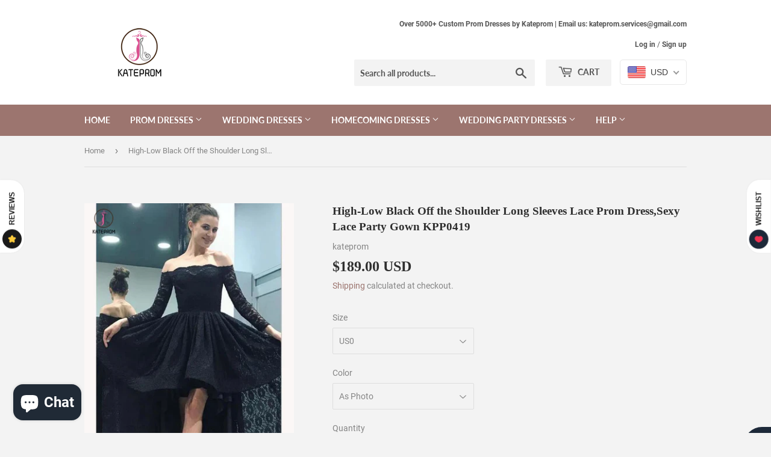

--- FILE ---
content_type: text/html; charset=utf-8
request_url: https://www.kateprom.com/products/high-low-black-off-the-shoulder-long-sleeves-lace-prom-dress-sexy-lace-party-gown-kpp0419
body_size: 35860
content:
<!doctype html>
<html class="no-touch no-js">
<head>
  <meta name="google-site-verification" content="Ld6l1C-IRNIXe78xwf9HU2Ieh9d4oBj9NLL4zUcuULM" />
  <script>(function(H){H.className=H.className.replace(/\bno-js\b/,'js')})(document.documentElement)</script>
  <!-- Basic page needs ================================================== -->
  <meta charset="utf-8">
  <meta http-equiv="X-UA-Compatible" content="IE=edge,chrome=1">
<meta name="p:domain_verify" content="722eb28e0cc17204106b886c0a120ed1"/>
  
  <link rel="shortcut icon" href="//www.kateprom.com/cdn/shop/files/QQ_20190923100655_32x32.png?v=1614290185" type="image/png" />
  

  <!-- Title and description ================================================== -->
  <title>
  High-Low Black Off the Shoulder Long Sleeves Lace Prom Dress,Sexy Lace &ndash; kateprom
  </title>

  
    <meta name="description" content="High-Low Black Off the Shoulder Long Sleeves Lace Prom Dress,Sexy Lace Party Gown KPP0419 Welcome to our store, thanks for your interest in our dresses, we accept Credit Card and PayPal payment.Dresses can be made with custom sizes and color, wholesale and retail are also warmly welcomed. Service email: kateprom@outloo">
  

  <!-- Product meta ================================================== -->
  <!-- /snippets/social-meta-tags.liquid -->




<meta property="og:site_name" content="kateprom">
<meta property="og:url" content="https://www.kateprom.com/products/high-low-black-off-the-shoulder-long-sleeves-lace-prom-dress-sexy-lace-party-gown-kpp0419">
<meta property="og:title" content="High-Low Black Off the Shoulder Long Sleeves Lace Prom Dress,Sexy Lace Party Gown KPP0419">
<meta property="og:type" content="product">
<meta property="og:description" content="High-Low Black Off the Shoulder Long Sleeves Lace Prom Dress,Sexy Lace Party Gown KPP0419 Welcome to our store, thanks for your interest in our dresses, we accept Credit Card and PayPal payment.Dresses can be made with custom sizes and color, wholesale and retail are also warmly welcomed. Service email: kateprom@outloo">

  <meta property="og:price:amount" content="189.00">
  <meta property="og:price:currency" content="USD">

<meta property="og:image" content="http://www.kateprom.com/cdn/shop/products/kpdress0703_1200x1200.jpg?v=1573628241"><meta property="og:image" content="http://www.kateprom.com/cdn/shop/products/kpdress0704_1200x1200.jpg?v=1573628247"><meta property="og:image" content="http://www.kateprom.com/cdn/shop/products/20191008234358_96823fa5-915f-4864-960b-1b691165618b_1200x1200.png?v=1573628305">
<meta property="og:image:secure_url" content="https://www.kateprom.com/cdn/shop/products/kpdress0703_1200x1200.jpg?v=1573628241"><meta property="og:image:secure_url" content="https://www.kateprom.com/cdn/shop/products/kpdress0704_1200x1200.jpg?v=1573628247"><meta property="og:image:secure_url" content="https://www.kateprom.com/cdn/shop/products/20191008234358_96823fa5-915f-4864-960b-1b691165618b_1200x1200.png?v=1573628305">


  <meta name="twitter:site" content="@katepromstore">

<meta name="twitter:card" content="summary_large_image">
<meta name="twitter:title" content="High-Low Black Off the Shoulder Long Sleeves Lace Prom Dress,Sexy Lace Party Gown KPP0419">
<meta name="twitter:description" content="High-Low Black Off the Shoulder Long Sleeves Lace Prom Dress,Sexy Lace Party Gown KPP0419 Welcome to our store, thanks for your interest in our dresses, we accept Credit Card and PayPal payment.Dresses can be made with custom sizes and color, wholesale and retail are also warmly welcomed. Service email: kateprom@outloo">


  <!-- Helpers ================================================== -->
  <link rel="canonical" href="https://www.kateprom.com/products/high-low-black-off-the-shoulder-long-sleeves-lace-prom-dress-sexy-lace-party-gown-kpp0419">
  <meta name="viewport" content="width=device-width,initial-scale=1">

  <!-- CSS ================================================== -->
  <link href="//www.kateprom.com/cdn/shop/t/3/assets/theme.scss.css?v=25754707652859356921733728013" rel="stylesheet" type="text/css" media="all" />

  <!-- Header hook for plugins ================================================== -->
  <script>window.performance && window.performance.mark && window.performance.mark('shopify.content_for_header.start');</script><meta name="google-site-verification" content="f8aKfCTxoqWbHRyNBoI0EM67nk0Tls_sxiSGGevyJ9s">
<meta id="shopify-digital-wallet" name="shopify-digital-wallet" content="/25872695382/digital_wallets/dialog">
<meta name="shopify-checkout-api-token" content="39e925d3faa97ec178d8266048392280">
<meta id="in-context-paypal-metadata" data-shop-id="25872695382" data-venmo-supported="false" data-environment="production" data-locale="en_US" data-paypal-v4="true" data-currency="USD">
<link rel="alternate" type="application/json+oembed" href="https://www.kateprom.com/products/high-low-black-off-the-shoulder-long-sleeves-lace-prom-dress-sexy-lace-party-gown-kpp0419.oembed">
<script async="async" src="/checkouts/internal/preloads.js?locale=en-US"></script>
<script id="shopify-features" type="application/json">{"accessToken":"39e925d3faa97ec178d8266048392280","betas":["rich-media-storefront-analytics"],"domain":"www.kateprom.com","predictiveSearch":true,"shopId":25872695382,"locale":"en"}</script>
<script>var Shopify = Shopify || {};
Shopify.shop = "kateprom.myshopify.com";
Shopify.locale = "en";
Shopify.currency = {"active":"USD","rate":"1.0"};
Shopify.country = "US";
Shopify.theme = {"name":"Supply","id":76899319894,"schema_name":"Supply","schema_version":"8.8.0","theme_store_id":679,"role":"main"};
Shopify.theme.handle = "null";
Shopify.theme.style = {"id":null,"handle":null};
Shopify.cdnHost = "www.kateprom.com/cdn";
Shopify.routes = Shopify.routes || {};
Shopify.routes.root = "/";</script>
<script type="module">!function(o){(o.Shopify=o.Shopify||{}).modules=!0}(window);</script>
<script>!function(o){function n(){var o=[];function n(){o.push(Array.prototype.slice.apply(arguments))}return n.q=o,n}var t=o.Shopify=o.Shopify||{};t.loadFeatures=n(),t.autoloadFeatures=n()}(window);</script>
<script id="shop-js-analytics" type="application/json">{"pageType":"product"}</script>
<script defer="defer" async type="module" src="//www.kateprom.com/cdn/shopifycloud/shop-js/modules/v2/client.init-shop-cart-sync_DRRuZ9Jb.en.esm.js"></script>
<script defer="defer" async type="module" src="//www.kateprom.com/cdn/shopifycloud/shop-js/modules/v2/chunk.common_Bq80O0pE.esm.js"></script>
<script type="module">
  await import("//www.kateprom.com/cdn/shopifycloud/shop-js/modules/v2/client.init-shop-cart-sync_DRRuZ9Jb.en.esm.js");
await import("//www.kateprom.com/cdn/shopifycloud/shop-js/modules/v2/chunk.common_Bq80O0pE.esm.js");

  window.Shopify.SignInWithShop?.initShopCartSync?.({"fedCMEnabled":true,"windoidEnabled":true});

</script>
<script>(function() {
  var isLoaded = false;
  function asyncLoad() {
    if (isLoaded) return;
    isLoaded = true;
    var urls = ["\/\/code.tidio.co\/xgc19kaa80y9ls2nw2giwrnn3pl78b3y.js?shop=kateprom.myshopify.com","\/\/cdn.shopify.com\/s\/files\/1\/0258\/7269\/5382\/t\/3\/assets\/ssw-empty.js?101\u0026shop=kateprom.myshopify.com"];
    for (var i = 0; i < urls.length; i++) {
      var s = document.createElement('script');
      s.type = 'text/javascript';
      s.async = true;
      s.src = urls[i];
      var x = document.getElementsByTagName('script')[0];
      x.parentNode.insertBefore(s, x);
    }
  };
  if(window.attachEvent) {
    window.attachEvent('onload', asyncLoad);
  } else {
    window.addEventListener('load', asyncLoad, false);
  }
})();</script>
<script id="__st">var __st={"a":25872695382,"offset":28800,"reqid":"0bdfe389-b657-4b58-ade3-c17f50a784a8-1763645191","pageurl":"www.kateprom.com\/products\/high-low-black-off-the-shoulder-long-sleeves-lace-prom-dress-sexy-lace-party-gown-kpp0419","u":"436db4e28e00","p":"product","rtyp":"product","rid":4371347308630};</script>
<script>window.ShopifyPaypalV4VisibilityTracking = true;</script>
<script id="captcha-bootstrap">!function(){'use strict';const t='contact',e='account',n='new_comment',o=[[t,t],['blogs',n],['comments',n],[t,'customer']],c=[[e,'customer_login'],[e,'guest_login'],[e,'recover_customer_password'],[e,'create_customer']],r=t=>t.map((([t,e])=>`form[action*='/${t}']:not([data-nocaptcha='true']) input[name='form_type'][value='${e}']`)).join(','),a=t=>()=>t?[...document.querySelectorAll(t)].map((t=>t.form)):[];function s(){const t=[...o],e=r(t);return a(e)}const i='password',u='form_key',d=['recaptcha-v3-token','g-recaptcha-response','h-captcha-response',i],f=()=>{try{return window.sessionStorage}catch{return}},m='__shopify_v',_=t=>t.elements[u];function p(t,e,n=!1){try{const o=window.sessionStorage,c=JSON.parse(o.getItem(e)),{data:r}=function(t){const{data:e,action:n}=t;return t[m]||n?{data:e,action:n}:{data:t,action:n}}(c);for(const[e,n]of Object.entries(r))t.elements[e]&&(t.elements[e].value=n);n&&o.removeItem(e)}catch(o){console.error('form repopulation failed',{error:o})}}const l='form_type',E='cptcha';function T(t){t.dataset[E]=!0}const w=window,h=w.document,L='Shopify',v='ce_forms',y='captcha';let A=!1;((t,e)=>{const n=(g='f06e6c50-85a8-45c8-87d0-21a2b65856fe',I='https://cdn.shopify.com/shopifycloud/storefront-forms-hcaptcha/ce_storefront_forms_captcha_hcaptcha.v1.5.2.iife.js',D={infoText:'Protected by hCaptcha',privacyText:'Privacy',termsText:'Terms'},(t,e,n)=>{const o=w[L][v],c=o.bindForm;if(c)return c(t,g,e,D).then(n);var r;o.q.push([[t,g,e,D],n]),r=I,A||(h.body.append(Object.assign(h.createElement('script'),{id:'captcha-provider',async:!0,src:r})),A=!0)});var g,I,D;w[L]=w[L]||{},w[L][v]=w[L][v]||{},w[L][v].q=[],w[L][y]=w[L][y]||{},w[L][y].protect=function(t,e){n(t,void 0,e),T(t)},Object.freeze(w[L][y]),function(t,e,n,w,h,L){const[v,y,A,g]=function(t,e,n){const i=e?o:[],u=t?c:[],d=[...i,...u],f=r(d),m=r(i),_=r(d.filter((([t,e])=>n.includes(e))));return[a(f),a(m),a(_),s()]}(w,h,L),I=t=>{const e=t.target;return e instanceof HTMLFormElement?e:e&&e.form},D=t=>v().includes(t);t.addEventListener('submit',(t=>{const e=I(t);if(!e)return;const n=D(e)&&!e.dataset.hcaptchaBound&&!e.dataset.recaptchaBound,o=_(e),c=g().includes(e)&&(!o||!o.value);(n||c)&&t.preventDefault(),c&&!n&&(function(t){try{if(!f())return;!function(t){const e=f();if(!e)return;const n=_(t);if(!n)return;const o=n.value;o&&e.removeItem(o)}(t);const e=Array.from(Array(32),(()=>Math.random().toString(36)[2])).join('');!function(t,e){_(t)||t.append(Object.assign(document.createElement('input'),{type:'hidden',name:u})),t.elements[u].value=e}(t,e),function(t,e){const n=f();if(!n)return;const o=[...t.querySelectorAll(`input[type='${i}']`)].map((({name:t})=>t)),c=[...d,...o],r={};for(const[a,s]of new FormData(t).entries())c.includes(a)||(r[a]=s);n.setItem(e,JSON.stringify({[m]:1,action:t.action,data:r}))}(t,e)}catch(e){console.error('failed to persist form',e)}}(e),e.submit())}));const S=(t,e)=>{t&&!t.dataset[E]&&(n(t,e.some((e=>e===t))),T(t))};for(const o of['focusin','change'])t.addEventListener(o,(t=>{const e=I(t);D(e)&&S(e,y())}));const B=e.get('form_key'),M=e.get(l),P=B&&M;t.addEventListener('DOMContentLoaded',(()=>{const t=y();if(P)for(const e of t)e.elements[l].value===M&&p(e,B);[...new Set([...A(),...v().filter((t=>'true'===t.dataset.shopifyCaptcha))])].forEach((e=>S(e,t)))}))}(h,new URLSearchParams(w.location.search),n,t,e,['guest_login'])})(!0,!0)}();</script>
<script integrity="sha256-52AcMU7V7pcBOXWImdc/TAGTFKeNjmkeM1Pvks/DTgc=" data-source-attribution="shopify.loadfeatures" defer="defer" src="//www.kateprom.com/cdn/shopifycloud/storefront/assets/storefront/load_feature-81c60534.js" crossorigin="anonymous"></script>
<script data-source-attribution="shopify.dynamic_checkout.dynamic.init">var Shopify=Shopify||{};Shopify.PaymentButton=Shopify.PaymentButton||{isStorefrontPortableWallets:!0,init:function(){window.Shopify.PaymentButton.init=function(){};var t=document.createElement("script");t.src="https://www.kateprom.com/cdn/shopifycloud/portable-wallets/latest/portable-wallets.en.js",t.type="module",document.head.appendChild(t)}};
</script>
<script data-source-attribution="shopify.dynamic_checkout.buyer_consent">
  function portableWalletsHideBuyerConsent(e){var t=document.getElementById("shopify-buyer-consent"),n=document.getElementById("shopify-subscription-policy-button");t&&n&&(t.classList.add("hidden"),t.setAttribute("aria-hidden","true"),n.removeEventListener("click",e))}function portableWalletsShowBuyerConsent(e){var t=document.getElementById("shopify-buyer-consent"),n=document.getElementById("shopify-subscription-policy-button");t&&n&&(t.classList.remove("hidden"),t.removeAttribute("aria-hidden"),n.addEventListener("click",e))}window.Shopify?.PaymentButton&&(window.Shopify.PaymentButton.hideBuyerConsent=portableWalletsHideBuyerConsent,window.Shopify.PaymentButton.showBuyerConsent=portableWalletsShowBuyerConsent);
</script>
<script>
  function portableWalletsCleanup(e){e&&e.src&&console.error("Failed to load portable wallets script "+e.src);var t=document.querySelectorAll("shopify-accelerated-checkout .shopify-payment-button__skeleton, shopify-accelerated-checkout-cart .wallet-cart-button__skeleton"),e=document.getElementById("shopify-buyer-consent");for(let e=0;e<t.length;e++)t[e].remove();e&&e.remove()}function portableWalletsNotLoadedAsModule(e){e instanceof ErrorEvent&&"string"==typeof e.message&&e.message.includes("import.meta")&&"string"==typeof e.filename&&e.filename.includes("portable-wallets")&&(window.removeEventListener("error",portableWalletsNotLoadedAsModule),window.Shopify.PaymentButton.failedToLoad=e,"loading"===document.readyState?document.addEventListener("DOMContentLoaded",window.Shopify.PaymentButton.init):window.Shopify.PaymentButton.init())}window.addEventListener("error",portableWalletsNotLoadedAsModule);
</script>

<script type="module" src="https://www.kateprom.com/cdn/shopifycloud/portable-wallets/latest/portable-wallets.en.js" onError="portableWalletsCleanup(this)" crossorigin="anonymous"></script>
<script nomodule>
  document.addEventListener("DOMContentLoaded", portableWalletsCleanup);
</script>

<script id='scb4127' type='text/javascript' async='' src='https://www.kateprom.com/cdn/shopifycloud/privacy-banner/storefront-banner.js'></script><link id="shopify-accelerated-checkout-styles" rel="stylesheet" media="screen" href="https://www.kateprom.com/cdn/shopifycloud/portable-wallets/latest/accelerated-checkout-backwards-compat.css" crossorigin="anonymous">
<style id="shopify-accelerated-checkout-cart">
        #shopify-buyer-consent {
  margin-top: 1em;
  display: inline-block;
  width: 100%;
}

#shopify-buyer-consent.hidden {
  display: none;
}

#shopify-subscription-policy-button {
  background: none;
  border: none;
  padding: 0;
  text-decoration: underline;
  font-size: inherit;
  cursor: pointer;
}

#shopify-subscription-policy-button::before {
  box-shadow: none;
}

      </style>

<script>window.performance && window.performance.mark && window.performance.mark('shopify.content_for_header.end');</script>
  <script>
    sswLoadNewJq = true;
  </script>
  
  

  <script src="//www.kateprom.com/cdn/shop/t/3/assets/jquery-2.2.3.min.js?v=58211863146907186831568641048" type="text/javascript"></script>

  <script src="//www.kateprom.com/cdn/shop/t/3/assets/lazysizes.min.js?v=8147953233334221341568641048" async="async"></script>
  <script src="//www.kateprom.com/cdn/shop/t/3/assets/vendor.js?v=106177282645720727331568641049" defer="defer"></script>
  <script src="//www.kateprom.com/cdn/shop/t/3/assets/theme.js?v=155083454925198495751569168129" defer="defer"></script>

<!-- Global site tag (gtag.js) - Google Analytics -->
<script async src="https://www.googletagmanager.com/gtag/js?id=UA-154447626-1"></script>
<script>
  window.dataLayer = window.dataLayer || [];
  function gtag(){dataLayer.push(arguments);}
  gtag('js', new Date());

  gtag('config', 'UA-154447626-1');
</script>
<!-- BEGIN app block: shopify://apps/beast-currency-converter/blocks/doubly/267afa86-a419-4d5b-a61b-556038e7294d -->


	<script>
		var DoublyGlobalCurrency, catchXHR = true, bccAppVersion = 1;
       	var DoublyGlobal = {
			theme : 'flags_theme',
			spanClass : 'money',
			cookieName : '_g1569808137',
			ratesUrl :  'https://init.grizzlyapps.com/9e32c84f0db4f7b1eb40c32bdb0bdea9',
			geoUrl : 'https://currency.grizzlyapps.com/83d400c612f9a099fab8f76dcab73a48',
			shopCurrency : 'USD',
            allowedCurrencies : '["USD","EUR","GBP","CAD","AUD"]',
			countriesJSON : '[]',
			currencyMessage : 'All orders are processed in USD. While the content of your cart is currently displayed in <span class="selected-currency"></span>, you will checkout using USD at the most current exchange rate.',
            currencyFormat : 'money_with_currency_format',
			euroFormat : 'amount',
            removeDecimals : 0,
            roundDecimals : 0,
            roundTo : '99',
            autoSwitch : 0,
			showPriceOnHover : 0,
            showCurrencyMessage : false,
			hideConverter : '',
			forceJqueryLoad : false,
			beeketing : true,
			themeScript : '',
			customerScriptBefore : '',
			customerScriptAfter : '',
			debug: false
		};

		<!-- inline script: fixes + various plugin js functions -->
		DoublyGlobal.themeScript = "if(DoublyGlobal.debug) debugger;jQueryGrizzly('head').append('<style> .doubly-wrapper { display: inline-block; margin: 0 0 1px 14px } .doubly-message { margin:0px 0px 20px; } @media screen and (min-width:894px) { .site-header .wrapper .grid-item { width: 40% } .site-header .wrapper .grid-item.large--text-right { width: 60% } .search-bar { max-width: 50% } } @media screen and (min-width:769px) and (max-width:893px) { .search-bar { max-width: 45% } .site-header .wrapper .grid-item { width: 34% } .site-header .wrapper .grid-item.large--text-right { width: 66% } } @media screen and (max-width:768px) { #mobileNavBar .cart-toggle { display: inline-block; float: right } .site-header .wrapper .grid-item .doubly-nice-select { display: none } .doubly-nice-select .current { color:#ffffff !important; } .doubly-nice-select:after { border-color:#ffffff; } .doubly-wrapper { margin-top: 12px } } <\/style>'); if(jQueryGrizzly('.product-item--price .sale-tag').first().text().trim().length > 0) { if(jQueryGrizzly('.product-item--price .sale-tag').first().text().trim().indexOf('%') == -1) { var saveInitialText = jQueryGrizzly('.product-item--price .sale-tag').first().text().trim().substring(0,jQueryGrizzly('.product-item--price .sale-tag').first().text().trim().indexOf(' ')); } } else if(jQueryGrizzly('#comparePrice-product-template').first().text().trim().length > 0) { if(jQueryGrizzly('#comparePrice-product-template').first().text().trim().indexOf('%') == -1) { var saveInitialText = jQueryGrizzly('#comparePrice-product-template').first().text().trim().substring(0,jQueryGrizzly('#comparePrice-product-template').first().text().trim().indexOf(' ')); } } if (jQueryGrizzly('.site-header .wrapper .doubly-wrapper').length==0) { jQueryGrizzly('.site-header .wrapper .header-cart-btn').after('<div class=\"doubly-wrapper\"><\/div>'); } jQueryGrizzly('#mobileNavBar .cart-toggle').before('<div class=\"doubly-wrapper\"><\/div>'); jQueryGrizzly(document).ajaxComplete(function() { setTimeout(function(){ \/* old Supply theme *\/ if (jQueryGrizzly('.cart-form .cart-row').last().find('.doubly-message').length==0) { jQueryGrizzly('.cart-form .cart-row').last().prepend('<div class=\"doubly-message\"><\/div>'); } \/* new Supply theme *\/ if (jQueryGrizzly('#ajaxifyCart .cart-row').last().find('.doubly-message').length==0) { jQueryGrizzly('#ajaxifyCart .cart-row').last().prepend('<div class=\"doubly-message\"><\/div>'); } initExtraFeatures(); },100); }); jQueryGrizzly(document).ajaxComplete(function() { setTimeout(function(){ if (jQueryGrizzly('#ajaxifyCart .cart-row .grid .grid-item .h2>small>.'+spanClass).length==0) { jQueryGrizzly('#ajaxifyCart .cart-row .grid .grid-item .h2>small').wrapInner('<span class=\"'+spanClass+'\"><\/span>'); } if (jQueryGrizzly('#ajaxifyCart .cart-row .cart-subtotal .h1>small>.'+spanClass).length==0) { jQueryGrizzly('#ajaxifyCart .cart-row .cart-subtotal .h1>small').wrapInner('<span class=\"'+spanClass+'\"><\/span'); } DoublyCurrency.convertAll(jQueryGrizzly('[name=doubly-currencies]').val()); initExtraFeatures(); },1000); }); jQueryGrizzly('.single-option-selector').bind('change.ChangeCurrency',function() { if(jQueryGrizzly('#comparePrice-product-template').first().text().trim().indexOf('%') == -1) { jQueryGrizzly('#comparePrice-product-template').addClass(spanClass); if (jQueryGrizzly('#comparePrice-product-template>.'+spanClass).length!==0) { jQueryGrizzly('#comparePrice-product-template').html(jQueryGrizzly('#comparePrice-product-template>.'+spanClass).text()); } jQueryGrizzly('#comparePrice-product-template.'+spanClass).each(function() { var attributes = jQueryGrizzly.map(this.attributes, function(item) { return item.name; }); var moneyTag = jQueryGrizzly(this); jQueryGrizzly.each(attributes, function(i, item) { if (item!='class' && item!='style' && item!='id') { moneyTag.removeAttr(item); } }); }); } if(jQueryGrizzly('#productPrice-product-template>span>span.'+spanClass).length == 0) { jQueryGrizzly('#productPrice-product-template>span').first().addClass(spanClass); } if (jQueryGrizzly('#productPrice-product-template>span[aria-hidden=\"true\"]>s>span.' + spanClass).length == 0) { jQueryGrizzly('#productPrice-product-template>span[aria-hidden=\"true\"]>s').wrapInner('<span class=\"' + spanClass + '\"><\/span>'); } DoublyCurrency.convertAll(jQueryGrizzly('[name=doubly-currencies]').val()); initExtraFeatures(); if(jQueryGrizzly('#comparePrice-product-template').first().text().trim().indexOf('%') == -1) { var saveText = saveInitialText+' '+jQueryGrizzly('#comparePrice-product-template').text(); jQueryGrizzly('#comparePrice-product-template').text(saveText); } }); setTimeout(function(){ if(jQueryGrizzly('#productPrice-product-template>span>span.'+spanClass).length == 0) { jQueryGrizzly('#productPrice-product-template>span').first().addClass(spanClass); } if(jQueryGrizzly('#productPrice-product-template>span[aria-hidden=\"true\"]>s>span.'+spanClass).length == 0) { jQueryGrizzly('#productPrice-product-template>span[aria-hidden=\"true\"]>s').wrapInner('<span class=\"'+spanClass+'\"><\/span>'); } if(jQueryGrizzly('#comparePrice-product-template').first().text().trim().indexOf('%') == -1) { if(jQueryGrizzly('#comparePrice-product-template>span.'+spanClass).length == 0) { jQueryGrizzly('#comparePrice-product-template').addClass(spanClass); } } DoublyCurrency.convertAll(jQueryGrizzly('[name=doubly-currencies]').val()); if(jQueryGrizzly('#comparePrice-product-template').first().text().trim().indexOf('%') == -1) { if(jQueryGrizzly('#comparePrice-product-template').text().indexOf(saveInitialText) == -1) { var saveText = saveInitialText+' '+jQueryGrizzly('#comparePrice-product-template').text(); jQueryGrizzly('#comparePrice-product-template').text(saveText); } } if(jQueryGrizzly('.product-item--price .sale-tag').first().text().trim().indexOf('%') == -1) { if(jQueryGrizzly('.product-item--price .sale-tag').first().text().trim().indexOf(saveInitialText) == -1) { jQueryGrizzly('.product-item--price .sale-tag').each(function(){ var saveText = saveInitialText+' '+jQueryGrizzly(this).text(); jQueryGrizzly(this).text(saveText); }); } } },1000); function afterCurrencySwitcherInit() { jQueryGrizzly('#mobileNavBar .doubly-wrapper .doubly-nice-select').addClass('slim'); jQueryGrizzly('[name=doubly-currencies]').change(function() { if(jQueryGrizzly('#comparePrice-product-template').first().text().trim().indexOf('%') == -1) { if(jQueryGrizzly('#comparePrice-product-template').text().indexOf(saveInitialText) == -1) { var saveText = saveInitialText+' '+jQueryGrizzly('#comparePrice-product-template').text(); jQueryGrizzly('#comparePrice-product-template').text(saveText); } } if(jQueryGrizzly('.product-item--price .sale-tag').first().text().trim().indexOf('%') == -1) { jQueryGrizzly('.product-item--price .sale-tag').each(function(){ if(jQueryGrizzly(this).text().indexOf(saveInitialText) == -1) { var saveText = saveInitialText+' '+jQueryGrizzly(this).text(); jQueryGrizzly(this).text(saveText); } }); } }); } if(jQueryGrizzly('.product-item--price .sale-tag').first().text().trim().indexOf('%') == -1) { jQueryGrizzly('.product-item--price .sale-tag').addClass(spanClass); jQueryGrizzly('.product-item--price .sale-tag').each(function() { if(jQueryGrizzly(this).find('>span.'+spanClass).length > 0) { var amountText = jQueryGrizzly(this).find('>span.'+spanClass).text(); jQueryGrizzly(this).html(amountText); } }); } jQueryGrizzly('.product-item--price .h1>small[aria-hidden=\"true\"]').wrapInner('<span class=\"'+spanClass+'\"><\/span>'); jQueryGrizzly('.product-item--price .h1>small>s>small[aria-hidden=\"true\"]').wrapInner('<span class=\"'+spanClass+'\"><\/span>');";
                    DoublyGlobal.initNiceSelect = function(){
                        !function(e) {
                            e.fn.niceSelect = function() {
                                this.each(function() {
                                    var s = e(this);
                                    var t = s.next()
                                    , n = s.find('option')
                                    , a = s.find('option:selected');
                                    t.find('.current').html('<span class="flags flags-' + a.data('country') + '"></span> &nbsp;' + a.data('display') || a.text());
                                }),
                                e(document).off('.nice_select'),
                                e(document).on('click.nice_select', '.doubly-nice-select.doubly-nice-select', function(s) {
                                    var t = e(this);
                                    e('.doubly-nice-select').not(t).removeClass('open'),
                                    t.toggleClass('open'),
                                    t.hasClass('open') ? (t.find('.option'),
                                    t.find('.focus').removeClass('focus'),
                                    t.find('.selected').addClass('focus')) : t.focus()
                                }),
                                e(document).on('click.nice_select', function(s) {
                                    0 === e(s.target).closest('.doubly-nice-select').length && e('.doubly-nice-select').removeClass('open').find('.option')
                                }),
                                e(document).on('click.nice_select', '.doubly-nice-select .option', function(s) {
                                    var t = e(this);
                                    e('.doubly-nice-select').each(function() {
                                        var s = e(this).find('.option[data-value="' + t.data('value') + '"]')
                                        , n = s.closest('.doubly-nice-select');
                                        n.find('.selected').removeClass('selected'),
                                        s.addClass('selected');
                                        var a = '<span class="flags flags-' + s.data('country') + '"></span> &nbsp;' + s.data('display') || s.text();
                                        n.find('.current').html(a),
                                        n.prev('select').val(s.data('value')).trigger('change')
                                    })
                                }),
                                e(document).on('keydown.nice_select', '.doubly-nice-select', function(s) {
                                    var t = e(this)
                                    , n = e(t.find('.focus') || t.find('.list .option.selected'));
                                    if (32 == s.keyCode || 13 == s.keyCode)
                                        return t.hasClass('open') ? n.trigger('click') : t.trigger('click'),
                                        !1;
                                    if (40 == s.keyCode)
                                        return t.hasClass('open') ? n.next().length > 0 && (t.find('.focus').removeClass('focus'),
                                        n.next().addClass('focus')) : t.trigger('click'),
                                        !1;
                                    if (38 == s.keyCode)
                                        return t.hasClass('open') ? n.prev().length > 0 && (t.find('.focus').removeClass('focus'),
                                        n.prev().addClass('focus')) : t.trigger('click'),
                                        !1;
                                    if (27 == s.keyCode)
                                        t.hasClass('open') && t.trigger('click');
                                    else if (9 == s.keyCode && t.hasClass('open'))
                                        return !1
                                })
                            }
                        }(jQueryGrizzly);
                    };
                DoublyGlobal.addSelect = function(){
                    /* add select in select wrapper or body */  
                    if (jQueryGrizzly('.doubly-wrapper').length>0) { 
                        var doublyWrapper = '.doubly-wrapper';
                    } else if (jQueryGrizzly('.doubly-float').length==0) {
                        var doublyWrapper = '.doubly-float';
                        jQueryGrizzly('body').append('<div class="doubly-float"></div>');
                    }
                    document.querySelectorAll(doublyWrapper).forEach(function(el) {
                        el.insertAdjacentHTML('afterbegin', '<select class="currency-switcher right" name="doubly-currencies"><option value="USD" data-country="United-States" data-currency-symbol="&#36;" data-display="USD">US Dollar</option><option value="EUR" data-country="European-Union" data-currency-symbol="&#8364;" data-display="EUR">Euro</option><option value="GBP" data-country="United-Kingdom" data-currency-symbol="&#163;" data-display="GBP">British Pound Sterling</option><option value="CAD" data-country="Canada" data-currency-symbol="&#36;" data-display="CAD">Canadian Dollar</option><option value="AUD" data-country="Australia" data-currency-symbol="&#36;" data-display="AUD">Australian Dollar</option></select> <div class="doubly-nice-select currency-switcher right" data-nosnippet> <span class="current notranslate"></span> <ul class="list"> <li class="option notranslate" data-value="USD" data-country="United-States" data-currency-symbol="&#36;" data-display="USD"><span class="flags flags-United-States"></span> &nbsp;US Dollar</li><li class="option notranslate" data-value="EUR" data-country="European-Union" data-currency-symbol="&#8364;" data-display="EUR"><span class="flags flags-European-Union"></span> &nbsp;Euro</li><li class="option notranslate" data-value="GBP" data-country="United-Kingdom" data-currency-symbol="&#163;" data-display="GBP"><span class="flags flags-United-Kingdom"></span> &nbsp;British Pound Sterling</li><li class="option notranslate" data-value="CAD" data-country="Canada" data-currency-symbol="&#36;" data-display="CAD"><span class="flags flags-Canada"></span> &nbsp;Canadian Dollar</li><li class="option notranslate" data-value="AUD" data-country="Australia" data-currency-symbol="&#36;" data-display="AUD"><span class="flags flags-Australia"></span> &nbsp;Australian Dollar</li> </ul> </div>');
                    });
                }
		var bbb = "";
	</script>
	
	
	<!-- inline styles -->
	<style> 
		
		.flags{background-image:url("https://cdn.shopify.com/extensions/01997e3d-dbe8-7f57-a70f-4120f12c2b07/currency-54/assets/currency-flags.png")}
		.flags-small{background-image:url("https://cdn.shopify.com/extensions/01997e3d-dbe8-7f57-a70f-4120f12c2b07/currency-54/assets/currency-flags-small.png")}
		select.currency-switcher{display:none}.doubly-nice-select{-webkit-tap-highlight-color:transparent;background-color:#fff;border-radius:5px;border:1px solid #e8e8e8;box-sizing:border-box;cursor:pointer;display:block;float:left;font-family:"Helvetica Neue",Arial;font-size:14px;font-weight:400;height:42px;line-height:40px;outline:0;padding-left:12px;padding-right:30px;position:relative;text-align:left!important;transition:none;/*transition:all .2s ease-in-out;*/-webkit-user-select:none;-moz-user-select:none;-ms-user-select:none;user-select:none;white-space:nowrap;width:auto}.doubly-nice-select:hover{border-color:#dbdbdb}.doubly-nice-select.open,.doubly-nice-select:active,.doubly-nice-select:focus{border-color:#88bfff}.doubly-nice-select:after{border-bottom:2px solid #999;border-right:2px solid #999;content:"";display:block;height:5px;box-sizing:content-box;pointer-events:none;position:absolute;right:14px;top:16px;-webkit-transform-origin:66% 66%;transform-origin:66% 66%;-webkit-transform:rotate(45deg);transform:rotate(45deg);transition:transform .15s ease-in-out;width:5px}.doubly-nice-select.open:after{-webkit-transform:rotate(-135deg);transform:rotate(-135deg)}.doubly-nice-select.open .list{opacity:1;pointer-events:auto;-webkit-transform:scale(1) translateY(0);transform:scale(1) translateY(0); z-index:1000000 !important;}.doubly-nice-select.disabled{border-color:#ededed;color:#999;pointer-events:none}.doubly-nice-select.disabled:after{border-color:#ccc}.doubly-nice-select.wide{width:100%}.doubly-nice-select.wide .list{left:0!important;right:0!important}.doubly-nice-select.right{float:right}.doubly-nice-select.right .list{left:auto;right:0}.doubly-nice-select.small{font-size:12px;height:36px;line-height:34px}.doubly-nice-select.small:after{height:4px;width:4px}.flags-Afghanistan,.flags-Albania,.flags-Algeria,.flags-Andorra,.flags-Angola,.flags-Antigua-and-Barbuda,.flags-Argentina,.flags-Armenia,.flags-Aruba,.flags-Australia,.flags-Austria,.flags-Azerbaijan,.flags-Bahamas,.flags-Bahrain,.flags-Bangladesh,.flags-Barbados,.flags-Belarus,.flags-Belgium,.flags-Belize,.flags-Benin,.flags-Bermuda,.flags-Bhutan,.flags-Bitcoin,.flags-Bolivia,.flags-Bosnia-and-Herzegovina,.flags-Botswana,.flags-Brazil,.flags-Brunei,.flags-Bulgaria,.flags-Burkina-Faso,.flags-Burundi,.flags-Cambodia,.flags-Cameroon,.flags-Canada,.flags-Cape-Verde,.flags-Cayman-Islands,.flags-Central-African-Republic,.flags-Chad,.flags-Chile,.flags-China,.flags-Colombia,.flags-Comoros,.flags-Congo-Democratic,.flags-Congo-Republic,.flags-Costa-Rica,.flags-Cote-d_Ivoire,.flags-Croatia,.flags-Cuba,.flags-Curacao,.flags-Cyprus,.flags-Czech-Republic,.flags-Denmark,.flags-Djibouti,.flags-Dominica,.flags-Dominican-Republic,.flags-East-Timor,.flags-Ecuador,.flags-Egypt,.flags-El-Salvador,.flags-Equatorial-Guinea,.flags-Eritrea,.flags-Estonia,.flags-Ethiopia,.flags-European-Union,.flags-Falkland-Islands,.flags-Fiji,.flags-Finland,.flags-France,.flags-Gabon,.flags-Gambia,.flags-Georgia,.flags-Germany,.flags-Ghana,.flags-Gibraltar,.flags-Grecee,.flags-Grenada,.flags-Guatemala,.flags-Guernsey,.flags-Guinea,.flags-Guinea-Bissau,.flags-Guyana,.flags-Haiti,.flags-Honduras,.flags-Hong-Kong,.flags-Hungary,.flags-IMF,.flags-Iceland,.flags-India,.flags-Indonesia,.flags-Iran,.flags-Iraq,.flags-Ireland,.flags-Isle-of-Man,.flags-Israel,.flags-Italy,.flags-Jamaica,.flags-Japan,.flags-Jersey,.flags-Jordan,.flags-Kazakhstan,.flags-Kenya,.flags-Korea-North,.flags-Korea-South,.flags-Kosovo,.flags-Kuwait,.flags-Kyrgyzstan,.flags-Laos,.flags-Latvia,.flags-Lebanon,.flags-Lesotho,.flags-Liberia,.flags-Libya,.flags-Liechtenstein,.flags-Lithuania,.flags-Luxembourg,.flags-Macao,.flags-Macedonia,.flags-Madagascar,.flags-Malawi,.flags-Malaysia,.flags-Maldives,.flags-Mali,.flags-Malta,.flags-Marshall-Islands,.flags-Mauritania,.flags-Mauritius,.flags-Mexico,.flags-Micronesia-_Federated_,.flags-Moldova,.flags-Monaco,.flags-Mongolia,.flags-Montenegro,.flags-Morocco,.flags-Mozambique,.flags-Myanmar,.flags-Namibia,.flags-Nauru,.flags-Nepal,.flags-Netherlands,.flags-New-Zealand,.flags-Nicaragua,.flags-Niger,.flags-Nigeria,.flags-Norway,.flags-Oman,.flags-Pakistan,.flags-Palau,.flags-Panama,.flags-Papua-New-Guinea,.flags-Paraguay,.flags-Peru,.flags-Philippines,.flags-Poland,.flags-Portugal,.flags-Qatar,.flags-Romania,.flags-Russia,.flags-Rwanda,.flags-Saint-Helena,.flags-Saint-Kitts-and-Nevis,.flags-Saint-Lucia,.flags-Saint-Vincent-and-the-Grenadines,.flags-Samoa,.flags-San-Marino,.flags-Sao-Tome-and-Principe,.flags-Saudi-Arabia,.flags-Seborga,.flags-Senegal,.flags-Serbia,.flags-Seychelles,.flags-Sierra-Leone,.flags-Singapore,.flags-Slovakia,.flags-Slovenia,.flags-Solomon-Islands,.flags-Somalia,.flags-South-Africa,.flags-South-Sudan,.flags-Spain,.flags-Sri-Lanka,.flags-Sudan,.flags-Suriname,.flags-Swaziland,.flags-Sweden,.flags-Switzerland,.flags-Syria,.flags-Taiwan,.flags-Tajikistan,.flags-Tanzania,.flags-Thailand,.flags-Togo,.flags-Tonga,.flags-Trinidad-and-Tobago,.flags-Tunisia,.flags-Turkey,.flags-Turkmenistan,.flags-Tuvalu,.flags-Uganda,.flags-Ukraine,.flags-United-Arab-Emirates,.flags-United-Kingdom,.flags-United-States,.flags-Uruguay,.flags-Uzbekistan,.flags-Vanuatu,.flags-Vatican-City,.flags-Venezuela,.flags-Vietnam,.flags-Wallis-and-Futuna,.flags-XAG,.flags-XAU,.flags-XPT,.flags-Yemen,.flags-Zambia,.flags-Zimbabwe{width:30px;height:20px}.doubly-nice-select.small .option{line-height:34px;min-height:34px}.doubly-nice-select .list{background-color:#fff;border-radius:5px;box-shadow:0 0 0 1px rgba(68,68,68,.11);box-sizing:border-box;margin:4px 0 0!important;opacity:0;overflow:scroll;overflow-x:hidden;padding:0;pointer-events:none;position:absolute;top:100%;max-height:260px;left:0;-webkit-transform-origin:50% 0;transform-origin:50% 0;-webkit-transform:scale(.75) translateY(-21px);transform:scale(.75) translateY(-21px);transition:all .2s cubic-bezier(.5,0,0,1.25),opacity .15s ease-out;z-index:100000}.doubly-nice-select .current img,.doubly-nice-select .option img{vertical-align:top;padding-top:10px}.doubly-nice-select .list:hover .option:not(:hover){background-color:transparent!important}.doubly-nice-select .option{font-size:13px !important;float:none!important;text-align:left !important;margin:0px !important;font-family:Helvetica Neue,Arial !important;letter-spacing:normal;text-transform:none;display:block!important;cursor:pointer;font-weight:400;line-height:40px!important;list-style:none;min-height:40px;min-width:55px;margin-bottom:0;outline:0;padding-left:18px!important;padding-right:52px!important;text-align:left;transition:all .2s}.doubly-nice-select .option.focus,.doubly-nice-select .option.selected.focus,.doubly-nice-select .option:hover{background-color:#f6f6f6}.doubly-nice-select .option.selected{font-weight:700}.doubly-nice-select .current img{line-height:45px}.doubly-nice-select.slim{padding:0 18px 0 0;height:20px;line-height:20px;border:0;background:0 0!important}.doubly-nice-select.slim .current .flags{margin-top:0 !important}.doubly-nice-select.slim:after{right:4px;top:6px}.flags{background-repeat:no-repeat;display:block;margin:10px 4px 0 0 !important;float:left}.flags-Zimbabwe{background-position:-5px -5px}.flags-Zambia{background-position:-45px -5px}.flags-Yemen{background-position:-85px -5px}.flags-Vietnam{background-position:-125px -5px}.flags-Venezuela{background-position:-165px -5px}.flags-Vatican-City{background-position:-205px -5px}.flags-Vanuatu{background-position:-245px -5px}.flags-Uzbekistan{background-position:-285px -5px}.flags-Uruguay{background-position:-325px -5px}.flags-United-States{background-position:-365px -5px}.flags-United-Kingdom{background-position:-405px -5px}.flags-United-Arab-Emirates{background-position:-445px -5px}.flags-Ukraine{background-position:-5px -35px}.flags-Uganda{background-position:-45px -35px}.flags-Tuvalu{background-position:-85px -35px}.flags-Turkmenistan{background-position:-125px -35px}.flags-Turkey{background-position:-165px -35px}.flags-Tunisia{background-position:-205px -35px}.flags-Trinidad-and-Tobago{background-position:-245px -35px}.flags-Tonga{background-position:-285px -35px}.flags-Togo{background-position:-325px -35px}.flags-Thailand{background-position:-365px -35px}.flags-Tanzania{background-position:-405px -35px}.flags-Tajikistan{background-position:-445px -35px}.flags-Taiwan{background-position:-5px -65px}.flags-Syria{background-position:-45px -65px}.flags-Switzerland{background-position:-85px -65px}.flags-Sweden{background-position:-125px -65px}.flags-Swaziland{background-position:-165px -65px}.flags-Suriname{background-position:-205px -65px}.flags-Sudan{background-position:-245px -65px}.flags-Sri-Lanka{background-position:-285px -65px}.flags-Spain{background-position:-325px -65px}.flags-South-Sudan{background-position:-365px -65px}.flags-South-Africa{background-position:-405px -65px}.flags-Somalia{background-position:-445px -65px}.flags-Solomon-Islands{background-position:-5px -95px}.flags-Slovenia{background-position:-45px -95px}.flags-Slovakia{background-position:-85px -95px}.flags-Singapore{background-position:-125px -95px}.flags-Sierra-Leone{background-position:-165px -95px}.flags-Seychelles{background-position:-205px -95px}.flags-Serbia{background-position:-245px -95px}.flags-Senegal{background-position:-285px -95px}.flags-Saudi-Arabia{background-position:-325px -95px}.flags-Sao-Tome-and-Principe{background-position:-365px -95px}.flags-San-Marino{background-position:-405px -95px}.flags-Samoa{background-position:-445px -95px}.flags-Saint-Vincent-and-the-Grenadines{background-position:-5px -125px}.flags-Saint-Lucia{background-position:-45px -125px}.flags-Saint-Kitts-and-Nevis{background-position:-85px -125px}.flags-Rwanda{background-position:-125px -125px}.flags-Russia{background-position:-165px -125px}.flags-Romania{background-position:-205px -125px}.flags-Qatar{background-position:-245px -125px}.flags-Portugal{background-position:-285px -125px}.flags-Poland{background-position:-325px -125px}.flags-Philippines{background-position:-365px -125px}.flags-Peru{background-position:-405px -125px}.flags-Paraguay{background-position:-445px -125px}.flags-Papua-New-Guinea{background-position:-5px -155px}.flags-Panama{background-position:-45px -155px}.flags-Palau{background-position:-85px -155px}.flags-Pakistan{background-position:-125px -155px}.flags-Oman{background-position:-165px -155px}.flags-Norway{background-position:-205px -155px}.flags-Nigeria{background-position:-245px -155px}.flags-Niger{background-position:-285px -155px}.flags-Nicaragua{background-position:-325px -155px}.flags-New-Zealand{background-position:-365px -155px}.flags-Netherlands{background-position:-405px -155px}.flags-Nepal{background-position:-445px -155px}.flags-Nauru{background-position:-5px -185px}.flags-Namibia{background-position:-45px -185px}.flags-Myanmar{background-position:-85px -185px}.flags-Mozambique{background-position:-125px -185px}.flags-Morocco{background-position:-165px -185px}.flags-Montenegro{background-position:-205px -185px}.flags-Mongolia{background-position:-245px -185px}.flags-Monaco{background-position:-285px -185px}.flags-Moldova{background-position:-325px -185px}.flags-Micronesia-_Federated_{background-position:-365px -185px}.flags-Mexico{background-position:-405px -185px}.flags-Mauritius{background-position:-445px -185px}.flags-Mauritania{background-position:-5px -215px}.flags-Marshall-Islands{background-position:-45px -215px}.flags-Malta{background-position:-85px -215px}.flags-Mali{background-position:-125px -215px}.flags-Maldives{background-position:-165px -215px}.flags-Malaysia{background-position:-205px -215px}.flags-Malawi{background-position:-245px -215px}.flags-Madagascar{background-position:-285px -215px}.flags-Macedonia{background-position:-325px -215px}.flags-Luxembourg{background-position:-365px -215px}.flags-Lithuania{background-position:-405px -215px}.flags-Liechtenstein{background-position:-445px -215px}.flags-Libya{background-position:-5px -245px}.flags-Liberia{background-position:-45px -245px}.flags-Lesotho{background-position:-85px -245px}.flags-Lebanon{background-position:-125px -245px}.flags-Latvia{background-position:-165px -245px}.flags-Laos{background-position:-205px -245px}.flags-Kyrgyzstan{background-position:-245px -245px}.flags-Kuwait{background-position:-285px -245px}.flags-Kosovo{background-position:-325px -245px}.flags-Korea-South{background-position:-365px -245px}.flags-Korea-North{background-position:-405px -245px}.flags-Kiribati{width:30px;height:20px;background-position:-445px -245px}.flags-Kenya{background-position:-5px -275px}.flags-Kazakhstan{background-position:-45px -275px}.flags-Jordan{background-position:-85px -275px}.flags-Japan{background-position:-125px -275px}.flags-Jamaica{background-position:-165px -275px}.flags-Italy{background-position:-205px -275px}.flags-Israel{background-position:-245px -275px}.flags-Ireland{background-position:-285px -275px}.flags-Iraq{background-position:-325px -275px}.flags-Iran{background-position:-365px -275px}.flags-Indonesia{background-position:-405px -275px}.flags-India{background-position:-445px -275px}.flags-Iceland{background-position:-5px -305px}.flags-Hungary{background-position:-45px -305px}.flags-Honduras{background-position:-85px -305px}.flags-Haiti{background-position:-125px -305px}.flags-Guyana{background-position:-165px -305px}.flags-Guinea{background-position:-205px -305px}.flags-Guinea-Bissau{background-position:-245px -305px}.flags-Guatemala{background-position:-285px -305px}.flags-Grenada{background-position:-325px -305px}.flags-Grecee{background-position:-365px -305px}.flags-Ghana{background-position:-405px -305px}.flags-Germany{background-position:-445px -305px}.flags-Georgia{background-position:-5px -335px}.flags-Gambia{background-position:-45px -335px}.flags-Gabon{background-position:-85px -335px}.flags-France{background-position:-125px -335px}.flags-Finland{background-position:-165px -335px}.flags-Fiji{background-position:-205px -335px}.flags-Ethiopia{background-position:-245px -335px}.flags-Estonia{background-position:-285px -335px}.flags-Eritrea{background-position:-325px -335px}.flags-Equatorial-Guinea{background-position:-365px -335px}.flags-El-Salvador{background-position:-405px -335px}.flags-Egypt{background-position:-445px -335px}.flags-Ecuador{background-position:-5px -365px}.flags-East-Timor{background-position:-45px -365px}.flags-Dominican-Republic{background-position:-85px -365px}.flags-Dominica{background-position:-125px -365px}.flags-Djibouti{background-position:-165px -365px}.flags-Denmark{background-position:-205px -365px}.flags-Czech-Republic{background-position:-245px -365px}.flags-Cyprus{background-position:-285px -365px}.flags-Cuba{background-position:-325px -365px}.flags-Croatia{background-position:-365px -365px}.flags-Cote-d_Ivoire{background-position:-405px -365px}.flags-Costa-Rica{background-position:-445px -365px}.flags-Congo-Republic{background-position:-5px -395px}.flags-Congo-Democratic{background-position:-45px -395px}.flags-Comoros{background-position:-85px -395px}.flags-Colombia{background-position:-125px -395px}.flags-China{background-position:-165px -395px}.flags-Chile{background-position:-205px -395px}.flags-Chad{background-position:-245px -395px}.flags-Central-African-Republic{background-position:-285px -395px}.flags-Cape-Verde{background-position:-325px -395px}.flags-Canada{background-position:-365px -395px}.flags-Cameroon{background-position:-405px -395px}.flags-Cambodia{background-position:-445px -395px}.flags-Burundi{background-position:-5px -425px}.flags-Burkina-Faso{background-position:-45px -425px}.flags-Bulgaria{background-position:-85px -425px}.flags-Brunei{background-position:-125px -425px}.flags-Brazil{background-position:-165px -425px}.flags-Botswana{background-position:-205px -425px}.flags-Bosnia-and-Herzegovina{background-position:-245px -425px}.flags-Bolivia{background-position:-285px -425px}.flags-Bhutan{background-position:-325px -425px}.flags-Benin{background-position:-365px -425px}.flags-Belize{background-position:-405px -425px}.flags-Belgium{background-position:-445px -425px}.flags-Belarus{background-position:-5px -455px}.flags-Barbados{background-position:-45px -455px}.flags-Bangladesh{background-position:-85px -455px}.flags-Bahrain{background-position:-125px -455px}.flags-Bahamas{background-position:-165px -455px}.flags-Azerbaijan{background-position:-205px -455px}.flags-Austria{background-position:-245px -455px}.flags-Australia{background-position:-285px -455px}.flags-Armenia{background-position:-325px -455px}.flags-Argentina{background-position:-365px -455px}.flags-Antigua-and-Barbuda{background-position:-405px -455px}.flags-Andorra{background-position:-445px -455px}.flags-Algeria{background-position:-5px -485px}.flags-Albania{background-position:-45px -485px}.flags-Afghanistan{background-position:-85px -485px}.flags-Bermuda{background-position:-125px -485px}.flags-European-Union{background-position:-165px -485px}.flags-XPT{background-position:-205px -485px}.flags-XAU{background-position:-245px -485px}.flags-XAG{background-position:-285px -485px}.flags-Wallis-and-Futuna{background-position:-325px -485px}.flags-Seborga{background-position:-365px -485px}.flags-Aruba{background-position:-405px -485px}.flags-Angola{background-position:-445px -485px}.flags-Saint-Helena{background-position:-485px -5px}.flags-Macao{background-position:-485px -35px}.flags-Jersey{background-position:-485px -65px}.flags-Isle-of-Man{background-position:-485px -95px}.flags-IMF{background-position:-485px -125px}.flags-Hong-Kong{background-position:-485px -155px}.flags-Guernsey{background-position:-485px -185px}.flags-Gibraltar{background-position:-485px -215px}.flags-Falkland-Islands{background-position:-485px -245px}.flags-Curacao{background-position:-485px -275px}.flags-Cayman-Islands{background-position:-485px -305px}.flags-Bitcoin{background-position:-485px -335px}.flags-small{background-repeat:no-repeat;display:block;margin:5px 3px 0 0 !important;border:1px solid #fff;box-sizing:content-box;float:left}.doubly-nice-select.open .list .flags-small{margin-top:15px  !important}.flags-small.flags-Zimbabwe{width:15px;height:10px;background-position:0 0}.flags-small.flags-Zambia{width:15px;height:10px;background-position:-15px 0}.flags-small.flags-Yemen{width:15px;height:10px;background-position:-30px 0}.flags-small.flags-Vietnam{width:15px;height:10px;background-position:-45px 0}.flags-small.flags-Venezuela{width:15px;height:10px;background-position:-60px 0}.flags-small.flags-Vatican-City{width:15px;height:10px;background-position:-75px 0}.flags-small.flags-Vanuatu{width:15px;height:10px;background-position:-90px 0}.flags-small.flags-Uzbekistan{width:15px;height:10px;background-position:-105px 0}.flags-small.flags-Uruguay{width:15px;height:10px;background-position:-120px 0}.flags-small.flags-United-Kingdom{width:15px;height:10px;background-position:-150px 0}.flags-small.flags-United-Arab-Emirates{width:15px;height:10px;background-position:-165px 0}.flags-small.flags-Ukraine{width:15px;height:10px;background-position:0 -10px}.flags-small.flags-Uganda{width:15px;height:10px;background-position:-15px -10px}.flags-small.flags-Tuvalu{width:15px;height:10px;background-position:-30px -10px}.flags-small.flags-Turkmenistan{width:15px;height:10px;background-position:-45px -10px}.flags-small.flags-Turkey{width:15px;height:10px;background-position:-60px -10px}.flags-small.flags-Tunisia{width:15px;height:10px;background-position:-75px -10px}.flags-small.flags-Trinidad-and-Tobago{width:15px;height:10px;background-position:-90px -10px}.flags-small.flags-Tonga{width:15px;height:10px;background-position:-105px -10px}.flags-small.flags-Togo{width:15px;height:10px;background-position:-120px -10px}.flags-small.flags-Thailand{width:15px;height:10px;background-position:-135px -10px}.flags-small.flags-Tanzania{width:15px;height:10px;background-position:-150px -10px}.flags-small.flags-Tajikistan{width:15px;height:10px;background-position:-165px -10px}.flags-small.flags-Taiwan{width:15px;height:10px;background-position:0 -20px}.flags-small.flags-Syria{width:15px;height:10px;background-position:-15px -20px}.flags-small.flags-Switzerland{width:15px;height:10px;background-position:-30px -20px}.flags-small.flags-Sweden{width:15px;height:10px;background-position:-45px -20px}.flags-small.flags-Swaziland{width:15px;height:10px;background-position:-60px -20px}.flags-small.flags-Suriname{width:15px;height:10px;background-position:-75px -20px}.flags-small.flags-Sudan{width:15px;height:10px;background-position:-90px -20px}.flags-small.flags-Sri-Lanka{width:15px;height:10px;background-position:-105px -20px}.flags-small.flags-Spain{width:15px;height:10px;background-position:-120px -20px}.flags-small.flags-South-Sudan{width:15px;height:10px;background-position:-135px -20px}.flags-small.flags-South-Africa{width:15px;height:10px;background-position:-150px -20px}.flags-small.flags-Somalia{width:15px;height:10px;background-position:-165px -20px}.flags-small.flags-Solomon-Islands{width:15px;height:10px;background-position:0 -30px}.flags-small.flags-Slovenia{width:15px;height:10px;background-position:-15px -30px}.flags-small.flags-Slovakia{width:15px;height:10px;background-position:-30px -30px}.flags-small.flags-Singapore{width:15px;height:10px;background-position:-45px -30px}.flags-small.flags-Sierra-Leone{width:15px;height:10px;background-position:-60px -30px}.flags-small.flags-Seychelles{width:15px;height:10px;background-position:-75px -30px}.flags-small.flags-Serbia{width:15px;height:10px;background-position:-90px -30px}.flags-small.flags-Senegal{width:15px;height:10px;background-position:-105px -30px}.flags-small.flags-Saudi-Arabia{width:15px;height:10px;background-position:-120px -30px}.flags-small.flags-Sao-Tome-and-Principe{width:15px;height:10px;background-position:-135px -30px}.flags-small.flags-San-Marino{width:15px;height:10px;background-position:-150px -30px}.flags-small.flags-Samoa{width:15px;height:10px;background-position:-165px -30px}.flags-small.flags-Saint-Vincent-and-the-Grenadines{width:15px;height:10px;background-position:0 -40px}.flags-small.flags-Saint-Lucia{width:15px;height:10px;background-position:-15px -40px}.flags-small.flags-Saint-Kitts-and-Nevis{width:15px;height:10px;background-position:-30px -40px}.flags-small.flags-Rwanda{width:15px;height:10px;background-position:-45px -40px}.flags-small.flags-Russia{width:15px;height:10px;background-position:-60px -40px}.flags-small.flags-Romania{width:15px;height:10px;background-position:-75px -40px}.flags-small.flags-Qatar{width:15px;height:10px;background-position:-90px -40px}.flags-small.flags-Portugal{width:15px;height:10px;background-position:-105px -40px}.flags-small.flags-Poland{width:15px;height:10px;background-position:-120px -40px}.flags-small.flags-Philippines{width:15px;height:10px;background-position:-135px -40px}.flags-small.flags-Peru{width:15px;height:10px;background-position:-150px -40px}.flags-small.flags-Paraguay{width:15px;height:10px;background-position:-165px -40px}.flags-small.flags-Papua-New-Guinea{width:15px;height:10px;background-position:0 -50px}.flags-small.flags-Panama{width:15px;height:10px;background-position:-15px -50px}.flags-small.flags-Palau{width:15px;height:10px;background-position:-30px -50px}.flags-small.flags-Pakistan{width:15px;height:10px;background-position:-45px -50px}.flags-small.flags-Oman{width:15px;height:10px;background-position:-60px -50px}.flags-small.flags-Norway{width:15px;height:10px;background-position:-75px -50px}.flags-small.flags-Nigeria{width:15px;height:10px;background-position:-90px -50px}.flags-small.flags-Niger{width:15px;height:10px;background-position:-105px -50px}.flags-small.flags-Nicaragua{width:15px;height:10px;background-position:-120px -50px}.flags-small.flags-New-Zealand{width:15px;height:10px;background-position:-135px -50px}.flags-small.flags-Netherlands{width:15px;height:10px;background-position:-150px -50px}.flags-small.flags-Nepal{width:15px;height:10px;background-position:-165px -50px}.flags-small.flags-Nauru{width:15px;height:10px;background-position:0 -60px}.flags-small.flags-Namibia{width:15px;height:10px;background-position:-15px -60px}.flags-small.flags-Myanmar{width:15px;height:10px;background-position:-30px -60px}.flags-small.flags-Mozambique{width:15px;height:10px;background-position:-45px -60px}.flags-small.flags-Morocco{width:15px;height:10px;background-position:-60px -60px}.flags-small.flags-Montenegro{width:15px;height:10px;background-position:-75px -60px}.flags-small.flags-Mongolia{width:15px;height:10px;background-position:-90px -60px}.flags-small.flags-Monaco{width:15px;height:10px;background-position:-105px -60px}.flags-small.flags-Moldova{width:15px;height:10px;background-position:-120px -60px}.flags-small.flags-Micronesia-_Federated_{width:15px;height:10px;background-position:-135px -60px}.flags-small.flags-Mexico{width:15px;height:10px;background-position:-150px -60px}.flags-small.flags-Mauritius{width:15px;height:10px;background-position:-165px -60px}.flags-small.flags-Mauritania{width:15px;height:10px;background-position:0 -70px}.flags-small.flags-Marshall-Islands{width:15px;height:10px;background-position:-15px -70px}.flags-small.flags-Malta{width:15px;height:10px;background-position:-30px -70px}.flags-small.flags-Mali{width:15px;height:10px;background-position:-45px -70px}.flags-small.flags-Maldives{width:15px;height:10px;background-position:-60px -70px}.flags-small.flags-Malaysia{width:15px;height:10px;background-position:-75px -70px}.flags-small.flags-Malawi{width:15px;height:10px;background-position:-90px -70px}.flags-small.flags-Madagascar{width:15px;height:10px;background-position:-105px -70px}.flags-small.flags-Macedonia{width:15px;height:10px;background-position:-120px -70px}.flags-small.flags-Luxembourg{width:15px;height:10px;background-position:-135px -70px}.flags-small.flags-Lithuania{width:15px;height:10px;background-position:-150px -70px}.flags-small.flags-Liechtenstein{width:15px;height:10px;background-position:-165px -70px}.flags-small.flags-Libya{width:15px;height:10px;background-position:0 -80px}.flags-small.flags-Liberia{width:15px;height:10px;background-position:-15px -80px}.flags-small.flags-Lesotho{width:15px;height:10px;background-position:-30px -80px}.flags-small.flags-Lebanon{width:15px;height:10px;background-position:-45px -80px}.flags-small.flags-Latvia{width:15px;height:10px;background-position:-60px -80px}.flags-small.flags-Laos{width:15px;height:10px;background-position:-75px -80px}.flags-small.flags-Kyrgyzstan{width:15px;height:10px;background-position:-90px -80px}.flags-small.flags-Kuwait{width:15px;height:10px;background-position:-105px -80px}.flags-small.flags-Kosovo{width:15px;height:10px;background-position:-120px -80px}.flags-small.flags-Korea-South{width:15px;height:10px;background-position:-135px -80px}.flags-small.flags-Korea-North{width:15px;height:10px;background-position:-150px -80px}.flags-small.flags-Kiribati{width:15px;height:10px;background-position:-165px -80px}.flags-small.flags-Kenya{width:15px;height:10px;background-position:0 -90px}.flags-small.flags-Kazakhstan{width:15px;height:10px;background-position:-15px -90px}.flags-small.flags-Jordan{width:15px;height:10px;background-position:-30px -90px}.flags-small.flags-Japan{width:15px;height:10px;background-position:-45px -90px}.flags-small.flags-Jamaica{width:15px;height:10px;background-position:-60px -90px}.flags-small.flags-Italy{width:15px;height:10px;background-position:-75px -90px}.flags-small.flags-Israel{width:15px;height:10px;background-position:-90px -90px}.flags-small.flags-Ireland{width:15px;height:10px;background-position:-105px -90px}.flags-small.flags-Iraq{width:15px;height:10px;background-position:-120px -90px}.flags-small.flags-Iran{width:15px;height:10px;background-position:-135px -90px}.flags-small.flags-Indonesia{width:15px;height:10px;background-position:-150px -90px}.flags-small.flags-India{width:15px;height:10px;background-position:-165px -90px}.flags-small.flags-Iceland{width:15px;height:10px;background-position:0 -100px}.flags-small.flags-Hungary{width:15px;height:10px;background-position:-15px -100px}.flags-small.flags-Honduras{width:15px;height:10px;background-position:-30px -100px}.flags-small.flags-Haiti{width:15px;height:10px;background-position:-45px -100px}.flags-small.flags-Guyana{width:15px;height:10px;background-position:-60px -100px}.flags-small.flags-Guinea{width:15px;height:10px;background-position:-75px -100px}.flags-small.flags-Guinea-Bissau{width:15px;height:10px;background-position:-90px -100px}.flags-small.flags-Guatemala{width:15px;height:10px;background-position:-105px -100px}.flags-small.flags-Grenada{width:15px;height:10px;background-position:-120px -100px}.flags-small.flags-Grecee{width:15px;height:10px;background-position:-135px -100px}.flags-small.flags-Ghana{width:15px;height:10px;background-position:-150px -100px}.flags-small.flags-Germany{width:15px;height:10px;background-position:-165px -100px}.flags-small.flags-Georgia{width:15px;height:10px;background-position:0 -110px}.flags-small.flags-Gambia{width:15px;height:10px;background-position:-15px -110px}.flags-small.flags-Gabon{width:15px;height:10px;background-position:-30px -110px}.flags-small.flags-France{width:15px;height:10px;background-position:-45px -110px}.flags-small.flags-Finland{width:15px;height:10px;background-position:-60px -110px}.flags-small.flags-Fiji{width:15px;height:10px;background-position:-75px -110px}.flags-small.flags-Ethiopia{width:15px;height:10px;background-position:-90px -110px}.flags-small.flags-Estonia{width:15px;height:10px;background-position:-105px -110px}.flags-small.flags-Eritrea{width:15px;height:10px;background-position:-120px -110px}.flags-small.flags-Equatorial-Guinea{width:15px;height:10px;background-position:-135px -110px}.flags-small.flags-El-Salvador{width:15px;height:10px;background-position:-150px -110px}.flags-small.flags-Egypt{width:15px;height:10px;background-position:-165px -110px}.flags-small.flags-Ecuador{width:15px;height:10px;background-position:0 -120px}.flags-small.flags-East-Timor{width:15px;height:10px;background-position:-15px -120px}.flags-small.flags-Dominican-Republic{width:15px;height:10px;background-position:-30px -120px}.flags-small.flags-Dominica{width:15px;height:10px;background-position:-45px -120px}.flags-small.flags-Djibouti{width:15px;height:10px;background-position:-60px -120px}.flags-small.flags-Denmark{width:15px;height:10px;background-position:-75px -120px}.flags-small.flags-Czech-Republic{width:15px;height:10px;background-position:-90px -120px}.flags-small.flags-Cyprus{width:15px;height:10px;background-position:-105px -120px}.flags-small.flags-Cuba{width:15px;height:10px;background-position:-120px -120px}.flags-small.flags-Croatia{width:15px;height:10px;background-position:-135px -120px}.flags-small.flags-Cote-d_Ivoire{width:15px;height:10px;background-position:-150px -120px}.flags-small.flags-Costa-Rica{width:15px;height:10px;background-position:-165px -120px}.flags-small.flags-Congo-Republic{width:15px;height:10px;background-position:0 -130px}.flags-small.flags-Congo-Democratic{width:15px;height:10px;background-position:-15px -130px}.flags-small.flags-Comoros{width:15px;height:10px;background-position:-30px -130px}.flags-small.flags-Colombia{width:15px;height:10px;background-position:-45px -130px}.flags-small.flags-China{width:15px;height:10px;background-position:-60px -130px}.flags-small.flags-Chile{width:15px;height:10px;background-position:-75px -130px}.flags-small.flags-Chad{width:15px;height:10px;background-position:-90px -130px}.flags-small.flags-Central-African-Republic{width:15px;height:10px;background-position:-105px -130px}.flags-small.flags-Cape-Verde{width:15px;height:10px;background-position:-120px -130px}.flags-small.flags-Canada{width:15px;height:10px;background-position:-135px -130px}.flags-small.flags-Cameroon{width:15px;height:10px;background-position:-150px -130px}.flags-small.flags-Cambodia{width:15px;height:10px;background-position:-165px -130px}.flags-small.flags-Burundi{width:15px;height:10px;background-position:0 -140px}.flags-small.flags-Burkina-Faso{width:15px;height:10px;background-position:-15px -140px}.flags-small.flags-Bulgaria{width:15px;height:10px;background-position:-30px -140px}.flags-small.flags-Brunei{width:15px;height:10px;background-position:-45px -140px}.flags-small.flags-Brazil{width:15px;height:10px;background-position:-60px -140px}.flags-small.flags-Botswana{width:15px;height:10px;background-position:-75px -140px}.flags-small.flags-Bosnia-and-Herzegovina{width:15px;height:10px;background-position:-90px -140px}.flags-small.flags-Bolivia{width:15px;height:10px;background-position:-105px -140px}.flags-small.flags-Bhutan{width:15px;height:10px;background-position:-120px -140px}.flags-small.flags-Benin{width:15px;height:10px;background-position:-135px -140px}.flags-small.flags-Belize{width:15px;height:10px;background-position:-150px -140px}.flags-small.flags-Belgium{width:15px;height:10px;background-position:-165px -140px}.flags-small.flags-Belarus{width:15px;height:10px;background-position:0 -150px}.flags-small.flags-Barbados{width:15px;height:10px;background-position:-15px -150px}.flags-small.flags-Bangladesh{width:15px;height:10px;background-position:-30px -150px}.flags-small.flags-Bahrain{width:15px;height:10px;background-position:-45px -150px}.flags-small.flags-Bahamas{width:15px;height:10px;background-position:-60px -150px}.flags-small.flags-Azerbaijan{width:15px;height:10px;background-position:-75px -150px}.flags-small.flags-Austria{width:15px;height:10px;background-position:-90px -150px}.flags-small.flags-Australia{width:15px;height:10px;background-position:-105px -150px}.flags-small.flags-Armenia{width:15px;height:10px;background-position:-120px -150px}.flags-small.flags-Argentina{width:15px;height:10px;background-position:-135px -150px}.flags-small.flags-Antigua-and-Barbuda{width:15px;height:10px;background-position:-150px -150px}.flags-small.flags-Andorra{width:15px;height:10px;background-position:-165px -150px}.flags-small.flags-Algeria{width:15px;height:10px;background-position:0 -160px}.flags-small.flags-Albania{width:15px;height:10px;background-position:-15px -160px}.flags-small.flags-Afghanistan{width:15px;height:10px;background-position:-30px -160px}.flags-small.flags-Bermuda{width:15px;height:10px;background-position:-45px -160px}.flags-small.flags-European-Union{width:15px;height:10px;background-position:-60px -160px}.flags-small.flags-United-States{width:15px;height:9px;background-position:-75px -160px}.flags-small.flags-XPT{width:15px;height:10px;background-position:-90px -160px}.flags-small.flags-XAU{width:15px;height:10px;background-position:-105px -160px}.flags-small.flags-XAG{width:15px;height:10px;background-position:-120px -160px}.flags-small.flags-Wallis-and-Futuna{width:15px;height:10px;background-position:-135px -160px}.flags-small.flags-Seborga{width:15px;height:10px;background-position:-150px -160px}.flags-small.flags-Aruba{width:15px;height:10px;background-position:-165px -160px}.flags-small.flags-Angola{width:15px;height:10px;background-position:0 -170px}.flags-small.flags-Saint-Helena{width:15px;height:10px;background-position:-15px -170px}.flags-small.flags-Macao{width:15px;height:10px;background-position:-30px -170px}.flags-small.flags-Jersey{width:15px;height:10px;background-position:-45px -170px}.flags-small.flags-Isle-of-Man{width:15px;height:10px;background-position:-60px -170px}.flags-small.flags-IMF{width:15px;height:10px;background-position:-75px -170px}.flags-small.flags-Hong-Kong{width:15px;height:10px;background-position:-90px -170px}.flags-small.flags-Guernsey{width:15px;height:10px;background-position:-105px -170px}.flags-small.flags-Gibraltar{width:15px;height:10px;background-position:-120px -170px}.flags-small.flags-Falkland-Islands{width:15px;height:10px;background-position:-135px -170px}.flags-small.flags-Curacao{width:15px;height:10px;background-position:-150px -170px}.flags-small.flags-Cayman-Islands{width:15px;height:10px;background-position:-165px -170px}.flags-small.flags-Bitcoin{width:15px;height:10px;background-position:-180px 0}.doubly-float .doubly-nice-select .list{left:0;right:auto}
		
		
		.layered-currency-switcher{width:auto;float:right;padding:0 0 0 50px;margin:0px;}.layered-currency-switcher li{display:block;float:left;font-size:15px;margin:0px;}.layered-currency-switcher li button.currency-switcher-btn{width:auto;height:auto;margin-bottom:0px;background:#fff;font-family:Arial!important;line-height:18px;border:1px solid #dadada;border-radius:25px;color:#9a9a9a;float:left;font-weight:700;margin-left:-46px;min-width:90px;position:relative;text-align:center;text-decoration:none;padding:10px 11px 10px 49px}.price-on-hover,.price-on-hover-wrapper{font-size:15px!important;line-height:25px!important}.layered-currency-switcher li button.currency-switcher-btn:focus{outline:0;-webkit-outline:none;-moz-outline:none;-o-outline:none}.layered-currency-switcher li button.currency-switcher-btn:hover{background:#ddf6cf;border-color:#a9d092;color:#89b171}.layered-currency-switcher li button.currency-switcher-btn span{display:none}.layered-currency-switcher li button.currency-switcher-btn:first-child{border-radius:25px}.layered-currency-switcher li button.currency-switcher-btn.selected{background:#de4c39;border-color:#de4c39;color:#fff;z-index:99;padding-left:23px!important;padding-right:23px!important}.layered-currency-switcher li button.currency-switcher-btn.selected span{display:inline-block}.doubly,.money{position:relative; font-weight:inherit !important; font-size:inherit !important;text-decoration:inherit !important;}.price-on-hover-wrapper{position:absolute;left:-50%;text-align:center;width:200%;top:110%;z-index:100000000}.price-on-hover{background:#333;border-color:#FFF!important;padding:2px 5px 3px;font-weight:400;border-radius:5px;font-family:Helvetica Neue,Arial;color:#fff;border:0}.price-on-hover:after{content:\"\";position:absolute;left:50%;margin-left:-4px;margin-top:-2px;width:0;height:0;border-bottom:solid 4px #333;border-left:solid 4px transparent;border-right:solid 4px transparent}.doubly-message{margin:5px 0}.doubly-wrapper{float:right}.doubly-float{position:fixed;bottom:10px;left:10px;right:auto;z-index:100000;}select.currency-switcher{margin:0px; position:relative; top:auto;}.doubly-nice-select, .doubly-nice-select .list { background: #FFFFFF; } .doubly-nice-select .current, .doubly-nice-select .list .option { color: #403F3F; } .doubly-nice-select .option:hover, .doubly-nice-select .option.focus, .doubly-nice-select .option.selected.focus { background-color: #F6F6F6; } .price-on-hover { background-color: #333333 !important; color: #FFFFFF !important; } .price-on-hover:after { border-bottom-color: #333333 !important;} .doubly-float .doubly-nice-select .list{top:-210px;left:0;right:auto}
	</style>
	
	<script src="https://cdn.shopify.com/extensions/01997e3d-dbe8-7f57-a70f-4120f12c2b07/currency-54/assets/doubly.js" async data-no-instant></script>



<!-- END app block --><script src="https://cdn.shopify.com/extensions/7bc9bb47-adfa-4267-963e-cadee5096caf/inbox-1252/assets/inbox-chat-loader.js" type="text/javascript" defer="defer"></script>
<link href="https://monorail-edge.shopifysvc.com" rel="dns-prefetch">
<script>(function(){if ("sendBeacon" in navigator && "performance" in window) {try {var session_token_from_headers = performance.getEntriesByType('navigation')[0].serverTiming.find(x => x.name == '_s').description;} catch {var session_token_from_headers = undefined;}var session_cookie_matches = document.cookie.match(/_shopify_s=([^;]*)/);var session_token_from_cookie = session_cookie_matches && session_cookie_matches.length === 2 ? session_cookie_matches[1] : "";var session_token = session_token_from_headers || session_token_from_cookie || "";function handle_abandonment_event(e) {var entries = performance.getEntries().filter(function(entry) {return /monorail-edge.shopifysvc.com/.test(entry.name);});if (!window.abandonment_tracked && entries.length === 0) {window.abandonment_tracked = true;var currentMs = Date.now();var navigation_start = performance.timing.navigationStart;var payload = {shop_id: 25872695382,url: window.location.href,navigation_start,duration: currentMs - navigation_start,session_token,page_type: "product"};window.navigator.sendBeacon("https://monorail-edge.shopifysvc.com/v1/produce", JSON.stringify({schema_id: "online_store_buyer_site_abandonment/1.1",payload: payload,metadata: {event_created_at_ms: currentMs,event_sent_at_ms: currentMs}}));}}window.addEventListener('pagehide', handle_abandonment_event);}}());</script>
<script id="web-pixels-manager-setup">(function e(e,d,r,n,o){if(void 0===o&&(o={}),!Boolean(null===(a=null===(i=window.Shopify)||void 0===i?void 0:i.analytics)||void 0===a?void 0:a.replayQueue)){var i,a;window.Shopify=window.Shopify||{};var t=window.Shopify;t.analytics=t.analytics||{};var s=t.analytics;s.replayQueue=[],s.publish=function(e,d,r){return s.replayQueue.push([e,d,r]),!0};try{self.performance.mark("wpm:start")}catch(e){}var l=function(){var e={modern:/Edge?\/(1{2}[4-9]|1[2-9]\d|[2-9]\d{2}|\d{4,})\.\d+(\.\d+|)|Firefox\/(1{2}[4-9]|1[2-9]\d|[2-9]\d{2}|\d{4,})\.\d+(\.\d+|)|Chrom(ium|e)\/(9{2}|\d{3,})\.\d+(\.\d+|)|(Maci|X1{2}).+ Version\/(15\.\d+|(1[6-9]|[2-9]\d|\d{3,})\.\d+)([,.]\d+|)( \(\w+\)|)( Mobile\/\w+|) Safari\/|Chrome.+OPR\/(9{2}|\d{3,})\.\d+\.\d+|(CPU[ +]OS|iPhone[ +]OS|CPU[ +]iPhone|CPU IPhone OS|CPU iPad OS)[ +]+(15[._]\d+|(1[6-9]|[2-9]\d|\d{3,})[._]\d+)([._]\d+|)|Android:?[ /-](13[3-9]|1[4-9]\d|[2-9]\d{2}|\d{4,})(\.\d+|)(\.\d+|)|Android.+Firefox\/(13[5-9]|1[4-9]\d|[2-9]\d{2}|\d{4,})\.\d+(\.\d+|)|Android.+Chrom(ium|e)\/(13[3-9]|1[4-9]\d|[2-9]\d{2}|\d{4,})\.\d+(\.\d+|)|SamsungBrowser\/([2-9]\d|\d{3,})\.\d+/,legacy:/Edge?\/(1[6-9]|[2-9]\d|\d{3,})\.\d+(\.\d+|)|Firefox\/(5[4-9]|[6-9]\d|\d{3,})\.\d+(\.\d+|)|Chrom(ium|e)\/(5[1-9]|[6-9]\d|\d{3,})\.\d+(\.\d+|)([\d.]+$|.*Safari\/(?![\d.]+ Edge\/[\d.]+$))|(Maci|X1{2}).+ Version\/(10\.\d+|(1[1-9]|[2-9]\d|\d{3,})\.\d+)([,.]\d+|)( \(\w+\)|)( Mobile\/\w+|) Safari\/|Chrome.+OPR\/(3[89]|[4-9]\d|\d{3,})\.\d+\.\d+|(CPU[ +]OS|iPhone[ +]OS|CPU[ +]iPhone|CPU IPhone OS|CPU iPad OS)[ +]+(10[._]\d+|(1[1-9]|[2-9]\d|\d{3,})[._]\d+)([._]\d+|)|Android:?[ /-](13[3-9]|1[4-9]\d|[2-9]\d{2}|\d{4,})(\.\d+|)(\.\d+|)|Mobile Safari.+OPR\/([89]\d|\d{3,})\.\d+\.\d+|Android.+Firefox\/(13[5-9]|1[4-9]\d|[2-9]\d{2}|\d{4,})\.\d+(\.\d+|)|Android.+Chrom(ium|e)\/(13[3-9]|1[4-9]\d|[2-9]\d{2}|\d{4,})\.\d+(\.\d+|)|Android.+(UC? ?Browser|UCWEB|U3)[ /]?(15\.([5-9]|\d{2,})|(1[6-9]|[2-9]\d|\d{3,})\.\d+)\.\d+|SamsungBrowser\/(5\.\d+|([6-9]|\d{2,})\.\d+)|Android.+MQ{2}Browser\/(14(\.(9|\d{2,})|)|(1[5-9]|[2-9]\d|\d{3,})(\.\d+|))(\.\d+|)|K[Aa][Ii]OS\/(3\.\d+|([4-9]|\d{2,})\.\d+)(\.\d+|)/},d=e.modern,r=e.legacy,n=navigator.userAgent;return n.match(d)?"modern":n.match(r)?"legacy":"unknown"}(),u="modern"===l?"modern":"legacy",c=(null!=n?n:{modern:"",legacy:""})[u],f=function(e){return[e.baseUrl,"/wpm","/b",e.hashVersion,"modern"===e.buildTarget?"m":"l",".js"].join("")}({baseUrl:d,hashVersion:r,buildTarget:u}),m=function(e){var d=e.version,r=e.bundleTarget,n=e.surface,o=e.pageUrl,i=e.monorailEndpoint;return{emit:function(e){var a=e.status,t=e.errorMsg,s=(new Date).getTime(),l=JSON.stringify({metadata:{event_sent_at_ms:s},events:[{schema_id:"web_pixels_manager_load/3.1",payload:{version:d,bundle_target:r,page_url:o,status:a,surface:n,error_msg:t},metadata:{event_created_at_ms:s}}]});if(!i)return console&&console.warn&&console.warn("[Web Pixels Manager] No Monorail endpoint provided, skipping logging."),!1;try{return self.navigator.sendBeacon.bind(self.navigator)(i,l)}catch(e){}var u=new XMLHttpRequest;try{return u.open("POST",i,!0),u.setRequestHeader("Content-Type","text/plain"),u.send(l),!0}catch(e){return console&&console.warn&&console.warn("[Web Pixels Manager] Got an unhandled error while logging to Monorail."),!1}}}}({version:r,bundleTarget:l,surface:e.surface,pageUrl:self.location.href,monorailEndpoint:e.monorailEndpoint});try{o.browserTarget=l,function(e){var d=e.src,r=e.async,n=void 0===r||r,o=e.onload,i=e.onerror,a=e.sri,t=e.scriptDataAttributes,s=void 0===t?{}:t,l=document.createElement("script"),u=document.querySelector("head"),c=document.querySelector("body");if(l.async=n,l.src=d,a&&(l.integrity=a,l.crossOrigin="anonymous"),s)for(var f in s)if(Object.prototype.hasOwnProperty.call(s,f))try{l.dataset[f]=s[f]}catch(e){}if(o&&l.addEventListener("load",o),i&&l.addEventListener("error",i),u)u.appendChild(l);else{if(!c)throw new Error("Did not find a head or body element to append the script");c.appendChild(l)}}({src:f,async:!0,onload:function(){if(!function(){var e,d;return Boolean(null===(d=null===(e=window.Shopify)||void 0===e?void 0:e.analytics)||void 0===d?void 0:d.initialized)}()){var d=window.webPixelsManager.init(e)||void 0;if(d){var r=window.Shopify.analytics;r.replayQueue.forEach((function(e){var r=e[0],n=e[1],o=e[2];d.publishCustomEvent(r,n,o)})),r.replayQueue=[],r.publish=d.publishCustomEvent,r.visitor=d.visitor,r.initialized=!0}}},onerror:function(){return m.emit({status:"failed",errorMsg:"".concat(f," has failed to load")})},sri:function(e){var d=/^sha384-[A-Za-z0-9+/=]+$/;return"string"==typeof e&&d.test(e)}(c)?c:"",scriptDataAttributes:o}),m.emit({status:"loading"})}catch(e){m.emit({status:"failed",errorMsg:(null==e?void 0:e.message)||"Unknown error"})}}})({shopId: 25872695382,storefrontBaseUrl: "https://www.kateprom.com",extensionsBaseUrl: "https://extensions.shopifycdn.com/cdn/shopifycloud/web-pixels-manager",monorailEndpoint: "https://monorail-edge.shopifysvc.com/unstable/produce_batch",surface: "storefront-renderer",enabledBetaFlags: ["2dca8a86"],webPixelsConfigList: [{"id":"453181689","configuration":"{\"config\":\"{\\\"google_tag_ids\\\":[\\\"G-F2FD3XQ42F\\\",\\\"GT-5M8N4DT\\\",\\\"G-8J2FG5HCS4\\\"],\\\"target_country\\\":\\\"US\\\",\\\"gtag_events\\\":[{\\\"type\\\":\\\"begin_checkout\\\",\\\"action_label\\\":[\\\"G-F2FD3XQ42F\\\",\\\"G-8J2FG5HCS4\\\",\\\"G-7E0C5KTML2\\\"]},{\\\"type\\\":\\\"search\\\",\\\"action_label\\\":[\\\"G-F2FD3XQ42F\\\",\\\"G-8J2FG5HCS4\\\",\\\"G-7E0C5KTML2\\\"]},{\\\"type\\\":\\\"view_item\\\",\\\"action_label\\\":[\\\"G-F2FD3XQ42F\\\",\\\"MC-DES4V1NGQF\\\",\\\"G-8J2FG5HCS4\\\",\\\"G-7E0C5KTML2\\\"]},{\\\"type\\\":\\\"purchase\\\",\\\"action_label\\\":[\\\"G-F2FD3XQ42F\\\",\\\"MC-DES4V1NGQF\\\",\\\"G-8J2FG5HCS4\\\",\\\"G-7E0C5KTML2\\\"]},{\\\"type\\\":\\\"page_view\\\",\\\"action_label\\\":[\\\"G-F2FD3XQ42F\\\",\\\"MC-DES4V1NGQF\\\",\\\"G-8J2FG5HCS4\\\",\\\"G-7E0C5KTML2\\\"]},{\\\"type\\\":\\\"add_payment_info\\\",\\\"action_label\\\":[\\\"G-F2FD3XQ42F\\\",\\\"G-8J2FG5HCS4\\\",\\\"G-7E0C5KTML2\\\"]},{\\\"type\\\":\\\"add_to_cart\\\",\\\"action_label\\\":[\\\"G-F2FD3XQ42F\\\",\\\"G-8J2FG5HCS4\\\",\\\"G-7E0C5KTML2\\\"]}],\\\"enable_monitoring_mode\\\":false}\"}","eventPayloadVersion":"v1","runtimeContext":"OPEN","scriptVersion":"b2a88bafab3e21179ed38636efcd8a93","type":"APP","apiClientId":1780363,"privacyPurposes":[],"dataSharingAdjustments":{"protectedCustomerApprovalScopes":["read_customer_address","read_customer_email","read_customer_name","read_customer_personal_data","read_customer_phone"]}},{"id":"shopify-app-pixel","configuration":"{}","eventPayloadVersion":"v1","runtimeContext":"STRICT","scriptVersion":"0450","apiClientId":"shopify-pixel","type":"APP","privacyPurposes":["ANALYTICS","MARKETING"]},{"id":"shopify-custom-pixel","eventPayloadVersion":"v1","runtimeContext":"LAX","scriptVersion":"0450","apiClientId":"shopify-pixel","type":"CUSTOM","privacyPurposes":["ANALYTICS","MARKETING"]}],isMerchantRequest: false,initData: {"shop":{"name":"kateprom","paymentSettings":{"currencyCode":"USD"},"myshopifyDomain":"kateprom.myshopify.com","countryCode":"CN","storefrontUrl":"https:\/\/www.kateprom.com"},"customer":null,"cart":null,"checkout":null,"productVariants":[{"price":{"amount":189.0,"currencyCode":"USD"},"product":{"title":"High-Low Black Off the Shoulder Long Sleeves Lace Prom Dress,Sexy Lace Party Gown KPP0419","vendor":"kateprom","id":"4371347308630","untranslatedTitle":"High-Low Black Off the Shoulder Long Sleeves Lace Prom Dress,Sexy Lace Party Gown KPP0419","url":"\/products\/high-low-black-off-the-shoulder-long-sleeves-lace-prom-dress-sexy-lace-party-gown-kpp0419","type":""},"id":"31259803844694","image":{"src":"\/\/www.kateprom.com\/cdn\/shop\/products\/kpdress0703.jpg?v=1573628241"},"sku":"KPP0419","title":"US0 \/ As Photo","untranslatedTitle":"US0 \/ As Photo"},{"price":{"amount":189.0,"currencyCode":"USD"},"product":{"title":"High-Low Black Off the Shoulder Long Sleeves Lace Prom Dress,Sexy Lace Party Gown KPP0419","vendor":"kateprom","id":"4371347308630","untranslatedTitle":"High-Low Black Off the Shoulder Long Sleeves Lace Prom Dress,Sexy Lace Party Gown KPP0419","url":"\/products\/high-low-black-off-the-shoulder-long-sleeves-lace-prom-dress-sexy-lace-party-gown-kpp0419","type":""},"id":"31259803877462","image":{"src":"\/\/www.kateprom.com\/cdn\/shop\/products\/kpdress0703.jpg?v=1573628241"},"sku":"KPP0419","title":"US0 \/ Custom Color(Leave the color number in the note box)","untranslatedTitle":"US0 \/ Custom Color(Leave the color number in the note box)"},{"price":{"amount":189.0,"currencyCode":"USD"},"product":{"title":"High-Low Black Off the Shoulder Long Sleeves Lace Prom Dress,Sexy Lace Party Gown KPP0419","vendor":"kateprom","id":"4371347308630","untranslatedTitle":"High-Low Black Off the Shoulder Long Sleeves Lace Prom Dress,Sexy Lace Party Gown KPP0419","url":"\/products\/high-low-black-off-the-shoulder-long-sleeves-lace-prom-dress-sexy-lace-party-gown-kpp0419","type":""},"id":"31259803910230","image":{"src":"\/\/www.kateprom.com\/cdn\/shop\/products\/kpdress0703.jpg?v=1573628241"},"sku":"KPP0419","title":"US2 \/ As Photo","untranslatedTitle":"US2 \/ As Photo"},{"price":{"amount":189.0,"currencyCode":"USD"},"product":{"title":"High-Low Black Off the Shoulder Long Sleeves Lace Prom Dress,Sexy Lace Party Gown KPP0419","vendor":"kateprom","id":"4371347308630","untranslatedTitle":"High-Low Black Off the Shoulder Long Sleeves Lace Prom Dress,Sexy Lace Party Gown KPP0419","url":"\/products\/high-low-black-off-the-shoulder-long-sleeves-lace-prom-dress-sexy-lace-party-gown-kpp0419","type":""},"id":"31259803942998","image":{"src":"\/\/www.kateprom.com\/cdn\/shop\/products\/kpdress0703.jpg?v=1573628241"},"sku":"KPP0419","title":"US2 \/ Custom Color(Leave the color number in the note box)","untranslatedTitle":"US2 \/ Custom Color(Leave the color number in the note box)"},{"price":{"amount":189.0,"currencyCode":"USD"},"product":{"title":"High-Low Black Off the Shoulder Long Sleeves Lace Prom Dress,Sexy Lace Party Gown KPP0419","vendor":"kateprom","id":"4371347308630","untranslatedTitle":"High-Low Black Off the Shoulder Long Sleeves Lace Prom Dress,Sexy Lace Party Gown KPP0419","url":"\/products\/high-low-black-off-the-shoulder-long-sleeves-lace-prom-dress-sexy-lace-party-gown-kpp0419","type":""},"id":"31259803975766","image":{"src":"\/\/www.kateprom.com\/cdn\/shop\/products\/kpdress0703.jpg?v=1573628241"},"sku":"KPP0419","title":"US4 \/ As Photo","untranslatedTitle":"US4 \/ As Photo"},{"price":{"amount":189.0,"currencyCode":"USD"},"product":{"title":"High-Low Black Off the Shoulder Long Sleeves Lace Prom Dress,Sexy Lace Party Gown KPP0419","vendor":"kateprom","id":"4371347308630","untranslatedTitle":"High-Low Black Off the Shoulder Long Sleeves Lace Prom Dress,Sexy Lace Party Gown KPP0419","url":"\/products\/high-low-black-off-the-shoulder-long-sleeves-lace-prom-dress-sexy-lace-party-gown-kpp0419","type":""},"id":"31259804008534","image":{"src":"\/\/www.kateprom.com\/cdn\/shop\/products\/kpdress0703.jpg?v=1573628241"},"sku":"KPP0419","title":"US4 \/ Custom Color(Leave the color number in the note box)","untranslatedTitle":"US4 \/ Custom Color(Leave the color number in the note box)"},{"price":{"amount":189.0,"currencyCode":"USD"},"product":{"title":"High-Low Black Off the Shoulder Long Sleeves Lace Prom Dress,Sexy Lace Party Gown KPP0419","vendor":"kateprom","id":"4371347308630","untranslatedTitle":"High-Low Black Off the Shoulder Long Sleeves Lace Prom Dress,Sexy Lace Party Gown KPP0419","url":"\/products\/high-low-black-off-the-shoulder-long-sleeves-lace-prom-dress-sexy-lace-party-gown-kpp0419","type":""},"id":"31259804041302","image":{"src":"\/\/www.kateprom.com\/cdn\/shop\/products\/kpdress0703.jpg?v=1573628241"},"sku":"KPP0419","title":"US6 \/ As Photo","untranslatedTitle":"US6 \/ As Photo"},{"price":{"amount":189.0,"currencyCode":"USD"},"product":{"title":"High-Low Black Off the Shoulder Long Sleeves Lace Prom Dress,Sexy Lace Party Gown KPP0419","vendor":"kateprom","id":"4371347308630","untranslatedTitle":"High-Low Black Off the Shoulder Long Sleeves Lace Prom Dress,Sexy Lace Party Gown KPP0419","url":"\/products\/high-low-black-off-the-shoulder-long-sleeves-lace-prom-dress-sexy-lace-party-gown-kpp0419","type":""},"id":"31259804074070","image":{"src":"\/\/www.kateprom.com\/cdn\/shop\/products\/kpdress0703.jpg?v=1573628241"},"sku":"KPP0419","title":"US6 \/ Custom Color(Leave the color number in the note box)","untranslatedTitle":"US6 \/ Custom Color(Leave the color number in the note box)"},{"price":{"amount":189.0,"currencyCode":"USD"},"product":{"title":"High-Low Black Off the Shoulder Long Sleeves Lace Prom Dress,Sexy Lace Party Gown KPP0419","vendor":"kateprom","id":"4371347308630","untranslatedTitle":"High-Low Black Off the Shoulder Long Sleeves Lace Prom Dress,Sexy Lace Party Gown KPP0419","url":"\/products\/high-low-black-off-the-shoulder-long-sleeves-lace-prom-dress-sexy-lace-party-gown-kpp0419","type":""},"id":"31259804106838","image":{"src":"\/\/www.kateprom.com\/cdn\/shop\/products\/kpdress0703.jpg?v=1573628241"},"sku":"KPP0419","title":"US8 \/ As Photo","untranslatedTitle":"US8 \/ As Photo"},{"price":{"amount":189.0,"currencyCode":"USD"},"product":{"title":"High-Low Black Off the Shoulder Long Sleeves Lace Prom Dress,Sexy Lace Party Gown KPP0419","vendor":"kateprom","id":"4371347308630","untranslatedTitle":"High-Low Black Off the Shoulder Long Sleeves Lace Prom Dress,Sexy Lace Party Gown KPP0419","url":"\/products\/high-low-black-off-the-shoulder-long-sleeves-lace-prom-dress-sexy-lace-party-gown-kpp0419","type":""},"id":"31259804139606","image":{"src":"\/\/www.kateprom.com\/cdn\/shop\/products\/kpdress0703.jpg?v=1573628241"},"sku":"KPP0419","title":"US8 \/ Custom Color(Leave the color number in the note box)","untranslatedTitle":"US8 \/ Custom Color(Leave the color number in the note box)"},{"price":{"amount":189.0,"currencyCode":"USD"},"product":{"title":"High-Low Black Off the Shoulder Long Sleeves Lace Prom Dress,Sexy Lace Party Gown KPP0419","vendor":"kateprom","id":"4371347308630","untranslatedTitle":"High-Low Black Off the Shoulder Long Sleeves Lace Prom Dress,Sexy Lace Party Gown KPP0419","url":"\/products\/high-low-black-off-the-shoulder-long-sleeves-lace-prom-dress-sexy-lace-party-gown-kpp0419","type":""},"id":"31259804172374","image":{"src":"\/\/www.kateprom.com\/cdn\/shop\/products\/kpdress0703.jpg?v=1573628241"},"sku":"KPP0419","title":"US10 \/ As Photo","untranslatedTitle":"US10 \/ As Photo"},{"price":{"amount":189.0,"currencyCode":"USD"},"product":{"title":"High-Low Black Off the Shoulder Long Sleeves Lace Prom Dress,Sexy Lace Party Gown KPP0419","vendor":"kateprom","id":"4371347308630","untranslatedTitle":"High-Low Black Off the Shoulder Long Sleeves Lace Prom Dress,Sexy Lace Party Gown KPP0419","url":"\/products\/high-low-black-off-the-shoulder-long-sleeves-lace-prom-dress-sexy-lace-party-gown-kpp0419","type":""},"id":"31259804205142","image":{"src":"\/\/www.kateprom.com\/cdn\/shop\/products\/kpdress0703.jpg?v=1573628241"},"sku":"KPP0419","title":"US10 \/ Custom Color(Leave the color number in the note box)","untranslatedTitle":"US10 \/ Custom Color(Leave the color number in the note box)"},{"price":{"amount":189.0,"currencyCode":"USD"},"product":{"title":"High-Low Black Off the Shoulder Long Sleeves Lace Prom Dress,Sexy Lace Party Gown KPP0419","vendor":"kateprom","id":"4371347308630","untranslatedTitle":"High-Low Black Off the Shoulder Long Sleeves Lace Prom Dress,Sexy Lace Party Gown KPP0419","url":"\/products\/high-low-black-off-the-shoulder-long-sleeves-lace-prom-dress-sexy-lace-party-gown-kpp0419","type":""},"id":"31259804237910","image":{"src":"\/\/www.kateprom.com\/cdn\/shop\/products\/kpdress0703.jpg?v=1573628241"},"sku":"KPP0419","title":"US12 \/ As Photo","untranslatedTitle":"US12 \/ As Photo"},{"price":{"amount":189.0,"currencyCode":"USD"},"product":{"title":"High-Low Black Off the Shoulder Long Sleeves Lace Prom Dress,Sexy Lace Party Gown KPP0419","vendor":"kateprom","id":"4371347308630","untranslatedTitle":"High-Low Black Off the Shoulder Long Sleeves Lace Prom Dress,Sexy Lace Party Gown KPP0419","url":"\/products\/high-low-black-off-the-shoulder-long-sleeves-lace-prom-dress-sexy-lace-party-gown-kpp0419","type":""},"id":"31259804270678","image":{"src":"\/\/www.kateprom.com\/cdn\/shop\/products\/kpdress0703.jpg?v=1573628241"},"sku":"KPP0419","title":"US12 \/ Custom Color(Leave the color number in the note box)","untranslatedTitle":"US12 \/ Custom Color(Leave the color number in the note box)"},{"price":{"amount":189.0,"currencyCode":"USD"},"product":{"title":"High-Low Black Off the Shoulder Long Sleeves Lace Prom Dress,Sexy Lace Party Gown KPP0419","vendor":"kateprom","id":"4371347308630","untranslatedTitle":"High-Low Black Off the Shoulder Long Sleeves Lace Prom Dress,Sexy Lace Party Gown KPP0419","url":"\/products\/high-low-black-off-the-shoulder-long-sleeves-lace-prom-dress-sexy-lace-party-gown-kpp0419","type":""},"id":"31259804303446","image":{"src":"\/\/www.kateprom.com\/cdn\/shop\/products\/kpdress0703.jpg?v=1573628241"},"sku":"KPP0419","title":"US14 \/ As Photo","untranslatedTitle":"US14 \/ As Photo"},{"price":{"amount":189.0,"currencyCode":"USD"},"product":{"title":"High-Low Black Off the Shoulder Long Sleeves Lace Prom Dress,Sexy Lace Party Gown KPP0419","vendor":"kateprom","id":"4371347308630","untranslatedTitle":"High-Low Black Off the Shoulder Long Sleeves Lace Prom Dress,Sexy Lace Party Gown KPP0419","url":"\/products\/high-low-black-off-the-shoulder-long-sleeves-lace-prom-dress-sexy-lace-party-gown-kpp0419","type":""},"id":"31259804336214","image":{"src":"\/\/www.kateprom.com\/cdn\/shop\/products\/kpdress0703.jpg?v=1573628241"},"sku":"KPP0419","title":"US14 \/ Custom Color(Leave the color number in the note box)","untranslatedTitle":"US14 \/ Custom Color(Leave the color number in the note box)"},{"price":{"amount":189.0,"currencyCode":"USD"},"product":{"title":"High-Low Black Off the Shoulder Long Sleeves Lace Prom Dress,Sexy Lace Party Gown KPP0419","vendor":"kateprom","id":"4371347308630","untranslatedTitle":"High-Low Black Off the Shoulder Long Sleeves Lace Prom Dress,Sexy Lace Party Gown KPP0419","url":"\/products\/high-low-black-off-the-shoulder-long-sleeves-lace-prom-dress-sexy-lace-party-gown-kpp0419","type":""},"id":"31259804368982","image":{"src":"\/\/www.kateprom.com\/cdn\/shop\/products\/kpdress0703.jpg?v=1573628241"},"sku":"KPP0419","title":"US16 \/ As Photo","untranslatedTitle":"US16 \/ As Photo"},{"price":{"amount":189.0,"currencyCode":"USD"},"product":{"title":"High-Low Black Off the Shoulder Long Sleeves Lace Prom Dress,Sexy Lace Party Gown KPP0419","vendor":"kateprom","id":"4371347308630","untranslatedTitle":"High-Low Black Off the Shoulder Long Sleeves Lace Prom Dress,Sexy Lace Party Gown KPP0419","url":"\/products\/high-low-black-off-the-shoulder-long-sleeves-lace-prom-dress-sexy-lace-party-gown-kpp0419","type":""},"id":"31259804401750","image":{"src":"\/\/www.kateprom.com\/cdn\/shop\/products\/kpdress0703.jpg?v=1573628241"},"sku":"KPP0419","title":"US16 \/ Custom Color(Leave the color number in the note box)","untranslatedTitle":"US16 \/ Custom Color(Leave the color number in the note box)"},{"price":{"amount":189.0,"currencyCode":"USD"},"product":{"title":"High-Low Black Off the Shoulder Long Sleeves Lace Prom Dress,Sexy Lace Party Gown KPP0419","vendor":"kateprom","id":"4371347308630","untranslatedTitle":"High-Low Black Off the Shoulder Long Sleeves Lace Prom Dress,Sexy Lace Party Gown KPP0419","url":"\/products\/high-low-black-off-the-shoulder-long-sleeves-lace-prom-dress-sexy-lace-party-gown-kpp0419","type":""},"id":"31259804434518","image":{"src":"\/\/www.kateprom.com\/cdn\/shop\/products\/kpdress0703.jpg?v=1573628241"},"sku":"KPP0419","title":"US16W \/ As Photo","untranslatedTitle":"US16W \/ As Photo"},{"price":{"amount":189.0,"currencyCode":"USD"},"product":{"title":"High-Low Black Off the Shoulder Long Sleeves Lace Prom Dress,Sexy Lace Party Gown KPP0419","vendor":"kateprom","id":"4371347308630","untranslatedTitle":"High-Low Black Off the Shoulder Long Sleeves Lace Prom Dress,Sexy Lace Party Gown KPP0419","url":"\/products\/high-low-black-off-the-shoulder-long-sleeves-lace-prom-dress-sexy-lace-party-gown-kpp0419","type":""},"id":"31259804467286","image":{"src":"\/\/www.kateprom.com\/cdn\/shop\/products\/kpdress0703.jpg?v=1573628241"},"sku":"KPP0419","title":"US16W \/ Custom Color(Leave the color number in the note box)","untranslatedTitle":"US16W \/ Custom Color(Leave the color number in the note box)"},{"price":{"amount":189.0,"currencyCode":"USD"},"product":{"title":"High-Low Black Off the Shoulder Long Sleeves Lace Prom Dress,Sexy Lace Party Gown KPP0419","vendor":"kateprom","id":"4371347308630","untranslatedTitle":"High-Low Black Off the Shoulder Long Sleeves Lace Prom Dress,Sexy Lace Party Gown KPP0419","url":"\/products\/high-low-black-off-the-shoulder-long-sleeves-lace-prom-dress-sexy-lace-party-gown-kpp0419","type":""},"id":"31259804500054","image":{"src":"\/\/www.kateprom.com\/cdn\/shop\/products\/kpdress0703.jpg?v=1573628241"},"sku":"KPP0419","title":"US18 \/ As Photo","untranslatedTitle":"US18 \/ As Photo"},{"price":{"amount":189.0,"currencyCode":"USD"},"product":{"title":"High-Low Black Off the Shoulder Long Sleeves Lace Prom Dress,Sexy Lace Party Gown KPP0419","vendor":"kateprom","id":"4371347308630","untranslatedTitle":"High-Low Black Off the Shoulder Long Sleeves Lace Prom Dress,Sexy Lace Party Gown KPP0419","url":"\/products\/high-low-black-off-the-shoulder-long-sleeves-lace-prom-dress-sexy-lace-party-gown-kpp0419","type":""},"id":"31259804532822","image":{"src":"\/\/www.kateprom.com\/cdn\/shop\/products\/kpdress0703.jpg?v=1573628241"},"sku":"KPP0419","title":"US18 \/ Custom Color(Leave the color number in the note box)","untranslatedTitle":"US18 \/ Custom Color(Leave the color number in the note box)"},{"price":{"amount":189.0,"currencyCode":"USD"},"product":{"title":"High-Low Black Off the Shoulder Long Sleeves Lace Prom Dress,Sexy Lace Party Gown KPP0419","vendor":"kateprom","id":"4371347308630","untranslatedTitle":"High-Low Black Off the Shoulder Long Sleeves Lace Prom Dress,Sexy Lace Party Gown KPP0419","url":"\/products\/high-low-black-off-the-shoulder-long-sleeves-lace-prom-dress-sexy-lace-party-gown-kpp0419","type":""},"id":"31259804565590","image":{"src":"\/\/www.kateprom.com\/cdn\/shop\/products\/kpdress0703.jpg?v=1573628241"},"sku":"KPP0419","title":"Custom Size \/ As Photo","untranslatedTitle":"Custom Size \/ As Photo"},{"price":{"amount":189.0,"currencyCode":"USD"},"product":{"title":"High-Low Black Off the Shoulder Long Sleeves Lace Prom Dress,Sexy Lace Party Gown KPP0419","vendor":"kateprom","id":"4371347308630","untranslatedTitle":"High-Low Black Off the Shoulder Long Sleeves Lace Prom Dress,Sexy Lace Party Gown KPP0419","url":"\/products\/high-low-black-off-the-shoulder-long-sleeves-lace-prom-dress-sexy-lace-party-gown-kpp0419","type":""},"id":"31259804598358","image":{"src":"\/\/www.kateprom.com\/cdn\/shop\/products\/kpdress0703.jpg?v=1573628241"},"sku":"KPP0419","title":"Custom Size \/ Custom Color(Leave the color number in the note box)","untranslatedTitle":"Custom Size \/ Custom Color(Leave the color number in the note box)"}],"purchasingCompany":null},},"https://www.kateprom.com/cdn","ae1676cfwd2530674p4253c800m34e853cb",{"modern":"","legacy":""},{"shopId":"25872695382","storefrontBaseUrl":"https:\/\/www.kateprom.com","extensionBaseUrl":"https:\/\/extensions.shopifycdn.com\/cdn\/shopifycloud\/web-pixels-manager","surface":"storefront-renderer","enabledBetaFlags":"[\"2dca8a86\"]","isMerchantRequest":"false","hashVersion":"ae1676cfwd2530674p4253c800m34e853cb","publish":"custom","events":"[[\"page_viewed\",{}],[\"product_viewed\",{\"productVariant\":{\"price\":{\"amount\":189.0,\"currencyCode\":\"USD\"},\"product\":{\"title\":\"High-Low Black Off the Shoulder Long Sleeves Lace Prom Dress,Sexy Lace Party Gown KPP0419\",\"vendor\":\"kateprom\",\"id\":\"4371347308630\",\"untranslatedTitle\":\"High-Low Black Off the Shoulder Long Sleeves Lace Prom Dress,Sexy Lace Party Gown KPP0419\",\"url\":\"\/products\/high-low-black-off-the-shoulder-long-sleeves-lace-prom-dress-sexy-lace-party-gown-kpp0419\",\"type\":\"\"},\"id\":\"31259803844694\",\"image\":{\"src\":\"\/\/www.kateprom.com\/cdn\/shop\/products\/kpdress0703.jpg?v=1573628241\"},\"sku\":\"KPP0419\",\"title\":\"US0 \/ As Photo\",\"untranslatedTitle\":\"US0 \/ As Photo\"}}]]"});</script><script>
  window.ShopifyAnalytics = window.ShopifyAnalytics || {};
  window.ShopifyAnalytics.meta = window.ShopifyAnalytics.meta || {};
  window.ShopifyAnalytics.meta.currency = 'USD';
  var meta = {"product":{"id":4371347308630,"gid":"gid:\/\/shopify\/Product\/4371347308630","vendor":"kateprom","type":"","variants":[{"id":31259803844694,"price":18900,"name":"High-Low Black Off the Shoulder Long Sleeves Lace Prom Dress,Sexy Lace Party Gown KPP0419 - US0 \/ As Photo","public_title":"US0 \/ As Photo","sku":"KPP0419"},{"id":31259803877462,"price":18900,"name":"High-Low Black Off the Shoulder Long Sleeves Lace Prom Dress,Sexy Lace Party Gown KPP0419 - US0 \/ Custom Color(Leave the color number in the note box)","public_title":"US0 \/ Custom Color(Leave the color number in the note box)","sku":"KPP0419"},{"id":31259803910230,"price":18900,"name":"High-Low Black Off the Shoulder Long Sleeves Lace Prom Dress,Sexy Lace Party Gown KPP0419 - US2 \/ As Photo","public_title":"US2 \/ As Photo","sku":"KPP0419"},{"id":31259803942998,"price":18900,"name":"High-Low Black Off the Shoulder Long Sleeves Lace Prom Dress,Sexy Lace Party Gown KPP0419 - US2 \/ Custom Color(Leave the color number in the note box)","public_title":"US2 \/ Custom Color(Leave the color number in the note box)","sku":"KPP0419"},{"id":31259803975766,"price":18900,"name":"High-Low Black Off the Shoulder Long Sleeves Lace Prom Dress,Sexy Lace Party Gown KPP0419 - US4 \/ As Photo","public_title":"US4 \/ As Photo","sku":"KPP0419"},{"id":31259804008534,"price":18900,"name":"High-Low Black Off the Shoulder Long Sleeves Lace Prom Dress,Sexy Lace Party Gown KPP0419 - US4 \/ Custom Color(Leave the color number in the note box)","public_title":"US4 \/ Custom Color(Leave the color number in the note box)","sku":"KPP0419"},{"id":31259804041302,"price":18900,"name":"High-Low Black Off the Shoulder Long Sleeves Lace Prom Dress,Sexy Lace Party Gown KPP0419 - US6 \/ As Photo","public_title":"US6 \/ As Photo","sku":"KPP0419"},{"id":31259804074070,"price":18900,"name":"High-Low Black Off the Shoulder Long Sleeves Lace Prom Dress,Sexy Lace Party Gown KPP0419 - US6 \/ Custom Color(Leave the color number in the note box)","public_title":"US6 \/ Custom Color(Leave the color number in the note box)","sku":"KPP0419"},{"id":31259804106838,"price":18900,"name":"High-Low Black Off the Shoulder Long Sleeves Lace Prom Dress,Sexy Lace Party Gown KPP0419 - US8 \/ As Photo","public_title":"US8 \/ As Photo","sku":"KPP0419"},{"id":31259804139606,"price":18900,"name":"High-Low Black Off the Shoulder Long Sleeves Lace Prom Dress,Sexy Lace Party Gown KPP0419 - US8 \/ Custom Color(Leave the color number in the note box)","public_title":"US8 \/ Custom Color(Leave the color number in the note box)","sku":"KPP0419"},{"id":31259804172374,"price":18900,"name":"High-Low Black Off the Shoulder Long Sleeves Lace Prom Dress,Sexy Lace Party Gown KPP0419 - US10 \/ As Photo","public_title":"US10 \/ As Photo","sku":"KPP0419"},{"id":31259804205142,"price":18900,"name":"High-Low Black Off the Shoulder Long Sleeves Lace Prom Dress,Sexy Lace Party Gown KPP0419 - US10 \/ Custom Color(Leave the color number in the note box)","public_title":"US10 \/ Custom Color(Leave the color number in the note box)","sku":"KPP0419"},{"id":31259804237910,"price":18900,"name":"High-Low Black Off the Shoulder Long Sleeves Lace Prom Dress,Sexy Lace Party Gown KPP0419 - US12 \/ As Photo","public_title":"US12 \/ As Photo","sku":"KPP0419"},{"id":31259804270678,"price":18900,"name":"High-Low Black Off the Shoulder Long Sleeves Lace Prom Dress,Sexy Lace Party Gown KPP0419 - US12 \/ Custom Color(Leave the color number in the note box)","public_title":"US12 \/ Custom Color(Leave the color number in the note box)","sku":"KPP0419"},{"id":31259804303446,"price":18900,"name":"High-Low Black Off the Shoulder Long Sleeves Lace Prom Dress,Sexy Lace Party Gown KPP0419 - US14 \/ As Photo","public_title":"US14 \/ As Photo","sku":"KPP0419"},{"id":31259804336214,"price":18900,"name":"High-Low Black Off the Shoulder Long Sleeves Lace Prom Dress,Sexy Lace Party Gown KPP0419 - US14 \/ Custom Color(Leave the color number in the note box)","public_title":"US14 \/ Custom Color(Leave the color number in the note box)","sku":"KPP0419"},{"id":31259804368982,"price":18900,"name":"High-Low Black Off the Shoulder Long Sleeves Lace Prom Dress,Sexy Lace Party Gown KPP0419 - US16 \/ As Photo","public_title":"US16 \/ As Photo","sku":"KPP0419"},{"id":31259804401750,"price":18900,"name":"High-Low Black Off the Shoulder Long Sleeves Lace Prom Dress,Sexy Lace Party Gown KPP0419 - US16 \/ Custom Color(Leave the color number in the note box)","public_title":"US16 \/ Custom Color(Leave the color number in the note box)","sku":"KPP0419"},{"id":31259804434518,"price":18900,"name":"High-Low Black Off the Shoulder Long Sleeves Lace Prom Dress,Sexy Lace Party Gown KPP0419 - US16W \/ As Photo","public_title":"US16W \/ As Photo","sku":"KPP0419"},{"id":31259804467286,"price":18900,"name":"High-Low Black Off the Shoulder Long Sleeves Lace Prom Dress,Sexy Lace Party Gown KPP0419 - US16W \/ Custom Color(Leave the color number in the note box)","public_title":"US16W \/ Custom Color(Leave the color number in the note box)","sku":"KPP0419"},{"id":31259804500054,"price":18900,"name":"High-Low Black Off the Shoulder Long Sleeves Lace Prom Dress,Sexy Lace Party Gown KPP0419 - US18 \/ As Photo","public_title":"US18 \/ As Photo","sku":"KPP0419"},{"id":31259804532822,"price":18900,"name":"High-Low Black Off the Shoulder Long Sleeves Lace Prom Dress,Sexy Lace Party Gown KPP0419 - US18 \/ Custom Color(Leave the color number in the note box)","public_title":"US18 \/ Custom Color(Leave the color number in the note box)","sku":"KPP0419"},{"id":31259804565590,"price":18900,"name":"High-Low Black Off the Shoulder Long Sleeves Lace Prom Dress,Sexy Lace Party Gown KPP0419 - Custom Size \/ As Photo","public_title":"Custom Size \/ As Photo","sku":"KPP0419"},{"id":31259804598358,"price":18900,"name":"High-Low Black Off the Shoulder Long Sleeves Lace Prom Dress,Sexy Lace Party Gown KPP0419 - Custom Size \/ Custom Color(Leave the color number in the note box)","public_title":"Custom Size \/ Custom Color(Leave the color number in the note box)","sku":"KPP0419"}],"remote":false},"page":{"pageType":"product","resourceType":"product","resourceId":4371347308630}};
  for (var attr in meta) {
    window.ShopifyAnalytics.meta[attr] = meta[attr];
  }
</script>
<script class="analytics">
  (function () {
    var customDocumentWrite = function(content) {
      var jquery = null;

      if (window.jQuery) {
        jquery = window.jQuery;
      } else if (window.Checkout && window.Checkout.$) {
        jquery = window.Checkout.$;
      }

      if (jquery) {
        jquery('body').append(content);
      }
    };

    var hasLoggedConversion = function(token) {
      if (token) {
        return document.cookie.indexOf('loggedConversion=' + token) !== -1;
      }
      return false;
    }

    var setCookieIfConversion = function(token) {
      if (token) {
        var twoMonthsFromNow = new Date(Date.now());
        twoMonthsFromNow.setMonth(twoMonthsFromNow.getMonth() + 2);

        document.cookie = 'loggedConversion=' + token + '; expires=' + twoMonthsFromNow;
      }
    }

    var trekkie = window.ShopifyAnalytics.lib = window.trekkie = window.trekkie || [];
    if (trekkie.integrations) {
      return;
    }
    trekkie.methods = [
      'identify',
      'page',
      'ready',
      'track',
      'trackForm',
      'trackLink'
    ];
    trekkie.factory = function(method) {
      return function() {
        var args = Array.prototype.slice.call(arguments);
        args.unshift(method);
        trekkie.push(args);
        return trekkie;
      };
    };
    for (var i = 0; i < trekkie.methods.length; i++) {
      var key = trekkie.methods[i];
      trekkie[key] = trekkie.factory(key);
    }
    trekkie.load = function(config) {
      trekkie.config = config || {};
      trekkie.config.initialDocumentCookie = document.cookie;
      var first = document.getElementsByTagName('script')[0];
      var script = document.createElement('script');
      script.type = 'text/javascript';
      script.onerror = function(e) {
        var scriptFallback = document.createElement('script');
        scriptFallback.type = 'text/javascript';
        scriptFallback.onerror = function(error) {
                var Monorail = {
      produce: function produce(monorailDomain, schemaId, payload) {
        var currentMs = new Date().getTime();
        var event = {
          schema_id: schemaId,
          payload: payload,
          metadata: {
            event_created_at_ms: currentMs,
            event_sent_at_ms: currentMs
          }
        };
        return Monorail.sendRequest("https://" + monorailDomain + "/v1/produce", JSON.stringify(event));
      },
      sendRequest: function sendRequest(endpointUrl, payload) {
        // Try the sendBeacon API
        if (window && window.navigator && typeof window.navigator.sendBeacon === 'function' && typeof window.Blob === 'function' && !Monorail.isIos12()) {
          var blobData = new window.Blob([payload], {
            type: 'text/plain'
          });

          if (window.navigator.sendBeacon(endpointUrl, blobData)) {
            return true;
          } // sendBeacon was not successful

        } // XHR beacon

        var xhr = new XMLHttpRequest();

        try {
          xhr.open('POST', endpointUrl);
          xhr.setRequestHeader('Content-Type', 'text/plain');
          xhr.send(payload);
        } catch (e) {
          console.log(e);
        }

        return false;
      },
      isIos12: function isIos12() {
        return window.navigator.userAgent.lastIndexOf('iPhone; CPU iPhone OS 12_') !== -1 || window.navigator.userAgent.lastIndexOf('iPad; CPU OS 12_') !== -1;
      }
    };
    Monorail.produce('monorail-edge.shopifysvc.com',
      'trekkie_storefront_load_errors/1.1',
      {shop_id: 25872695382,
      theme_id: 76899319894,
      app_name: "storefront",
      context_url: window.location.href,
      source_url: "//www.kateprom.com/cdn/s/trekkie.storefront.308893168db1679b4a9f8a086857af995740364f.min.js"});

        };
        scriptFallback.async = true;
        scriptFallback.src = '//www.kateprom.com/cdn/s/trekkie.storefront.308893168db1679b4a9f8a086857af995740364f.min.js';
        first.parentNode.insertBefore(scriptFallback, first);
      };
      script.async = true;
      script.src = '//www.kateprom.com/cdn/s/trekkie.storefront.308893168db1679b4a9f8a086857af995740364f.min.js';
      first.parentNode.insertBefore(script, first);
    };
    trekkie.load(
      {"Trekkie":{"appName":"storefront","development":false,"defaultAttributes":{"shopId":25872695382,"isMerchantRequest":null,"themeId":76899319894,"themeCityHash":"12706835720295569101","contentLanguage":"en","currency":"USD","eventMetadataId":"e7adea70-1a9c-4224-a0e2-3a373ebd8701"},"isServerSideCookieWritingEnabled":true,"monorailRegion":"shop_domain","enabledBetaFlags":["f0df213a"]},"Session Attribution":{},"S2S":{"facebookCapiEnabled":false,"source":"trekkie-storefront-renderer","apiClientId":580111}}
    );

    var loaded = false;
    trekkie.ready(function() {
      if (loaded) return;
      loaded = true;

      window.ShopifyAnalytics.lib = window.trekkie;

      var originalDocumentWrite = document.write;
      document.write = customDocumentWrite;
      try { window.ShopifyAnalytics.merchantGoogleAnalytics.call(this); } catch(error) {};
      document.write = originalDocumentWrite;

      window.ShopifyAnalytics.lib.page(null,{"pageType":"product","resourceType":"product","resourceId":4371347308630,"shopifyEmitted":true});

      var match = window.location.pathname.match(/checkouts\/(.+)\/(thank_you|post_purchase)/)
      var token = match? match[1]: undefined;
      if (!hasLoggedConversion(token)) {
        setCookieIfConversion(token);
        window.ShopifyAnalytics.lib.track("Viewed Product",{"currency":"USD","variantId":31259803844694,"productId":4371347308630,"productGid":"gid:\/\/shopify\/Product\/4371347308630","name":"High-Low Black Off the Shoulder Long Sleeves Lace Prom Dress,Sexy Lace Party Gown KPP0419 - US0 \/ As Photo","price":"189.00","sku":"KPP0419","brand":"kateprom","variant":"US0 \/ As Photo","category":"","nonInteraction":true,"remote":false},undefined,undefined,{"shopifyEmitted":true});
      window.ShopifyAnalytics.lib.track("monorail:\/\/trekkie_storefront_viewed_product\/1.1",{"currency":"USD","variantId":31259803844694,"productId":4371347308630,"productGid":"gid:\/\/shopify\/Product\/4371347308630","name":"High-Low Black Off the Shoulder Long Sleeves Lace Prom Dress,Sexy Lace Party Gown KPP0419 - US0 \/ As Photo","price":"189.00","sku":"KPP0419","brand":"kateprom","variant":"US0 \/ As Photo","category":"","nonInteraction":true,"remote":false,"referer":"https:\/\/www.kateprom.com\/products\/high-low-black-off-the-shoulder-long-sleeves-lace-prom-dress-sexy-lace-party-gown-kpp0419"});
      }
    });


        var eventsListenerScript = document.createElement('script');
        eventsListenerScript.async = true;
        eventsListenerScript.src = "//www.kateprom.com/cdn/shopifycloud/storefront/assets/shop_events_listener-3da45d37.js";
        document.getElementsByTagName('head')[0].appendChild(eventsListenerScript);

})();</script>
  <script>
  if (!window.ga || (window.ga && typeof window.ga !== 'function')) {
    window.ga = function ga() {
      (window.ga.q = window.ga.q || []).push(arguments);
      if (window.Shopify && window.Shopify.analytics && typeof window.Shopify.analytics.publish === 'function') {
        window.Shopify.analytics.publish("ga_stub_called", {}, {sendTo: "google_osp_migration"});
      }
      console.error("Shopify's Google Analytics stub called with:", Array.from(arguments), "\nSee https://help.shopify.com/manual/promoting-marketing/pixels/pixel-migration#google for more information.");
    };
    if (window.Shopify && window.Shopify.analytics && typeof window.Shopify.analytics.publish === 'function') {
      window.Shopify.analytics.publish("ga_stub_initialized", {}, {sendTo: "google_osp_migration"});
    }
  }
</script>
<script
  defer
  src="https://www.kateprom.com/cdn/shopifycloud/perf-kit/shopify-perf-kit-2.1.2.min.js"
  data-application="storefront-renderer"
  data-shop-id="25872695382"
  data-render-region="gcp-us-central1"
  data-page-type="product"
  data-theme-instance-id="76899319894"
  data-theme-name="Supply"
  data-theme-version="8.8.0"
  data-monorail-region="shop_domain"
  data-resource-timing-sampling-rate="10"
  data-shs="true"
  data-shs-beacon="true"
  data-shs-export-with-fetch="true"
  data-shs-logs-sample-rate="1"
></script>
</head>

<body id="high-low-black-off-the-shoulder-long-sleeves-lace-prom-dress-sexy-lace" class="template-product">
  

  <div id="shopify-section-header" class="shopify-section header-section"><header class="site-header" role="banner" data-section-id="header" data-section-type="header-section">
  <div class="wrapper">

    <div class="grid--full">
      <div class="grid-item large--one-half">
        
          <div class="h1 header-logo" itemscope itemtype="http://schema.org/Organization">
        
          
          

          <a href="/" itemprop="url">
            <div class="lazyload__image-wrapper no-js header-logo__image" style="max-width:180px;">
              <div style="padding-top:46.5%;">
                <img class="lazyload js"
                  data-src="//www.kateprom.com/cdn/shop/files/katepromlogo1_{width}x.png?v=1614289835"
                  data-widths="[180, 360, 540, 720, 900, 1080, 1296, 1512, 1728, 2048]"
                  data-aspectratio="2.150537634408602"
                  data-sizes="auto"
                  alt="kateprom"
                  style="width:180px;">
              </div>
            </div>
            <noscript>
              
              <img src="//www.kateprom.com/cdn/shop/files/katepromlogo1_180x.png?v=1614289835"
                srcset="//www.kateprom.com/cdn/shop/files/katepromlogo1_180x.png?v=1614289835 1x, //www.kateprom.com/cdn/shop/files/katepromlogo1_180x@2x.png?v=1614289835 2x"
                alt="kateprom"
                itemprop="logo"
                style="max-width:180px;">
            </noscript>
          </a>
          
        
          </div>
        
      </div>

      <div class="grid-item large--one-half text-center large--text-right">
        
          <div class="site-header--text-links">
            
              
                <a href="/collections/prom-dresses">
              

                <p>Over 5000+ Custom Prom Dresses by Kateprom | Email us: kateprom.services@gmail.com</p>

              
                </a>
              
            

            
              <span class="site-header--meta-links medium-down--hide">
                
                
                    <div id="ssw-topauth" class="ssw-topauth">
                      
                      <a id="customer_login_link" href="javascript:void(0);" data-toggle="ssw-modal" data-target="#login_modal" onclick="trackShopStats('login_popup_view', 'all')">Log in</a>
                      <span class="ssw-login-divider">/</span>
                      <a id="customer_register_link" data-toggle="ssw-modal" data-target="#signup_modal" href="javascript:void(0);" onclick="trackShopStats('login_popup_view', 'all')">Sign up</a>
                      
                    </div>
                
              </span>
            
          </div>

          <br class="medium-down--hide">
        

        <form action="/search" method="get" class="search-bar" role="search">
  <input type="hidden" name="type" value="product">

  <input type="search" name="q" value="" placeholder="Search all products..." aria-label="Search all products...">
  <button type="submit" class="search-bar--submit icon-fallback-text">
    <span class="icon icon-search" aria-hidden="true"></span>
    <span class="fallback-text">Search</span>
  </button>
</form>


        <a href="/cart" class="header-cart-btn cart-toggle">
          <span class="icon icon-cart"></span>
          Cart <span class="cart-count cart-badge--desktop hidden-count">0</span>
        </a>
      </div>
    </div>

  </div>
</header>

<div id="mobileNavBar">
  <div class="display-table-cell">
    <button class="menu-toggle mobileNavBar-link" aria-controls="navBar" aria-expanded="false"><span class="icon icon-hamburger" aria-hidden="true"></span>Menu</button>
  </div>
  <div class="display-table-cell">
    <a href="/cart" class="cart-toggle mobileNavBar-link">
      <span class="icon icon-cart"></span>
      Cart <span class="cart-count hidden-count">0</span>
    </a>
  </div>
</div>

<nav class="nav-bar" id="navBar" role="navigation">
  <div class="wrapper">
    <form action="/search" method="get" class="search-bar" role="search">
  <input type="hidden" name="type" value="product">

  <input type="search" name="q" value="" placeholder="Search all products..." aria-label="Search all products...">
  <button type="submit" class="search-bar--submit icon-fallback-text">
    <span class="icon icon-search" aria-hidden="true"></span>
    <span class="fallback-text">Search</span>
  </button>
</form>

    <ul class="mobile-nav" id="MobileNav">
  
  
    
      <li>
        <a
          href="/"
          class="mobile-nav--link"
          data-meganav-type="child"
          >
            Home
        </a>
      </li>
    
  
    
      
      <li
        class="mobile-nav--has-dropdown "
        aria-haspopup="true">
        <a
          href="/collections/prom-dresses"
          class="mobile-nav--link"
          data-meganav-type="parent"
          >
            Prom Dresses
        </a>
        <button class="icon icon-arrow-down mobile-nav--button"
          aria-expanded="false"
          aria-label="Prom Dresses Menu">
        </button>
        <ul
          id="MenuParent-2"
          class="mobile-nav--dropdown "
          data-meganav-dropdown>
          
            
              <li>
                <a
                  href="/collections/long-prom-dresses"
                  class="mobile-nav--link"
                  data-meganav-type="child"
                  >
                    Long Prom Dresses
                </a>
              </li>
            
          
            
              <li>
                <a
                  href="/collections/short-prom-dresses"
                  class="mobile-nav--link"
                  data-meganav-type="child"
                  >
                    Short Prom Dresses
                </a>
              </li>
            
          
            
              <li>
                <a
                  href="/collections/cheap-prom-dresses"
                  class="mobile-nav--link"
                  data-meganav-type="child"
                  >
                    Cheap Prom Dresses
                </a>
              </li>
            
          
            
              <li>
                <a
                  href="/collections/plus-size-prom-dresses"
                  class="mobile-nav--link"
                  data-meganav-type="child"
                  >
                    Plus Size Prom Dresses
                </a>
              </li>
            
          
            
              <li>
                <a
                  href="/collections/champagne-prom-dresses"
                  class="mobile-nav--link"
                  data-meganav-type="child"
                  >
                    Champagne Prom Dresses
                </a>
              </li>
            
          
            
              <li>
                <a
                  href="/collections/long-sleeve-prom-dresses"
                  class="mobile-nav--link"
                  data-meganav-type="child"
                  >
                    Long Sleeve Prom Dresses
                </a>
              </li>
            
          
            
              <li>
                <a
                  href="/collections/mermaid-prom-dresses"
                  class="mobile-nav--link"
                  data-meganav-type="child"
                  >
                    Mermaid Prom Dresses
                </a>
              </li>
            
          
            
              <li>
                <a
                  href="/collections/two-pieces-prom-dresses"
                  class="mobile-nav--link"
                  data-meganav-type="child"
                  >
                    Two Pieces Prom Dresses
                </a>
              </li>
            
          
            
              <li>
                <a
                  href="/collections/ombre-prom-dresses"
                  class="mobile-nav--link"
                  data-meganav-type="child"
                  >
                    Ombre Prom Dresses
                </a>
              </li>
            
          
            
              <li>
                <a
                  href="/collections/burgundy-prom-dresses"
                  class="mobile-nav--link"
                  data-meganav-type="child"
                  >
                    Burgundy Prom Dresses
                </a>
              </li>
            
          
            
              <li>
                <a
                  href="/collections/lace-prom-dresses"
                  class="mobile-nav--link"
                  data-meganav-type="child"
                  >
                    Lace Prom Dresses
                </a>
              </li>
            
          
            
              <li>
                <a
                  href="/collections/quinceanera-dresses"
                  class="mobile-nav--link"
                  data-meganav-type="child"
                  >
                    Quinceanera Dresses
                </a>
              </li>
            
          
            
              <li>
                <a
                  href="/collections/ball-gown"
                  class="mobile-nav--link"
                  data-meganav-type="child"
                  >
                    Ball Gown
                </a>
              </li>
            
          
        </ul>
      </li>
    
  
    
      
      <li
        class="mobile-nav--has-dropdown "
        aria-haspopup="true">
        <a
          href="/collections/wedding-dresses"
          class="mobile-nav--link"
          data-meganav-type="parent"
          >
            Wedding Dresses
        </a>
        <button class="icon icon-arrow-down mobile-nav--button"
          aria-expanded="false"
          aria-label="Wedding Dresses Menu">
        </button>
        <ul
          id="MenuParent-3"
          class="mobile-nav--dropdown "
          data-meganav-dropdown>
          
            
              <li>
                <a
                  href="/collections/cheap-wedding-dresses"
                  class="mobile-nav--link"
                  data-meganav-type="child"
                  >
                    Cheap Wedding Dresses
                </a>
              </li>
            
          
            
              <li>
                <a
                  href="/collections/beach-wedding-dresses"
                  class="mobile-nav--link"
                  data-meganav-type="child"
                  >
                    Beach Wedding Dresses
                </a>
              </li>
            
          
            
              <li>
                <a
                  href="/collections/mermaid-wedding-dresses"
                  class="mobile-nav--link"
                  data-meganav-type="child"
                  >
                    Mermaid Wedding Dresses
                </a>
              </li>
            
          
            
              <li>
                <a
                  href="/collections/lace-wedding-dresses"
                  class="mobile-nav--link"
                  data-meganav-type="child"
                  >
                    Lace Wedding Dresses
                </a>
              </li>
            
          
            
              <li>
                <a
                  href="/collections/long-sleeve-wedding-dresses"
                  class="mobile-nav--link"
                  data-meganav-type="child"
                  >
                    Long Sleeve Wedding Dresses
                </a>
              </li>
            
          
        </ul>
      </li>
    
  
    
      
      <li
        class="mobile-nav--has-dropdown "
        aria-haspopup="true">
        <a
          href="/collections/homecoming-dresses"
          class="mobile-nav--link"
          data-meganav-type="parent"
          >
            Homecoming Dresses
        </a>
        <button class="icon icon-arrow-down mobile-nav--button"
          aria-expanded="false"
          aria-label="Homecoming Dresses Menu">
        </button>
        <ul
          id="MenuParent-4"
          class="mobile-nav--dropdown "
          data-meganav-dropdown>
          
            
              <li>
                <a
                  href="/collections/cheap-homecoming-dresses"
                  class="mobile-nav--link"
                  data-meganav-type="child"
                  >
                    Cheap Homecoming Dresses
                </a>
              </li>
            
          
            
              <li>
                <a
                  href="/collections/two-pieces-homecoming-dresses"
                  class="mobile-nav--link"
                  data-meganav-type="child"
                  >
                    Two Pieces Homecoming Dresses
                </a>
              </li>
            
          
            
              <li>
                <a
                  href="/collections/short-homecoming-dresses"
                  class="mobile-nav--link"
                  data-meganav-type="child"
                  >
                    Short Homecoming Dresses
                </a>
              </li>
            
          
            
              <li>
                <a
                  href="/collections/homecoming-dresses-2024"
                  class="mobile-nav--link"
                  data-meganav-type="child"
                  >
                    Homecoming Dresses 2025
                </a>
              </li>
            
          
        </ul>
      </li>
    
  
    
      
      <li
        class="mobile-nav--has-dropdown "
        aria-haspopup="true">
        <a
          href="/collections/wedding-party-dresses"
          class="mobile-nav--link"
          data-meganav-type="parent"
          >
            Wedding Party Dresses
        </a>
        <button class="icon icon-arrow-down mobile-nav--button"
          aria-expanded="false"
          aria-label="Wedding Party Dresses Menu">
        </button>
        <ul
          id="MenuParent-5"
          class="mobile-nav--dropdown "
          data-meganav-dropdown>
          
            
              <li>
                <a
                  href="/collections/bridesmaid-dresses"
                  class="mobile-nav--link"
                  data-meganav-type="child"
                  >
                    Bridesmaid Dresses
                </a>
              </li>
            
          
            
              <li>
                <a
                  href="/collections/short-bridesmaid-dresses"
                  class="mobile-nav--link"
                  data-meganav-type="child"
                  >
                    Short Bridesmaid Dresses
                </a>
              </li>
            
          
            
              <li>
                <a
                  href="/collections/long-bridesmaid-dresses"
                  class="mobile-nav--link"
                  data-meganav-type="child"
                  >
                    Long Bridesmaid Dresses
                </a>
              </li>
            
          
            
              <li>
                <a
                  href="/collections/cheap-bridesmaid-dresses"
                  class="mobile-nav--link"
                  data-meganav-type="child"
                  >
                    Cheap Bridesmaid Dresses
                </a>
              </li>
            
          
            
              <li>
                <a
                  href="/collections/mother-of-the-bride-dresses"
                  class="mobile-nav--link"
                  data-meganav-type="child"
                  >
                    Mother Of The Bride Dresses
                </a>
              </li>
            
          
            
              <li>
                <a
                  href="/collections/long-sleeve-bridesmaid-dresses"
                  class="mobile-nav--link"
                  data-meganav-type="child"
                  >
                    Long Sleeve Bridesmaid Dresses
                </a>
              </li>
            
          
            
              <li>
                <a
                  href="/collections/frozen-2-dress"
                  class="mobile-nav--link"
                  data-meganav-type="child"
                  >
                    Frozen 2 Dress
                </a>
              </li>
            
          
            
              <li>
                <a
                  href="/collections/belts-sashes"
                  class="mobile-nav--link"
                  data-meganav-type="child"
                  >
                    Belts &amp; Sashes
                </a>
              </li>
            
          
            
              <li>
                <a
                  href="/collections/wedding-wraps"
                  class="mobile-nav--link"
                  data-meganav-type="child"
                  >
                    Wedding Wraps
                </a>
              </li>
            
          
        </ul>
      </li>
    
  
    
      
      <li
        class="mobile-nav--has-dropdown "
        aria-haspopup="true">
        <a
          href="/pages/help-1"
          class="mobile-nav--link"
          data-meganav-type="parent"
          >
            Help
        </a>
        <button class="icon icon-arrow-down mobile-nav--button"
          aria-expanded="false"
          aria-label="Help Menu">
        </button>
        <ul
          id="MenuParent-6"
          class="mobile-nav--dropdown "
          data-meganav-dropdown>
          
            
              <li>
                <a
                  href="/pages/custom-order-guide"
                  class="mobile-nav--link"
                  data-meganav-type="child"
                  >
                    Custom Order Guide
                </a>
              </li>
            
          
            
              <li>
                <a
                  href="/pages/faq"
                  class="mobile-nav--link"
                  data-meganav-type="child"
                  >
                    FAQ
                </a>
              </li>
            
          
            
              <li>
                <a
                  href="/pages/contact-us"
                  class="mobile-nav--link"
                  data-meganav-type="child"
                  >
                    Contact Us
                </a>
              </li>
            
          
            
              <li>
                <a
                  href="/pages/how-to-measure"
                  class="mobile-nav--link"
                  data-meganav-type="child"
                  >
                    How to Measure
                </a>
              </li>
            
          
            
              <li>
                <a
                  href="/pages/color-chart"
                  class="mobile-nav--link"
                  data-meganav-type="child"
                  >
                    Color Chart
                </a>
              </li>
            
          
            
              <li>
                <a
                  href="/products/official-kateprom-center-special-order-fee-kpso001"
                  class="mobile-nav--link"
                  data-meganav-type="child"
                  >
                    Rush Order Fee or Extra Cost
                </a>
              </li>
            
          
            
              <li>
                <a
                  href="/pages/how-to-pay-by-credit-card-or-debit-card-without-a-paypal-account"
                  class="mobile-nav--link"
                  data-meganav-type="child"
                  >
                    How to Pay by Credit Card
                </a>
              </li>
            
          
        </ul>
      </li>
    
  

  
    
    
        <div id="ssw-topauth" class="ssw-topauth">
          
          <li class="customer-navlink large--hide">
            <a id="customer_login_link" href="javascript:void(0);" data-toggle="ssw-modal" data-target="#login_modal" onclick="trackShopStats('login_popup_view', 'all')">Log in</a>
          </li>
          <li class="customer-navlink large--hide">
            <a id="customer_register_link" data-toggle="ssw-modal" data-target="#signup_modal" href="javascript:void(0);" onclick="trackShopStats('login_popup_view', 'all')">Sign up</a>
          </li>
          
        </div>
    
  
</ul>

    <ul class="site-nav" id="AccessibleNav">
  
  
    
      <li>
        <a
          href="/"
          class="site-nav--link"
          data-meganav-type="child"
          >
            Home
        </a>
      </li>
    
  
    
      
      <li
        class="site-nav--has-dropdown "
        aria-haspopup="true">
        <a
          href="/collections/prom-dresses"
          class="site-nav--link"
          data-meganav-type="parent"
          aria-controls="MenuParent-2"
          aria-expanded="false"
          >
            Prom Dresses
            <span class="icon icon-arrow-down" aria-hidden="true"></span>
        </a>
        <ul
          id="MenuParent-2"
          class="site-nav--dropdown "
          data-meganav-dropdown>
          
            
              <li>
                <a
                  href="/collections/long-prom-dresses"
                  class="site-nav--link"
                  data-meganav-type="child"
                  
                  tabindex="-1">
                    Long Prom Dresses
                </a>
              </li>
            
          
            
              <li>
                <a
                  href="/collections/short-prom-dresses"
                  class="site-nav--link"
                  data-meganav-type="child"
                  
                  tabindex="-1">
                    Short Prom Dresses
                </a>
              </li>
            
          
            
              <li>
                <a
                  href="/collections/cheap-prom-dresses"
                  class="site-nav--link"
                  data-meganav-type="child"
                  
                  tabindex="-1">
                    Cheap Prom Dresses
                </a>
              </li>
            
          
            
              <li>
                <a
                  href="/collections/plus-size-prom-dresses"
                  class="site-nav--link"
                  data-meganav-type="child"
                  
                  tabindex="-1">
                    Plus Size Prom Dresses
                </a>
              </li>
            
          
            
              <li>
                <a
                  href="/collections/champagne-prom-dresses"
                  class="site-nav--link"
                  data-meganav-type="child"
                  
                  tabindex="-1">
                    Champagne Prom Dresses
                </a>
              </li>
            
          
            
              <li>
                <a
                  href="/collections/long-sleeve-prom-dresses"
                  class="site-nav--link"
                  data-meganav-type="child"
                  
                  tabindex="-1">
                    Long Sleeve Prom Dresses
                </a>
              </li>
            
          
            
              <li>
                <a
                  href="/collections/mermaid-prom-dresses"
                  class="site-nav--link"
                  data-meganav-type="child"
                  
                  tabindex="-1">
                    Mermaid Prom Dresses
                </a>
              </li>
            
          
            
              <li>
                <a
                  href="/collections/two-pieces-prom-dresses"
                  class="site-nav--link"
                  data-meganav-type="child"
                  
                  tabindex="-1">
                    Two Pieces Prom Dresses
                </a>
              </li>
            
          
            
              <li>
                <a
                  href="/collections/ombre-prom-dresses"
                  class="site-nav--link"
                  data-meganav-type="child"
                  
                  tabindex="-1">
                    Ombre Prom Dresses
                </a>
              </li>
            
          
            
              <li>
                <a
                  href="/collections/burgundy-prom-dresses"
                  class="site-nav--link"
                  data-meganav-type="child"
                  
                  tabindex="-1">
                    Burgundy Prom Dresses
                </a>
              </li>
            
          
            
              <li>
                <a
                  href="/collections/lace-prom-dresses"
                  class="site-nav--link"
                  data-meganav-type="child"
                  
                  tabindex="-1">
                    Lace Prom Dresses
                </a>
              </li>
            
          
            
              <li>
                <a
                  href="/collections/quinceanera-dresses"
                  class="site-nav--link"
                  data-meganav-type="child"
                  
                  tabindex="-1">
                    Quinceanera Dresses
                </a>
              </li>
            
          
            
              <li>
                <a
                  href="/collections/ball-gown"
                  class="site-nav--link"
                  data-meganav-type="child"
                  
                  tabindex="-1">
                    Ball Gown
                </a>
              </li>
            
          
        </ul>
      </li>
    
  
    
      
      <li
        class="site-nav--has-dropdown "
        aria-haspopup="true">
        <a
          href="/collections/wedding-dresses"
          class="site-nav--link"
          data-meganav-type="parent"
          aria-controls="MenuParent-3"
          aria-expanded="false"
          >
            Wedding Dresses
            <span class="icon icon-arrow-down" aria-hidden="true"></span>
        </a>
        <ul
          id="MenuParent-3"
          class="site-nav--dropdown "
          data-meganav-dropdown>
          
            
              <li>
                <a
                  href="/collections/cheap-wedding-dresses"
                  class="site-nav--link"
                  data-meganav-type="child"
                  
                  tabindex="-1">
                    Cheap Wedding Dresses
                </a>
              </li>
            
          
            
              <li>
                <a
                  href="/collections/beach-wedding-dresses"
                  class="site-nav--link"
                  data-meganav-type="child"
                  
                  tabindex="-1">
                    Beach Wedding Dresses
                </a>
              </li>
            
          
            
              <li>
                <a
                  href="/collections/mermaid-wedding-dresses"
                  class="site-nav--link"
                  data-meganav-type="child"
                  
                  tabindex="-1">
                    Mermaid Wedding Dresses
                </a>
              </li>
            
          
            
              <li>
                <a
                  href="/collections/lace-wedding-dresses"
                  class="site-nav--link"
                  data-meganav-type="child"
                  
                  tabindex="-1">
                    Lace Wedding Dresses
                </a>
              </li>
            
          
            
              <li>
                <a
                  href="/collections/long-sleeve-wedding-dresses"
                  class="site-nav--link"
                  data-meganav-type="child"
                  
                  tabindex="-1">
                    Long Sleeve Wedding Dresses
                </a>
              </li>
            
          
        </ul>
      </li>
    
  
    
      
      <li
        class="site-nav--has-dropdown "
        aria-haspopup="true">
        <a
          href="/collections/homecoming-dresses"
          class="site-nav--link"
          data-meganav-type="parent"
          aria-controls="MenuParent-4"
          aria-expanded="false"
          >
            Homecoming Dresses
            <span class="icon icon-arrow-down" aria-hidden="true"></span>
        </a>
        <ul
          id="MenuParent-4"
          class="site-nav--dropdown "
          data-meganav-dropdown>
          
            
              <li>
                <a
                  href="/collections/cheap-homecoming-dresses"
                  class="site-nav--link"
                  data-meganav-type="child"
                  
                  tabindex="-1">
                    Cheap Homecoming Dresses
                </a>
              </li>
            
          
            
              <li>
                <a
                  href="/collections/two-pieces-homecoming-dresses"
                  class="site-nav--link"
                  data-meganav-type="child"
                  
                  tabindex="-1">
                    Two Pieces Homecoming Dresses
                </a>
              </li>
            
          
            
              <li>
                <a
                  href="/collections/short-homecoming-dresses"
                  class="site-nav--link"
                  data-meganav-type="child"
                  
                  tabindex="-1">
                    Short Homecoming Dresses
                </a>
              </li>
            
          
            
              <li>
                <a
                  href="/collections/homecoming-dresses-2024"
                  class="site-nav--link"
                  data-meganav-type="child"
                  
                  tabindex="-1">
                    Homecoming Dresses 2025
                </a>
              </li>
            
          
        </ul>
      </li>
    
  
    
      
      <li
        class="site-nav--has-dropdown "
        aria-haspopup="true">
        <a
          href="/collections/wedding-party-dresses"
          class="site-nav--link"
          data-meganav-type="parent"
          aria-controls="MenuParent-5"
          aria-expanded="false"
          >
            Wedding Party Dresses
            <span class="icon icon-arrow-down" aria-hidden="true"></span>
        </a>
        <ul
          id="MenuParent-5"
          class="site-nav--dropdown "
          data-meganav-dropdown>
          
            
              <li>
                <a
                  href="/collections/bridesmaid-dresses"
                  class="site-nav--link"
                  data-meganav-type="child"
                  
                  tabindex="-1">
                    Bridesmaid Dresses
                </a>
              </li>
            
          
            
              <li>
                <a
                  href="/collections/short-bridesmaid-dresses"
                  class="site-nav--link"
                  data-meganav-type="child"
                  
                  tabindex="-1">
                    Short Bridesmaid Dresses
                </a>
              </li>
            
          
            
              <li>
                <a
                  href="/collections/long-bridesmaid-dresses"
                  class="site-nav--link"
                  data-meganav-type="child"
                  
                  tabindex="-1">
                    Long Bridesmaid Dresses
                </a>
              </li>
            
          
            
              <li>
                <a
                  href="/collections/cheap-bridesmaid-dresses"
                  class="site-nav--link"
                  data-meganav-type="child"
                  
                  tabindex="-1">
                    Cheap Bridesmaid Dresses
                </a>
              </li>
            
          
            
              <li>
                <a
                  href="/collections/mother-of-the-bride-dresses"
                  class="site-nav--link"
                  data-meganav-type="child"
                  
                  tabindex="-1">
                    Mother Of The Bride Dresses
                </a>
              </li>
            
          
            
              <li>
                <a
                  href="/collections/long-sleeve-bridesmaid-dresses"
                  class="site-nav--link"
                  data-meganav-type="child"
                  
                  tabindex="-1">
                    Long Sleeve Bridesmaid Dresses
                </a>
              </li>
            
          
            
              <li>
                <a
                  href="/collections/frozen-2-dress"
                  class="site-nav--link"
                  data-meganav-type="child"
                  
                  tabindex="-1">
                    Frozen 2 Dress
                </a>
              </li>
            
          
            
              <li>
                <a
                  href="/collections/belts-sashes"
                  class="site-nav--link"
                  data-meganav-type="child"
                  
                  tabindex="-1">
                    Belts &amp; Sashes
                </a>
              </li>
            
          
            
              <li>
                <a
                  href="/collections/wedding-wraps"
                  class="site-nav--link"
                  data-meganav-type="child"
                  
                  tabindex="-1">
                    Wedding Wraps
                </a>
              </li>
            
          
        </ul>
      </li>
    
  
    
      
      <li
        class="site-nav--has-dropdown "
        aria-haspopup="true">
        <a
          href="/pages/help-1"
          class="site-nav--link"
          data-meganav-type="parent"
          aria-controls="MenuParent-6"
          aria-expanded="false"
          >
            Help
            <span class="icon icon-arrow-down" aria-hidden="true"></span>
        </a>
        <ul
          id="MenuParent-6"
          class="site-nav--dropdown "
          data-meganav-dropdown>
          
            
              <li>
                <a
                  href="/pages/custom-order-guide"
                  class="site-nav--link"
                  data-meganav-type="child"
                  
                  tabindex="-1">
                    Custom Order Guide
                </a>
              </li>
            
          
            
              <li>
                <a
                  href="/pages/faq"
                  class="site-nav--link"
                  data-meganav-type="child"
                  
                  tabindex="-1">
                    FAQ
                </a>
              </li>
            
          
            
              <li>
                <a
                  href="/pages/contact-us"
                  class="site-nav--link"
                  data-meganav-type="child"
                  
                  tabindex="-1">
                    Contact Us
                </a>
              </li>
            
          
            
              <li>
                <a
                  href="/pages/how-to-measure"
                  class="site-nav--link"
                  data-meganav-type="child"
                  
                  tabindex="-1">
                    How to Measure
                </a>
              </li>
            
          
            
              <li>
                <a
                  href="/pages/color-chart"
                  class="site-nav--link"
                  data-meganav-type="child"
                  
                  tabindex="-1">
                    Color Chart
                </a>
              </li>
            
          
            
              <li>
                <a
                  href="/products/official-kateprom-center-special-order-fee-kpso001"
                  class="site-nav--link"
                  data-meganav-type="child"
                  
                  tabindex="-1">
                    Rush Order Fee or Extra Cost
                </a>
              </li>
            
          
            
              <li>
                <a
                  href="/pages/how-to-pay-by-credit-card-or-debit-card-without-a-paypal-account"
                  class="site-nav--link"
                  data-meganav-type="child"
                  
                  tabindex="-1">
                    How to Pay by Credit Card
                </a>
              </li>
            
          
        </ul>
      </li>
    
  

  
    
      <li class="customer-navlink large--hide"><a href="https://shopify.com/25872695382/account?locale=en&amp;region_country=US" id="customer_login_link">Sign in</a></li>
      <li class="customer-navlink large--hide"><a href="https://shopify.com/25872695382/account?locale=en" id="customer_register_link">Create an Account</a></li>
    
  
</ul>

  </div>
</nav>




</div>

  <main class="wrapper main-content" role="main">

    

<div id="shopify-section-product-template" class="shopify-section product-template-section"><div id="ProductSection" data-section-id="product-template" data-section-type="product-template" data-zoom-toggle="zoom-in" data-zoom-enabled="true" data-related-enabled="" data-social-sharing="" data-show-compare-at-price="false" data-stock="false" data-incoming-transfer="false" data-ajax-cart-method="modal">





<nav class="breadcrumb" role="navigation" aria-label="breadcrumbs">
  <a href="/" title="Back to the frontpage">Home</a>

  

    
    <span class="divider" aria-hidden="true">&rsaquo;</span>
    <span class="breadcrumb--truncate">High-Low Black Off the Shoulder Long Sleeves Lace Prom Dress,Sexy Lace Party Gown KPP0419</span>

  
</nav>









<div class="grid" itemscope itemtype="http://schema.org/Product">
  
  
  
    
    
    
    
    
        
        
        
        
        
        
        
        
    

  
  <meta itemprop="url" content="https://www.kateprom.com/products/high-low-black-off-the-shoulder-long-sleeves-lace-prom-dress-sexy-lace-party-gown-kpp0419">
  <meta itemprop="image" content="//www.kateprom.com/cdn/shop/products/kpdress0703_grande.jpg?v=1573628241">

  <div class="grid-item large--two-fifths">
    <div class="grid">
      <div class="grid-item large--eleven-twelfths text-center">
        <div class="product-photo-container" id="productPhotoContainer-product-template">
          
          
<div id="productPhotoWrapper-product-template-13495283777622" class="lazyload__image-wrapper" data-image-id="13495283777622" style="max-width: 600px">
              <div class="no-js product__image-wrapper" style="padding-top:150.00000000000003%;">
                <img id=""
                  
                  src="//www.kateprom.com/cdn/shop/products/kpdress0703_300x300.jpg?v=1573628241"
                  
                  class="lazyload no-js lazypreload"
                  data-src="//www.kateprom.com/cdn/shop/products/kpdress0703_{width}x.jpg?v=1573628241"
                  data-widths="[180, 360, 540, 720, 900, 1080, 1296, 1512, 1728, 2048]"
                  data-aspectratio="0.6666666666666666"
                  data-sizes="auto"
                  alt="High-Low Black Off the Shoulder Long Sleeves Lace Prom Dress,Sexy Lace Party Gown KPP0419"
                   data-zoom="//www.kateprom.com/cdn/shop/products/kpdress0703_1024x1024@2x.jpg?v=1573628241">
              </div>
            </div>
            
              <noscript>
                <img src="//www.kateprom.com/cdn/shop/products/kpdress0703_580x.jpg?v=1573628241"
                  srcset="//www.kateprom.com/cdn/shop/products/kpdress0703_580x.jpg?v=1573628241 1x, //www.kateprom.com/cdn/shop/products/kpdress0703_580x@2x.jpg?v=1573628241 2x"
                  alt="High-Low Black Off the Shoulder Long Sleeves Lace Prom Dress,Sexy Lace Party Gown KPP0419" style="opacity:1;">
              </noscript>
            
          
<div id="productPhotoWrapper-product-template-13495283810390" class="lazyload__image-wrapper hide" data-image-id="13495283810390" style="max-width: 600px">
              <div class="no-js product__image-wrapper" style="padding-top:150.00000000000003%;">
                <img id=""
                  
                  class="lazyload no-js lazypreload"
                  data-src="//www.kateprom.com/cdn/shop/products/kpdress0704_{width}x.jpg?v=1573628247"
                  data-widths="[180, 360, 540, 720, 900, 1080, 1296, 1512, 1728, 2048]"
                  data-aspectratio="0.6666666666666666"
                  data-sizes="auto"
                  alt="High-Low Black Off the Shoulder Long Sleeves Lace Prom Dress,Sexy Lace Party Gown KPP0419"
                   data-zoom="//www.kateprom.com/cdn/shop/products/kpdress0704_1024x1024@2x.jpg?v=1573628247">
              </div>
            </div>
            
          
<div id="productPhotoWrapper-product-template-13495287840854" class="lazyload__image-wrapper hide" data-image-id="13495287840854" style="max-width: 700px">
              <div class="no-js product__image-wrapper" style="padding-top:50.63538611925709%;">
                <img id=""
                  
                  class="lazyload no-js lazypreload"
                  data-src="//www.kateprom.com/cdn/shop/products/20191008234358_96823fa5-915f-4864-960b-1b691165618b_{width}x.png?v=1573628305"
                  data-widths="[180, 360, 540, 720, 900, 1080, 1296, 1512, 1728, 2048]"
                  data-aspectratio="1.9749034749034748"
                  data-sizes="auto"
                  alt="High-Low Black Off the Shoulder Long Sleeves Lace Prom Dress,Sexy Lace Party Gown KPP0419"
                   data-zoom="//www.kateprom.com/cdn/shop/products/20191008234358_96823fa5-915f-4864-960b-1b691165618b_1024x1024@2x.png?v=1573628305">
              </div>
            </div>
            
          
<div id="productPhotoWrapper-product-template-13495287873622" class="lazyload__image-wrapper hide" data-image-id="13495287873622" style="max-width: 686px">
              <div class="no-js product__image-wrapper" style="padding-top:77.25947521865889%;">
                <img id=""
                  
                  class="lazyload no-js lazypreload"
                  data-src="//www.kateprom.com/cdn/shop/products/20191026203237-SIZE_a5e613ba-5dfd-42ca-a5c1-daa5fb0a81b0_{width}x.jpg?v=1573628315"
                  data-widths="[180, 360, 540, 720, 900, 1080, 1296, 1512, 1728, 2048]"
                  data-aspectratio="1.2943396226415094"
                  data-sizes="auto"
                  alt="High-Low Black Off the Shoulder Long Sleeves Lace Prom Dress,Sexy Lace Party Gown KPP0419"
                   data-zoom="//www.kateprom.com/cdn/shop/products/20191026203237-SIZE_a5e613ba-5dfd-42ca-a5c1-daa5fb0a81b0_1024x1024@2x.jpg?v=1573628315">
              </div>
            </div>
            
          
        </div>

        
          <ul class="product-photo-thumbs grid-uniform" id="productThumbs-product-template">

            
              <li class="grid-item medium-down--one-quarter large--one-quarter">
                <a href="//www.kateprom.com/cdn/shop/products/kpdress0703_1024x1024@2x.jpg?v=1573628241" class="product-photo-thumb product-photo-thumb-product-template" data-image-id="13495283777622">
                  <img src="//www.kateprom.com/cdn/shop/products/kpdress0703_compact.jpg?v=1573628241" alt="High-Low Black Off the Shoulder Long Sleeves Lace Prom Dress,Sexy Lace Party Gown KPP0419">
                </a>
              </li>
            
              <li class="grid-item medium-down--one-quarter large--one-quarter">
                <a href="//www.kateprom.com/cdn/shop/products/kpdress0704_1024x1024@2x.jpg?v=1573628247" class="product-photo-thumb product-photo-thumb-product-template" data-image-id="13495283810390">
                  <img src="//www.kateprom.com/cdn/shop/products/kpdress0704_compact.jpg?v=1573628247" alt="High-Low Black Off the Shoulder Long Sleeves Lace Prom Dress,Sexy Lace Party Gown KPP0419">
                </a>
              </li>
            
              <li class="grid-item medium-down--one-quarter large--one-quarter">
                <a href="//www.kateprom.com/cdn/shop/products/20191008234358_96823fa5-915f-4864-960b-1b691165618b_1024x1024@2x.png?v=1573628305" class="product-photo-thumb product-photo-thumb-product-template" data-image-id="13495287840854">
                  <img src="//www.kateprom.com/cdn/shop/products/20191008234358_96823fa5-915f-4864-960b-1b691165618b_compact.png?v=1573628305" alt="High-Low Black Off the Shoulder Long Sleeves Lace Prom Dress,Sexy Lace Party Gown KPP0419">
                </a>
              </li>
            
              <li class="grid-item medium-down--one-quarter large--one-quarter">
                <a href="//www.kateprom.com/cdn/shop/products/20191026203237-SIZE_a5e613ba-5dfd-42ca-a5c1-daa5fb0a81b0_1024x1024@2x.jpg?v=1573628315" class="product-photo-thumb product-photo-thumb-product-template" data-image-id="13495287873622">
                  <img src="//www.kateprom.com/cdn/shop/products/20191026203237-SIZE_a5e613ba-5dfd-42ca-a5c1-daa5fb0a81b0_compact.jpg?v=1573628315" alt="High-Low Black Off the Shoulder Long Sleeves Lace Prom Dress,Sexy Lace Party Gown KPP0419">
                </a>
              </li>
            

          </ul>
        

      </div>
    </div>
  </div>

  <div class="grid-item large--three-fifths">

    <h1 class="h2" itemprop="name">High-Low Black Off the Shoulder Long Sleeves Lace Prom Dress,Sexy Lace Party Gown KPP0419</h1>

    
      <p class="product-meta" itemprop="brand">kateprom</p>
    

    <div itemprop="offers" itemscope itemtype="http://schema.org/Offer">

      

      <meta itemprop="priceCurrency" content="USD">
      <meta itemprop="price" content="189.0">

      <ul class="inline-list product-meta">
        <li>
          <span id="productPrice-product-template" class="h1">
            





<small aria-hidden="true">$189.00</small>
<span class="visually-hidden">$189.00</span>

          </span>
          <div class="product-price-unit " data-unit-price-container>
  <span class="visually-hidden">Unit price</span><span data-unit-price></span><span aria-hidden="true">/</span><span class="visually-hidden">&nbsp;per&nbsp;</span><span data-unit-price-base-unit><span></span></span>
</div>

        </li>
        
        
          <li class="product-meta--review">
            <span class="shopify-product-reviews-badge" data-id="4371347308630"></span>
          </li>
        
      </ul><div class="product__policies rte"><a href="/policies/shipping-policy">Shipping</a> calculated at checkout.
</div><hr id="variantBreak" class="hr--clear hr--small">

      <link itemprop="availability" href="http://schema.org/InStock">

      
<form method="post" action="/cart/add" id="addToCartForm-product-template" accept-charset="UTF-8" class="addToCartForm addToCartForm--payment-button
" enctype="multipart/form-data" data-product-form=""><input type="hidden" name="form_type" value="product" /><input type="hidden" name="utf8" value="✓" />
        <select name="id" id="productSelect-product-template" class="product-variants product-variants-product-template">
          
            

              <option  selected="selected"  data-sku="KPP0419" value="31259803844694">US0 / As Photo - $189.00 USD</option>

            
          
            

              <option  data-sku="KPP0419" value="31259803877462">US0 / Custom Color(Leave the color number in the note box) - $189.00 USD</option>

            
          
            

              <option  data-sku="KPP0419" value="31259803910230">US2 / As Photo - $189.00 USD</option>

            
          
            

              <option  data-sku="KPP0419" value="31259803942998">US2 / Custom Color(Leave the color number in the note box) - $189.00 USD</option>

            
          
            

              <option  data-sku="KPP0419" value="31259803975766">US4 / As Photo - $189.00 USD</option>

            
          
            

              <option  data-sku="KPP0419" value="31259804008534">US4 / Custom Color(Leave the color number in the note box) - $189.00 USD</option>

            
          
            

              <option  data-sku="KPP0419" value="31259804041302">US6 / As Photo - $189.00 USD</option>

            
          
            

              <option  data-sku="KPP0419" value="31259804074070">US6 / Custom Color(Leave the color number in the note box) - $189.00 USD</option>

            
          
            

              <option  data-sku="KPP0419" value="31259804106838">US8 / As Photo - $189.00 USD</option>

            
          
            

              <option  data-sku="KPP0419" value="31259804139606">US8 / Custom Color(Leave the color number in the note box) - $189.00 USD</option>

            
          
            

              <option  data-sku="KPP0419" value="31259804172374">US10 / As Photo - $189.00 USD</option>

            
          
            

              <option  data-sku="KPP0419" value="31259804205142">US10 / Custom Color(Leave the color number in the note box) - $189.00 USD</option>

            
          
            

              <option  data-sku="KPP0419" value="31259804237910">US12 / As Photo - $189.00 USD</option>

            
          
            

              <option  data-sku="KPP0419" value="31259804270678">US12 / Custom Color(Leave the color number in the note box) - $189.00 USD</option>

            
          
            

              <option  data-sku="KPP0419" value="31259804303446">US14 / As Photo - $189.00 USD</option>

            
          
            

              <option  data-sku="KPP0419" value="31259804336214">US14 / Custom Color(Leave the color number in the note box) - $189.00 USD</option>

            
          
            

              <option  data-sku="KPP0419" value="31259804368982">US16 / As Photo - $189.00 USD</option>

            
          
            

              <option  data-sku="KPP0419" value="31259804401750">US16 / Custom Color(Leave the color number in the note box) - $189.00 USD</option>

            
          
            

              <option  data-sku="KPP0419" value="31259804434518">US16W / As Photo - $189.00 USD</option>

            
          
            

              <option  data-sku="KPP0419" value="31259804467286">US16W / Custom Color(Leave the color number in the note box) - $189.00 USD</option>

            
          
            

              <option  data-sku="KPP0419" value="31259804500054">US18 / As Photo - $189.00 USD</option>

            
          
            

              <option  data-sku="KPP0419" value="31259804532822">US18 / Custom Color(Leave the color number in the note box) - $189.00 USD</option>

            
          
            

              <option  data-sku="KPP0419" value="31259804565590">Custom Size / As Photo - $189.00 USD</option>

            
          
            

              <option  data-sku="KPP0419" value="31259804598358">Custom Size / Custom Color(Leave the color number in the note box) - $189.00 USD</option>

            
          
        </select>

        
          <label for="quantity" class="quantity-selector quantity-selector-product-template">Quantity</label>
          <input type="number" id="quantity" name="quantity" value="1" min="1" class="quantity-selector">
        

        

        

        <div class="payment-buttons payment-buttons--small">
          <button type="submit" name="add" id="addToCart-product-template" class="btn btn--add-to-cart btn--secondary-accent">
            <span class="icon icon-cart"></span>
            <span id="addToCartText-product-template">Add to Cart</span>
          </button>
          
 <div style="display: block;" class="gw-wl-add-to-wishlist-placeholder" data-gw-product_id="4371347308630">
</div>
          
          
            <div data-shopify="payment-button" class="shopify-payment-button"> <shopify-accelerated-checkout recommended="{&quot;name&quot;:&quot;paypal&quot;,&quot;wallet_params&quot;:{&quot;shopId&quot;:25872695382,&quot;countryCode&quot;:&quot;CN&quot;,&quot;merchantName&quot;:&quot;kateprom&quot;,&quot;phoneRequired&quot;:false,&quot;companyRequired&quot;:false,&quot;shippingType&quot;:&quot;shipping&quot;,&quot;shopifyPaymentsEnabled&quot;:false,&quot;hasManagedSellingPlanState&quot;:null,&quot;requiresBillingAgreement&quot;:false,&quot;merchantId&quot;:&quot;FA5Z3N83BGPEL&quot;,&quot;sdkUrl&quot;:&quot;https://www.paypal.com/sdk/js?components=buttons\u0026commit=false\u0026currency=USD\u0026locale=en_US\u0026client-id=AfUEYT7nO4BwZQERn9Vym5TbHAG08ptiKa9gm8OARBYgoqiAJIjllRjeIMI4g294KAH1JdTnkzubt1fr\u0026merchant-id=FA5Z3N83BGPEL\u0026intent=authorize&quot;}}" fallback="{&quot;name&quot;:&quot;buy_it_now&quot;,&quot;wallet_params&quot;:{}}" access-token="39e925d3faa97ec178d8266048392280" buyer-country="US" buyer-locale="en" buyer-currency="USD" variant-params="[{&quot;id&quot;:31259803844694,&quot;requiresShipping&quot;:true},{&quot;id&quot;:31259803877462,&quot;requiresShipping&quot;:true},{&quot;id&quot;:31259803910230,&quot;requiresShipping&quot;:true},{&quot;id&quot;:31259803942998,&quot;requiresShipping&quot;:true},{&quot;id&quot;:31259803975766,&quot;requiresShipping&quot;:true},{&quot;id&quot;:31259804008534,&quot;requiresShipping&quot;:true},{&quot;id&quot;:31259804041302,&quot;requiresShipping&quot;:true},{&quot;id&quot;:31259804074070,&quot;requiresShipping&quot;:true},{&quot;id&quot;:31259804106838,&quot;requiresShipping&quot;:true},{&quot;id&quot;:31259804139606,&quot;requiresShipping&quot;:true},{&quot;id&quot;:31259804172374,&quot;requiresShipping&quot;:true},{&quot;id&quot;:31259804205142,&quot;requiresShipping&quot;:true},{&quot;id&quot;:31259804237910,&quot;requiresShipping&quot;:true},{&quot;id&quot;:31259804270678,&quot;requiresShipping&quot;:true},{&quot;id&quot;:31259804303446,&quot;requiresShipping&quot;:true},{&quot;id&quot;:31259804336214,&quot;requiresShipping&quot;:true},{&quot;id&quot;:31259804368982,&quot;requiresShipping&quot;:true},{&quot;id&quot;:31259804401750,&quot;requiresShipping&quot;:true},{&quot;id&quot;:31259804434518,&quot;requiresShipping&quot;:true},{&quot;id&quot;:31259804467286,&quot;requiresShipping&quot;:true},{&quot;id&quot;:31259804500054,&quot;requiresShipping&quot;:true},{&quot;id&quot;:31259804532822,&quot;requiresShipping&quot;:true},{&quot;id&quot;:31259804565590,&quot;requiresShipping&quot;:true},{&quot;id&quot;:31259804598358,&quot;requiresShipping&quot;:true}]" shop-id="25872695382" > <div class="shopify-payment-button__button" role="button" disabled aria-hidden="true" style="background-color: transparent; border: none"> <div class="shopify-payment-button__skeleton">&nbsp;</div> </div> <div class="shopify-payment-button__more-options shopify-payment-button__skeleton" role="button" disabled aria-hidden="true">&nbsp;</div> </shopify-accelerated-checkout> <small id="shopify-buyer-consent" class="hidden" aria-hidden="true" data-consent-type="subscription"> This item is a recurring or deferred purchase. By continuing, I agree to the <span id="shopify-subscription-policy-button">cancellation policy</span> and authorize you to charge my payment method at the prices, frequency and dates listed on this page until my order is fulfilled or I cancel, if permitted. </small> </div>
          
        </div>
        
      <input type="hidden" name="product-id" value="4371347308630" /><input type="hidden" name="section-id" value="product-template" /></form>

      <hr class="product-template-hr">
    </div>

    <div class="product-description rte" itemprop="description">
      <p>High-Low Black Off the Shoulder Long Sleeves Lace Prom Dress,Sexy Lace Party Gown KPP0419</p>
<p>Welcome to our store, thanks for your interest in our dresses, we accept Credit Card and PayPal payment.<br><br>Dresses can be made with custom sizes and color, wholesale and retail are also warmly welcomed. Service email:<span> </span><a href="mailto:kateprom@outlook.com">kateprom@outlook.com</a> or<span> </span><a href="mailto:kateprom.service@gmail.com">kateprom.service@gmail.com</a><br><br>Condition:<br><br>1.Style: brand new, column, mermaid or A-line style.<br>2.Length: knee length, Tea Length, or floor length are all available.<br>3.Fabric: imported satin, silk, special taffeta, stretch satin, organza, chiffon, lace, tulle are available.<br>4.Embellishment: beading, embroidery, appliques, handmade flowers, handmade ruffles are available.<br>5.Color: color free, all the colors on our <a href="https://www.kateprom.com/pages/color-chart">color chart</a><span> </span>are available.<br>6.Closure: Zipper back or Lace up back.<br>7.Lining: Boned and Fully Lined.<br><br>Size Unit: Please refer to the above<span> </span><a href="https://www.kateprom.com/pages/size-chart">standard size chart</a><span> </span>carefully if you choose standard size, to make sure the standard size fit you well. Sizes (bust)/(waist)/(hips)/(Hollow to Floor) are very important.If you need to do <a href="https://www.kateprom.com/pages/how-to-measure">custom size</a>, please provide sizes listed below:<br><br>1.Bust = __ inches<br>2.Waist = ___ inches<br>3.Hips = ____ inches<br>4.Shoulder to Shoulder from back = ____ inches<br>5.Hollow to floor no shoes=_____inches<br>6.Full height from top head to floor no shoes=_____inches<br>7.The dress shoes height=______inches<br>8.Arm length:= ___________inches (For long sleeve dresses)<br>9.Armhole:= ___________inches (For Long sleeve dresses)<br>10.Occasion Date:=________</p>
<p><img src="https://cdn.shopify.com/s/files/1/0136/1081/1451/files/0088_large.jpg?v=1542440595" alt=""></p>
<p>Standard Size Chart:<img src="https://cdn.shopify.com/s/files/1/0258/7269/5382/products/20191026203237-SIZE_e6c85f9e-c12d-44ac-8cbd-65d7a56fab9b_480x480.jpg?v=1572593004" alt=""><img src="https://cdn.shopify.com/s/files/1/0258/7269/5382/files/20191026203237-SIZE_480x480.jpg?v=1573104333" alt=""></p>
<p>Deliver Time: (including processing time and shipping time)<br><br>Normal time: 15-20 days<br>Rush order: within 15 days, You need to choose "Rush Order Shipping" option when placing order.<br><br>More information you need to know:<br><br>1. Packaging: Delicate box package or plastic bags, each dress will be packed tightly with water proof bag.<br>2. Shipping Method: by UPS or DHL or some special airline<br>3.Payment: we mainly accept PayPal payment at this moment, it's easy and safe.<br>4.<a href="https://www.kateprom.com/pages/return-policy">Return Policy</a> and<span> </span><a href="https://www.kateprom.com/pages/faq">FAQ</a>.<br><br>About Feedback:<br><br>Thanks so much for your bidding, hope you can get your perfect dress here. If you received an unsatisfied item for some reason, please do not worry and contact us immediately, we will try our best to help. Much appreciated if you can leave a 5 STAR positive feedback if you are satisfied with our items and services.</p>
<p>High-Low Black Off the Shoulder Long Sleeves Lace Prom Dress,Sexy Lace Party Gown KPP0419</p>
    </div>

    
      



<div class="social-sharing is-normal" data-permalink="https://www.kateprom.com/products/high-low-black-off-the-shoulder-long-sleeves-lace-prom-dress-sexy-lace-party-gown-kpp0419">

  
    <a target="_blank" href="//www.facebook.com/sharer.php?u=https://www.kateprom.com/products/high-low-black-off-the-shoulder-long-sleeves-lace-prom-dress-sexy-lace-party-gown-kpp0419" class="share-facebook" title="Share on Facebook">
      <span class="icon icon-facebook" aria-hidden="true"></span>
      <span class="share-title" aria-hidden="true">Share</span>
      <span class="visually-hidden">Share on Facebook</span>
    </a>
  

  
    <a target="_blank" href="//twitter.com/share?text=High-Low%20Black%20Off%20the%20Shoulder%20Long%20Sleeves%20Lace%20Prom%20Dress,Sexy%20Lace%20Party%20Gown%20KPP0419&amp;url=https://www.kateprom.com/products/high-low-black-off-the-shoulder-long-sleeves-lace-prom-dress-sexy-lace-party-gown-kpp0419&amp;source=webclient" class="share-twitter" title="Tweet on Twitter">
      <span class="icon icon-twitter" aria-hidden="true"></span>
      <span class="share-title" aria-hidden="true">Tweet</span>
      <span class="visually-hidden">Tweet on Twitter</span>
    </a>
  

  

    
      <a target="_blank" href="//pinterest.com/pin/create/button/?url=https://www.kateprom.com/products/high-low-black-off-the-shoulder-long-sleeves-lace-prom-dress-sexy-lace-party-gown-kpp0419&amp;media=http://www.kateprom.com/cdn/shop/products/kpdress0703_1024x1024.jpg?v=1573628241&amp;description=High-Low%20Black%20Off%20the%20Shoulder%20Long%20Sleeves%20Lace%20Prom%20Dress,Sexy%20Lace%20Party%20Gown%20KPP0419" class="share-pinterest" title="Pin on Pinterest">
        <span class="icon icon-pinterest" aria-hidden="true"></span>
        <span class="share-title" aria-hidden="true">Pin it</span>
        <span class="visually-hidden">Pin on Pinterest</span>
      </a>
    

  

</div>

    

  </div>
  
</div>
  <div class="gw-rv-main-widget-placeholder" style="display: block" data-product_id=4371347308630></div>


  
  
  





  <hr>
  <h2 class="h1">We Also Recommend</h2>
  <div class="grid-uniform">
    
    
    
      
        
          











<div class="grid-item large--one-quarter medium--one-quarter small--one-half">
  <div style="display: block;" class="gw-add-to-wishlist-product-card-placeholder"
    data-gw-product-id="4353713766486"
    data-gw-variant-id="31164601040982"></div>
  <a href="/collections/cheap-prom-dresses/products/a-line-v-neck-ivory-lace-prom-dresses-with-flowers-long-evening-dresses-with-appliques-kpp0319" class="product-grid-item">
    <div class="product-grid-image">
      <div class="product-grid-image--centered">
        

        
<div class="lazyload__image-wrapper no-js" style="max-width: 186.66666666666666px">
            <div style="padding-top:150.00000000000003%;">
              <img
                class="lazyload no-js"
                data-src="//www.kateprom.com/cdn/shop/products/20191106123933_{width}x.jpg?v=1573020213"
                data-widths="[125, 180, 360, 540, 720, 900, 1080, 1296, 1512, 1728, 2048]"
                data-aspectratio="0.6666666666666666"
                data-sizes="auto"
                alt="A Line V Neck Ivory Lace Prom Dresses with Flowers, Long Evening Dresses with Appliques KPP0319"
                >
            </div>
          </div>
          <noscript>
           <img src="//www.kateprom.com/cdn/shop/products/20191106123933_580x.jpg?v=1573020213"
             srcset="//www.kateprom.com/cdn/shop/products/20191106123933_580x.jpg?v=1573020213 1x, //www.kateprom.com/cdn/shop/products/20191106123933_580x@2x.jpg?v=1573020213 2x"
             alt="A Line V Neck Ivory Lace Prom Dresses with Flowers, Long Evening Dresses with Appliques KPP0319" style="opacity:1;">
         </noscript>

        
      </div>
    </div>

    <p>A Line V Neck Ivory Lace Prom Dresses with Flowers, Long Evening Dresses with Appliques KPP0319</p>
    
    <div class="gw-rv-listing-average-placeholder" style="display: block" data-product_id=4353713766486></div>

    <div class="product-item--price">
      <span class="h1 medium--left">
        
          <span class="visually-hidden">Regular price</span>
        
        





<small aria-hidden="true">$186.00</small>
<span class="visually-hidden">$186.00</span>

        
      </span></div>
    

    
      <span class="shopify-product-reviews-badge" data-id="4353713766486"></span>
    
  </a>

</div>

        
      
    
      
        
          











<div class="grid-item large--one-quarter medium--one-quarter small--one-half">
  <div style="display: block;" class="gw-add-to-wishlist-product-card-placeholder"
    data-gw-product-id="6709412659380"
    data-gw-variant-id="40002409300148"></div>
  <a href="/collections/cheap-prom-dresses/products/official-kateprom-center-uk-special-order-fee-kpso002" class="product-grid-item">
    <div class="product-grid-image">
      <div class="product-grid-image--centered">
        

        
<div class="lazyload__image-wrapper no-js" style="max-width: 186.66666666666666px">
            <div style="padding-top:150.00000000000003%;">
              <img
                class="lazyload no-js"
                data-src="//www.kateprom.com/cdn/shop/products/QQ_20210317130947_af28406a-232b-4103-bc47-e07acc7ac730_{width}x.png?v=1623922719"
                data-widths="[125, 180, 360, 540, 720, 900, 1080, 1296, 1512, 1728, 2048]"
                data-aspectratio="0.6666666666666666"
                data-sizes="auto"
                alt="Official Kateprom Center Special Order Fee KPSO001"
                >
            </div>
          </div>
          <noscript>
           <img src="//www.kateprom.com/cdn/shop/products/QQ_20210317130947_af28406a-232b-4103-bc47-e07acc7ac730_580x.png?v=1623922719"
             srcset="//www.kateprom.com/cdn/shop/products/QQ_20210317130947_af28406a-232b-4103-bc47-e07acc7ac730_580x.png?v=1623922719 1x, //www.kateprom.com/cdn/shop/products/QQ_20210317130947_af28406a-232b-4103-bc47-e07acc7ac730_580x@2x.png?v=1623922719 2x"
             alt="Official Kateprom Center Special Order Fee KPSO001" style="opacity:1;">
         </noscript>

        
      </div>
    </div>

    <p>Official Kateprom Center UK Special Order Fee KPSO002</p>
    
    <div class="gw-rv-listing-average-placeholder" style="display: block" data-product_id=6709412659380></div>

    <div class="product-item--price">
      <span class="h1 medium--left">
        
          <span class="visually-hidden">Regular price</span>
        
        





<small aria-hidden="true">$1.00</small>
<span class="visually-hidden">$1.00</span>

        
      </span></div>
    

    
      <span class="shopify-product-reviews-badge" data-id="6709412659380"></span>
    
  </a>

</div>

        
      
    
      
        
          











<div class="grid-item large--one-quarter medium--one-quarter small--one-half">
  <div style="display: block;" class="gw-add-to-wishlist-product-card-placeholder"
    data-gw-product-id="4353890648150"
    data-gw-variant-id="31165227008086"></div>
  <a href="/collections/cheap-prom-dresses/products/a-line-above-knee-light-blue-tulle-homecoming-prom-dress-with-appliques-kph0124" class="product-grid-item">
    <div class="product-grid-image">
      <div class="product-grid-image--centered">
        

        
<div class="lazyload__image-wrapper no-js" style="max-width: 186.7578125px">
            <div style="padding-top:149.9267935578331%;">
              <img
                class="lazyload no-js"
                data-src="//www.kateprom.com/cdn/shop/products/20191106124108_{width}x.jpg?v=1573024397"
                data-widths="[125, 180, 360, 540, 720, 900, 1080, 1296, 1512, 1728, 2048]"
                data-aspectratio="0.6669921875"
                data-sizes="auto"
                alt="A Line Above-Knee Light Blue Tulle Homecoming Prom Dress with Appliques KPH0124"
                >
            </div>
          </div>
          <noscript>
           <img src="//www.kateprom.com/cdn/shop/products/20191106124108_580x.jpg?v=1573024397"
             srcset="//www.kateprom.com/cdn/shop/products/20191106124108_580x.jpg?v=1573024397 1x, //www.kateprom.com/cdn/shop/products/20191106124108_580x@2x.jpg?v=1573024397 2x"
             alt="A Line Above-Knee Light Blue Tulle Homecoming Prom Dress with Appliques KPH0124" style="opacity:1;">
         </noscript>

        
      </div>
    </div>

    <p>A Line Above-Knee Light Blue Tulle Homecoming Prom Dress with Appliques KPH0124</p>
    
    <div class="gw-rv-listing-average-placeholder" style="display: block" data-product_id=4353890648150></div>

    <div class="product-item--price">
      <span class="h1 medium--left">
        
          <span class="visually-hidden">Regular price</span>
        
        





<small aria-hidden="true">$132.00</small>
<span class="visually-hidden">$132.00</span>

        
      </span></div>
    

    
      <span class="shopify-product-reviews-badge" data-id="4353890648150"></span>
    
  </a>

</div>

        
      
    
      
        
          











<div class="grid-item large--one-quarter medium--one-quarter small--one-half">
  <div style="display: block;" class="gw-add-to-wishlist-product-card-placeholder"
    data-gw-product-id="4479643222102"
    data-gw-variant-id="31687913668694"></div>
  <a href="/collections/cheap-prom-dresses/products/princess-v-neck-floral-embroidery-long-prom-dress-with-pocket-long-lace-prom-dresses-kpp0744" class="product-grid-item">
    <div class="product-grid-image">
      <div class="product-grid-image--centered">
        

        
<div class="lazyload__image-wrapper no-js" style="max-width: 186.484375px">
            <div style="padding-top:150.1466275659824%;">
              <img
                class="lazyload no-js"
                data-src="//www.kateprom.com/cdn/shop/products/kpdress1540_{width}x.jpg?v=1577773018"
                data-widths="[125, 180, 360, 540, 720, 900, 1080, 1296, 1512, 1728, 2048]"
                data-aspectratio="0.666015625"
                data-sizes="auto"
                alt="Princess V Neck Floral Embroidery Long Prom Dress with Pocket, Long Lace Prom Dresses KPP0744"
                >
            </div>
          </div>
          <noscript>
           <img src="//www.kateprom.com/cdn/shop/products/kpdress1540_580x.jpg?v=1577773018"
             srcset="//www.kateprom.com/cdn/shop/products/kpdress1540_580x.jpg?v=1577773018 1x, //www.kateprom.com/cdn/shop/products/kpdress1540_580x@2x.jpg?v=1577773018 2x"
             alt="Princess V Neck Floral Embroidery Long Prom Dress with Pocket, Long Lace Prom Dresses KPP0744" style="opacity:1;">
         </noscript>

        
      </div>
    </div>

    <p>Princess V Neck Floral Embroidery Long Prom Dress with Pocket, Long Lace Prom Dresses KPP0744</p>
    
    <div class="gw-rv-listing-average-placeholder" style="display: block" data-product_id=4479643222102></div>

    <div class="product-item--price">
      <span class="h1 medium--left">
        
          <span class="visually-hidden">Regular price</span>
        
        





<small aria-hidden="true">$186.00</small>
<span class="visually-hidden">$186.00</span>

        
      </span></div>
    

    
      <span class="shopify-product-reviews-badge" data-id="4479643222102"></span>
    
  </a>

</div>

        
      
    
      
        
      
    
  </div>





  <hr>
  <div id="shopify-product-reviews" data-id="4371347308630"></div>



  <script type="application/json" id="ProductJson-product-template">
    {"id":4371347308630,"title":"High-Low Black Off the Shoulder Long Sleeves Lace Prom Dress,Sexy Lace Party Gown KPP0419","handle":"high-low-black-off-the-shoulder-long-sleeves-lace-prom-dress-sexy-lace-party-gown-kpp0419","description":"\u003cp\u003eHigh-Low Black Off the Shoulder Long Sleeves Lace Prom Dress,Sexy Lace Party Gown KPP0419\u003c\/p\u003e\n\u003cp\u003eWelcome to our store, thanks for your interest in our dresses, we accept Credit Card and PayPal payment.\u003cbr\u003e\u003cbr\u003eDresses can be made with custom sizes and color, wholesale and retail are also warmly welcomed. Service email:\u003cspan\u003e \u003c\/span\u003e\u003ca href=\"mailto:kateprom@outlook.com\"\u003ekateprom@outlook.com\u003c\/a\u003e or\u003cspan\u003e \u003c\/span\u003e\u003ca href=\"mailto:kateprom.service@gmail.com\"\u003ekateprom.service@gmail.com\u003c\/a\u003e\u003cbr\u003e\u003cbr\u003eCondition:\u003cbr\u003e\u003cbr\u003e1.Style: brand new, column, mermaid or A-line style.\u003cbr\u003e2.Length: knee length, Tea Length, or floor length are all available.\u003cbr\u003e3.Fabric: imported satin, silk, special taffeta, stretch satin, organza, chiffon, lace, tulle are available.\u003cbr\u003e4.Embellishment: beading, embroidery, appliques, handmade flowers, handmade ruffles are available.\u003cbr\u003e5.Color: color free, all the colors on our \u003ca href=\"https:\/\/www.kateprom.com\/pages\/color-chart\"\u003ecolor chart\u003c\/a\u003e\u003cspan\u003e \u003c\/span\u003eare available.\u003cbr\u003e6.Closure: Zipper back or Lace up back.\u003cbr\u003e7.Lining: Boned and Fully Lined.\u003cbr\u003e\u003cbr\u003eSize Unit: Please refer to the above\u003cspan\u003e \u003c\/span\u003e\u003ca href=\"https:\/\/www.kateprom.com\/pages\/size-chart\"\u003estandard size chart\u003c\/a\u003e\u003cspan\u003e \u003c\/span\u003ecarefully if you choose standard size, to make sure the standard size fit you well. Sizes (bust)\/(waist)\/(hips)\/(Hollow to Floor) are very important.If you need to do \u003ca href=\"https:\/\/www.kateprom.com\/pages\/how-to-measure\"\u003ecustom size\u003c\/a\u003e, please provide sizes listed below:\u003cbr\u003e\u003cbr\u003e1.Bust = __ inches\u003cbr\u003e2.Waist = ___ inches\u003cbr\u003e3.Hips = ____ inches\u003cbr\u003e4.Shoulder to Shoulder from back = ____ inches\u003cbr\u003e5.Hollow to floor no shoes=_____inches\u003cbr\u003e6.Full height from top head to floor no shoes=_____inches\u003cbr\u003e7.The dress shoes height=______inches\u003cbr\u003e8.Arm length:= ___________inches (For long sleeve dresses)\u003cbr\u003e9.Armhole:= ___________inches (For Long sleeve dresses)\u003cbr\u003e10.Occasion Date:=________\u003c\/p\u003e\n\u003cp\u003e\u003cimg src=\"https:\/\/cdn.shopify.com\/s\/files\/1\/0136\/1081\/1451\/files\/0088_large.jpg?v=1542440595\" alt=\"\"\u003e\u003c\/p\u003e\n\u003cp\u003eStandard Size Chart:\u003cimg src=\"https:\/\/cdn.shopify.com\/s\/files\/1\/0258\/7269\/5382\/products\/20191026203237-SIZE_e6c85f9e-c12d-44ac-8cbd-65d7a56fab9b_480x480.jpg?v=1572593004\" alt=\"\"\u003e\u003cimg src=\"https:\/\/cdn.shopify.com\/s\/files\/1\/0258\/7269\/5382\/files\/20191026203237-SIZE_480x480.jpg?v=1573104333\" alt=\"\"\u003e\u003c\/p\u003e\n\u003cp\u003eDeliver Time: (including processing time and shipping time)\u003cbr\u003e\u003cbr\u003eNormal time: 15-20 days\u003cbr\u003eRush order: within 15 days, You need to choose \"Rush Order Shipping\" option when placing order.\u003cbr\u003e\u003cbr\u003eMore information you need to know:\u003cbr\u003e\u003cbr\u003e1. Packaging: Delicate box package or plastic bags, each dress will be packed tightly with water proof bag.\u003cbr\u003e2. Shipping Method: by UPS or DHL or some special airline\u003cbr\u003e3.Payment: we mainly accept PayPal payment at this moment, it's easy and safe.\u003cbr\u003e4.\u003ca href=\"https:\/\/www.kateprom.com\/pages\/return-policy\"\u003eReturn Policy\u003c\/a\u003e and\u003cspan\u003e \u003c\/span\u003e\u003ca href=\"https:\/\/www.kateprom.com\/pages\/faq\"\u003eFAQ\u003c\/a\u003e.\u003cbr\u003e\u003cbr\u003eAbout Feedback:\u003cbr\u003e\u003cbr\u003eThanks so much for your bidding, hope you can get your perfect dress here. If you received an unsatisfied item for some reason, please do not worry and contact us immediately, we will try our best to help. Much appreciated if you can leave a 5 STAR positive feedback if you are satisfied with our items and services.\u003c\/p\u003e\n\u003cp\u003eHigh-Low Black Off the Shoulder Long Sleeves Lace Prom Dress,Sexy Lace Party Gown KPP0419\u003c\/p\u003e","published_at":"2019-11-13T14:55:18+08:00","created_at":"2019-11-13T14:55:18+08:00","vendor":"kateprom","type":"","tags":["Black","High-low","Lace Prom Dresses","Long Prom Dresses","Long Sleeve Prom Dresses","Off the Shoulder","Party Gown","Prom Dresses","Sexy"],"price":18900,"price_min":18900,"price_max":18900,"available":true,"price_varies":false,"compare_at_price":null,"compare_at_price_min":0,"compare_at_price_max":0,"compare_at_price_varies":false,"variants":[{"id":31259803844694,"title":"US0 \/ As Photo","option1":"US0","option2":"As Photo","option3":null,"sku":"KPP0419","requires_shipping":true,"taxable":true,"featured_image":null,"available":true,"name":"High-Low Black Off the Shoulder Long Sleeves Lace Prom Dress,Sexy Lace Party Gown KPP0419 - US0 \/ As Photo","public_title":"US0 \/ As Photo","options":["US0","As Photo"],"price":18900,"weight":1000,"compare_at_price":null,"inventory_management":"shopify","barcode":"","requires_selling_plan":false,"selling_plan_allocations":[]},{"id":31259803877462,"title":"US0 \/ Custom Color(Leave the color number in the note box)","option1":"US0","option2":"Custom Color(Leave the color number in the note box)","option3":null,"sku":"KPP0419","requires_shipping":true,"taxable":true,"featured_image":null,"available":true,"name":"High-Low Black Off the Shoulder Long Sleeves Lace Prom Dress,Sexy Lace Party Gown KPP0419 - US0 \/ Custom Color(Leave the color number in the note box)","public_title":"US0 \/ Custom Color(Leave the color number in the note box)","options":["US0","Custom Color(Leave the color number in the note box)"],"price":18900,"weight":1000,"compare_at_price":null,"inventory_management":"shopify","barcode":"","requires_selling_plan":false,"selling_plan_allocations":[]},{"id":31259803910230,"title":"US2 \/ As Photo","option1":"US2","option2":"As Photo","option3":null,"sku":"KPP0419","requires_shipping":true,"taxable":true,"featured_image":null,"available":true,"name":"High-Low Black Off the Shoulder Long Sleeves Lace Prom Dress,Sexy Lace Party Gown KPP0419 - US2 \/ As Photo","public_title":"US2 \/ As Photo","options":["US2","As Photo"],"price":18900,"weight":1000,"compare_at_price":null,"inventory_management":"shopify","barcode":"","requires_selling_plan":false,"selling_plan_allocations":[]},{"id":31259803942998,"title":"US2 \/ Custom Color(Leave the color number in the note box)","option1":"US2","option2":"Custom Color(Leave the color number in the note box)","option3":null,"sku":"KPP0419","requires_shipping":true,"taxable":true,"featured_image":null,"available":true,"name":"High-Low Black Off the Shoulder Long Sleeves Lace Prom Dress,Sexy Lace Party Gown KPP0419 - US2 \/ Custom Color(Leave the color number in the note box)","public_title":"US2 \/ Custom Color(Leave the color number in the note box)","options":["US2","Custom Color(Leave the color number in the note box)"],"price":18900,"weight":1000,"compare_at_price":null,"inventory_management":"shopify","barcode":"","requires_selling_plan":false,"selling_plan_allocations":[]},{"id":31259803975766,"title":"US4 \/ As Photo","option1":"US4","option2":"As Photo","option3":null,"sku":"KPP0419","requires_shipping":true,"taxable":true,"featured_image":null,"available":true,"name":"High-Low Black Off the Shoulder Long Sleeves Lace Prom Dress,Sexy Lace Party Gown KPP0419 - US4 \/ As Photo","public_title":"US4 \/ As Photo","options":["US4","As Photo"],"price":18900,"weight":1000,"compare_at_price":null,"inventory_management":"shopify","barcode":"","requires_selling_plan":false,"selling_plan_allocations":[]},{"id":31259804008534,"title":"US4 \/ Custom Color(Leave the color number in the note box)","option1":"US4","option2":"Custom Color(Leave the color number in the note box)","option3":null,"sku":"KPP0419","requires_shipping":true,"taxable":true,"featured_image":null,"available":true,"name":"High-Low Black Off the Shoulder Long Sleeves Lace Prom Dress,Sexy Lace Party Gown KPP0419 - US4 \/ Custom Color(Leave the color number in the note box)","public_title":"US4 \/ Custom Color(Leave the color number in the note box)","options":["US4","Custom Color(Leave the color number in the note box)"],"price":18900,"weight":1000,"compare_at_price":null,"inventory_management":"shopify","barcode":"","requires_selling_plan":false,"selling_plan_allocations":[]},{"id":31259804041302,"title":"US6 \/ As Photo","option1":"US6","option2":"As Photo","option3":null,"sku":"KPP0419","requires_shipping":true,"taxable":true,"featured_image":null,"available":true,"name":"High-Low Black Off the Shoulder Long Sleeves Lace Prom Dress,Sexy Lace Party Gown KPP0419 - US6 \/ As Photo","public_title":"US6 \/ As Photo","options":["US6","As Photo"],"price":18900,"weight":1000,"compare_at_price":null,"inventory_management":"shopify","barcode":"","requires_selling_plan":false,"selling_plan_allocations":[]},{"id":31259804074070,"title":"US6 \/ Custom Color(Leave the color number in the note box)","option1":"US6","option2":"Custom Color(Leave the color number in the note box)","option3":null,"sku":"KPP0419","requires_shipping":true,"taxable":true,"featured_image":null,"available":true,"name":"High-Low Black Off the Shoulder Long Sleeves Lace Prom Dress,Sexy Lace Party Gown KPP0419 - US6 \/ Custom Color(Leave the color number in the note box)","public_title":"US6 \/ Custom Color(Leave the color number in the note box)","options":["US6","Custom Color(Leave the color number in the note box)"],"price":18900,"weight":1000,"compare_at_price":null,"inventory_management":"shopify","barcode":"","requires_selling_plan":false,"selling_plan_allocations":[]},{"id":31259804106838,"title":"US8 \/ As Photo","option1":"US8","option2":"As Photo","option3":null,"sku":"KPP0419","requires_shipping":true,"taxable":true,"featured_image":null,"available":true,"name":"High-Low Black Off the Shoulder Long Sleeves Lace Prom Dress,Sexy Lace Party Gown KPP0419 - US8 \/ As Photo","public_title":"US8 \/ As Photo","options":["US8","As Photo"],"price":18900,"weight":1000,"compare_at_price":null,"inventory_management":"shopify","barcode":"","requires_selling_plan":false,"selling_plan_allocations":[]},{"id":31259804139606,"title":"US8 \/ Custom Color(Leave the color number in the note box)","option1":"US8","option2":"Custom Color(Leave the color number in the note box)","option3":null,"sku":"KPP0419","requires_shipping":true,"taxable":true,"featured_image":null,"available":true,"name":"High-Low Black Off the Shoulder Long Sleeves Lace Prom Dress,Sexy Lace Party Gown KPP0419 - US8 \/ Custom Color(Leave the color number in the note box)","public_title":"US8 \/ Custom Color(Leave the color number in the note box)","options":["US8","Custom Color(Leave the color number in the note box)"],"price":18900,"weight":1000,"compare_at_price":null,"inventory_management":"shopify","barcode":"","requires_selling_plan":false,"selling_plan_allocations":[]},{"id":31259804172374,"title":"US10 \/ As Photo","option1":"US10","option2":"As Photo","option3":null,"sku":"KPP0419","requires_shipping":true,"taxable":true,"featured_image":null,"available":true,"name":"High-Low Black Off the Shoulder Long Sleeves Lace Prom Dress,Sexy Lace Party Gown KPP0419 - US10 \/ As Photo","public_title":"US10 \/ As Photo","options":["US10","As Photo"],"price":18900,"weight":1000,"compare_at_price":null,"inventory_management":"shopify","barcode":"","requires_selling_plan":false,"selling_plan_allocations":[]},{"id":31259804205142,"title":"US10 \/ Custom Color(Leave the color number in the note box)","option1":"US10","option2":"Custom Color(Leave the color number in the note box)","option3":null,"sku":"KPP0419","requires_shipping":true,"taxable":true,"featured_image":null,"available":true,"name":"High-Low Black Off the Shoulder Long Sleeves Lace Prom Dress,Sexy Lace Party Gown KPP0419 - US10 \/ Custom Color(Leave the color number in the note box)","public_title":"US10 \/ Custom Color(Leave the color number in the note box)","options":["US10","Custom Color(Leave the color number in the note box)"],"price":18900,"weight":1000,"compare_at_price":null,"inventory_management":"shopify","barcode":"","requires_selling_plan":false,"selling_plan_allocations":[]},{"id":31259804237910,"title":"US12 \/ As Photo","option1":"US12","option2":"As Photo","option3":null,"sku":"KPP0419","requires_shipping":true,"taxable":true,"featured_image":null,"available":true,"name":"High-Low Black Off the Shoulder Long Sleeves Lace Prom Dress,Sexy Lace Party Gown KPP0419 - US12 \/ As Photo","public_title":"US12 \/ As Photo","options":["US12","As Photo"],"price":18900,"weight":1000,"compare_at_price":null,"inventory_management":"shopify","barcode":"","requires_selling_plan":false,"selling_plan_allocations":[]},{"id":31259804270678,"title":"US12 \/ Custom Color(Leave the color number in the note box)","option1":"US12","option2":"Custom Color(Leave the color number in the note box)","option3":null,"sku":"KPP0419","requires_shipping":true,"taxable":true,"featured_image":null,"available":true,"name":"High-Low Black Off the Shoulder Long Sleeves Lace Prom Dress,Sexy Lace Party Gown KPP0419 - US12 \/ Custom Color(Leave the color number in the note box)","public_title":"US12 \/ Custom Color(Leave the color number in the note box)","options":["US12","Custom Color(Leave the color number in the note box)"],"price":18900,"weight":1000,"compare_at_price":null,"inventory_management":"shopify","barcode":"","requires_selling_plan":false,"selling_plan_allocations":[]},{"id":31259804303446,"title":"US14 \/ As Photo","option1":"US14","option2":"As Photo","option3":null,"sku":"KPP0419","requires_shipping":true,"taxable":true,"featured_image":null,"available":true,"name":"High-Low Black Off the Shoulder Long Sleeves Lace Prom Dress,Sexy Lace Party Gown KPP0419 - US14 \/ As Photo","public_title":"US14 \/ As Photo","options":["US14","As Photo"],"price":18900,"weight":1000,"compare_at_price":null,"inventory_management":"shopify","barcode":"","requires_selling_plan":false,"selling_plan_allocations":[]},{"id":31259804336214,"title":"US14 \/ Custom Color(Leave the color number in the note box)","option1":"US14","option2":"Custom Color(Leave the color number in the note box)","option3":null,"sku":"KPP0419","requires_shipping":true,"taxable":true,"featured_image":null,"available":true,"name":"High-Low Black Off the Shoulder Long Sleeves Lace Prom Dress,Sexy Lace Party Gown KPP0419 - US14 \/ Custom Color(Leave the color number in the note box)","public_title":"US14 \/ Custom Color(Leave the color number in the note box)","options":["US14","Custom Color(Leave the color number in the note box)"],"price":18900,"weight":1000,"compare_at_price":null,"inventory_management":"shopify","barcode":"","requires_selling_plan":false,"selling_plan_allocations":[]},{"id":31259804368982,"title":"US16 \/ As Photo","option1":"US16","option2":"As Photo","option3":null,"sku":"KPP0419","requires_shipping":true,"taxable":true,"featured_image":null,"available":true,"name":"High-Low Black Off the Shoulder Long Sleeves Lace Prom Dress,Sexy Lace Party Gown KPP0419 - US16 \/ As Photo","public_title":"US16 \/ As Photo","options":["US16","As Photo"],"price":18900,"weight":1000,"compare_at_price":null,"inventory_management":"shopify","barcode":"","requires_selling_plan":false,"selling_plan_allocations":[]},{"id":31259804401750,"title":"US16 \/ Custom Color(Leave the color number in the note box)","option1":"US16","option2":"Custom Color(Leave the color number in the note box)","option3":null,"sku":"KPP0419","requires_shipping":true,"taxable":true,"featured_image":null,"available":true,"name":"High-Low Black Off the Shoulder Long Sleeves Lace Prom Dress,Sexy Lace Party Gown KPP0419 - US16 \/ Custom Color(Leave the color number in the note box)","public_title":"US16 \/ Custom Color(Leave the color number in the note box)","options":["US16","Custom Color(Leave the color number in the note box)"],"price":18900,"weight":1000,"compare_at_price":null,"inventory_management":"shopify","barcode":"","requires_selling_plan":false,"selling_plan_allocations":[]},{"id":31259804434518,"title":"US16W \/ As Photo","option1":"US16W","option2":"As Photo","option3":null,"sku":"KPP0419","requires_shipping":true,"taxable":true,"featured_image":null,"available":true,"name":"High-Low Black Off the Shoulder Long Sleeves Lace Prom Dress,Sexy Lace Party Gown KPP0419 - US16W \/ As Photo","public_title":"US16W \/ As Photo","options":["US16W","As Photo"],"price":18900,"weight":1000,"compare_at_price":null,"inventory_management":"shopify","barcode":"","requires_selling_plan":false,"selling_plan_allocations":[]},{"id":31259804467286,"title":"US16W \/ Custom Color(Leave the color number in the note box)","option1":"US16W","option2":"Custom Color(Leave the color number in the note box)","option3":null,"sku":"KPP0419","requires_shipping":true,"taxable":true,"featured_image":null,"available":true,"name":"High-Low Black Off the Shoulder Long Sleeves Lace Prom Dress,Sexy Lace Party Gown KPP0419 - US16W \/ Custom Color(Leave the color number in the note box)","public_title":"US16W \/ Custom Color(Leave the color number in the note box)","options":["US16W","Custom Color(Leave the color number in the note box)"],"price":18900,"weight":1000,"compare_at_price":null,"inventory_management":"shopify","barcode":"","requires_selling_plan":false,"selling_plan_allocations":[]},{"id":31259804500054,"title":"US18 \/ As Photo","option1":"US18","option2":"As Photo","option3":null,"sku":"KPP0419","requires_shipping":true,"taxable":true,"featured_image":null,"available":true,"name":"High-Low Black Off the Shoulder Long Sleeves Lace Prom Dress,Sexy Lace Party Gown KPP0419 - US18 \/ As Photo","public_title":"US18 \/ As Photo","options":["US18","As Photo"],"price":18900,"weight":1000,"compare_at_price":null,"inventory_management":"shopify","barcode":"","requires_selling_plan":false,"selling_plan_allocations":[]},{"id":31259804532822,"title":"US18 \/ Custom Color(Leave the color number in the note box)","option1":"US18","option2":"Custom Color(Leave the color number in the note box)","option3":null,"sku":"KPP0419","requires_shipping":true,"taxable":true,"featured_image":null,"available":true,"name":"High-Low Black Off the Shoulder Long Sleeves Lace Prom Dress,Sexy Lace Party Gown KPP0419 - US18 \/ Custom Color(Leave the color number in the note box)","public_title":"US18 \/ Custom Color(Leave the color number in the note box)","options":["US18","Custom Color(Leave the color number in the note box)"],"price":18900,"weight":1000,"compare_at_price":null,"inventory_management":"shopify","barcode":"","requires_selling_plan":false,"selling_plan_allocations":[]},{"id":31259804565590,"title":"Custom Size \/ As Photo","option1":"Custom Size","option2":"As Photo","option3":null,"sku":"KPP0419","requires_shipping":true,"taxable":true,"featured_image":null,"available":true,"name":"High-Low Black Off the Shoulder Long Sleeves Lace Prom Dress,Sexy Lace Party Gown KPP0419 - Custom Size \/ As Photo","public_title":"Custom Size \/ As Photo","options":["Custom Size","As Photo"],"price":18900,"weight":1000,"compare_at_price":null,"inventory_management":"shopify","barcode":"","requires_selling_plan":false,"selling_plan_allocations":[]},{"id":31259804598358,"title":"Custom Size \/ Custom Color(Leave the color number in the note box)","option1":"Custom Size","option2":"Custom Color(Leave the color number in the note box)","option3":null,"sku":"KPP0419","requires_shipping":true,"taxable":true,"featured_image":null,"available":true,"name":"High-Low Black Off the Shoulder Long Sleeves Lace Prom Dress,Sexy Lace Party Gown KPP0419 - Custom Size \/ Custom Color(Leave the color number in the note box)","public_title":"Custom Size \/ Custom Color(Leave the color number in the note box)","options":["Custom Size","Custom Color(Leave the color number in the note box)"],"price":18900,"weight":1000,"compare_at_price":null,"inventory_management":"shopify","barcode":"","requires_selling_plan":false,"selling_plan_allocations":[]}],"images":["\/\/www.kateprom.com\/cdn\/shop\/products\/kpdress0703.jpg?v=1573628241","\/\/www.kateprom.com\/cdn\/shop\/products\/kpdress0704.jpg?v=1573628247","\/\/www.kateprom.com\/cdn\/shop\/products\/20191008234358_96823fa5-915f-4864-960b-1b691165618b.png?v=1573628305","\/\/www.kateprom.com\/cdn\/shop\/products\/20191026203237-SIZE_a5e613ba-5dfd-42ca-a5c1-daa5fb0a81b0.jpg?v=1573628315"],"featured_image":"\/\/www.kateprom.com\/cdn\/shop\/products\/kpdress0703.jpg?v=1573628241","options":["Size","Color"],"media":[{"alt":"High-Low Black Off the Shoulder Long Sleeves Lace Prom Dress,Sexy Lace Party Gown KPP0419","id":5668095492182,"position":1,"preview_image":{"aspect_ratio":0.667,"height":900,"width":600,"src":"\/\/www.kateprom.com\/cdn\/shop\/products\/kpdress0703.jpg?v=1573628241"},"aspect_ratio":0.667,"height":900,"media_type":"image","src":"\/\/www.kateprom.com\/cdn\/shop\/products\/kpdress0703.jpg?v=1573628241","width":600},{"alt":"High-Low Black Off the Shoulder Long Sleeves Lace Prom Dress,Sexy Lace Party Gown KPP0419","id":5668095524950,"position":2,"preview_image":{"aspect_ratio":0.667,"height":900,"width":600,"src":"\/\/www.kateprom.com\/cdn\/shop\/products\/kpdress0704.jpg?v=1573628247"},"aspect_ratio":0.667,"height":900,"media_type":"image","src":"\/\/www.kateprom.com\/cdn\/shop\/products\/kpdress0704.jpg?v=1573628247","width":600},{"alt":"High-Low Black Off the Shoulder Long Sleeves Lace Prom Dress,Sexy Lace Party Gown KPP0419","id":5668099555414,"position":3,"preview_image":{"aspect_ratio":1.975,"height":518,"width":1023,"src":"\/\/www.kateprom.com\/cdn\/shop\/products\/20191008234358_96823fa5-915f-4864-960b-1b691165618b.png?v=1573628305"},"aspect_ratio":1.975,"height":518,"media_type":"image","src":"\/\/www.kateprom.com\/cdn\/shop\/products\/20191008234358_96823fa5-915f-4864-960b-1b691165618b.png?v=1573628305","width":1023},{"alt":"High-Low Black Off the Shoulder Long Sleeves Lace Prom Dress,Sexy Lace Party Gown KPP0419","id":5668099588182,"position":4,"preview_image":{"aspect_ratio":1.294,"height":530,"width":686,"src":"\/\/www.kateprom.com\/cdn\/shop\/products\/20191026203237-SIZE_a5e613ba-5dfd-42ca-a5c1-daa5fb0a81b0.jpg?v=1573628315"},"aspect_ratio":1.294,"height":530,"media_type":"image","src":"\/\/www.kateprom.com\/cdn\/shop\/products\/20191026203237-SIZE_a5e613ba-5dfd-42ca-a5c1-daa5fb0a81b0.jpg?v=1573628315","width":686}],"requires_selling_plan":false,"selling_plan_groups":[],"content":"\u003cp\u003eHigh-Low Black Off the Shoulder Long Sleeves Lace Prom Dress,Sexy Lace Party Gown KPP0419\u003c\/p\u003e\n\u003cp\u003eWelcome to our store, thanks for your interest in our dresses, we accept Credit Card and PayPal payment.\u003cbr\u003e\u003cbr\u003eDresses can be made with custom sizes and color, wholesale and retail are also warmly welcomed. Service email:\u003cspan\u003e \u003c\/span\u003e\u003ca href=\"mailto:kateprom@outlook.com\"\u003ekateprom@outlook.com\u003c\/a\u003e or\u003cspan\u003e \u003c\/span\u003e\u003ca href=\"mailto:kateprom.service@gmail.com\"\u003ekateprom.service@gmail.com\u003c\/a\u003e\u003cbr\u003e\u003cbr\u003eCondition:\u003cbr\u003e\u003cbr\u003e1.Style: brand new, column, mermaid or A-line style.\u003cbr\u003e2.Length: knee length, Tea Length, or floor length are all available.\u003cbr\u003e3.Fabric: imported satin, silk, special taffeta, stretch satin, organza, chiffon, lace, tulle are available.\u003cbr\u003e4.Embellishment: beading, embroidery, appliques, handmade flowers, handmade ruffles are available.\u003cbr\u003e5.Color: color free, all the colors on our \u003ca href=\"https:\/\/www.kateprom.com\/pages\/color-chart\"\u003ecolor chart\u003c\/a\u003e\u003cspan\u003e \u003c\/span\u003eare available.\u003cbr\u003e6.Closure: Zipper back or Lace up back.\u003cbr\u003e7.Lining: Boned and Fully Lined.\u003cbr\u003e\u003cbr\u003eSize Unit: Please refer to the above\u003cspan\u003e \u003c\/span\u003e\u003ca href=\"https:\/\/www.kateprom.com\/pages\/size-chart\"\u003estandard size chart\u003c\/a\u003e\u003cspan\u003e \u003c\/span\u003ecarefully if you choose standard size, to make sure the standard size fit you well. Sizes (bust)\/(waist)\/(hips)\/(Hollow to Floor) are very important.If you need to do \u003ca href=\"https:\/\/www.kateprom.com\/pages\/how-to-measure\"\u003ecustom size\u003c\/a\u003e, please provide sizes listed below:\u003cbr\u003e\u003cbr\u003e1.Bust = __ inches\u003cbr\u003e2.Waist = ___ inches\u003cbr\u003e3.Hips = ____ inches\u003cbr\u003e4.Shoulder to Shoulder from back = ____ inches\u003cbr\u003e5.Hollow to floor no shoes=_____inches\u003cbr\u003e6.Full height from top head to floor no shoes=_____inches\u003cbr\u003e7.The dress shoes height=______inches\u003cbr\u003e8.Arm length:= ___________inches (For long sleeve dresses)\u003cbr\u003e9.Armhole:= ___________inches (For Long sleeve dresses)\u003cbr\u003e10.Occasion Date:=________\u003c\/p\u003e\n\u003cp\u003e\u003cimg src=\"https:\/\/cdn.shopify.com\/s\/files\/1\/0136\/1081\/1451\/files\/0088_large.jpg?v=1542440595\" alt=\"\"\u003e\u003c\/p\u003e\n\u003cp\u003eStandard Size Chart:\u003cimg src=\"https:\/\/cdn.shopify.com\/s\/files\/1\/0258\/7269\/5382\/products\/20191026203237-SIZE_e6c85f9e-c12d-44ac-8cbd-65d7a56fab9b_480x480.jpg?v=1572593004\" alt=\"\"\u003e\u003cimg src=\"https:\/\/cdn.shopify.com\/s\/files\/1\/0258\/7269\/5382\/files\/20191026203237-SIZE_480x480.jpg?v=1573104333\" alt=\"\"\u003e\u003c\/p\u003e\n\u003cp\u003eDeliver Time: (including processing time and shipping time)\u003cbr\u003e\u003cbr\u003eNormal time: 15-20 days\u003cbr\u003eRush order: within 15 days, You need to choose \"Rush Order Shipping\" option when placing order.\u003cbr\u003e\u003cbr\u003eMore information you need to know:\u003cbr\u003e\u003cbr\u003e1. Packaging: Delicate box package or plastic bags, each dress will be packed tightly with water proof bag.\u003cbr\u003e2. Shipping Method: by UPS or DHL or some special airline\u003cbr\u003e3.Payment: we mainly accept PayPal payment at this moment, it's easy and safe.\u003cbr\u003e4.\u003ca href=\"https:\/\/www.kateprom.com\/pages\/return-policy\"\u003eReturn Policy\u003c\/a\u003e and\u003cspan\u003e \u003c\/span\u003e\u003ca href=\"https:\/\/www.kateprom.com\/pages\/faq\"\u003eFAQ\u003c\/a\u003e.\u003cbr\u003e\u003cbr\u003eAbout Feedback:\u003cbr\u003e\u003cbr\u003eThanks so much for your bidding, hope you can get your perfect dress here. If you received an unsatisfied item for some reason, please do not worry and contact us immediately, we will try our best to help. Much appreciated if you can leave a 5 STAR positive feedback if you are satisfied with our items and services.\u003c\/p\u003e\n\u003cp\u003eHigh-Low Black Off the Shoulder Long Sleeves Lace Prom Dress,Sexy Lace Party Gown KPP0419\u003c\/p\u003e"}
  </script>
  

</div>




</div>

  </main>

  <div id="shopify-section-footer" class="shopify-section footer-section">

<footer class="site-footer small--text-center" role="contentinfo">
  <div class="wrapper">

    <div class="grid">

    

      


    <div class="grid-item small--one-whole two-twelfths">
      
        <h3>Quick links</h3>
      

      
        <ul>
          
            <li><a href="/collections/frontpage">Home</a></li>
          
            <li><a href="/pages/about-us">About us</a></li>
          
            <li><a href="/pages/contact-us">Contact us</a></li>
          
            <li><a href="/blogs/news">Kateprom Blog</a></li>
          
        </ul>

        
      </div>
    

      


    <div class="grid-item small--one-whole two-twelfths">
      
        <h3>Company Policies</h3>
      

      
        <ul>
          
            <li><a href="/pages/faq">FAQ</a></li>
          
            <li><a href="/pages/return-policy">Return Policy</a></li>
          
            <li><a href="/pages/payment-policy">Payment Policy</a></li>
          
            <li><a href="/pages/shipping-policy">Shipping Policy</a></li>
          
            <li><a href="/pages/security-and-privacy">Security and Privacy</a></li>
          
        </ul>

        
      </div>
    

      


    <div class="grid-item small--one-whole two-twelfths">
      
        <h3>Custom Made</h3>
      

      
        <ul>
          
            <li><a href="/pages/color-chart">Color Chart</a></li>
          
            <li><a href="/pages/size-chart">Size Chart</a></li>
          
            <li><a href="/pages/how-to-measure">How to Measure</a></li>
          
            <li><a href="/pages/reviews">Customer Reviews</a></li>
          
            <li><a href="/pages/custom-order-guide">Custom Order Guide</a></li>
          
        </ul>

        
      </div>
    

      


    <div class="grid-item small--one-whole two-twelfths">
      
        <h3>Hot Selling</h3>
      

      
        <ul>
          
            <li><a href="/collections/prom-dresses">Prom Dresses</a></li>
          
            <li><a href="/collections/wedding-dresses">Wedding Dresses</a></li>
          
            <li><a href="/collections/bridesmaid-dresses">Bridesmaid Dresses</a></li>
          
            <li><a href="/collections/homecoming-dresses">Homecoming Dresses</a></li>
          
        </ul>

        
      </div>
    

      


    <div class="grid-item small--one-whole one-third">
      
        <h3>Newsletter</h3>
      

      
          <div class="site-footer__newsletter-subtext">
            
              <p>Sign up, get more bonus in <strong>kateprom</strong> store center!</p>
            
          </div>
          <div class="form-vertical">
  <form method="post" action="/contact#contact_form" id="contact_form" accept-charset="UTF-8" class="contact-form"><input type="hidden" name="form_type" value="customer" /><input type="hidden" name="utf8" value="✓" />
    
    
      <input type="hidden" name="contact[tags]" value="newsletter">
      <div class="input-group">
        <label for="Email" class="visually-hidden">Email</label>
        <input type="email" value="" placeholder="Email Address" name="contact[email]" id="Email" class="input-group-field" aria-label="Email Address" autocorrect="off" autocapitalize="off">
        <span class="input-group-btn">
          <button type="submit" class="btn-secondary btn--small" name="commit" id="subscribe">Sign Up</button>
        </span>
      </div>
    
  </form>
</div>

        
      </div>
    

  </div>

  
  <hr class="hr--small">
  

    <div class="grid">
    
      
      <div class="grid-item one-whole text-center">
          <ul class="inline-list social-icons">
             
               <li>
                 <a class="icon-fallback-text" href="https://twitter.com/katepromstore" title="kateprom on Twitter">
                   <span class="icon icon-twitter" aria-hidden="true"></span>
                   <span class="fallback-text">Twitter</span>
                 </a>
               </li>
             
             
               <li>
                 <a class="icon-fallback-text" href="https://www.facebook.com/katepromofficial/" title="kateprom on Facebook">
                   <span class="icon icon-facebook" aria-hidden="true"></span>
                   <span class="fallback-text">Facebook</span>
                 </a>
               </li>
             
             
               <li>
                 <a class="icon-fallback-text" href="https://www.pinterest.com/katepromstore/" title="kateprom on Pinterest">
                   <span class="icon icon-pinterest" aria-hidden="true"></span>
                   <span class="fallback-text">Pinterest</span>
                 </a>
               </li>
             
             
             
               <li>
                 <a class="icon-fallback-text" href="https://www.instagram.com/katepromofficial/" title="kateprom on Instagram">
                   <span class="icon icon-instagram" aria-hidden="true"></span>
                   <span class="fallback-text">Instagram</span>
                 </a>
               </li>
             
             
               <li>
                 <a class="icon-fallback-text" href="https://snapppt.com/katepromofficial" title="kateprom on Snapchat">
                   <span class="icon icon-snapchat" aria-hidden="true"></span>
                   <span class="fallback-text">Snapchat</span>
                 </a>
               </li>
             
             
               <li>
                 <a class="icon-fallback-text" href="https://kateprom.tumblr.com/" title="kateprom on Tumblr">
                   <span class="icon icon-tumblr" aria-hidden="true"></span>
                   <span class="fallback-text">Tumblr</span>
                 </a>
               </li>
             
             
               <li>
                 <a class="icon-fallback-text" href="https://www.youtube.com/channel/UCvxcn0-GaVcO5D5ixKeoQwA" title="kateprom on YouTube">
                   <span class="icon icon-youtube" aria-hidden="true"></span>
                   <span class="fallback-text">YouTube</span>
                 </a>
               </li>
             
             
             
               <li>
                 <a class="icon-fallback-text" href="https://fancy.com/kateprom" title="kateprom on Fancy">
                   <span class="icon icon-fancy" aria-hidden="true"></span>
                   <span class="fallback-text">Fancy</span>
                 </a>
               </li>
             
           </ul>
        </div>
      
      </div>
      <hr class="hr--small">
      <div class="grid">
      <div class="grid-item large--two-fifths">
          <ul class="legal-links inline-list">
              <li>
                &copy; 2025 <a href="/" title="">kateprom</a>
              </li>
              <li>
                <a target="_blank" rel="nofollow" href="https://www.shopify.com?utm_campaign=poweredby&amp;utm_medium=shopify&amp;utm_source=onlinestore">Powered by Shopify</a>
              </li>
          </ul>
      </div><div class="grid-item large--three-fifths large--text-right">
            <span class="visually-hidden">Payment icons</span>
            <ul class="inline-list payment-icons"><li>
                  <svg class="icon" viewBox="0 0 38 24" xmlns="http://www.w3.org/2000/svg" width="38" height="24" role="img" aria-labelledby="pi-paypal"><title id="pi-paypal">PayPal</title><path opacity=".07" d="M35 0H3C1.3 0 0 1.3 0 3v18c0 1.7 1.4 3 3 3h32c1.7 0 3-1.3 3-3V3c0-1.7-1.4-3-3-3z"/><path fill="#fff" d="M35 1c1.1 0 2 .9 2 2v18c0 1.1-.9 2-2 2H3c-1.1 0-2-.9-2-2V3c0-1.1.9-2 2-2h32"/><path fill="#003087" d="M23.9 8.3c.2-1 0-1.7-.6-2.3-.6-.7-1.7-1-3.1-1h-4.1c-.3 0-.5.2-.6.5L14 15.6c0 .2.1.4.3.4H17l.4-3.4 1.8-2.2 4.7-2.1z"/><path fill="#3086C8" d="M23.9 8.3l-.2.2c-.5 2.8-2.2 3.8-4.6 3.8H18c-.3 0-.5.2-.6.5l-.6 3.9-.2 1c0 .2.1.4.3.4H19c.3 0 .5-.2.5-.4v-.1l.4-2.4v-.1c0-.2.3-.4.5-.4h.3c2.1 0 3.7-.8 4.1-3.2.2-1 .1-1.8-.4-2.4-.1-.5-.3-.7-.5-.8z"/><path fill="#012169" d="M23.3 8.1c-.1-.1-.2-.1-.3-.1-.1 0-.2 0-.3-.1-.3-.1-.7-.1-1.1-.1h-3c-.1 0-.2 0-.2.1-.2.1-.3.2-.3.4l-.7 4.4v.1c0-.3.3-.5.6-.5h1.3c2.5 0 4.1-1 4.6-3.8v-.2c-.1-.1-.3-.2-.5-.2h-.1z"/></svg>
                </li></ul>
          </div></div>

  </div>

</footer>




</div>

  <script>

  var moneyFormat = '${{amount}}';

  var theme = {
    strings:{
      product:{
        unavailable: "Unavailable",
        will_be_in_stock_after:"Will be in stock after [date]",
        only_left:"Only 1 left!",
        unitPrice: "Unit price",
        unitPriceSeparator: "per"
      },
      navigation:{
        more_link: "More"
      },
      map:{
        addressError: "Error looking up that address",
        addressNoResults: "No results for that address",
        addressQueryLimit: "You have exceeded the Google API usage limit. Consider upgrading to a \u003ca href=\"https:\/\/developers.google.com\/maps\/premium\/usage-limits\"\u003ePremium Plan\u003c\/a\u003e.",
        authError: "There was a problem authenticating your Google Maps API Key."
      }
    },
    settings:{
      cartType: "modal"
    }
  }
  </script>

  

    
  <script id="cartTemplate" type="text/template">
  
    <form action="{{ routes.cart_url }}" method="post" class="cart-form" novalidate>
      <div class="ajaxifyCart--products">
        {{#items}}
        <div class="ajaxifyCart--product">
          <div class="ajaxifyCart--row" data-line="{{line}}">
            <div class="grid">
              <div class="grid-item large--two-thirds">
                <div class="grid">
                  <div class="grid-item one-quarter">
                    <a href="{{url}}" class="ajaxCart--product-image"><img src="{{img}}" alt=""></a>
                  </div>
                  <div class="grid-item three-quarters">
                    <a href="{{url}}" class="h4">{{name}}</a>
                    <p>{{variation}}</p>
                  </div>
                </div>
              </div>
              <div class="grid-item large--one-third">
                <div class="grid">
                  <div class="grid-item one-third">
                    <div class="ajaxifyCart--qty">
                      <input type="text" name="updates[]" class="ajaxifyCart--num" value="{{itemQty}}" min="0" data-line="{{line}}" aria-label="quantity" pattern="[0-9]*">
                      <span class="ajaxifyCart--qty-adjuster ajaxifyCart--add" data-line="{{line}}" data-qty="{{itemAdd}}">+</span>
                      <span class="ajaxifyCart--qty-adjuster ajaxifyCart--minus" data-line="{{line}}" data-qty="{{itemMinus}}">-</span>
                    </div>
                  </div>
                  <div class="grid-item one-third text-center">
                    <p>{{price}}</p>
                  </div>
                  <div class="grid-item one-third text-right">
                    <p>
                      <small><a href="{{ routes.cart_change_url }}?line={{line}}&amp;quantity=0" class="ajaxifyCart--remove" data-line="{{line}}">Remove</a></small>
                    </p>
                  </div>
                </div>
              </div>
            </div>
          </div>
        </div>
        {{/items}}
      </div>
      <div class="ajaxifyCart--row text-right medium-down--text-center">
        <span class="h3">Subtotal {{totalPrice}}</span>
        <input type="submit" class="{{btnClass}}" name="checkout" value="Checkout">
      </div>
    </form>
  
  </script>
  <script id="drawerTemplate" type="text/template">
  
    <div id="ajaxifyDrawer" class="ajaxify-drawer">
      <div id="ajaxifyCart" class="ajaxifyCart--content {{wrapperClass}}" data-cart-url="/cart" data-cart-change-url="/cart/change"></div>
    </div>
    <div class="ajaxifyDrawer-caret"><span></span></div>
  
  </script>
  <script id="modalTemplate" type="text/template">
  
    <div id="ajaxifyModal" class="ajaxify-modal">
      <div id="ajaxifyCart" class="ajaxifyCart--content" data-cart-url="/cart" data-cart-change-url="/cart/change"></div>
    </div>
  
  </script>
  <script id="ajaxifyQty" type="text/template">
  
    <div class="ajaxifyCart--qty">
      <input type="text" class="ajaxifyCart--num" value="{{itemQty}}" data-id="{{key}}" min="0" data-line="{{line}}" aria-label="quantity" pattern="[0-9]*">
      <span class="ajaxifyCart--qty-adjuster ajaxifyCart--add" data-id="{{key}}" data-line="{{line}}" data-qty="{{itemAdd}}">+</span>
      <span class="ajaxifyCart--qty-adjuster ajaxifyCart--minus" data-id="{{key}}" data-line="{{line}}" data-qty="{{itemMinus}}">-</span>
    </div>
  
  </script>
  <script id="jsQty" type="text/template">
  
    <div class="js-qty">
      <input type="text" class="js--num" value="{{itemQty}}" min="1" data-id="{{key}}" aria-label="quantity" pattern="[0-9]*" name="{{inputName}}" id="{{inputId}}">
      <span class="js--qty-adjuster js--add" data-id="{{key}}" data-qty="{{itemAdd}}">+</span>
      <span class="js--qty-adjuster js--minus" data-id="{{key}}" data-qty="{{itemMinus}}">-</span>
    </div>
  
  </script>


  

  <ul hidden>
    <li id="a11y-refresh-page-message">choosing a selection results in a full page refresh</li>
  </ul>
<div id="shopify-block-AVU0zK1p3ZlJNdWpsN__15796953133730294439" class="shopify-block shopify-app-block">
    <!-- BEGIN app snippet: socialshopwave-helper-v2 --><script>
  if (!window.gw) {
    window.gw = {};
  }

  if(!window.gw.customizations) {
    window.gw.customizations = [];

    window.gw.registerWidgetCustomization = (selectWidget, customizeWidget) => {
      window.gw.customizations.push([
        selectWidget,
        customizeWidget
      ])
    }
  }

  if (window.gw.browserTimeDiffMs === undefined) {
    window.gw.browserTimeDiffMs = 0;
  }

  if (window.gw.useLegacyAdapter === undefined) {
    window.gw.useLegacyAdapter = false;
  }
</script>


  <style>
  .gw-add-to-wishlist-product-card-placeholder {
    right: 0 !important;
    left: unset !important;
    z-index: 10 !important;
  }

  .gw-wl-add-to-wishlist-placeholder .gw-wl-add-to-wishlist-product-page-widget .gw-btn.gw-button {
    margin-top: 15px;
    border-radius:0 !important;
    
  }
 
  .gw-wl-add-to-wishlist-product-page-widget .gw-btn.gw-button.gw-btn--block {
   box-shadow: none !important;
    color: #9c756f !important;
  }
  .gw-btn.gw-button {
    font-family: Lato, sans-serif;
    font-size: 14px !important;
    font-weight: 700;
    text-transform: uppercase !important;
  }

  .gw-wl-add-to-wishlist-product-page-widget .gw-btn.gw-button.gw-btn--block {
    border: 2px solid #9c756f !important;
  }
</style>


<div class="gw-widget-placeholder-LC-wrapper" style="display: block">
    <div class="gw-widget-placeholder-LC"></div>
</div>
<div class="gw-widget-placeholder-RC-wrapper" style="display: block">
    <div class="gw-widget-placeholder-RC"></div>
</div>
<div class="gw-widget-placeholder-BR-wrapper" style="display: block">
    <div class="gw-widget-placeholder-BR"></div>
</div>
<div class="gw-widget-placeholder-BL-wrapper" style="display: block">
    <div class="gw-widget-placeholder-BL"></div>
</div>








  
  

  
    

    
      <script type="text/json" id="common.critical.Points.en">
        {"points_name_singular":"point","points_name_plural":"points"}
      </script>
    
  
    

    
      <script type="text/json" id="reviews.critical.AverageReviewsWidget.en">
        {"write_a_review":"Write a review","ask_a_question":"Ask a question"}
      </script>
    
  
    

    
      <script type="text/json" id="reviews.critical.ReviewsStarRatingWidget.en">
        {"write_a_review":"Write a review","ask_a_question":"Ask a question","no_reviews":"No reviews","review":"review"}
      </script>
    
  
    

    
  
    

    
      <script type="text/json" id="reviews.critical.ReviewsDrawerWidget.en">
        {"drawer_title":"Our Reviews","drawer_button_title":"Reviews","write_a_review":"Write a review","sort_by":"Sort by:"}
      </script>
    
  
    

    
      <script type="text/json" id="reviews.critical.ReviewsPageWidget.en">
        {"shop_reviews":"Shop Reviews","product_reviews":"Product Reviews","search":"Search...","customer_reviews_title":"Customer Reviews","reviews":"Reviews","sort_by":"Sort by:","write_a_review":"Write a review"}
      </script>
    
  
    

    
      <script type="text/json" id="reviews.critical.ReviewsProductPageWidget.en">
        {"ask_a_question":"Ask a question","sort_by":"Sort by:","write_a_review":"Write a review","filter_by":"Filter","questions_main_title":"Questions","reviews":"Reviews","customer_reviews_title":"Customer Reviews","questions":"Questions"}
      </script>
    
  
    

    
      <script type="text/json" id="reviews.critical.ReviewsSliderWidget.en">
        {"slider_title":"Our customers love us","from_reviews":"from {{count}} reviews"}
      </script>
    
  
    

    
      <script type="text/json" id="rewards.critical.RewardsPopUpWidget.en">
        {"sign_in":"Sign in","join_now_label":"Join now","launcher_label":"Rewards","join_program":"Join the Loyalty Program to enjoy exclusive rewards!","have_an_account":"Already have an account?","customer_balance":"Your balance:","points_expiration":"Expiration: {{date}}","welcome_to_program":"Welcome to"}
      </script>
    
  
    

    
      <script type="text/json" id="rewards.critical.RewardsJoinNowModalWidget.en">
        {"description":"Sign up for exciting bonuses!","join_now_label":"Join now","title":"You are welcome to join our loyalty program!"}
      </script>
    
  
    

    
      <script type="text/json" id="rewards.critical.RewardsVerifyAccountModalWidget.en">
        {"description":"Thanks for joining us! We just sent a verification link to <br /> your email. Click on it and get reward!🎁","title":"Verify your account!"}
      </script>
    
  
    

    
      <script type="text/json" id="rewards.critical.RewardsEarnPointsProductPageWidget.en">
        {"earn_points_on_purchase":"Earn {{points}} {{points_name}} on this purchase.","learn_more":"Learn more","earn_store_credits_on_purchase":"Earn {{store_credits}} store credit on this purchase."}
      </script>
    
  
    

    
      <script type="text/json" id="wishlist.critical.WishlistPageWidget.en">
        {"header_title":"My Wishlists","link_copied_label":"Link copied","sort_low_to_high_price":"Price Low-High","sort_z_to_a_product_title":"Name Z-A","delete_wishlist_button_accessibility_label":"Delete wishlist","sort_hight_to_low_price":"Price High-Low","sort_recently_added":"Recently added","sort_a_to_z_product_title":"Name A-Z","save_wishlist_button_text":"Save my wishlist","social_share_label":"Share:","add_wishlist_button_text":"Add a new list","edit_wishlist_button_accessibility_label":"Edit wishlist","save_wishlist_button_accessibility_label":"Save wishlist","empty_state_title":"Nothing added to wishlist.","add_to_cart_button_label":"Add to cart","show_in_cart_button_label":"Show in cart","sold_out_label":"Out of stock","browse_products":"Browse products","sort_by":"Sort by:","filter_by":"Filter by:","filter_all":"All","filter_available":"Available"}
      </script>
    
  
    

    
      <script type="text/json" id="wishlist.critical.SharedWishlistPageWidget.en">
        {"show_in_cart_button_label":"Show in cart","sold_out_label":"Out of stock","edit_wishlist_button_accessibility_label":"Edit wishlist","title":"Shared wishlists","save_wishlist_button_accessibility_label":"Save wishlist","delete_wishlist_button_accessibility_label":"Delete wishlist","empty_state_title":"Nothing added to wishlist.","browse_products":"Browse products","add_to_cart_button_label":"Add to cart"}
      </script>
    
  
    

    
      <script type="text/json" id="wishlist.critical.WishlistDrawerWidget.en">
        {"drawer_button_label":"Wishlist"}
      </script>
    
  
    

    
      <script type="text/json" id="wishlist.critical.SaveWishlistModalWidget.en">
        {"save_wishlist_button_text":"Save my wishlist","subscribe_for_newsletter":"Subscribe for newsletter"}
      </script>
    
  
    

    
      <script type="text/json" id="wishlist.critical.AddToWishlistProductCardWidget.en">
        {"remove_from_wishlist_button_accessibility_label":"Remove from wishlist","add_to_wishlist_button_accessibility_label":"Add to wishlist"}
      </script>
    
  
    

    
      <script type="text/json" id="wishlist.critical.AddToWishlistButtonWidget.en">
        {"add_to_wishlist_button_accessibility_label":"Add to wishlist","remove_from_wishlist_button_accessibility_label":"Remove from wishlist"}
      </script>
    
  
    

    
      <script type="text/json" id="wishlist.critical.AddToWishlistProductPageWidget.en">
        {"add_to_wishlist_button_text":"Add to wishlist","remove_from_wishlist_button_text":"Remove from wishlist"}
      </script>
    
  
    

    
      <script type="text/json" id="wishlist.critical.GoToWishlistPageHeaderWidget.en">
        {"open_wishlist_page_button_accessibility_label":"Go to wishlist page"}
      </script>
    
  
    

    
      <script type="text/json" id="instagram.critical.InstagramGalleryWidget.en">
        {"view_on_instagram":"View on Instagram","shop_it":"SHOP IT","prev":"Prev","next":"Next","description":"Description","load_more":"Load more"}
      </script>
    
  
    

    
      <script type="text/json" id="tiktok.critical.TikTokGalleryWidget.en">
        {"view_on_tiktok":"View on TikTok","shop_it":"SHOP IT","description":"Description","load_more":"Load more"}
      </script>
    
  
    

    
      <script type="text/json" id="giftRegistry.critical.AddToRegistryProductPageWidget.en">
        {"add_to_registry":"Add to registry","added_to_registry":"Added to registry"}
      </script>
    
  







  
  

  
    
      
          
              <script id="gift_registry_critical:gift_registry_settings" type="text/json">
                  {"isRegistrantAddressRequired":true,"shareChannelTypes":[{"channelName":"copyShareLink","isEnabled":true},{"channelName":"email","isEnabled":true},{"channelName":"pinterest","isEnabled":true},{"channelName":"facebook","isEnabled":true},{"channelName":"twitter","isEnabled":true},{"channelName":"whatsapp","isEnabled":true}]}
              </script> 
          
              <script id="growave_critical:account_UI" type="text/json">
                  {"canUseAccountUI":false}
              </script> 
          
              <script id="growave_critical:checkout_UI" type="text/json">
                  {"canUseCheckoutUI":false}
              </script> 
          
              <script id="growave_critical:watermark" type="text/json">
                  {"canShowWatermark":true}
              </script> 
          
              <script id="reviews_critical:questions_settings" type="text/json">
                  {"isQuestionCaptchaEnabled":false,"isSomeoneAskQuestionTriggerEnabled":true,"isNotificationsAboutQuestionEnabled":true,"customerDisplayNamePolicy":"fullName"}
              </script> 
          
              <script id="reviews_critical:reviews_branding" type="text/json">
                  {"reviewsThemeSettings":{"primaryColor":"#1D2939","secondaryColor":"#ffffff"},"reviewsIconSettings":{"starColor":"#FCCA3C","iconType":"default"},"reviewsDrawerSettings":{"drawerPosition":"LC","launcherBackgroundColor":"secondaryColor","launcherFontColor":"#1a1a1a","launcherIconBackgroundColor":"#1a1a1a","device":"allDevices"},"reviewsWidgetsSettings":{"buttonsColor":"primaryColor","reviewsWidgetLayout":"LL"},"productAvgRatingWidgetSettings":{"widgetVisibility":"show","widgetDisplayStyle":"showTextStarsAndQuestion"}}
              </script> 
          
              <script id="reviews_critical:reviews_settings" type="text/json">
                  {"canUseTranslation":false,"isProductReviewsWidgetEnabled":true,"isReviewTitleEnabled":false,"isReviewTitleRequired":true,"isReviewsVotingEnabled":true,"isReviewsPinningEnabled":true,"isReviewsTranslationEnabled":false,"defaultSortingOption":"mostRelevant","isReviewsIncentivizedLabelEnabled":false,"isReviewsMediaEnabled":true,"isUniteReviewsOriginProductEnabled":false,"isReviewEditingEnabled":false,"customerDisplayNamePolicy":"fullName"}
              </script> 
          
              <script id="rewards_critical:rewards_branding" type="text/json">
                  {"general":{"theme":{"primaryColor":"#1d2939","secondaryColor":"#00baea"},"buttons":{"themeColor":"primaryColor","fontColor":"#ffffff"},"content":{"iconsThemeColor":"primaryColor","linksThemeColor":"primaryColor"},"widget":{"type":"popUpWidget"}},"popUpWidget":{"launcher":{"appearance":{"themeColor":"primaryColor","fontColor":"#ffffff","style":"iconWithText"},"icon":{"type":"default","color":"#ffffff","customUrl":null},"visibility":{"device":"allDevices"},"position":{"placement":"BR","desktop":{"side":45,"bottom":10},"mobile":{"side":20,"bottom":10}}},"popUpContent":{"view":"home","banner":{"programName":"kateprom","themeColor":"primaryColor","fontColor":"#ffffff","image":null}}}}
              </script> 
          
              <script id="rewards_critical:rewards_customers_eligibility" type="text/json">
                  {"type":"include","tags":[],"isEnabled":false,"showWidgetsToGuests":false}
              </script> 
          
              <script id="rewards_critical:rewards_pos_settings" type="text/json">
                  {"isEnabled":false,"codeType":"barcode_2d"}
              </script> 
          
              <script id="rewards_critical:rewards_programs_status" type="text/json">
                  {"pointsProgramEnabled":false,"referralProgramEnabled":false,"tiersProgramEnabled":false,"b2bProgramEnabled":false}
              </script> 
          
              <script id="rewards_critical:rewards_settings" type="text/json">
                  {"generalSettings":{"isPointsExpirationEnabled":false,"isApplyDiscountViaButton":false,"isCustomersCanSelfRefund":false,"pointsDecimalPlaces":2,"rewardPageHandle":null,"isStoreCreditEnabled":false},"referralShareChannels":[{"channelType":"facebookShare","isEnabled":true},{"channelType":"twitterShare","isEnabled":true},{"channelType":"whatsAppShare","isEnabled":true},{"channelType":"facebookMessengerShare","isEnabled":true},{"channelType":"pinterestShare","isEnabled":true},{"channelType":"emailShare","isEnabled":true,"title":"Your friend sent you a reward from {{shop_name}}","message":"Join me in discovering the best of {{shop_name}}. Enjoy your {{reward_type}} by following this link: {{link}} "}]}
              </script> 
          
              <script id="rewards_critical:reward_page_availability" type="text/json">
                  {"canUseRewardPage":false}
              </script> 
          
              <script id="wishlist_critical:wishlist_branding" type="text/json">
                  {"wishlistThemeSettings":{"primaryColor":"#1d2939","secondaryColor":"#00baee"},"wishlistIconSettings":{"heartColor":"#ef3251","backgroundColor":"#ffffff","iconType":"default","customIcons":{"isEnabled":false,"filledImage":null,"outlinedImage":null}},"wishlistButtonSettings":{"borderRadius":2,"color":"primaryColor","fontColor":"#1a1a1a","style":"outlined","isCounterEnabled":true},"wishlistDrawerAndPageSettings":{"device":"allDevices","drawerPosition":"R","launcherBackgroundColor":"#ffffff","launcherFontColor":"#1a1a1a","launcherIconBackgroundColor":"primaryColor","buttonsColor":"primaryColor","buttonsStyle":"outlined","buttonsFontColor":"#1a1a1a","buttonsBorderRadius":2,"linkColor":"secondaryColor"}}
              </script> 
          
              <script id="wishlist_critical:wishlist_settings" type="text/json">
                  {"isDuplicateWishlistEnabled":false,"isWishlistDrawerEnabled":true,"isDisabledForGuests":false,"isSaveWishlistEnabled":false,"isShareSeparateWishlistsEnabled":false,"isWishlistSocialShareEnabled":true,"wishlistSocialShareChannels":[{"channelName":"copyShareLink","isEnabled":true},{"channelName":"email","isEnabled":true},{"channelName":"facebook","isEnabled":true},{"channelName":"pinterest","isEnabled":true},{"channelName":"twitter","isEnabled":true},{"channelName":"whatsapp","isEnabled":true}],"isCreateDraftOrderFromListEnabled":false,"isListsApprovalByCompanyMembersEnabled":false,"isEditListsByCompanyMembersEnabled":true,"isEditProductQuantityEnabled":false,"isWishlistApprovalRequestNotificationEnabled":false,"isWishlistApprovalCompletedNotificationEnabled":false}
              </script> 
          
      
    
  












<!-- TODO use theme settings from the variables -->


<script id="gw-additional-info" type="application/json">
  {
    "FEATURES": {
      "moneyFormat": "${{amount}}",
      "moneyWithCurrencyFormat": "${{amount}} USD",
      "shopCurrency": "USD",
      "currencySymbol": "$",
      "availableApps": ["social-login","reviews","rewards","wishlist"],
      "storefrontApiAccessToken":  "58acdd039504cc7374a49e2c353cca4e" ,
      "countryIsoCode": "US",
      "languageIsoCode": "EN",
      "currencyIsoCode": "USD",
      "gwI18nLocale": "en",
      "shopName": "kateprom",
      "isShadowRootDisabledGlobally": false
    },
    "GW_CUSTOMER_INFO":  null ,
    "GW_PRODUCT_INFO": {
      "productId":  4371347308630 ,
      "variantId":  31259803844694 ,
      "defaultVariantId":  31259803844694 
    },
    "GW_SHOP_BRAND_INFO": {
      "logoUrl":  null 
    }
  }
</script>

<script>
  if (window.GW_GROWAVE_LOADED) {
    throw new Error("Growave embeds conflict")
  }
  if (document && document.cookie && document.cookie.includes("GW_DISABLED=true")) {
    console.warn("Growave is disabled by cookie")
  } else {
    window.GW_GROWAVE_LOADED = true;
    
    
    let GW_BUNDLE_URL="https://static.growave.io/growave-build/main.a074e482.js";
    const GW_DEV_GROWAVE_BUNDLE_URL = localStorage.getItem("GW_DEV_GROWAVE_BUNDLE_URL");
    if (GW_DEV_GROWAVE_BUNDLE_URL) {
      GW_BUNDLE_URL = GW_DEV_GROWAVE_BUNDLE_URL;
    }
    if (!GW_BUNDLE_URL) {
      throw new Error("Url for bundle not found!")
    }
    window.gwWebpackGlobal = window.gwWebpackGlobal || {};
    const mainScript = document.createElement("script");
    mainScript.defer = true;
    mainScript.type="text/javascript";
    mainScript.src=GW_BUNDLE_URL;
    document.body.appendChild(mainScript);
  }
</script>
<!-- END app snippet -->



</div><div id="shopify-block-Aajk0TllTV2lJZTdoT__15683396631634586217" class="shopify-block shopify-app-block"><script
  id="chat-button-container"
  data-horizontal-position=bottom_left
  data-vertical-position=lowest
  data-icon=chat_bubble
  data-text=chat_with_us
  data-color=#202a36
  data-secondary-color=#FFFFFF
  data-ternary-color=#6A6A6A
  
    data-greeting-message=%F0%9F%91%8B+Hi%2C+message+us+with+any+questions.+We%27re+happy+to+help%21
  
  data-domain=www.kateprom.com
  data-shop-domain=www.kateprom.com
  data-external-identifier=glYqkZtGFMNmhYKmfTAaASEK4CEDsow0dparGtVp_5M
  
>
</script>


</div></body>
</html>


--- FILE ---
content_type: text/javascript
request_url: https://static.growave.io/growave-build/1869.ac70abe1.js
body_size: 4039
content:
"use strict";(gwWebpackGlobal.webpackChunkstorefront_spa=gwWebpackGlobal.webpackChunkstorefront_spa||[]).push([[1869],{68072:(e,t,r)=>{r.d(t,{A:()=>u});var o=r(98088),i=r(31209);const n=Symbol("reviewsThemeContext");function s(e){let t,r;const i=e[7].default,n=(0,o.Of3)(i,e,e[6],null);return{c(){t=(0,o.ND4)("div"),n&&n.c(),(0,o.CFu)(t,"class",e[0]),(0,o.hgi)(t,"--gw-rv-theme-primaryColor",e[1].primaryColor),(0,o.hgi)(t,"--gw-rv-theme-secondaryColor",e[1].secondaryColor),(0,o.hgi)(t,"--gw-rv-icon-starColor",e[2].starColor),(0,o.hgi)(t,"--gw-rv-widgets-buttonsColor",e[1][e[3].buttonsColor]),(0,o.hgi)(t,"--gw-rv-drawer-drawerPosition",e[4].drawerPosition),(0,o.hgi)(t,"--gw-rv-drawer-launcherBackgroundColor",e[1][e[4].launcherBackgroundColor]),(0,o.hgi)(t,"--gw-rv-drawer-launcherFontColor",e[4].launcherFontColor),(0,o.hgi)(t,"--gw-rv-drawer-launcherIconBackgroundColor",e[4].launcherIconBackgroundColor),(0,o.hgi)(t,"--gw-theme__main-color","var(--gw-rv-widgets-buttonsColor)"),(0,o.hgi)(t,"--gw-theme__text-color","var(--gw-rv-theme-secondaryColor)"),(0,o.hgi)(t,"--gw-button__main-color","var(--gw-rv-widgets-buttonsColor)")},m(e,i){(0,o.Yry)(e,t,i),n&&n.m(t,null),r=!0},p(e,[s]){n&&n.p&&(!r||64&s)&&(0,o.nkG)(n,i,e,e[6],r?(0,o.sWk)(i,e[6],s,null):(0,o.i32)(e[6]),null),(!r||1&s)&&(0,o.CFu)(t,"class",e[0])},i(e){r||((0,o.c7F)(n,e),r=!0)},o(e){(0,o.Tn8)(n,e),r=!1},d(e){e&&(0,o.YoD)(t),n&&n.d(e)}}}function l(e,t,r){let{$$slots:o={},$$scope:s}=t,{branding:l}=t,{class:a}=t;const u=l.reviewsThemeSettings,c=l.reviewsIconSettings,d=l.reviewsWidgetsSettings,C=l.reviewsDrawerSettings;return(0,i.q)(n,l),e.$$set=e=>{"branding"in e&&r(5,l=e.branding),"class"in e&&r(0,a=e.class),"$$scope"in e&&r(6,s=e.$$scope)},[a,u,c,d,C,l,s,o]}class a extends o.r7T{constructor(e){super(),(0,o.TsN)(this,e,l,s,o.jXN,{branding:5,class:0})}}const u=a},63640:(e,t,r)=>{r.d(t,{A:()=>p});var o=r(98088),i=r(14938),n=r(72728),s=r(36244),l=r(5662),a=r(93e3);const u=e=>({productInfo:2&e,productStatus:1&e}),c=e=>({productInfo:e[1],productStatus:e[0]});function d(e){let t;const r=e[8].default,i=(0,o.Of3)(r,e,e[7],c);return{c(){i&&i.c()},m(e,r){i&&i.m(e,r),t=!0},p(e,[n]){i&&i.p&&(!t||131&n)&&(0,o.nkG)(i,r,e,e[7],t?(0,o.sWk)(r,e[7],n,u):(0,o.i32)(e[7]),c)},i(e){t||((0,o.c7F)(i,e),t=!0)},o(e){(0,o.Tn8)(i,e),t=!1},d(e){i&&i.d(e)}}}function C(e,t,r){let u,c,d,C,g=o.lQ1;e.$$.on_destroy.push((()=>g()));let{$$slots:p={},$$scope:w}=t,{productId:h}=t,{variantId:v=null}=t;const T=a.kL.resolve(n.M).exports.urlsBuilder,y=a.kL.resolve(s.p).exports.productsQuery,F=a.kL.resolve(s.p).exports.productsService,_=y.selectProductStatus(h);(0,o.j0C)(e,_,(e=>r(0,d=e)));const R=(0,l.ur)();return e.$$set=e=>{"productId"in e&&r(4,h=e.productId),"variantId"in e&&r(5,v=e.variantId),"$$scope"in e&&r(7,w=e.$$scope)},e.$$.update=()=>{17&e.$$.dirty&&void 0===d&&F.addProductForFetching(h),48&e.$$.dirty&&(r(2,u=y.selectProductAndVariant(h,v)),g(),g=(0,o.B1Y)(u,(e=>r(6,C=e)))),64&e.$$.dirty&&r(1,c={product:C.product,variant:C.variant,productUrl:C.product?T.createProductUrl(C.product.handle):null}),1&e.$$.dirty&&d===i.X.READY&&R("productReady")},[d,c,u,_,h,v,C,w,p]}class g extends o.r7T{constructor(e){super(),(0,o.TsN)(this,e,C,d,o.jXN,{productId:4,variantId:5})}}const p=g},16420:(e,t,r)=>{r.d(t,{A:()=>s});var o=r(98088);function i(e){let t,r,i,n,s,l,a,u,c;return{c(){t=(0,o.QQy)("g"),r=(0,o.QQy)("mask"),i=(0,o.QQy)("path"),n=(0,o.QQy)("g"),s=(0,o.QQy)("path"),l=(0,o.xem)(),a=(0,o.QQy)("defs"),u=(0,o.QQy)("clipPath"),c=(0,o.QQy)("rect"),(0,o.CFu)(i,"d","M50 0H0V50H50V0Z"),(0,o.CFu)(i,"fill","white"),(0,o.CFu)(r,"id","mask0_2_2"),(0,o.hgi)(r,"mask-type","luminance"),(0,o.CFu)(r,"maskUnits","userSpaceOnUse"),(0,o.CFu)(r,"x","0"),(0,o.CFu)(r,"y","0"),(0,o.CFu)(r,"width","50"),(0,o.CFu)(r,"height","50"),(0,o.CFu)(s,"d","M24.9998 4.16666C36.5082 4.16666 45.8375 13.4958 45.8375 25.0042C45.8375 36.5104 36.5082 45.8396 24.9998 45.8396C13.4915 45.8396 4.16234 36.5104 4.16234 25.0042C4.16234 13.4958 13.4915 4.16666 24.9998 4.16666ZM24.9998 7.29166C22.6578 7.26625 20.3339 7.70562 18.1628 8.58433C15.9917 9.463 14.0164 10.7636 12.3512 12.4107C10.6861 14.058 9.36417 16.019 8.46196 18.1805C7.55979 20.342 7.09525 22.6609 7.09525 25.0031C7.09525 27.3453 7.55979 29.6643 8.46196 31.8257C9.36417 33.9872 10.6861 35.9483 12.3512 37.5955C14.0164 39.2427 15.9917 40.5432 18.1628 41.4219C20.3339 42.3008 22.6578 42.74 24.9998 42.7146C29.6499 42.6433 34.0853 40.746 37.3485 37.4324C40.6117 34.1188 42.4408 29.6547 42.4408 25.0042C42.4408 20.3536 40.6117 15.8895 37.3485 12.576C34.0853 9.26237 29.6499 7.363 24.9998 7.29166ZM24.9915 21.875C25.3695 21.8745 25.7348 22.011 26.0198 22.2592C26.3048 22.5075 26.4901 22.8506 26.5415 23.225L26.5561 23.4375L26.5623 34.9C26.5622 35.2959 26.4118 35.677 26.1416 35.9662C25.8713 36.2555 25.5013 36.4314 25.1063 36.4584C24.7114 36.4854 24.3209 36.3614 24.0138 36.1116C23.7067 35.8618 23.5059 35.5047 23.4519 35.1125L23.4373 34.9021L23.4311 23.4396C23.4311 23.0252 23.5957 22.6277 23.8888 22.3347C24.1818 22.0417 24.5771 21.875 24.9915 21.875ZM24.9998 14.5917C25.2785 14.5828 25.5562 14.6301 25.8163 14.7307C26.0764 14.8312 26.3136 14.9831 26.5139 15.1771C26.7142 15.3712 26.8734 15.6035 26.9822 15.8602C27.0909 16.117 27.1469 16.393 27.1469 16.6719C27.1469 16.9507 27.0909 17.2267 26.9822 17.4835C26.8734 17.7403 26.7142 17.9726 26.5139 18.1666C26.3136 18.3607 26.0764 18.5125 25.8163 18.613C25.5562 18.7136 25.2785 18.7609 24.9998 18.7521C24.4595 18.735 23.9471 18.5083 23.5709 18.1201C23.1948 17.7318 22.9844 17.2125 22.9844 16.6719C22.9844 16.1313 23.1948 15.6119 23.5709 15.2237C23.9471 14.8354 24.4595 14.6087 24.9998 14.5917Z"),(0,o.CFu)(s,"fill","currentColor"),(0,o.CFu)(s,"stroke","currentColor"),(0,o.CFu)(s,"stroke-width","0.3"),(0,o.CFu)(n,"mask","url(#mask0_2_2)"),(0,o.CFu)(t,"clip-path","url(#clip0_2_2)"),(0,o.CFu)(c,"width","50"),(0,o.CFu)(c,"height","50"),(0,o.CFu)(c,"fill","white"),(0,o.CFu)(u,"id","clip0_2_2")},m(e,d){(0,o.Yry)(e,t,d),(0,o.BCw)(t,r),(0,o.BCw)(r,i),(0,o.BCw)(t,n),(0,o.BCw)(n,s),(0,o.Yry)(e,l,d),(0,o.Yry)(e,a,d),(0,o.BCw)(a,u),(0,o.BCw)(u,c)},p:o.lQ1,i:o.lQ1,o:o.lQ1,d(e){e&&(0,o.YoD)(t),e&&(0,o.YoD)(l),e&&(0,o.YoD)(a)}}}class n extends o.r7T{constructor(e){super(),(0,o.TsN)(this,e,null,i,o.jXN,{})}}const s=n},71676:(e,t,r)=>{r.d(t,{A:()=>a});var o=r(98088);function i(e){let t,r;return{c(){t=(0,o.QQy)("title"),r=(0,o.Qq7)(e[2]),(0,o.CFu)(t,"id",e[2]),(0,o.CFu)(t,"lang","en")},m(e,i){(0,o.Yry)(e,t,i),(0,o.BCw)(t,r)},p(e,i){4&i&&(0,o.iQh)(r,e[2]),4&i&&(0,o.CFu)(t,"id",e[2])},d(e){e&&(0,o.YoD)(t)}}}function n(e){let t,r,n,s,l=e[2]&&i(e);const a=e[9].default,u=(0,o.Of3)(a,e,e[8],null);return{c(){t=(0,o.QQy)("svg"),l&&l.c(),r=(0,o.QQy)("g"),u&&u.c(),(0,o.CFu)(r,"stroke",e[4]),(0,o.CFu)(r,"fill",n=e[3]||"currentColor"),(0,o.CFu)(t,"class",e[5]),(0,o.CFu)(t,"xmlns","http://www.w3.org/2000/svg"),(0,o.CFu)(t,"width",e[0]),(0,o.CFu)(t,"height",e[1]),(0,o.CFu)(t,"viewBox",e[6]),(0,o.CFu)(t,"aria-labelledby",e[2]),(0,o.CFu)(t,"aria-hidden",e[7]),(0,o.CFu)(t,"role","presentation"),(0,o.CFu)(t,"fill","none")},m(e,i){(0,o.Yry)(e,t,i),l&&l.m(t,null),(0,o.BCw)(t,r),u&&u.m(r,null),s=!0},p(e,[c]){e[2]?l?l.p(e,c):(l=i(e),l.c(),l.m(t,r)):l&&(l.d(1),l=null),u&&u.p&&(!s||256&c)&&(0,o.nkG)(u,a,e,e[8],s?(0,o.sWk)(a,e[8],c,null):(0,o.i32)(e[8]),null),(!s||16&c)&&(0,o.CFu)(r,"stroke",e[4]),(!s||8&c&&n!==(n=e[3]||"currentColor"))&&(0,o.CFu)(r,"fill",n),(!s||32&c)&&(0,o.CFu)(t,"class",e[5]),(!s||1&c)&&(0,o.CFu)(t,"width",e[0]),(!s||2&c)&&(0,o.CFu)(t,"height",e[1]),(!s||64&c)&&(0,o.CFu)(t,"viewBox",e[6]),(!s||4&c)&&(0,o.CFu)(t,"aria-labelledby",e[2]),(!s||128&c)&&(0,o.CFu)(t,"aria-hidden",e[7])},i(e){s||((0,o.c7F)(u,e),s=!0)},o(e){(0,o.Tn8)(u,e),s=!1},d(e){e&&(0,o.YoD)(t),l&&l.d(),u&&u.d(e)}}}function s(e,t,r){let{$$slots:o={},$$scope:i}=t,{width:n=16}=t,{height:s=16}=t,{title:l=""}=t,{color:a=""}=t,{stroke:u=""}=t,{class:c=null}=t,{viewBox:d="0 0 20 20"}=t,{ariaHidden:C=!0}=t;return e.$$set=e=>{"width"in e&&r(0,n=e.width),"height"in e&&r(1,s=e.height),"title"in e&&r(2,l=e.title),"color"in e&&r(3,a=e.color),"stroke"in e&&r(4,u=e.stroke),"class"in e&&r(5,c=e.class),"viewBox"in e&&r(6,d=e.viewBox),"ariaHidden"in e&&r(7,C=e.ariaHidden),"$$scope"in e&&r(8,i=e.$$scope)},[n,s,l,a,u,c,d,C,i,o]}class l extends o.r7T{constructor(e){super(),(0,o.TsN)(this,e,s,n,o.jXN,{width:0,height:1,title:2,color:3,stroke:4,class:5,viewBox:6,ariaHidden:7})}}const a=l},39845:(e,t,r)=>{r.d(t,{I:()=>o});const o=Symbol("reviewsIconCollectionManagerContextToken")},79027:(e,t,r)=>{r.d(t,{A:()=>h});var o=r(30109),i=r(35866),n=r(93e3),s=r(21253),l=r(75973),a=r(16998),u=r(2150);const c=(0,u.Ik)({reviewsThemeSettings:(0,u.Ik)({primaryColor:(0,u.Yj)(),secondaryColor:(0,u.Yj)()}),reviewsIconSettings:(0,u.Ik)({iconType:(0,u.vP)(l.N8),starColor:(0,u.Yj)()}),reviewsWidgetsSettings:(0,u.Ik)({buttonsColor:(0,u.KC)([(0,u.eu)("primaryColor"),(0,u.eu)("secondaryColor")]),reviewerNameDisplayFormat:(0,u.lq)((0,u.Yj)()),reviewsWidgetLayout:(0,u.KC)([(0,u.eu)(l.yD.LISTING_LAYOUT),(0,u.eu)(l.yD.GRID_LAYOUT)])}),reviewsDrawerSettings:(0,u.Ik)({device:(0,u.vP)([a.n.allDevices,a.n.desktopOnly,a.n.hide]),drawerPosition:(0,u.vP)(Object.values(s.q)),launcherBackgroundColor:(0,u.KC)([(0,u.eu)("primaryColor"),(0,u.eu)("secondaryColor")]),launcherFontColor:(0,u.Yj)(),launcherIconBackgroundColor:(0,u.Yj)()}),productAvgRatingWidgetSettings:(0,u.Ik)({widgetVisibility:(0,u.KC)([(0,u.eu)(l.GT.SHOW),(0,u.eu)(l.GT.HIDE)]),widgetDisplayStyle:(0,u.KC)([(0,u.eu)(l.e1.SHOW_TEXT_AND_STARS),(0,u.eu)(l.e1.SHOW_STARS_ONLY),(0,u.eu)(l.e1.SHOW_TEXT_STARS_AND_QUESTION)])})}),d=(0,u.KC)([(0,u.eu)(l.CT.MOST_RELEVANT),(0,u.eu)(l.CT.MOST_RECENT),(0,u.eu)(l.CT.HIGHEST_RATING),(0,u.eu)(l.CT.LOWEST_RATING),(0,u.eu)(l.CT.WITH_PHOTOS),(0,u.eu)(l.CT.MOST_HELPFUL)]),C=(0,u.Ik)({canUseTranslation:(0,u.zM)(),isProductReviewsWidgetEnabled:(0,u.zM)(),isReviewTitleEnabled:(0,u.zM)(),isReviewTitleRequired:(0,u.zM)(),customerDisplayNamePolicy:(0,u.P_)((0,u.KC)([(0,u.eu)(l.F6.FULL_NAME),(0,u.eu)(l.F6.SHORTEN_FULL_NAME),(0,u.eu)(l.F6.SHORTEN_LAST_NAME),(0,u.eu)(l.F6.ANONYMOUS),(0,u.eu)(l.F6.CUSTOMER_CHOICE)]),l.F6.FULL_NAME),isReviewsVotingEnabled:(0,u.zM)(),isReviewsPinningEnabled:(0,u.zM)(),isReviewsTranslationEnabled:(0,u.zM)(),isReviewsIncentivizedLabelEnabled:(0,u.P_)((0,u.zM)(),!1),defaultSortingOption:d,isReviewsMediaEnabled:(0,u.P_)((0,u.zM)(),!0),reviewsPageWidgetPerPage:(0,u.lq)((0,u.ai)()),isReviewEditingEnabled:(0,u.P_)((0,u.zM)(),!1),isUniteReviewsOriginProductEnabled:(0,u.P_)((0,u.zM)(),!1)});var g=function(e,t,r,o){var i,n=arguments.length,s=n<3?t:null===o?o=Object.getOwnPropertyDescriptor(t,r):o;if("object"==typeof Reflect&&"function"==typeof Reflect.decorate)s=Reflect.decorate(e,t,r,o);else for(var l=e.length-1;l>=0;l--)(i=e[l])&&(s=(n<3?i(s):n>3?i(t,r,s):i(t,r))||s);return n>3&&s&&Object.defineProperty(t,r,s),s},p=function(e,t){if("object"==typeof Reflect&&"function"==typeof Reflect.metadata)return Reflect.metadata(e,t)};let w=class{constructor(e){this.storefrontValuesModule=e}selectReviewsSettings(){return this.storefrontValuesModule.exports.storefrontValuesManager.selectValue({namespace:o.v.REVIEWS_CRITICAL,key:o.B.REVIEWS_SETTINGS,schema:C})}selectReviewsBrandingOptions(){return this.storefrontValuesModule.exports.storefrontValuesManager.selectValue({namespace:o.v.REVIEWS_CRITICAL,key:o.B.REVIEWS_BRANDING,schema:c})}};w=g([(0,n.Gr)(),p("design:paramtypes",[i.R])],w);const h=w},16998:(e,t,r)=>{var o;r.d(t,{n:()=>o}),function(e){e.allDevices="allDevices",e.desktopOnly="desktopOnly",e.hide="hide"}(o||(o={}))},21253:(e,t,r)=>{var o;r.d(t,{e:()=>i,q:()=>o}),function(e){e.LC="LC",e.RC="RC"}(o||(o={}));const i={reviews:"REVIEWS_DRAWER_BUTTON",rewards:"REWARDS_DRAWER_BUTTON",wishlist:"WISHLIST_DRAWER_BUTTON"}}}]);
//# sourceMappingURL=1869.ac70abe1.js.map

--- FILE ---
content_type: text/javascript
request_url: https://static.growave.io/growave-build/ReviewsProductPageWidget.c156ea7c.js
body_size: 13847
content:
"use strict";(gwWebpackGlobal.webpackChunkstorefront_spa=gwWebpackGlobal.webpackChunkstorefront_spa||[]).push([[3782],{72985:(e,t,r)=>{r.d(t,{_:()=>o});var s=r(76464),i=r(75508);function o(e,t){var r="object"==typeof t;return new Promise((function(o,a){var n=new i.Ms({next:function(e){o(e),n.unsubscribe()},error:a,complete:function(){r?o(t.defaultValue):a(new s.G)}});e.subscribe(n)}))}},88230:(e,t,r)=>{r.d(t,{A:()=>a});var s=r(98088);function i(e){let t;return{c(){t=(0,s.QQy)("path"),(0,s.CFu)(t,"d","M17.8723 9.87022C17.5887 10.1436 17.4294 10.5143 17.4294 10.9008C17.4294 11.2872 17.5887 11.6579 17.8723 11.9313L31.4415 24.998L17.8723 38.0646C17.7235 38.1981 17.6042 38.3593 17.5214 38.5381C17.4387 38.717 17.3942 38.91 17.3906 39.1059C17.387 39.3017 17.4244 39.4963 17.5005 39.6778C17.5767 39.8594 17.6901 40.0243 17.8339 40.1628C17.9777 40.3013 18.149 40.4106 18.3376 40.4839C18.5261 40.5572 18.7281 40.5932 18.9315 40.5898C19.1348 40.5863 19.3354 40.5433 19.5212 40.4637C19.7069 40.3841 19.874 40.2691 20.0127 40.1257L34.6521 26.0285C34.9358 25.7552 35.095 25.3844 35.095 24.998C35.095 24.6115 34.9358 24.2409 34.6521 23.9674L20.0127 9.87022C19.7288 9.59711 19.3438 9.44372 18.9425 9.44372C18.5412 9.44372 18.1563 9.59711 17.8723 9.87022Z"),(0,s.CFu)(t,"fill","#070A0D")},m(e,r){(0,s.Yry)(e,t,r)},p:s.lQ1,i:s.lQ1,o:s.lQ1,d(e){e&&(0,s.YoD)(t)}}}class o extends s.r7T{constructor(e){super(),(0,s.TsN)(this,e,null,i,s.jXN,{})}}const a=o},20917:(e,t,r)=>{r.d(t,{A:()=>l});var s=r(98088),i=r(85037),o=r(5662);function a(e,t,r){let{Component:s}=t,{componentProps:a={}}=t,{componentContext:n=new Map}=t,{componentListeners:l={}}=t,{selector:c}=t,{shadow:g=!1}=t,{widgetName:d=""}=t,{customizationManager:w=null}=t,{order:p=null}=t;return(0,o.Rc)((async()=>{const e=document.createElement("div");let t;t=g?e.attachShadow({mode:"open"}):e,e.style.display="block";const r=document.querySelector(c);if(!r)throw new Error(`Cannot find element with selector '${c}'`);if(p){e.setAttribute("data-order",p.toString());const t=Array.from(r.querySelectorAll("[data-order]")).find((e=>p&&p<((0,i.sM)(e,"order")||0)));t?r.insertBefore(e,t):r.appendChild(e)}else r.appendChild(e);const o={widgetName:d,placeholder:r,shadowRoot:t instanceof ShadowRoot?t:void 0};w?.injectStylesFromCustomization(o),await(w?.beforeWidgetInject(o));const u=new s({target:t,props:{...a},context:n});w?.afterWidgetInject(o);for(let e in l)u.$on(e,l[e])})),e.$$set=e=>{"Component"in e&&r(0,s=e.Component),"componentProps"in e&&r(1,a=e.componentProps),"componentContext"in e&&r(2,n=e.componentContext),"componentListeners"in e&&r(3,l=e.componentListeners),"selector"in e&&r(4,c=e.selector),"shadow"in e&&r(5,g=e.shadow),"widgetName"in e&&r(6,d=e.widgetName),"customizationManager"in e&&r(7,w=e.customizationManager),"order"in e&&r(8,p=e.order)},[s,a,n,l,c,g,d,w,p]}class n extends s.r7T{constructor(e){super(),(0,s.TsN)(this,e,a,null,s.jXN,{Component:0,componentProps:1,componentContext:2,componentListeners:3,selector:4,shadow:5,widgetName:6,customizationManager:7,order:8})}}const l=n},14681:(e,t,r)=>{r.d(t,{A:()=>g});var s=r(98088),i=r(32485),o=r.n(i);function a(e){(0,s.kZQ)(e,"svelte-10qyd6r",".gw-preview-badge.svelte-10qyd6r{background-color:#e0f0ff;color:#00527c;width:-moz-fit-content;width:fit-content;display:inline-flex;align-items:center;gap:0.5rem;padding:0.25rem 1rem;border-radius:9999px;font-size:12px;font-style:normal;font-weight:550;line-height:inherit;box-shadow:0 1px 2px rgba(0, 0, 0, 0.05);-webkit-backdrop-filter:blur(2px);backdrop-filter:blur(2px);z-index:20;pointer-events:none;-webkit-user-select:none;-moz-user-select:none;user-select:none;white-space:nowrap}.gw-preview-badge__circle.svelte-10qyd6r{width:8px;height:8px;border-radius:50%;background-color:#0094d5}.gw-preview-badge.gw-preview-badge-absolute.svelte-10qyd6r{position:absolute;top:2px;right:0}")}function n(e){let t,r,i,o,a;return{c(){t=(0,s.ND4)("div"),r=(0,s.ND4)("span"),i=(0,s.xem)(),o=(0,s.ND4)("span"),o.textContent="Dummy content shown",(0,s.CFu)(r,"class","gw-preview-badge__circle svelte-10qyd6r"),(0,s.CFu)(o,"class","gw-preview-badge__text"),(0,s.CFu)(t,"class",a=(0,s.oEI)(e[0])+" svelte-10qyd6r")},m(e,a){(0,s.Yry)(e,t,a),(0,s.BCw)(t,r),(0,s.BCw)(t,i),(0,s.BCw)(t,o)},p:s.lQ1,i:s.lQ1,o:s.lQ1,d(e){e&&(0,s.YoD)(t)}}}function l(e,t,r){let{absolute:s=!1}=t;const i=o()("gw-preview-badge",{"gw-preview-badge-absolute":s});return e.$$set=e=>{"absolute"in e&&r(1,s=e.absolute)},[i,s]}class c extends s.r7T{constructor(e){super(),(0,s.TsN)(this,e,l,n,s.jXN,{absolute:1,class:0},a)}get class(){return this.$$.ctx[0]}}const g=c},74190:(e,t,r)=>{r.d(t,{A:()=>l});var s=r(98088),i=r(5662);function o(e){let t;return{c(){t=(0,s.ND4)("div"),(0,s.CFu)(t,"class",e[0]),(0,s.hgi)(t,"display","block")},m(r,i){(0,s.Yry)(r,t,i),e[4](t)},p(e,[r]){1&r&&(0,s.CFu)(t,"class",e[0])},i:s.lQ1,o:s.lQ1,d(r){r&&(0,s.YoD)(t),e[4](null)}}}function a(e,t,r){let{widget:o}=t,{params:a}=t,{class:n}=t;const l=(0,i.ur)();let c;return(0,i.Rc)((()=>{a[0]&&"object"==typeof a[0]&&r(2,a[0].target=c,a);let e=new o(...a);return(async()=>{await e.init(),l("widgetInit")})(),()=>{e.destroy()}})),e.$$set=e=>{"widget"in e&&r(3,o=e.widget),"params"in e&&r(2,a=e.params),"class"in e&&r(0,n=e.class)},[n,c,a,o,function(e){s.Dnk[e?"unshift":"push"]((()=>{c=e,r(1,c)}))}]}class n extends s.r7T{constructor(e){super(),(0,s.TsN)(this,e,a,o,s.jXN,{widget:3,params:2,class:0})}}const l=n},45762:(e,t,r)=>{r.r(t),r.d(t,{default:()=>ht});var s=r(73843),i=r(20781),o=r(90564),a=r(19224),n=r(66855),l=r(39845),c=r(68477),g=r(79323),d=r(6164),w=r(60946),p=r(46014),u=r(19355),v=r(79027),m=r(6702),h=r(54164),f=r(61463),b=r(27510),$=r(36705),x=r(75117),S=r(72728),y=r(64322),I=r(79968),R=r(93e3),F=r(24007),C=r(8596),_=r(14938),P=r(70124),N=function(e,t,r,s){var i,o=arguments.length,a=o<3?t:null===s?s=Object.getOwnPropertyDescriptor(t,r):s;if("object"==typeof Reflect&&"function"==typeof Reflect.decorate)a=Reflect.decorate(e,t,r,s);else for(var n=e.length-1;n>=0;n--)(i=e[n])&&(a=(o<3?i(a):o>3?i(t,r,a):i(t,r))||a);return o>3&&a&&Object.defineProperty(t,r,a),a},T=function(e,t){if("object"==typeof Reflect&&"function"==typeof Reflect.metadata)return Reflect.metadata(e,t)};let A=class extends C.D_{constructor(){super({active:null,paginationMeta:{perPage:0,totalCount:0,currentOffset:0},status:_.X.VIRGIN})}setStatus(e){this.update((()=>({status:e})))}getStatus(){return this.getValue().status}};A=N([(0,R._G)(),(0,C.g7)({name:"review_images_slider_store",producerFn:P.produce}),T("design:paramtypes",[])],A);const k=A;var M=function(e,t,r,s){var i,o=arguments.length,a=o<3?t:null===s?s=Object.getOwnPropertyDescriptor(t,r):s;if("object"==typeof Reflect&&"function"==typeof Reflect.decorate)a=Reflect.decorate(e,t,r,s);else for(var n=e.length-1;n>=0;n--)(i=e[n])&&(a=(o<3?i(a):o>3?i(t,r,a):i(t,r))||a);return o>3&&a&&Object.defineProperty(t,r,a),a},z=function(e,t){if("object"==typeof Reflect&&"function"==typeof Reflect.metadata)return Reflect.metadata(e,t)};let D=class extends C.qU{constructor(e){super(e),this.store=e,this.active$=this.selectActive(),this.all$=this.selectAll(),this.paginationMeta$=this.select((e=>e.paginationMeta)),this.status$=this.select((e=>e.status)),this.error$=this.selectError(),this.first$=this.selectFirst()}};D=M([(0,R._G)(),z("design:paramtypes",[k])],D);const V=D;var Q=r(98088),Y=r(37957),L=r(68072),j=r(75973),O=r(52495),W=r(49510),E=r(81160),q=r(16126),G=r(63720),H=r(59099),B=r(75505),U=r(38975),X=r(5662),Z=r(80489),K=r(63957),J=r(13178),ee=r(20917),te=r(14681),re=r(97424),se=r(23357),ie=r(51681),oe=r(54358),ae=r(40295),ne=r(74190),le=r(81608),ce=r(44896),ge=r(46948),de=r(27059),we=r(66441),pe=r(17334),ue=r.n(pe),ve=r(96241),me=r(3143),he=r(16420),fe=r(66395),be=r(85418),$e=r(88230),xe=r(35359);function Se(e){(0,Q.kZQ)(e,"svelte-15zdyx5",".gw-rv-reviews-images-arrows__arrow{width:42px;height:42px;position:absolute;top:50%;display:flex;align-items:center;justify-content:center;transform:translateY(-50%);background-color:rgba(199, 198, 198, 0.6);color:#1d2939;border-radius:38px;z-index:10}.gw-rv-reviews-images-arrows__arrow--prev{left:0;transform:translateY(-50%) rotateZ(180deg)}.gw-rv-reviews-images-arrows__arrow--next{right:0}.gw-rv-reviews-images-arrows__arrow:hover{opacity:1}@media screen and (max-width: 425px){.gw-rv-reviews-images-arrows__arrow{width:2.5em;height:2.5em;align-items:center}}")}function ye(e){let t,r;return t=new ve.A({props:{ariaLabel:"Previous review slides",class:"gw-rv-reviews-images-arrows__arrow gw-rv-reviews-images-arrows__arrow--prev",$$slots:{default:[Re]},$$scope:{ctx:e}}}),t.$on("click",e[4]),{c(){(0,Q.N0i)(t.$$.fragment)},m(e,s){(0,Q.wSR)(t,e,s),r=!0},p(e,r){const s={};64&r&&(s.$$scope={dirty:r,ctx:e}),t.$set(s)},i(e){r||((0,Q.c7F)(t.$$.fragment,e),r=!0)},o(e){(0,Q.Tn8)(t.$$.fragment,e),r=!1},d(e){(0,Q.Hbl)(t,e)}}}function Ie(e){let t,r;return t=new $e.A({}),{c(){(0,Q.N0i)(t.$$.fragment)},m(e,s){(0,Q.wSR)(t,e,s),r=!0},i(e){r||((0,Q.c7F)(t.$$.fragment,e),r=!0)},o(e){(0,Q.Tn8)(t.$$.fragment,e),r=!1},d(e){(0,Q.Hbl)(t,e)}}}function Re(e){let t,r;return t=new me.A({props:{width:24,height:24,$$slots:{default:[Ie]},$$scope:{ctx:e}}}),{c(){(0,Q.N0i)(t.$$.fragment)},m(e,s){(0,Q.wSR)(t,e,s),r=!0},p(e,r){const s={};64&r&&(s.$$scope={dirty:r,ctx:e}),t.$set(s)},i(e){r||((0,Q.c7F)(t.$$.fragment,e),r=!0)},o(e){(0,Q.Tn8)(t.$$.fragment,e),r=!1},d(e){(0,Q.Hbl)(t,e)}}}function Fe(e){let t,r;return t=new ve.A({props:{ariaLabel:"Next reviews slides",class:"gw-rv-reviews-images-arrows__arrow gw-rv-reviews-images-arrows__arrow--next",disabled:e[2]===_.X.LOADING,"aria-disabled":e[2]===_.X.LOADING,$$slots:{default:[Ne]},$$scope:{ctx:e}}}),t.$on("click",e[3]),{c(){(0,Q.N0i)(t.$$.fragment)},m(e,s){(0,Q.wSR)(t,e,s),r=!0},p(e,r){const s={};4&r&&(s.disabled=e[2]===_.X.LOADING),4&r&&(s["aria-disabled"]=e[2]===_.X.LOADING),68&r&&(s.$$scope={dirty:r,ctx:e}),t.$set(s)},i(e){r||((0,Q.c7F)(t.$$.fragment,e),r=!0)},o(e){(0,Q.Tn8)(t.$$.fragment,e),r=!1},d(e){(0,Q.Hbl)(t,e)}}}function Ce(e){let t,r;return t=new me.A({props:{width:24,height:24,$$slots:{default:[Pe]},$$scope:{ctx:e}}}),{c(){(0,Q.N0i)(t.$$.fragment)},m(e,s){(0,Q.wSR)(t,e,s),r=!0},i(e){r||((0,Q.c7F)(t.$$.fragment,e),r=!0)},o(e){(0,Q.Tn8)(t.$$.fragment,e),r=!1},d(e){(0,Q.Hbl)(t,e)}}}function _e(e){let t,r;return t=new xe.A({}),{c(){(0,Q.N0i)(t.$$.fragment)},m(e,s){(0,Q.wSR)(t,e,s),r=!0},i(e){r||((0,Q.c7F)(t.$$.fragment,e),r=!0)},o(e){(0,Q.Tn8)(t.$$.fragment,e),r=!1},d(e){(0,Q.Hbl)(t,e)}}}function Pe(e){let t,r;return t=new $e.A({}),{c(){(0,Q.N0i)(t.$$.fragment)},m(e,s){(0,Q.wSR)(t,e,s),r=!0},i(e){r||((0,Q.c7F)(t.$$.fragment,e),r=!0)},o(e){(0,Q.Tn8)(t.$$.fragment,e),r=!1},d(e){(0,Q.Hbl)(t,e)}}}function Ne(e){let t,r,s,i;const o=[_e,Ce],a=[];function n(e,t){return e[2]===_.X.LOADING?0:1}return t=n(e),r=a[t]=o[t](e),{c(){r.c(),s=(0,Q.Iex)()},m(e,r){a[t].m(e,r),(0,Q.Yry)(e,s,r),i=!0},p(e,i){let l=t;t=n(e),t!==l&&((0,Q.V44)(),(0,Q.Tn8)(a[l],1,1,(()=>{a[l]=null})),(0,Q.GYV)(),r=a[t],r||(r=a[t]=o[t](e),r.c()),(0,Q.c7F)(r,1),r.m(s.parentNode,s))},i(e){i||((0,Q.c7F)(r),i=!0)},o(e){(0,Q.Tn8)(r),i=!1},d(e){a[t].d(e),e&&(0,Q.YoD)(s)}}}function Te(e){let t,r,s,i=e[1]&&ye(e),o=e[0]&&Fe(e);return{c(){t=(0,Q.ND4)("div"),i&&i.c(),r=(0,Q.xem)(),o&&o.c(),(0,Q.CFu)(t,"class","gw-rv-reviews-images-arrows")},m(e,a){(0,Q.Yry)(e,t,a),i&&i.m(t,null),(0,Q.BCw)(t,r),o&&o.m(t,null),s=!0},p(e,[s]){e[1]?i?(i.p(e,s),2&s&&(0,Q.c7F)(i,1)):(i=ye(e),i.c(),(0,Q.c7F)(i,1),i.m(t,r)):i&&((0,Q.V44)(),(0,Q.Tn8)(i,1,1,(()=>{i=null})),(0,Q.GYV)()),e[0]?o?(o.p(e,s),1&s&&(0,Q.c7F)(o,1)):(o=Fe(e),o.c(),(0,Q.c7F)(o,1),o.m(t,null)):o&&((0,Q.V44)(),(0,Q.Tn8)(o,1,1,(()=>{o=null})),(0,Q.GYV)())},i(e){s||((0,Q.c7F)(i),(0,Q.c7F)(o),s=!0)},o(e){(0,Q.Tn8)(i),(0,Q.Tn8)(o),s=!1},d(e){e&&(0,Q.YoD)(t),i&&i.d(),o&&o.d()}}}function Ae(e,t,r){let{hasNext:s=!0}=t,{hasPrev:i=!0}=t,{status:o}=t;const a=(0,X.ur)();return e.$$set=e=>{"hasNext"in e&&r(0,s=e.hasNext),"hasPrev"in e&&r(1,i=e.hasPrev),"status"in e&&r(2,o=e.status)},[s,i,o,()=>{a("nextSlide")},()=>{a("prevSlide")}]}class ke extends Q.r7T{constructor(e){super(),(0,Q.TsN)(this,e,Ae,Te,Q.jXN,{hasNext:0,hasPrev:1,status:2},Se)}}const Me=ke;function ze(e){(0,Q.kZQ)(e,"svelte-1766prp",".gw-rv-reviews-images-slider.svelte-1766prp{margin-bottom:2.5em;max-width:100%}.gw-rv-reviews-images-slider__item.svelte-1766prp{position:relative;width:100%;display:flex;justify-content:center;overflow:hidden}.gw-rv-reviews-images-slider__item.svelte-1766prp:hover img{transform:scale(1.1)}.gw-rv-reviews-images-slider__item-incentivized-wrapper.svelte-1766prp{position:absolute;bottom:0.25em;right:0.75em}.gw-rv-reviews-images-slider__item-incentivized.svelte-1766prp{display:flex;align-items:center;gap:0.25rem;font-size:12px;font-style:normal;font-weight:400;line-height:normal;letter-spacing:0.36px;padding:2px 8px;border-radius:4px;opacity:0.6;background:rgba(18, 18, 18, 0.9);color:#ffffff}.gw-rv-reviews-images-slider__item-image-wrapper{width:134px;height:134px;transition:transform 0.2s;border-radius:4px;overflow:hidden}")}function De(e,t,r){const s=e.slice();return s[31]=t[r],s[33]=r,s}function Ve(e){let t,r,s;return r=new be.A({props:{setApi:e[20],perPage:e[2],loop:!1,controls:!0,gap:8,$$slots:{arrows:[We,({hasPrev:e,hasNext:t})=>({29:e,30:t}),({hasPrev:e,hasNext:t})=>[(e?536870912:0)|(t?1073741824:0)]],slides:[Oe]},$$scope:{ctx:e}}}),r.$on("select",e[13]),{c(){t=(0,Q.ND4)("div"),(0,Q.N0i)(r.$$.fragment),(0,Q.CFu)(t,"class","gw-rv-reviews-images-slider svelte-1766prp")},m(i,o){(0,Q.Yry)(i,t,o),(0,Q.wSR)(r,t,null),e[21](t),s=!0},p(e,t){const s={};16&t[0]&&(s.setApi=e[20]),4&t[0]&&(s.perPage=e[2]),1610612938&t[0]|8&t[1]&&(s.$$scope={dirty:t,ctx:e}),r.$set(s)},i(e){s||((0,Q.c7F)(r.$$.fragment,e),s=!0)},o(e){(0,Q.Tn8)(r.$$.fragment,e),s=!1},d(s){s&&(0,Q.YoD)(t),(0,Q.Hbl)(r),e[21](null)}}}function Qe(e){let t,r,s,i,o,a;return s=new re.A({props:{namespace:"reviews.ReviewsProductPageWidget",translationKey:"incentivized"}}),o=new me.A({props:{width:"14",height:"14",color:"#ffffff",stroke:"#ffffff",$$slots:{default:[Ye]},$$scope:{ctx:e}}}),{c(){t=(0,Q.ND4)("div"),r=(0,Q.ND4)("div"),(0,Q.N0i)(s.$$.fragment),i=(0,Q.xem)(),(0,Q.N0i)(o.$$.fragment),(0,Q.CFu)(r,"class","gw-rv-reviews-images-slider__item-incentivized svelte-1766prp"),(0,Q.CFu)(t,"class","gw-rv-reviews-images-slider__item-incentivized-wrapper svelte-1766prp")},m(e,n){(0,Q.Yry)(e,t,n),(0,Q.BCw)(t,r),(0,Q.wSR)(s,r,null),(0,Q.BCw)(r,i),(0,Q.wSR)(o,r,null),a=!0},i(e){a||((0,Q.c7F)(s.$$.fragment,e),(0,Q.c7F)(o.$$.fragment,e),a=!0)},o(e){(0,Q.Tn8)(s.$$.fragment,e),(0,Q.Tn8)(o.$$.fragment,e),a=!1},d(e){e&&(0,Q.YoD)(t),(0,Q.Hbl)(s),(0,Q.Hbl)(o)}}}function Ye(e){let t,r;return t=new he.A({}),{c(){(0,Q.N0i)(t.$$.fragment)},m(e,s){(0,Q.wSR)(t,e,s),r=!0},i(e){r||((0,Q.c7F)(t.$$.fragment,e),r=!0)},o(e){(0,Q.Tn8)(t.$$.fragment,e),r=!1},d(e){(0,Q.Hbl)(t,e)}}}function Le(e){let t,r,s,i;t=new fe.A({props:{src:(0,de.m)(e[31].sizes,"md")||"",alt:`product review image ${e[33]+1}`,objectFit:"cover"}});let o=e[1]&&e[31].isReviewIncentivized&&Qe(e);return{c(){(0,Q.N0i)(t.$$.fragment),r=(0,Q.xem)(),o&&o.c(),s=(0,Q.Iex)()},m(e,a){(0,Q.wSR)(t,e,a),(0,Q.Yry)(e,r,a),o&&o.m(e,a),(0,Q.Yry)(e,s,a),i=!0},p(e,r){const i={};8&r[0]&&(i.src=(0,de.m)(e[31].sizes,"md")||""),8&r[0]&&(i.alt=`product review image ${e[33]+1}`),t.$set(i),e[1]&&e[31].isReviewIncentivized?o?10&r[0]&&(0,Q.c7F)(o,1):(o=Qe(e),o.c(),(0,Q.c7F)(o,1),o.m(s.parentNode,s)):o&&((0,Q.V44)(),(0,Q.Tn8)(o,1,1,(()=>{o=null})),(0,Q.GYV)())},i(e){i||((0,Q.c7F)(t.$$.fragment,e),(0,Q.c7F)(o),i=!0)},o(e){(0,Q.Tn8)(t.$$.fragment,e),(0,Q.Tn8)(o),i=!1},d(e){(0,Q.Hbl)(t,e),e&&(0,Q.YoD)(r),o&&o.d(e),e&&(0,Q.YoD)(s)}}}function je(e,t){let r,s,i,o;return s=new ve.A({props:{class:"gw-rv-reviews-images-slider__item-image-wrapper",ariaLabel:"Open review "+t[31].reviewTitle,$$slots:{default:[Le]},$$scope:{ctx:t}}}),s.$on("click",(function(){return t[19](t[31])})),{key:e,first:null,c(){r=(0,Q.ND4)("div"),(0,Q.N0i)(s.$$.fragment),i=(0,Q.xem)(),(0,Q.CFu)(r,"class","gw-rv-reviews-images-slider__item svelte-1766prp"),this.first=r},m(e,t){(0,Q.Yry)(e,r,t),(0,Q.wSR)(s,r,null),(0,Q.BCw)(r,i),o=!0},p(e,r){t=e;const i={};8&r[0]&&(i.ariaLabel="Open review "+t[31].reviewTitle),10&r[0]|8&r[1]&&(i.$$scope={dirty:r,ctx:t}),s.$set(i)},i(e){o||((0,Q.c7F)(s.$$.fragment,e),o=!0)},o(e){(0,Q.Tn8)(s.$$.fragment,e),o=!1},d(e){e&&(0,Q.YoD)(r),(0,Q.Hbl)(s)}}}function Oe(e){let t,r,s=[],i=new Map,o=e[3];const a=e=>`${e[31].reviewUid}-${e[31].id}`;for(let t=0;t<o.length;t+=1){let r=De(e,o,t),n=a(r);i.set(n,s[t]=je(n,r))}return{c(){for(let e=0;e<s.length;e+=1)s[e].c();t=(0,Q.Iex)()},m(e,i){for(let t=0;t<s.length;t+=1)s[t]&&s[t].m(e,i);(0,Q.Yry)(e,t,i),r=!0},p(e,r){16394&r[0]&&(o=e[3],(0,Q.V44)(),s=(0,Q.l7s)(s,r,a,1,e,o,i,t.parentNode,Q.XP4,je,t,De),(0,Q.GYV)())},i(e){if(!r){for(let e=0;e<o.length;e+=1)(0,Q.c7F)(s[e]);r=!0}},o(e){for(let e=0;e<s.length;e+=1)(0,Q.Tn8)(s[e]);r=!1},d(e){for(let t=0;t<s.length;t+=1)s[t].d(e);e&&(0,Q.YoD)(t)}}}function We(e){let t,r;return t=new Me({props:{hasNext:e[30]||(0,we.r)(e[6]),hasPrev:e[29],status:e[7]}}),t.$on("nextSlide",(function(){return e[18](e[30])})),t.$on("prevSlide",e[12]),{c(){(0,Q.N0i)(t.$$.fragment)},m(e,s){(0,Q.wSR)(t,e,s),r=!0},p(r,s){e=r;const i={};1073741888&s[0]&&(i.hasNext=e[30]||(0,we.r)(e[6])),536870912&s[0]&&(i.hasPrev=e[29]),128&s[0]&&(i.status=e[7]),t.$set(i)},i(e){r||((0,Q.c7F)(t.$$.fragment,e),r=!0)},o(e){(0,Q.Tn8)(t.$$.fragment,e),r=!1},d(e){(0,Q.Hbl)(t,e)}}}function Ee(e){let t,r,s=e[3].length>=e[0]&&Ve(e);return{c(){s&&s.c(),t=(0,Q.Iex)()},m(e,i){s&&s.m(e,i),(0,Q.Yry)(e,t,i),r=!0},p(e,r){e[3].length>=e[0]?s?(s.p(e,r),9&r[0]&&(0,Q.c7F)(s,1)):(s=Ve(e),s.c(),(0,Q.c7F)(s,1),s.m(t.parentNode,t)):s&&((0,Q.V44)(),(0,Q.Tn8)(s,1,1,(()=>{s=null})),(0,Q.GYV)())},i(e){r||((0,Q.c7F)(s),r=!0)},o(e){(0,Q.Tn8)(s),r=!1},d(e){s&&s.d(e),e&&(0,Q.YoD)(t)}}}function qe(e,t,r){let s,i,o,{reviewsImagesSliderService:a}=t,{reviewsImagesSliderQuery:n}=t,{minImagesForSliderVisibility:l}=t,{productId:c}=t,{isIncentivizedEnabled:g}=t;const d=(0,X.ur)();let w=null,p=null,u=5,v=!1,m=0;const h=ue()((function(){(0,X.io)().then((()=>{const e=p?.clientWidth||0;r(2,u=e<=0?1:Math.max(1,Math.floor(e/134)))}))}),50);(0,X.Rc)((()=>{h();let e=null;return p?(e=new ResizeObserver(h),e.observe(p)):window.addEventListener("resize",h),()=>{e?.disconnect(),window.removeEventListener("resize",h)}}));const f=n.all$,b=n.paginationMeta$;(0,Q.j0C)(e,b,(e=>r(6,i=e)));const $=n.status$;(0,Q.j0C)(e,$,(e=>r(7,o=e)));const x=()=>{if(null===c)throw new Error("Product ID is not defined");return(0,B.s)(a.loadMoreReviewsImagesSlider({productId:c,sortingOptions:[j.CT.MOST_RECENT],onlyWithPhotos:!0,offset:i.perPage+i.currentOffset,perPage:10}))},S=f.pipe((0,E.T)((e=>e.flatMap((e=>e.images.map(((t,r)=>({...t,index:r,reviewUid:e.uid,isReviewIncentivized:e.isIncentivized,reviewTitle:e.title}))))))));(0,Q.j0C)(e,S,(e=>r(3,s=e)));const y=e=>{!e&&(0,we.r)(i)&&x(),w?.scrollNext()},I=(e,t)=>{d("openImageReview",{reviewUid:e,activeImageIndex:t})};return e.$$set=e=>{"reviewsImagesSliderService"in e&&r(15,a=e.reviewsImagesSliderService),"reviewsImagesSliderQuery"in e&&r(16,n=e.reviewsImagesSliderQuery),"minImagesForSliderVisibility"in e&&r(0,l=e.minImagesForSliderVisibility),"productId"in e&&r(17,c=e.productId),"isIncentivizedEnabled"in e&&r(1,g=e.isIncentivizedEnabled)},e.$$.update=()=>{12&e.$$.dirty[0]&&(m=Math.max(1,Math.ceil((s?.length||0)/u)))},[l,g,u,s,w,p,i,o,b,$,S,y,()=>{w?.scrollPrev()},async()=>{if(!w)return;const e=Math.max(0,m-1),t=w.selectedScrollSnap(),r=(0,we.r)(i);if(t===e&&r&&!v){v=!0;try{await x()}finally{v=!1}}},I,a,n,c,e=>y(e),e=>I(e.reviewUid,e.index),e=>r(4,w=e),function(e){Q.Dnk[e?"unshift":"push"]((()=>{p=e,r(5,p)}))}]}class Ge extends Q.r7T{constructor(e){super(),(0,Q.TsN)(this,e,qe,Ee,Q.jXN,{reviewsImagesSliderService:15,reviewsImagesSliderQuery:16,minImagesForSliderVisibility:0,productId:17,isIncentivizedEnabled:1},ze,[-1,-1])}}const He=Ge;function Be(e){(0,Q.kZQ)(e,"svelte-1df4qb0",":root,:host{--gw-vp-main-color:#e86c8b;--gw-vp-button-radius:0.1rem;--gw-vp-button-padding:0.4rem;--gw-vp-button-default-scale:1;--gw-vp-slider-track-bg:transparent;--gw-vp-slider-track-color:white;--gw-vp-slider-progress-color:rgba(192, 192, 192, 0.4);--gw-vp-slider-buffered-color:rgba(192, 192, 192, 0.5);--gw-vp-slider-thumb-color:white;--gw-vp-slider-track-height:3px;--gw-vp-slider-thumb-diameter:8px;--gw-vp-current-time-color:white;--gw-vp-current-time-font-size:1.1rem;--gw-vp-current-time-font-weight:400}:root,:host{--gw-wl-link-hover:#072448;--gw-wl-email-hover:#ffb02e;--gw-wl-facebook-hover:#4267b2;--gw-wl-twitter-hover:#141416;--gw-wl-pinterest-hover:#e60023;--gw-wl-whatsapp-hover:#25d366}:root,:host{--gw-drawer-btn-border-radius:22px;--gw-drawer-btn-box-shadow:rgb(218, 218, 218) 0px 0px 2px;--gw-drawer-btn-text-color:var(--gw-dark-text-color);--gw-drawer-btn-bg-color:#fff;--gw-drawer-sidebar-bg:#fff;--gw-drawer-sidebar-width:360px;--gw-drawer-sidebar-backdrop-bg:rgba(0, 0, 0, 0.4)}:root,:host{--gw-button-text-bg:var(--gw-lightgrey-bg);--gw-button-transition-duration:0.15s;--gw-button-border-radius-sm:8px;--gw-button-border-radius-md:4px;--gw-button-border-radius-lg:4px}:root,:host{--gw-modal-padding:0.7rem;--gw-modal-shadow:-1px 0px 20px var(--gw-shadow-from-ambient-light),\n        0px 1px 5px var(--gw-shadow-from-direct-light);--gw-modal-borders-color:var(--gw-lightgrey-border-color);--gw-modal-dialog-bg:#fefefe;--gw-modal-backdrop-bg:#171717;--gw-modal-close-icon-color:#6f7276}:root,:host{--gw-tabs-tab-btn:inherit;--gw-tabs-underline-color:var(--gw-theme__main-color);--gw-tabs-no-selected-color:transparent}:root,:host{--gw-layout-col-gutter:0;--gw-layout-container-gutter:0;--gw-layout-gap-compact:8px}:root{--gw-ig-modal-tag-shadow-main-color:hsla(0, 0%, 100%, 0.5);--gw-ig-modal-tag-shadow-transparent-color:hsla(0, 0%, 100%, 0);--gw-ig-gallery-widget-header-pt:10px;--gw-ig-gallery-widget-header-pb:15px;--gw-ig-gallery-widget-header-fs:1.6em}.gw-post-modal__dark{--gw-modal-dialog-bg:hsl(220, 12%, 19%);--gw-post-modal-button-text-color:hsl(210, 9%, 21%);--gw-image-backdrop-color:hsl(0, 0%, 100%);--gw-tabs-tab-btn:hsl(180, 2%, 92%);--gw-ig-modal-tag-shadow-main-color:hsl(180, 2%, 92%);--gw-post-modal-text-color:hsl(0, 0%, 100%);--gw-white-button-text-color:hsl(0, 0%, 100%);--gw-lightgrey-bg:hsl(216, 6%, 35%);--gw-footer-bg:hsl(219, 17%, 16%);--gw-tabs-underline-color:hsl(0, 0%, 100%);--gw-modal-close-icon-color:hsl(221, 7%, 58%);--gw-grey-reset-button-color:hsl(221, 7%, 58%);--gw-active-select-option-bg:hsl(0, 0%, 100%);--gw-active-select-option-text-color:hsl(221, 73%, 16%);--gw-select-option-bg:hsl(225, 4%, 44%);--gw-select-option-border:transparent;--gw-post-modal-button-bg:hsl(0, 0%, 100%);--gw-post-modal-button-hover-bg:hsl(219, 70%, 23%);--gw-tooltip-price-color:hsl(180, 2%, 92%);--gw-tooltip-bg:hsl(210, 9%, 21%);--gw-modal-tag-card:hsl(210, 9%, 21%);--gw-tooltip-title-color:hsl(0, 0%, 100%)}:root{--gw-rd-space-2:var(--gw-space-2);--gw-rd-space-3:var(--gw-space-3);--gw-rd-space-4:var(--gw-space-4);--gw-rd-space-5:var(--gw-space-5);--gw-rd-space-6:var(--gw-space-6);--gw-rd-space-7:var(--gw-space-7);--gw-rd-space-8:var(--gw-space-8);--gw-rd-space-9:var(--gw-space-9);--gw-rd-space-10:var(--gw-space-10);--gw-rd-space-12:var(--gw-space-12);--gw-rd-space-13:var(--gw-space-13);--gw-rd-space-14:var(--gw-space-14);--gw-rd-space-15:var(--gw-space-15);--gw-rd-space-16:32px;--gw-rd-space-17:34px;--gw-rd-space-18:36px;--gw-rd-space-20:40px;--gw-rd-space-24:48px;--gw-rd-space-25:50px;--gw-rd-space-30:60px;--gw-rd-space-50:100px;--gw-rd-main-color:0 0% 10%;--gw-rd-primary-color:hsl(var(--gw-rd-main-color));--gw-rd-secondary-color:hsl(var(--gw-rd-main-color) / 0.8);--gw-rd-white-color:var(--gw-white-text-color);--gw-rd-page-lightgrey-color:hsl(0, 0%, 95%);--gw-rd-card-bg-color:hsla(0, 0%, 98%, 1);--gw-rd-page-icon-bg-color:hsla(216, 14%, 79%, 0.2);--gw-rd-button-bg-color:hsl(216, 14%, 93%);--gw-rd-light-skyblue-bg-color:hsl(210, 25%, 98%);--gw-rd-card-border-color:hsl(252, 10%, 90%);--gw-rd-field-border-color:hsla(221, 73%, 16%, 0.15);--gw-rd-border-radius-xs:6px;--gw-rd-border-radius-sm:8px;--gw-rd-border-radius-base:10px;--gw-rd-border-radius-md:16px;--gw-rd-main-shadow:rgba(0, 0, 0, 0.05)}:root,:host{--gw-rv-light-grey-color:hsl(0, 0%, 95%);--gw-rv-fit-color-1:#ff5d15;--gw-rv-fit-color-2:#fec601;--gw-rv-fit-color-3:#2da866;--gw-rv-fit-color-4:#fec601;--gw-rv-fit-color-5:#ff5d15;--gw-rv-fit-color-default:#333;--gw-rv-fit-color-empty:#e1e1e1;--gw-rv-review-reply-bg:#fafafa;--gw-rv-progress-bar-bg:#ededed}:root,:host{--gw-font-size-base:16px;--gw-font-size-xlg:calc(var(--gw-font-size-base) * 1.5);--gw-font-size-xm:calc(var(--gw-font-size-base) * 1.375);--gw-font-size-xl:calc(var(--gw-font-size-base) * 1.25);--gw-font-size-lg:calc(var(--gw-font-size-base) * 1.125);--gw-font-size-md:calc(var(--gw-font-size-base) * 1);--gw-font-size-sm:calc(var(--gw-font-size-base) * 0.875);--gw-font-size-xs:calc(var(--gw-font-size-base) * 0.75);--gw-font-size-xxs:calc(var(--gw-font-size-base) * 0.625);--gw-font-weight-normal:400;--gw-font-weight-medium:500;--gw-font-weight-semibold:600}:root,:host{--gw-alert-standart-error:rgb(253, 237, 237);--gw-alert-standart-warning:rgb(255, 244, 229);--gw-alert-standart-success:rgb(237, 247, 237);--gw-alert-standart-info:rgb(229, 246, 253);--gw-alert-filled-error:#d32f2f;--gw-alert-filled-warning:#ed6c02;--gw-alert-filled-success:#2e7d32;--gw-alert-filled-info:#0288d1;--gw-alert-outlined-error:#ef5350;--gw-alert-outlined-warning:#ff9800;--gw-alert-outlined-success:#4caf50;--gw-alert-outlined-info:#03a9f4;--gw-alert-text-color-error:rgb(95, 33, 32);--gw-alert-text-color-warning:rgb(102, 60, 0);--gw-alert-text-color-info:rgb(1, 67, 97);--gw-alert-text-color-success:rgb(30, 70, 32);--gw-alert-text-color-white:#fff}.gw-widget-placeholder-LC-wrapper{position:fixed;z-index:var(--gw-z-index-widget-placeholder);top:50%;left:0;transform:rotate(-90deg) translateX(-50%);transform-origin:left top}.gw-widget-placeholder-LC{display:flex;gap:25px}.gw-widget-placeholder-RC-wrapper{position:fixed;z-index:var(--gw-z-index-widget-placeholder);top:50%;right:0;transform:rotate(90deg) translateX(50%);transform-origin:right top}.gw-widget-placeholder-RC{display:flex;gap:25px;transform:rotate(180deg)}.gw-widget-placeholder-BR-wrapper{position:fixed;right:45px;bottom:10px;left:auto;z-index:var(--gw-z-index-widget-placeholder)}.gw-widget-placeholder-BL-wrapper{position:fixed;right:auto;bottom:10px;left:45px;z-index:var(--gw-z-index-widget-placeholder)}:root{--gw-ng-space-5:var(--gw-space-5);--gw-rd-space-8:var(--gw-space-8);--gw-ng-main-color:0 0% 10%;--gw-ng-primary-color:hsl(var(--gw-ng-main-color));--gw-ng-border-radius-base:10px;--gw-ng-main-shadow:rgba(0, 0, 0, 0.05)}:root,:host{--gw-gr-primary-link-color:#3772ff;--gw-gr-theme-primaryColor:#1d2939;--gw-gr-theme-fontColor:#1a1a1a}:root,:host{--gw-dark-text-color:hsl(0, 1%, 17%);--gw-blue-text-color:hsl(221, 73%, 16%);--gw-post-modal-text-color:hsl(221, 73%, 16%);--gw-grey-text-color:hsl(201, 8%, 36%);--gw-dark-grey-text-primary-color:hsla(0, 0%, 10%, 1);--gw-dark-grey-text-secondary-color:hsla(0, 0%, 10%, 0.8);--gw-lightgrey-text-color:hsl(0, 0%, 69%);--gw-white-text-color:hsl(0, 0%, 100%);--gw-light-dark-color:hsla(0, 0%, 0%, 0.5);--gw-error-color:hsl(0, 79%, 63%);--gw-grey-reset-button-color:hsl(0, 0%, 11%);--gw-post-modal-button-hover-text-color:hsl(0, 0%, 100%);--gw-post-modal-button-text-color:hsl(0, 0%, 100%);--gw-post-modal-button-bg:hsl(221, 73%, 16%);--gw-post-modal-button-hover-bg:hsl(219, 70%, 23%);--gw-modal-dialog-bg:hsl(0, 0%, 100%);--gw-white-button-text-color:hsl(0, 0%, 100%);--gw-tooltip-dark-bg:hsla(0, 0%, 0%, 0.75);--gw-tooltip-dark-title-color:hsl(0, 0%, 100%);--gw-tooltip-light-bg:hsl(0, 0%, 100%);--gw-tooltip-light-title-color:hsla(0, 0%, 10%, 1);--gw-tooltip-price-color:hsl(0, 1%, 17%);--gw-space-base:16px;--gw-space-1:calc(var(--gw-space-base) * 0.125);--gw-space-2:calc(var(--gw-space-base) * 0.25);--gw-space-3:calc(var(--gw-space-base) * 0.375);--gw-space-4:calc(var(--gw-space-base) * 0.5);--gw-space-5:calc(var(--gw-space-base) * 0.625);--gw-space-6:calc(var(--gw-space-base) * 0.75);--gw-space-7:calc(var(--gw-space-base) * 0.875);--gw-space-8:calc(var(--gw-space-base) * 1);--gw-space-9:calc(var(--gw-space-base) * 1.125);--gw-space-10:calc(var(--gw-space-base) * 1.25);--gw-space-11:calc(var(--gw-space-base) * 1.375);--gw-space-12:calc(var(--gw-space-base) * 1.5);--gw-space-13:calc(var(--gw-space-base) * 1.625);--gw-space-14:calc(var(--gw-space-base) * 1.75);--gw-space-15:calc(var(--gw-space-base) * 1.875);--gw-grey-border-color:hsl(204, 14%, 93%);--gw-lightgrey-border-color:hsl(180, 4%, 95%);--gw-darkblue-border-color:hsl(211, 20%, 26%);--gw-divider-border-color:hsl(204, 7%, 87%);--gw-border-radius-sm:4px;--gw-border-radius-md:6px;--gw-border-radius-lg:9px;--gw-border-radius-base:5px;--gw-z-index-widget-placeholder:2000;--gw-z-index-tooltip:9900000;--gw-z-index-drawer:10000;--gw-z-index-modal:90000;--gw-z-index-select:91000;--gw-white-bg:hsl(0, 0%, 100%);--gw-black-bg:hsl(0, 0%, 0%);--gw-blue-bg:#0b1e47;--gw-lightgrey-bg:hsl(225, 20%, 96%);--gw-grey-close-btn-bg:hsla(214, 3%, 45%, 0.41);--gw-grey-btn-bg:hsla(214, 3%, 45%, 0.4);--gw-darkblue-bg:hsl(211, 20%, 26%);--gw-dark-bg:hsl(0, 0%, 20%);--gw-shadow-from-dimer-light:hsla(211, 20%, 26%, 0.1);--gw-shadow-from-ambient-light:hsla(180, 2%, 9%, 0.05);--gw-shadow-from-direct-light:hsla(0, 0%, 0%, 0.15);--gw-shadow-xl:0rem 0.25rem 1.125rem -0.125rem rgba(31, 33, 36, 0.08),\n        0rem 0.75rem 1.125rem -0.125rem rgba(31, 33, 36, 0.15);--gw-default-transition-duration:0.15s;--gw-default-transition-fn:cubic-bezier(0.4, 0, 0.2, 1);--gw-default-transition:var(--gw-default-transition-duration)\n        var(--gw-default-transition-fn);--gw-popover-shadow:-1px 0px 20px var(--gw-shadow-from-ambient-light),\n        0px 1px 5px var(--gw-shadow-from-direct-light);--gw-actions-list-bg:var(--gw-white-bg);--gw-pf-main-text-color:hsl(211, 20%, 26%);--gw-pf-default-shadow:0px 2.6px 9px var(--gw-shadow-from-dimer-light);--gw-select-option-border:hsla(0, 0%, 0%, 0.03);--gw-active-select-option-bg:hsl(210, 8%, 95%);--gw-spinner-size:80px;--gw-spinner-color:#000;--gw-empty-progress-bar-bg-color:hsla(216, 14%, 79%, 0.7);--gw-empty-progress-mark-bg-color:hsla(216, 14%, 79%);--gw-filled-progress-bar-bg-color:var(--gw-blue-bg);--gw-theme-layout-gap:var(--gw-layout-gap-compact);--gw-theme-min-form-element:15em;--gw-theme-accent-surface-hover:hsl(221, 99%, 92%);--gw-theme-accent-surface-active:hsl(221, 99%, 87%);--gw-theme-accent-text-secondary:hsl(203, 99%, 36%);--gw-theme-accent-text-primary:hsl(203, 99%, 8%);--gw-theme-accent-btn-normal:hsl(203, 99%, 34%);--gw-theme-accent-btn-hover:hsl(203, 99%, 31%);--gw-theme-accent-btn-active:hsl(203, 99%, 28%);--gw-theme-accent-btn-text:hsl(223, 0%, 100%);--gw-theme-accent-link-text:hsla(204, 77%, 42%, 1);--gw-theme-main-text-primary:hsl(221, 73%, 16%);--gw-theme-shadow-color:221deg 58% 77%;--gw-theme-shadow-elevation1:0px 0.4px 0.6px\n            hsl(var(--gw-theme-shadow-color) / 0),\n        0px 0.8px 1.1px -0.4px hsl(var(--gw-theme-shadow-color) / 0.2),\n        0px 1.6px 2.2px -0.7px hsl(var(--gw-theme-shadow-color) / 0);--gw-theme-shadow-elevation2:0px 0.4px 0.6px\n            hsl(var(--gw-theme-shadow-color) / 0),\n        0px 1.8px 2.5px -0.2px hsl(var(--gw-theme-shadow-color) / 0),\n        0px 3.8px 5.3px -0.5px hsl(var(--gw-theme-shadow-color) / 0),\n        0px 8px 11.2px -0.7px hsl(var(--gw-theme-shadow-color) / 0)}.gw-error-theme{--gw-theme-accent-surface-hover:hsl(1, 99%, 93%);--gw-theme-accent-surface-active:hsl(0, 99%, 90%);--gw-theme-accent-text-secondary:hsl(343, 99%, 37%);--gw-theme-accent-text-primary:hsl(0, 0%, 0%);--gw-theme-accent-btn-normal:hsl(343, 99%, 42%);--gw-theme-accent-btn-hover:hsl(343, 99%, 39%);--gw-theme-accent-btn-active:hsl(344, 99%, 35%);--gw-theme-accent-btn-text:hsl(1, 99%, 98%);--gw-theme-main-text-primary:hsl(0, 10%, 12%);--gw-theme-shadow-color:09deg 51% 80%;--gw-select-option-border:#00000008;--gw-active-select-option-bg:#f1f2f3}.gw-list-reset-default-styles{margin:0;padding:0;list-style:none}.gw-link-reset-default-styles{color:inherit;text-decoration:none}.gw-hide-elements{position:absolute;width:1px;height:1px;overflow:hidden;clip:rect(0 0 0 0)}.gw-default-reset{margin:0;padding:0;border:none}.no-scroll{overflow:hidden}.gw-full-width{width:100%}.gw-rv-product-page-widget-wrapper{position:relative}.gw-rv-product-page-widget-wrapper__growave-brand{text-align:right}.gw-rv-product-page-widget__main{margin:1.5em 0;--gw-tabs-underline-color:var(--gw-rv-theme-primaryColor)}.gw-rv-product-page-widget__title{display:flex;align-items:center}.gw-rv-product-page-widget__title-text{margin:0;font-size:1.125em;font-weight:600}.gw-rv-product-page-widget__sort{display:flex;justify-content:flex-end;margin-left:auto}.gw-rv-product-page-widget__reviews-tab{margin-top:1.25em}.gw-rv-product-page-widget__questions-tab{margin-top:1.25em}")}function Ue(e){let t,r;return t=new L.A({props:{branding:e[12],$$slots:{default:[ot]},$$scope:{ctx:e}}}),{c(){(0,Q.N0i)(t.$$.fragment)},m(e,s){(0,Q.wSR)(t,e,s),r=!0},p(e,r){const s={};4096&r[0]&&(s.branding=e[12]),255999&r[0]|8192&r[1]&&(s.$$scope={dirty:r,ctx:e}),t.$set(s)},i(e){r||((0,Q.c7F)(t.$$.fragment,e),r=!0)},o(e){(0,Q.Tn8)(t.$$.fragment,e),r=!1},d(e){(0,Q.Hbl)(t,e)}}}function Xe(e){let t,r,s,i,o,a,n,l,c,g,d,w,p,u,v=e[22]&&function(e){let t,r;return t=new te.A({}),{c(){(0,Q.N0i)(t.$$.fragment)},m(e,s){(0,Q.wSR)(t,e,s),r=!0},i(e){r||((0,Q.c7F)(t.$$.fragment,e),r=!0)},o(e){(0,Q.Tn8)(t.$$.fragment,e),r=!1},d(e){(0,Q.Hbl)(t,e)}}}();const m=[Ke,Ze],h=[];return~(o=function(e,t){return e[23]?0:e[24]?1:-1}(e))&&(a=h[o]=m[o](e)),l=new ne.A({props:{widget:ce.default,params:[{isWidgetShadowRootEnabled:!1,productIdManager:e[0],reviewsService:e[4]},R.kL.resolve($.Hr)]}}),d=new se.A({props:{tabsName:"rv-widget-layout-tab",class:"gw-rv-product-page-widget__tab",$$slots:{body:[it],menu:[et]},$$scope:{ctx:e}}}),p=new Z.A({props:{class:"gw-rv-main-widget__growave-brand",canShowWatermark:e[17]?.canShowWatermark}}),{c(){v&&v.c(),t=(0,Q.xem)(),r=(0,Q.ND4)("div"),s=(0,Q.ND4)("div"),i=(0,Q.ND4)("h2"),a&&a.c(),n=(0,Q.xem)(),(0,Q.N0i)(l.$$.fragment),c=(0,Q.xem)(),g=(0,Q.ND4)("div"),(0,Q.N0i)(d.$$.fragment),w=(0,Q.xem)(),(0,Q.N0i)(p.$$.fragment),(0,Q.CFu)(i,"class","gw-rv-product-page-widget__title-text"),(0,Q.CFu)(i,"id","reviews"),(0,Q.CFu)(s,"class","gw-rv-product-page-widget__title"),(0,Q.CFu)(g,"class","gw-rv-product-page-widget__main"),(0,Q.CFu)(r,"class","gw-rv-product-page-widget")},m(e,a){v&&v.m(e,a),(0,Q.Yry)(e,t,a),(0,Q.Yry)(e,r,a),(0,Q.BCw)(r,s),(0,Q.BCw)(s,i),~o&&h[o].m(i,null),(0,Q.BCw)(r,n),(0,Q.wSR)(l,r,null),(0,Q.BCw)(r,c),(0,Q.BCw)(r,g),(0,Q.wSR)(d,g,null),(0,Q.Yry)(e,w,a),(0,Q.wSR)(p,e,a),u=!0},p(e,t){const r={};17&t[0]&&(r.params=[{isWidgetShadowRootEnabled:!1,productIdManager:e[0],reviewsService:e[4]},R.kL.resolve($.Hr)]),l.$set(r);const s={};124927&t[0]|8192&t[1]&&(s.$$scope={dirty:t,ctx:e}),d.$set(s);const i={};131072&t[0]&&(i.canShowWatermark=e[17]?.canShowWatermark),p.$set(i)},i(e){u||((0,Q.c7F)(v),(0,Q.c7F)(a),(0,Q.c7F)(l.$$.fragment,e),(0,Q.c7F)(d.$$.fragment,e),(0,Q.c7F)(p.$$.fragment,e),u=!0)},o(e){(0,Q.Tn8)(v),(0,Q.Tn8)(a),(0,Q.Tn8)(l.$$.fragment,e),(0,Q.Tn8)(d.$$.fragment,e),(0,Q.Tn8)(p.$$.fragment,e),u=!1},d(e){v&&v.d(e),e&&(0,Q.YoD)(t),e&&(0,Q.YoD)(r),~o&&h[o].d(),(0,Q.Hbl)(l),(0,Q.Hbl)(d),e&&(0,Q.YoD)(w),(0,Q.Hbl)(p,e)}}}function Ze(e){let t,r;return t=new re.A({props:{namespace:"reviews.critical.ReviewsProductPageWidget",translationKey:"questions_main_title"}}),{c(){(0,Q.N0i)(t.$$.fragment)},m(e,s){(0,Q.wSR)(t,e,s),r=!0},i(e){r||((0,Q.c7F)(t.$$.fragment,e),r=!0)},o(e){(0,Q.Tn8)(t.$$.fragment,e),r=!1},d(e){(0,Q.Hbl)(t,e)}}}function Ke(e){let t,r;return t=new re.A({props:{namespace:"reviews.critical.ReviewsProductPageWidget",translationKey:"customer_reviews_title"}}),{c(){(0,Q.N0i)(t.$$.fragment)},m(e,s){(0,Q.wSR)(t,e,s),r=!0},i(e){r||((0,Q.c7F)(t.$$.fragment,e),r=!0)},o(e){(0,Q.Tn8)(t.$$.fragment,e),r=!1},d(e){(0,Q.Hbl)(t,e)}}}function Je(e){let t,r;return t=new oe.A({props:{tabsManager:e[21],tabs:e[16],position:"start"}}),{c(){(0,Q.N0i)(t.$$.fragment)},m(e,s){(0,Q.wSR)(t,e,s),r=!0},p(e,r){const s={};65536&r[0]&&(s.tabs=e[16]),t.$set(s)},i(e){r||((0,Q.c7F)(t.$$.fragment,e),r=!0)},o(e){(0,Q.Tn8)(t.$$.fragment,e),r=!1},d(e){(0,Q.Hbl)(t,e)}}}function et(e){let t,r,s=e[16]&&e[16].length>=2&&Je(e);return{c(){s&&s.c(),t=(0,Q.Iex)()},m(e,i){s&&s.m(e,i),(0,Q.Yry)(e,t,i),r=!0},p(e,r){e[16]&&e[16].length>=2?s?(s.p(e,r),65536&r[0]&&(0,Q.c7F)(s,1)):(s=Je(e),s.c(),(0,Q.c7F)(s,1),s.m(t.parentNode,t)):s&&((0,Q.V44)(),(0,Q.Tn8)(s,1,1,(()=>{s=null})),(0,Q.GYV)())},i(e){r||((0,Q.c7F)(s),r=!0)},o(e){(0,Q.Tn8)(s),r=!1},d(e){s&&s.d(e),e&&(0,Q.YoD)(t)}}}function tt(e){let t,r;return t=new He({props:{reviewsImagesSliderService:e[10],reviewsImagesSliderQuery:e[9],minImagesForSliderVisibility:e[1],productId:e[15],isIncentivizedEnabled:e[13].isReviewsIncentivizedLabelEnabled}}),t.$on("openImageReview",e[30]),{c(){(0,Q.N0i)(t.$$.fragment)},m(e,s){(0,Q.wSR)(t,e,s),r=!0},p(e,r){const s={};1024&r[0]&&(s.reviewsImagesSliderService=e[10]),512&r[0]&&(s.reviewsImagesSliderQuery=e[9]),2&r[0]&&(s.minImagesForSliderVisibility=e[1]),32768&r[0]&&(s.productId=e[15]),8192&r[0]&&(s.isIncentivizedEnabled=e[13].isReviewsIncentivizedLabelEnabled),t.$set(s)},i(e){r||((0,Q.c7F)(t.$$.fragment,e),r=!0)},o(e){(0,Q.Tn8)(t.$$.fragment,e),r=!1},d(e){(0,Q.Hbl)(t,e)}}}function rt(e){let t,r,s,o,a,n=e[14].length&&tt(e);return o=new ne.A({props:{widget:ge.default,params:[{reviewsPerPage:e[2],isWidgetShadowRootEnabled:!1,productIdManager:e[0],reviewsService:e[4],reviewsQuery:e[3],reviewsFilterQuery:e[7],reviewsFilterService:e[8],showReviewsFilterUIState:e[27],showAddReviewButton:!1,widgetName:i.OQ.REVIEWS_PRODUCT_PAGE_WIDGET,reviewsImagesSliderService:e[10]},R.kL.resolve($.Hr)]}}),{c(){t=(0,Q.ND4)("div"),n&&n.c(),r=(0,Q.xem)(),s=(0,Q.ND4)("div"),(0,Q.N0i)(o.$$.fragment),(0,Q.CFu)(s,"class","gw-rv-product-page-widget__reviews-list"),(0,Q.CFu)(t,"class","gw-rv-product-page-widget__reviews-tab")},m(e,i){(0,Q.Yry)(e,t,i),n&&n.m(t,null),(0,Q.BCw)(t,r),(0,Q.BCw)(t,s),(0,Q.wSR)(o,s,null),a=!0},p(e,s){e[14].length?n?(n.p(e,s),16384&s[0]&&(0,Q.c7F)(n,1)):(n=tt(e),n.c(),(0,Q.c7F)(n,1),n.m(t,r)):n&&((0,Q.V44)(),(0,Q.Tn8)(n,1,1,(()=>{n=null})),(0,Q.GYV)());const a={};1437&s[0]&&(a.params=[{reviewsPerPage:e[2],isWidgetShadowRootEnabled:!1,productIdManager:e[0],reviewsService:e[4],reviewsQuery:e[3],reviewsFilterQuery:e[7],reviewsFilterService:e[8],showReviewsFilterUIState:e[27],showAddReviewButton:!1,widgetName:i.OQ.REVIEWS_PRODUCT_PAGE_WIDGET,reviewsImagesSliderService:e[10]},R.kL.resolve($.Hr)]),o.$set(a)},i(e){a||((0,Q.c7F)(n),(0,Q.c7F)(o.$$.fragment,e),a=!0)},o(e){(0,Q.Tn8)(n),(0,Q.Tn8)(o.$$.fragment,e),a=!1},d(e){e&&(0,Q.YoD)(t),n&&n.d(),(0,Q.Hbl)(o)}}}function st(e){let t,r,s;return r=new ne.A({props:{widget:le.default,params:[{isWidgetShadowRootEnabled:!1,productIdManager:e[0],questionsService:e[6],questionsQuery:e[5],showAddQuestionButton:!1},R.kL.resolve($.Hr)]}}),{c(){t=(0,Q.ND4)("div"),(0,Q.N0i)(r.$$.fragment),(0,Q.CFu)(t,"class","gw-rv-product-page-widget__questions-tab")},m(e,i){(0,Q.Yry)(e,t,i),(0,Q.wSR)(r,t,null),s=!0},p(e,t){const s={};97&t[0]&&(s.params=[{isWidgetShadowRootEnabled:!1,productIdManager:e[0],questionsService:e[6],questionsQuery:e[5],showAddQuestionButton:!1},R.kL.resolve($.Hr)]),r.$set(s)},i(e){s||((0,Q.c7F)(r.$$.fragment,e),s=!0)},o(e){(0,Q.Tn8)(r.$$.fragment,e),s=!1},d(e){e&&(0,Q.YoD)(t),(0,Q.Hbl)(r)}}}function it(e){let t,r,s,i=e[23]&&function(e){let t,r;return t=new ae.A({props:{tabsManager:e[21],name:"reviews",$$slots:{default:[rt]},$$scope:{ctx:e}}}),{c(){(0,Q.N0i)(t.$$.fragment)},m(e,s){(0,Q.wSR)(t,e,s),r=!0},p(e,r){const s={};59295&r[0]|8192&r[1]&&(s.$$scope={dirty:r,ctx:e}),t.$set(s)},i(e){r||((0,Q.c7F)(t.$$.fragment,e),r=!0)},o(e){(0,Q.Tn8)(t.$$.fragment,e),r=!1},d(e){(0,Q.Hbl)(t,e)}}}(e),o=e[24]&&function(e){let t,r;return t=new ae.A({props:{tabsManager:e[21],name:"questions",$$slots:{default:[st]},$$scope:{ctx:e}}}),{c(){(0,Q.N0i)(t.$$.fragment)},m(e,s){(0,Q.wSR)(t,e,s),r=!0},p(e,r){const s={};97&r[0]|8192&r[1]&&(s.$$scope={dirty:r,ctx:e}),t.$set(s)},i(e){r||((0,Q.c7F)(t.$$.fragment,e),r=!0)},o(e){(0,Q.Tn8)(t.$$.fragment,e),r=!1},d(e){(0,Q.Hbl)(t,e)}}}(e);return{c(){i&&i.c(),t=(0,Q.xem)(),o&&o.c(),r=(0,Q.Iex)()},m(e,a){i&&i.m(e,a),(0,Q.Yry)(e,t,a),o&&o.m(e,a),(0,Q.Yry)(e,r,a),s=!0},p(e,t){e[23]&&i.p(e,t),e[24]&&o.p(e,t)},i(e){s||((0,Q.c7F)(i),(0,Q.c7F)(o),s=!0)},o(e){(0,Q.Tn8)(i),(0,Q.Tn8)(o),s=!1},d(e){i&&i.d(e),e&&(0,Q.YoD)(t),o&&o.d(e),e&&(0,Q.YoD)(r)}}}function ot(e){let t,r,s=e[13]&&e[13].isProductReviewsWidgetEnabled&&Xe(e);return{c(){s&&s.c(),t=(0,Q.Iex)()},m(e,i){s&&s.m(e,i),(0,Q.Yry)(e,t,i),r=!0},p(e,r){e[13]&&e[13].isProductReviewsWidgetEnabled?s?(s.p(e,r),8192&r[0]&&(0,Q.c7F)(s,1)):(s=Xe(e),s.c(),(0,Q.c7F)(s,1),s.m(t.parentNode,t)):s&&((0,Q.V44)(),(0,Q.Tn8)(s,1,1,(()=>{s=null})),(0,Q.GYV)())},i(e){r||((0,Q.c7F)(s),r=!0)},o(e){(0,Q.Tn8)(s),r=!1},d(e){s&&s.d(e),e&&(0,Q.YoD)(t)}}}function at(e){let t,r,s,i,o=e[12]&&Ue(e);return s=new ee.A({props:{Component:K.A,componentProps:{imageViewerController:e[25]},selector:"body",shadow:!0}}),{c(){t=(0,Q.ND4)("div"),o&&o.c(),r=(0,Q.xem)(),(0,Q.N0i)(s.$$.fragment),(0,Q.CFu)(t,"class","gw-rv-product-page-widget-wrapper")},m(a,n){(0,Q.Yry)(a,t,n),o&&o.m(t,null),e[36](t),(0,Q.Yry)(a,r,n),(0,Q.wSR)(s,a,n),i=!0},p(e,r){e[12]?o?(o.p(e,r),4096&r[0]&&(0,Q.c7F)(o,1)):(o=Ue(e),o.c(),(0,Q.c7F)(o,1),o.m(t,null)):o&&((0,Q.V44)(),(0,Q.Tn8)(o,1,1,(()=>{o=null})),(0,Q.GYV)())},i(e){i||((0,Q.c7F)(o),(0,Q.c7F)(s.$$.fragment,e),i=!0)},o(e){(0,Q.Tn8)(o),(0,Q.Tn8)(s.$$.fragment,e),i=!1},d(i){i&&(0,Q.YoD)(t),o&&o.d(),e[36](null),i&&(0,Q.YoD)(r),(0,Q.Hbl)(s,i)}}}function nt(e,t,r){let o,n,l,c,g,d,{productIdManager:w}=t,{minImagesForSliderVisibility:p}=t,{reviewsPerPage:u}=t,{growaveStorefrontValuesService:v}=t,{reviewsQuery:m}=t,{reviewsService:h}=t,{questionsQuery:f}=t,{questionsService:b}=t,{reviewsStorefrontValuesService:$}=t,{reviewsFilterQuery:x}=t,{reviewsFilterService:S}=t,{reviewsImagesSliderQuery:y}=t,{reviewsImagesSliderService:F}=t,{designModeProvider:C}=t,{reviewsGalleryManager:_}=t,{afterWidgetInject:P}=t;const N=$.selectReviewsBrandingOptions();(0,Q.j0C)(e,N,(e=>r(12,o=e)));const T=$.selectReviewsSettings();(0,Q.j0C)(e,T,(e=>r(13,n=e)));const A=v.selectWatermarkSettings();(0,Q.j0C)(e,A,(e=>r(17,d=e)));const k=m.paginationMeta$,M=f.paginationMeta$,z=R.kL.resolve(I.L),D=new ie.A;let V;const L=R.kL.resolve(O.A),Z=R.kL.resolve(a.hD),K=!0===C.isDesignMode(),ee=Z.availableApps.includes(s.qw.Reviews)||K,te=Z.availableApps.includes(s.qw.Questions)||K,re=new J.A,se=z.exports.i18n.selectT("reviews.critical.ReviewsProductPageWidget","reviews"),oe=z.exports.i18n.selectT("reviews.critical.ReviewsProductPageWidget","questions"),ae=(0,W.z)([k,M,se,oe]).pipe((0,E.T)((([e,t,r,s])=>{const i=[];return ee&&i.push({name:"reviews",label:r,tag:e.totalCount}),te&&i.push({name:"questions",label:s,tag:t.totalCount}),i})));(0,Q.j0C)(e,ae,(e=>r(16,g=e)));const ne=new Y.A(!1),le=w.productId$;(0,Q.j0C)(e,le,(e=>r(15,c=e)));const ce=y.all$;(0,Q.j0C)(e,ce,(e=>r(14,l=e))),(0,X.Rc)((()=>{let e,t;ee&&(e=T.pipe((0,q.p)((e=>!!e?.isProductReviewsWidgetEnabled)),(0,G.n)((e=>le.pipe((0,q.p)((e=>null!==e)),(0,H.M)((t=>{(0,B.s)(F.getReviewsImagesSlider({productId:t,sortingOptions:[e.defaultSortingOption],onlyWithPhotos:!0,perPage:10}))})))))).subscribe()),te&&(t=le.pipe((0,q.p)((e=>null!==e)),(0,H.M)((e=>{(0,B.s)(b.getQuestionsByProductId({productId:e}))}))).subscribe());const r=ae.pipe((0,U.s)(1)).subscribe((e=>{e.forEach((e=>D.registerTab(e.name)))}));return L.register(j.Cf,V,(()=>{D.openTab("reviews")})),L.register(j.I2,V,(()=>{D.openTab("questions")})),P(),()=>{r.unsubscribe(),L.unregister(j.Cf),L.unregister(j.I2),e?.unsubscribe(),t?.unsubscribe()}}));return e.$$set=e=>{"productIdManager"in e&&r(0,w=e.productIdManager),"minImagesForSliderVisibility"in e&&r(1,p=e.minImagesForSliderVisibility),"reviewsPerPage"in e&&r(2,u=e.reviewsPerPage),"growaveStorefrontValuesService"in e&&r(31,v=e.growaveStorefrontValuesService),"reviewsQuery"in e&&r(3,m=e.reviewsQuery),"reviewsService"in e&&r(4,h=e.reviewsService),"questionsQuery"in e&&r(5,f=e.questionsQuery),"questionsService"in e&&r(6,b=e.questionsService),"reviewsStorefrontValuesService"in e&&r(32,$=e.reviewsStorefrontValuesService),"reviewsFilterQuery"in e&&r(7,x=e.reviewsFilterQuery),"reviewsFilterService"in e&&r(8,S=e.reviewsFilterService),"reviewsImagesSliderQuery"in e&&r(9,y=e.reviewsImagesSliderQuery),"reviewsImagesSliderService"in e&&r(10,F=e.reviewsImagesSliderService),"designModeProvider"in e&&r(33,C=e.designModeProvider),"reviewsGalleryManager"in e&&r(34,_=e.reviewsGalleryManager),"afterWidgetInject"in e&&r(35,P=e.afterWidgetInject)},[w,p,u,m,h,f,b,x,S,y,F,V,o,n,l,c,g,d,N,T,A,D,K,ee,te,re,ae,ne,le,ce,e=>{_.openReviewModal({reviews$:y.all$,activeReviewUid:e.detail.reviewUid,activeImageIndex:e.detail.activeImageIndex,widgetName:i.OQ.REVIEWS_PRODUCT_PAGE_WIDGET})},v,$,C,_,P,function(e){Q.Dnk[e?"unshift":"push"]((()=>{V=e,r(11,V)}))}]}class lt extends Q.r7T{constructor(e){super(),(0,Q.TsN)(this,e,nt,at,Q.jXN,{productIdManager:0,minImagesForSliderVisibility:1,reviewsPerPage:2,growaveStorefrontValuesService:31,reviewsQuery:3,reviewsService:4,questionsQuery:5,questionsService:6,reviewsStorefrontValuesService:32,reviewsFilterQuery:7,reviewsFilterService:8,reviewsImagesSliderQuery:9,reviewsImagesSliderService:10,designModeProvider:33,reviewsGalleryManager:34,afterWidgetInject:35},Be,[-1,-1])}}const ct=lt;var gt=r(27689),dt=r(66847),wt=r(2150);const pt=class{constructor(e,t,r){this.reviewsImagesSliderStore=e,this.authApiClient=t,this.logger=r}getReviewsRequest(e){return this.logger.debug("ReviewsService.getReviewsRequest is started",e),this.authApiClient.get({url:"/review/getReviewList",responseType:"json",queryParams:e})}getReviewsImagesSlider(e){return this.reviewsImagesSliderStore.setStatus(_.X.INITIAL_LOADING),this.getReviewsRequest(e).pipe((0,E.T)((e=>(0,wt.vt)(e.body,gt.A))),(0,dt.W)((t=>{throw this.logger.debug("ReviewsService.getReviewsImagesSlider is errored",{reqParams:e,error:t}),(0,C.hO)((()=>{this.reviewsImagesSliderStore.setError(t),this.reviewsImagesSliderStore.setStatus(_.X.ERROR)})),t})),(0,H.M)((t=>{this.logger.debug("ReviewsService.getReviewsImagesSlider is ready",e),(0,C.hO)((()=>{this.reviewsImagesSliderStore.set(t.items),this.reviewsImagesSliderStore.update((()=>({paginationMeta:{perPage:t.perPage,totalCount:t.totalCount,currentOffset:t.currentOffset}}))),this.reviewsImagesSliderStore.setStatus(_.X.READY)}))})))}loadMoreReviewsImagesSlider(e){return this.reviewsImagesSliderStore.setStatus(_.X.LOADING),this.getReviewsRequest(e).pipe((0,E.T)((e=>(0,wt.vt)(e.body,gt.A))),(0,dt.W)((t=>{throw this.logger.debug("ReviewsService.loadMoreReviewsImagesSlider is errored",e),(0,C.hO)((()=>{this.reviewsImagesSliderStore.setError(t),this.reviewsImagesSliderStore.setStatus(_.X.ERROR)})),t})),(0,H.M)((t=>{this.logger.debug("ReviewsService.loadMoreReviewsImagesSlider is ready",e),(0,C.hO)((()=>{this.reviewsImagesSliderStore.add(t.items),this.reviewsImagesSliderStore.update((()=>({paginationMeta:{perPage:t.perPage,totalCount:t.totalCount,currentOffset:t.currentOffset}}))),this.reviewsImagesSliderStore.setStatus(_.X.READY)}))})))}updateImageSlider(e){e.isPublished?(this.logger.debug("ReviewsService.updateImageSilder is update"),this.reviewsImagesSliderStore.update(e.id,e)):(this.logger.debug("ReviewsService.updateImageSilder is remove"),this.reviewsImagesSliderStore.remove(e.id))}};var ut=function(e,t,r,s){var i,o=arguments.length,a=o<3?t:null===s?s=Object.getOwnPropertyDescriptor(t,r):s;if("object"==typeof Reflect&&"function"==typeof Reflect.decorate)a=Reflect.decorate(e,t,r,s);else for(var n=e.length-1;n>=0;n--)(i=e[n])&&(a=(o<3?i(a):o>3?i(t,r,a):i(t,r))||a);return o>3&&a&&Object.defineProperty(t,r,a),a},vt=function(e,t){if("object"==typeof Reflect&&"function"==typeof Reflect.metadata)return Reflect.metadata(e,t)};let mt=class{constructor(e,t,r){this.config=e,this.logger=t,this.productIdManager=r,this.logger.debug("ReviewsProductPageWidget is initialized",e);const s=R.kL.resolve($.kz);this.reviewsStore=new f.A,this.reviewsService=new u.A(this.reviewsStore,R.kL.resolve(b.A),s,this.logger),this.reviewsQuery=new d.A(this.reviewsStore),this.reviewsImagesSliderStore=new k,this.reviewsImagesSliderService=new pt(this.reviewsImagesSliderStore,s,this.logger),this.reviewsImagesSliderQuery=new V(this.reviewsImagesSliderStore),this.questionsStore=new m.A,this.questionsService=new w.A(this.questionsStore,s,this.logger),this.questionsQuery=new c.A(this.questionsStore),this.reviewsStorefrontValuesService=R.kL.resolve(v.A);const i=new h.A;this.reviewsFilterQuery=new g.A(i),this.reviewsFilterService=new p.A(i,R.kL.resolve($.kz),this.logger),this.reviewsGalleryManager=R.kL.resolve(F.A),this.growaveStorefrontValuesService=R.kL.resolve(y.A).exports.growaveStorefrontValuesService,this.designModeProvider=R.kL.resolve(S.M).exports.designModeProvider}async init(){const e=R.kL.resolve(a.hD),t=this.config.target,r=(0,n.N)(this.config.isWidgetShadowRootEnabled,e.isShadowRootDisabledGlobally)?t.shadowRoot||t.attachShadow({mode:"open"}):null,c=R.kL.resolve(I.L);c.exports.i18n.registerLoader("reviews.ReviewsProductPageWidget",c.exports.i18nApiLoaderFactory.getLoader("reviews.ReviewsProductPageWidget")),c.exports.i18n.registerLoader("reviews.critical.ReviewsProductPageWidget",c.exports.i18nCriticalLoaderFactory.getLoader("reviews.critical.ReviewsProductPageWidget"));const g=R.kL.resolve(x.A),d={widgetName:i.OQ.REVIEWS_PRODUCT_PAGE_WIDGET,placeholder:t,shadowRoot:r};g.injectStylesFromBlockCustomCss({element:t,shadowRoot:r,scriptSelector:s.Vc}),g.injectStylesFromCustomization(d),await g.beforeWidgetInject(d);const w=new Map;return w.set(l.I,R.kL.resolve($.XA)),w.set(o.oY,R.kL.resolve(S.M).exports.urlsBuilder),new ct({target:r||t,props:{productIdManager:this.productIdManager,minImagesForSliderVisibility:this.config.minImagesForSliderVisibility,reviewsPerPage:this.config.reviewsPerPage,reviewsQuery:this.reviewsQuery,reviewsService:this.reviewsService,questionsQuery:this.questionsQuery,questionsService:this.questionsService,reviewsStorefrontValuesService:this.reviewsStorefrontValuesService,reviewsImagesSliderQuery:this.reviewsImagesSliderQuery,reviewsImagesSliderService:this.reviewsImagesSliderService,reviewsFilterQuery:this.reviewsFilterQuery,reviewsFilterService:this.reviewsFilterService,growaveStorefrontValuesService:this.growaveStorefrontValuesService,designModeProvider:this.designModeProvider,reviewsGalleryManager:this.reviewsGalleryManager,afterWidgetInject:()=>{g.afterWidgetInject(d)}},context:w}),this}};mt=ut([(0,R._G)(),vt("design:paramtypes",[Object,Object,Object])],mt);const ht=mt},64322:(e,t,r)=>{r.d(t,{A:()=>b});var s=r(35866),i=r(93e3),o=r(30109),a=r(2150);const n=(0,a.Ik)({canUseAccountUI:(0,a.zM)()}),l=(0,a.Ik)({canUseCheckoutUI:(0,a.zM)()}),c=(0,a.Ik)({canShowWatermark:(0,a.zM)()});var g=function(e,t,r,s){var i,o=arguments.length,a=o<3?t:null===s?s=Object.getOwnPropertyDescriptor(t,r):s;if("object"==typeof Reflect&&"function"==typeof Reflect.decorate)a=Reflect.decorate(e,t,r,s);else for(var n=e.length-1;n>=0;n--)(i=e[n])&&(a=(o<3?i(a):o>3?i(t,r,a):i(t,r))||a);return o>3&&a&&Object.defineProperty(t,r,a),a},d=function(e,t){if("object"==typeof Reflect&&"function"==typeof Reflect.metadata)return Reflect.metadata(e,t)},w=function(e,t){return function(r,s){t(r,s,e)}};let p=class{constructor(e){this.storefrontValuesModule=e}selectWatermarkSettings(){return this.storefrontValuesModule.exports.storefrontValuesManager.selectValue({namespace:o.v.GROWAVE_CRITICAL,key:o.B.WATERMARK,schema:c})}selectCheckoutUISettings(){return this.storefrontValuesModule.exports.storefrontValuesManager.selectValue({namespace:o.v.GROWAVE_CRITICAL,key:o.B.CHECKOUT_UI,schema:l})}selectAccountUISettings(){return this.storefrontValuesModule.exports.storefrontValuesManager.selectValue({namespace:o.v.GROWAVE_CRITICAL,key:o.B.ACCOUNT_UI,schema:n})}};p=g([w(0,(0,i.WQ)(s.R)),d("design:paramtypes",[s.R])],p);const u=p;var v=function(e,t,r,s){var i,o=arguments.length,a=o<3?t:null===s?s=Object.getOwnPropertyDescriptor(t,r):s;if("object"==typeof Reflect&&"function"==typeof Reflect.decorate)a=Reflect.decorate(e,t,r,s);else for(var n=e.length-1;n>=0;n--)(i=e[n])&&(a=(o<3?i(a):o>3?i(t,r,a):i(t,r))||a);return o>3&&a&&Object.defineProperty(t,r,a),a},m=function(e,t){if("object"==typeof Reflect&&"function"==typeof Reflect.metadata)return Reflect.metadata(e,t)},h=function(e,t){return function(r,s){t(r,s,e)}};let f=class{constructor(e){this.storefrontValuesModule=e,this.exports={growaveStorefrontValuesService:new u(this.storefrontValuesModule)}}registerProviders(){return{}}};f=v([(0,i.Gr)(),h(0,(0,i.WQ)(s.R)),m("design:paramtypes",[s.R])],f);const b=f}}]);
//# sourceMappingURL=ReviewsProductPageWidget.c156ea7c.js.map

--- FILE ---
content_type: text/javascript
request_url: https://static.growave.io/growave-build/ListingAverageReviewsWidgetV2.27e3f07a.js
body_size: 8877
content:
"use strict";(gwWebpackGlobal.webpackChunkstorefront_spa=gwWebpackGlobal.webpackChunkstorefront_spa||[]).push([[4317],{52209:(e,o,t)=>{t.d(o,{A:()=>s});var r=t(98088),l=t(32485),a=t.n(l);function g(e){(0,r.kZQ)(e,"svelte-4a6x1r",'.base-skeleton.svelte-4a6x1r{height:var(--height);width:clamp(20px, var(--width), var(--width));background-color:#e2e8f0;display:inline-block;border-radius:4px;position:relative;overflow:hidden}.base-skeleton.svelte-4a6x1r::after{position:absolute;top:0;right:0;bottom:0;left:0;transform:translateX(-100%);background-image:linear-gradient(\n            90deg,\n            rgba(255, 255, 255, 0) 0,\n            rgba(255, 255, 255, 0.2) 20%,\n            rgba(255, 255, 255, 0.5) 60%,\n            rgba(255, 255, 255, 0)\n        );animation:svelte-4a6x1r-shimmer 3s infinite;content:""}.base-skeleton__rounded.svelte-4a6x1r{border-radius:100%}.base-skeleton__rounded-pill.svelte-4a6x1r{border-radius:9999px}@keyframes svelte-4a6x1r-shimmer{100%{transform:translateX(100%)}}')}function n(e){let o,t;return{c(){o=(0,r.ND4)("div"),(0,r.CFu)(o,"class",t=(0,r.oEI)(a()("base-skeleton",{"base-skeleton__rounded":e[2],"base-skeleton__rounded-pill":e[3]}))+" svelte-4a6x1r"),(0,r.hgi)(o,"--height",e[0]),(0,r.hgi)(o,"--width",e[1])},m(e,t){(0,r.Yry)(e,o,t)},p(e,[l]){12&l&&t!==(t=(0,r.oEI)(a()("base-skeleton",{"base-skeleton__rounded":e[2],"base-skeleton__rounded-pill":e[3]}))+" svelte-4a6x1r")&&(0,r.CFu)(o,"class",t),1&l&&(0,r.hgi)(o,"--height",e[0]),2&l&&(0,r.hgi)(o,"--width",e[1])},i:r.lQ1,o:r.lQ1,d(e){e&&(0,r.YoD)(o)}}}function i(e,o,t){let{height:r="10px"}=o,{width:l="25%"}=o,{rounded:a=!1}=o,{pill:g=!1}=o;return e.$$set=e=>{"height"in e&&t(0,r=e.height),"width"in e&&t(1,l=e.width),"rounded"in e&&t(2,a=e.rounded),"pill"in e&&t(3,g=e.pill)},[r,l,a,g]}class w extends r.r7T{constructor(e){super(),(0,r.TsN)(this,e,i,n,r.jXN,{height:0,width:1,rounded:2,pill:3},g)}}const s=w},71676:(e,o,t)=>{t.d(o,{A:()=>i});var r=t(98088);function l(e){let o,t;return{c(){o=(0,r.QQy)("title"),t=(0,r.Qq7)(e[2]),(0,r.CFu)(o,"id",e[2]),(0,r.CFu)(o,"lang","en")},m(e,l){(0,r.Yry)(e,o,l),(0,r.BCw)(o,t)},p(e,l){4&l&&(0,r.iQh)(t,e[2]),4&l&&(0,r.CFu)(o,"id",e[2])},d(e){e&&(0,r.YoD)(o)}}}function a(e){let o,t,a,g,n=e[2]&&l(e);const i=e[9].default,w=(0,r.Of3)(i,e,e[8],null);return{c(){o=(0,r.QQy)("svg"),n&&n.c(),t=(0,r.QQy)("g"),w&&w.c(),(0,r.CFu)(t,"stroke",e[4]),(0,r.CFu)(t,"fill",a=e[3]||"currentColor"),(0,r.CFu)(o,"class",e[5]),(0,r.CFu)(o,"xmlns","http://www.w3.org/2000/svg"),(0,r.CFu)(o,"width",e[0]),(0,r.CFu)(o,"height",e[1]),(0,r.CFu)(o,"viewBox",e[6]),(0,r.CFu)(o,"aria-labelledby",e[2]),(0,r.CFu)(o,"aria-hidden",e[7]),(0,r.CFu)(o,"role","presentation"),(0,r.CFu)(o,"fill","none")},m(e,l){(0,r.Yry)(e,o,l),n&&n.m(o,null),(0,r.BCw)(o,t),w&&w.m(t,null),g=!0},p(e,[s]){e[2]?n?n.p(e,s):(n=l(e),n.c(),n.m(o,t)):n&&(n.d(1),n=null),w&&w.p&&(!g||256&s)&&(0,r.nkG)(w,i,e,e[8],g?(0,r.sWk)(i,e[8],s,null):(0,r.i32)(e[8]),null),(!g||16&s)&&(0,r.CFu)(t,"stroke",e[4]),(!g||8&s&&a!==(a=e[3]||"currentColor"))&&(0,r.CFu)(t,"fill",a),(!g||32&s)&&(0,r.CFu)(o,"class",e[5]),(!g||1&s)&&(0,r.CFu)(o,"width",e[0]),(!g||2&s)&&(0,r.CFu)(o,"height",e[1]),(!g||64&s)&&(0,r.CFu)(o,"viewBox",e[6]),(!g||4&s)&&(0,r.CFu)(o,"aria-labelledby",e[2]),(!g||128&s)&&(0,r.CFu)(o,"aria-hidden",e[7])},i(e){g||((0,r.c7F)(w,e),g=!0)},o(e){(0,r.Tn8)(w,e),g=!1},d(e){e&&(0,r.YoD)(o),n&&n.d(),w&&w.d(e)}}}function g(e,o,t){let{$$slots:r={},$$scope:l}=o,{width:a=16}=o,{height:g=16}=o,{title:n=""}=o,{color:i=""}=o,{stroke:w=""}=o,{class:s=null}=o,{viewBox:c="0 0 20 20"}=o,{ariaHidden:h=!0}=o;return e.$$set=e=>{"width"in e&&t(0,a=e.width),"height"in e&&t(1,g=e.height),"title"in e&&t(2,n=e.title),"color"in e&&t(3,i=e.color),"stroke"in e&&t(4,w=e.stroke),"class"in e&&t(5,s=e.class),"viewBox"in e&&t(6,c=e.viewBox),"ariaHidden"in e&&t(7,h=e.ariaHidden),"$$scope"in e&&t(8,l=e.$$scope)},[a,g,n,i,w,s,c,h,l,r]}class n extends r.r7T{constructor(e){super(),(0,r.TsN)(this,e,g,a,r.jXN,{width:0,height:1,title:2,color:3,stroke:4,class:5,viewBox:6,ariaHidden:7})}}const i=n},58275:(e,o,t)=>{t.d(o,{A:()=>c});var r=t(98088),l=t(32485),a=t.n(l);function g(e){(0,r.kZQ)(e,"svelte-esnkbo",".gw-text.svelte-esnkbo{margin:0}.gw-text--heading-3xl.svelte-esnkbo{font-size:var(--gw-text-heading-3xl-font-size);line-height:var(--gw-text-heading-3xl-font-line-height);font-weight:var(--gw-text-heading-3xl-font-weight);letter-spacing:var(--gw-text-heading-3xl-font-letter-spacing)}.gw-text--heading-2xl.svelte-esnkbo{font-size:var(--gw-text-heading-2xl-font-size);line-height:var(--gw-text-heading-2xl-font-line-height);font-weight:var(--gw-text-heading-2xl-font-weight);letter-spacing:var(--gw-text-heading-2xl-font-letter-spacing)}.gw-text--heading-xl.svelte-esnkbo{font-size:var(--gw-text-heading-xl-font-size);line-height:var(--gw-text-heading-xl-font-line-height);font-weight:var(--gw-text-heading-xl-font-weight);letter-spacing:var(--gw-text-heading-xl-font-letter-spacing)}.gw-text--heading-lg.svelte-esnkbo{font-size:var(--gw-text-heading-lg-font-size);line-height:var(--gw-text-heading-lg-font-line-height);font-weight:var(--gw-text-heading-lg-font-weight);letter-spacing:var(--gw-text-heading-lg-font-letter-spacing)}.gw-text--heading-md.svelte-esnkbo{font-size:var(--gw-text-heading-md-font-size);line-height:var(--gw-text-heading-md-font-line-height);font-weight:var(--gw-text-heading-md-font-weight);letter-spacing:var(--gw-text-heading-md-font-letter-spacing)}.gw-text--heading-sm.svelte-esnkbo{font-size:var(--gw-text-heading-sm-font-size);line-height:var(--gw-text-heading-sm-font-line-height);font-weight:var(--gw-text-heading-sm-font-weight);letter-spacing:var(--gw-text-heading-sm-font-letter-spacing)}.gw-text--body-xlg.svelte-esnkbo{font-size:var(--gw-text-body-xlg-font-size);line-height:var(--gw-text-body-xlg-font-line-height);font-weight:var(--gw-text-body-xlg-font-weight);letter-spacing:var(--gw-text-body-xlg-font-letter-spacing)}.gw-text--body-lg.svelte-esnkbo{font-size:var(--gw-text-body-lg-font-size);line-height:var(--gw-text-body-lg-font-line-height);font-weight:var(--gw-text-body-lg-font-weight);letter-spacing:var(--gw-text-body-lg-font-letter-spacing)}.gw-text--body-md.svelte-esnkbo{font-size:var(--gw-text-body-md-font-size);line-height:var(--gw-text-body-md-font-line-height);font-weight:var(--gw-text-body-md-font-weight);letter-spacing:var(--gw-text-body-md-font-letter-spacing)}.gw-text--body-sm.svelte-esnkbo{font-size:var(--gw-text-body-sm-font-size);line-height:var(--gw-text-body-sm-font-line-height);font-weight:var(--gw-text-body-sm-font-weight);letter-spacing:var(--gw-text-body-sm-font-letter-spacing)}.gw-text--body-xs.svelte-esnkbo{font-size:var(--gw-text-body-xs-font-size);line-height:var(--gw-text-body-xs-font-line-height);font-weight:var(--gw-text-body-xs-font-weight);letter-spacing:var(--gw-text-body-xs-font-letter-spacing)}.gw-text--body-xxs.svelte-esnkbo{font-size:var(--gw-text-body-xxs-font-size);line-height:var(--gw-text-body-xxs-font-line-height);font-weight:var(--gw-text-body-xxs-font-weight);letter-spacing:var(--gw-text-body-xxs-font-letter-spacing)}.gw-text--underline.svelte-esnkbo{text-decoration:underline}.gw-text--medium.svelte-esnkbo{font-weight:var(--gw-font-weight-medium)}.gw-text--semibold.svelte-esnkbo{font-weight:var(--gw-font-weight-semibold)}.gw-text--tone-base.svelte-esnkbo{color:var(--gw-text-primary)}.gw-text--tone-subdued.svelte-esnkbo{color:var(--gw-text-secondary)}.gw-text--tone-critical.svelte-esnkbo{color:var(--gw-text-critical)}.gw-text--tone-tertiary.svelte-esnkbo{color:var(--gw-text-tertiary)}.gw-text--tone-disabled.svelte-esnkbo{color:var(--gw-text-primary-disabled)}.gw-text--tone-emphasis.svelte-esnkbo{color:var(--gw-text-emphasis)}.gw-text--tone-inherit.svelte-esnkbo{color:inherit}.gw-text--visually-hidden.svelte-esnkbo{position:absolute;width:1px;height:1px;padding:0;margin:0;overflow:hidden;clip:rect(0 0 0 0);clip-path:inset(50%);white-space:nowrap;border:0}")}function n(e){let o,t,l;const g=e[9].default,n=(0,r.Of3)(g,e,e[8],null);let i=[{class:t=a()("gw-text",e[5]?"gw-text--visually-hidden":[`gw-text--${e[0]}`,`gw-text--tone-${e[4]}`,e[2]&&"gw-text--underline",e[3]&&`gw-text--${e[3]}`],e[6])},e[7]],w={};for(let e=0;e<i.length;e+=1)w=(0,r.kpz)(w,i[e]);return{c(){o=(0,r.ND4)(e[1]),n&&n.c(),(0,r.zqc)(e[1])(o,w),(0,r.goL)(o,"svelte-esnkbo",!0)},m(e,t){(0,r.Yry)(e,o,t),n&&n.m(o,null),l=!0},p(e,s){n&&n.p&&(!l||256&s)&&(0,r.nkG)(n,g,e,e[8],l?(0,r.sWk)(g,e[8],s,null):(0,r.i32)(e[8]),null),(0,r.zqc)(e[1])(o,w=(0,r.HN9)(i,[(!l||125&s&&t!==(t=a()("gw-text",e[5]?"gw-text--visually-hidden":[`gw-text--${e[0]}`,`gw-text--tone-${e[4]}`,e[2]&&"gw-text--underline",e[3]&&`gw-text--${e[3]}`],e[6])))&&{class:t},128&s&&e[7]])),(0,r.goL)(o,"svelte-esnkbo",!0)},i(e){l||((0,r.c7F)(n,e),l=!0)},o(e){(0,r.Tn8)(n,e),l=!1},d(e){e&&(0,r.YoD)(o),n&&n.d(e)}}}function i(e){let o,t,l=e[1],a=e[1]&&n(e);return{c(){a&&a.c(),o=(0,r.Iex)()},m(e,l){a&&a.m(e,l),(0,r.Yry)(e,o,l),t=!0},p(e,[t]){e[1]?l?(0,r.jXN)(l,e[1])?(a.d(1),a=n(e),l=e[1],a.c(),a.m(o.parentNode,o)):a.p(e,t):(a=n(e),l=e[1],a.c(),a.m(o.parentNode,o)):l&&(a.d(1),a=null,l=e[1])},i(e){t||((0,r.c7F)(a),t=!0)},o(e){(0,r.Tn8)(a),t=!1},d(e){e&&(0,r.YoD)(o),a&&a.d(e)}}}function w(e,o,t){const l=["variant","component","underline","fontWeight","tone","visuallyHidden","class"];let a=(0,r.URP)(o,l),{$$slots:g={},$$scope:n}=o,{variant:i="body-lg"}=o,{component:w="p"}=o,{underline:s=!1}=o,{fontWeight:c=null}=o,{tone:h="base"}=o,{visuallyHidden:d=!1}=o,{class:p}=o;return e.$$set=e=>{o=(0,r.kpz)((0,r.kpz)({},o),(0,r.Qe9)(e)),t(7,a=(0,r.URP)(o,l)),"variant"in e&&t(0,i=e.variant),"component"in e&&t(1,w=e.component),"underline"in e&&t(2,s=e.underline),"fontWeight"in e&&t(3,c=e.fontWeight),"tone"in e&&t(4,h=e.tone),"visuallyHidden"in e&&t(5,d=e.visuallyHidden),"class"in e&&t(6,p=e.class),"$$scope"in e&&t(8,n=e.$$scope)},[i,w,s,c,h,d,p,a,n,g]}class s extends r.r7T{constructor(e){super(),(0,r.TsN)(this,e,w,i,r.jXN,{variant:0,component:1,underline:2,fontWeight:3,tone:4,visuallyHidden:5,class:6},g)}}const c=s},32835:(e,o,t)=>{t.d(o,{A:()=>w});var r=t(8596),l=t(93e3),a=t(8024),g=function(e,o,t,r){var l,a=arguments.length,g=a<3?o:null===r?r=Object.getOwnPropertyDescriptor(o,t):r;if("object"==typeof Reflect&&"function"==typeof Reflect.decorate)g=Reflect.decorate(e,o,t,r);else for(var n=e.length-1;n>=0;n--)(l=e[n])&&(g=(a<3?l(g):a>3?l(o,t,g):l(o,t))||g);return a>3&&g&&Object.defineProperty(o,t,g),g},n=function(e,o){if("object"==typeof Reflect&&"function"==typeof Reflect.metadata)return Reflect.metadata(e,o)};let i=class extends r.qU{constructor(e){super(e),this.listingProductInfoStore=e,this.loading$=this.selectLoading(),this.error$=this.selectError()}};i=g([(0,l.Gr)(),n("design:paramtypes",[a.A])],i);const w=i},96516:(e,o,t)=>{t.d(o,{A:()=>k});var r=t(36705),l=t(8596),a=t(57736),g=t(27291),n=t(75505),i=t(6276),w=t(86471),s=t(16126),c=t(28452),h=t(81160),d=t(66847),p=t(59099),f=t(2150),u=t(93e3);const v=(0,f.Ik)({avgRate:(0,f.ai)(),productId:(0,f.ai)(),reviewCount:(0,f.ai)(),starsDistribution:(0,f.lq)((0,f.YO)((0,f.Ik)({rating:(0,f.ai)(),countReview:(0,f.ai)()})))});var x=t(8024),b=function(e,o,t,r){var l,a=arguments.length,g=a<3?o:null===r?r=Object.getOwnPropertyDescriptor(o,t):r;if("object"==typeof Reflect&&"function"==typeof Reflect.decorate)g=Reflect.decorate(e,o,t,r);else for(var n=e.length-1;n>=0;n--)(l=e[n])&&(g=(a<3?l(g):a>3?l(o,t,g):l(o,t))||g);return a>3&&g&&Object.defineProperty(o,t,g),g},y=function(e,o){if("object"==typeof Reflect&&"function"==typeof Reflect.metadata)return Reflect.metadata(e,o)},m=function(e,o){return function(t,r){o(t,r,e)}};let $=class{constructor(e,o,t){this.listingProductInfoStore=e,this.apiClient=o,this.logger=t,this.getListingProductInfoSubject=new g.B,(0,n.s)(this.subscribeToProductIds())}getBufferedListingProductInfo(e,o){this.getListingProductInfoSubject.next({productId:e,withStarsDistribution:o})}subscribeToProductIds(){return(0,l.hO)((()=>{this.listingProductInfoStore.setLoading(!0),this.listingProductInfoStore.setError(null)})),this.getListingProductInfoSubject.pipe((0,i.d)((e=>e.productId.toString())),(0,w.w)(50,void 0,100),(0,s.p)((e=>e.length>0)),(0,c.Z)((e=>{this.logger.debug("ReviewsService.getBufferedListingProductInfo is start");const o=e.some((e=>e.withStarsDistribution));return this.apiClient.post({url:"/review/getListingProductReviewInfo",body:JSON.stringify({productsIds:e.map((e=>e.productId)),...o?{withStarsDistribution:!0}:{}}),responseType:"json",contentType:a.F$}).pipe((0,h.T)((e=>(0,f.vt)(e.body,(0,f.YO)(v)))),(0,d.W)((e=>{throw this.logger.debug("ReviewsService.getBufferedListingProductInfo is errored",e),(0,l.hO)((()=>{this.listingProductInfoStore.setLoading(!1),this.listingProductInfoStore.setError(e)})),e})),(0,p.M)((e=>{this.logger.debug("ReviewsService.getBufferedListingProductInfo is ready"),(0,l.hO)((()=>{this.listingProductInfoStore.setLoading(!1),this.listingProductInfoStore.add(e)}))})))})))}};$=b([(0,u.Gr)(),m(1,(0,u.WQ)(r.kz)),m(2,(0,u.WQ)(r.Hr)),y("design:paramtypes",[x.A,Object,Object])],$);const k=$},8024:(e,o,t)=>{t.d(o,{A:()=>i});var r=t(8596),l=t(93e3),a=function(e,o,t,r){var l,a=arguments.length,g=a<3?o:null===r?r=Object.getOwnPropertyDescriptor(o,t):r;if("object"==typeof Reflect&&"function"==typeof Reflect.decorate)g=Reflect.decorate(e,o,t,r);else for(var n=e.length-1;n>=0;n--)(l=e[n])&&(g=(a<3?l(g):a>3?l(o,t,g):l(o,t))||g);return a>3&&g&&Object.defineProperty(o,t,g),g},g=function(e,o){if("object"==typeof Reflect&&"function"==typeof Reflect.metadata)return Reflect.metadata(e,o)};let n=class extends r.D_{constructor(){super()}};n=a([(0,l.Gr)(),(0,r.g7)({name:"ListingProductInfoStore",idKey:"productId"}),g("design:paramtypes",[])],n);const i=n},72131:(e,o,t)=>{t.r(o),t.d(o,{default:()=>q});var r=t(73843),l=t(20781),a=t(19224),g=t(66855),n=t(39845),i=t(79027),w=t(36705),s=t(75117),c=t(93e3),h=t(32835),d=t(96516),p=t(98088),f=t(92811),u=t(63873),v=t(68072),x=t(94559),b=t(58275),y=t(16126),m=t(63720),$=t(81160),k=t(59099),z=t(5662),R=t(52209);function I(e){(0,p.kZQ)(e,"svelte-16r5ef0",":root,:host{--gw-font-weight-regular:450;--gw-font-weight-medium:550;--gw-font-weight-semibold:650;--gw-font-weight-bold:700;--gw-font-letter-spacing-normal:0px;--gw-font-size-200:8px;--gw-font-size-250:10px;--gw-font-size-300:12px;--gw-font-size-325:13px;--gw-font-size-350:14px;--gw-font-size-400:16px;--gw-font-size-500:20px;--gw-font-size-600:24px;--gw-font-size-750:30px;--gw-font-size-900:36px;--gw-font-line-height-250:10px;--gw-font-line-height-300:12px;--gw-font-line-height-400:16px;--gw-font-line-height-500:20px;--gw-font-line-height-550:22px;--gw-font-line-height-600:24px;--gw-font-line-height-800:32px;--gw-font-line-height-1000:40px;--gw-font-line-height-1200:48px;--gw-text-heading-3xl-font-size:var(--gw-font-size-900);--gw-text-heading-3xl-font-line-height:var(--gw-font-line-height-1200);--gw-text-heading-3xl-font-weight:var(--gw-font-weight-bold);--gw-text-heading-3xl-font-letter-spacing:var(\n        --gw-font-letter-spacing-normal\n    );--gw-text-heading-2xl-font-size:var(--gw-font-size-750);--gw-text-heading-2xl-font-line-height:var(--gw-font-line-height-1000);--gw-text-heading-2xl-font-weight:var(--gw-font-weight-bold);--gw-text-heading-2xl-font-letter-spacing:var(\n        --gw-font-letter-spacing-normal\n    );--gw-text-heading-xl-font-size:var(--gw-font-size-600);--gw-text-heading-xl-font-line-height:var(--gw-font-line-height-800);--gw-text-heading-xl-font-weight:var(--gw-font-weight-bold);--gw-text-heading-xl-font-letter-spacing:var(\n        --gw-font-letter-spacing-normal\n    );--gw-text-heading-lg-font-size:var(--gw-font-size-500);--gw-text-heading-lg-font-line-height:var(--gw-font-line-height-600);--gw-text-heading-lg-font-weight:var(--gw-font-weight-semibold);--gw-text-heading-lg-font-letter-spacing:var(\n        --gw-font-letter-spacing-normal\n    );--gw-text-heading-md-font-size:var(--gw-font-size-350);--gw-text-heading-md-font-line-height:var(--gw-font-line-height-500);--gw-text-heading-md-font-weight:var(--gw-font-weight-semibold);--gw-text-heading-md-font-letter-spacing:var(\n        --gw-font-letter-spacing-normal\n    );--gw-text-heading-sm-font-size:var(--gw-font-size-325);--gw-text-heading-sm-font-line-height:var(--gw-font-line-height-500);--gw-text-heading-sm-font-weight:var(--gw-font-weight-semibold);--gw-text-heading-sm-font-letter-spacing:var(\n        --gw-font-letter-spacing-normal\n    );--gw-text-body-xlg-font-size:var(--gw-font-size-400);--gw-text-body-xlg-font-line-height:var(--gw-font-line-height-550);--gw-text-body-xlg-font-weight:var(--gw-font-weight-regular);--gw-text-body-xlg-font-letter-spacing:var(\n        --gw-font-letter-spacing-normal\n    );--gw-text-body-lg-font-size:var(--gw-font-size-350);--gw-text-body-lg-font-line-height:var(--gw-font-line-height-500);--gw-text-body-lg-font-weight:var(--gw-font-weight-regular);--gw-text-body-lg-font-letter-spacing:var(--gw-font-letter-spacing-normal);--gw-text-body-md-font-size:var(--gw-font-size-325);--gw-text-body-md-font-line-height:var(--gw-font-line-height-500);--gw-text-body-md-font-weight:var(--gw-font-weight-regular);--gw-text-body-md-font-letter-spacing:var(--gw-font-letter-spacing-normal);--gw-text-body-sm-font-size:var(--gw-font-size-300);--gw-text-body-sm-font-line-height:var(--gw-font-line-height-400);--gw-text-body-sm-font-weight:var(--gw-font-weight-regular);--gw-text-body-sm-font-letter-spacing:var(--gw-font-letter-spacing-normal);--gw-text-body-xs-font-size:var(--gw-font-size-250);--gw-text-body-xs-font-line-height:var(--gw-font-line-height-300);--gw-text-body-xs-font-weight:var(--gw-font-weight-regular);--gw-text-body-xs-font-letter-spacing:var(--gw-font-letter-spacing-normal);--gw-text-body-xxs-font-size:var(--gw-font-size-200);--gw-text-body-xxs-font-line-height:var(--gw-font-line-height-250);--gw-text-body-xxs-font-weight:var(--gw-font-weight-regular);--gw-text-body-xxs-font-letter-spacing:var(\n        --gw-font-letter-spacing-normal\n    )}:root,:host{--gw-border-radius-0:0;--gw-border-radius-050:2px;--gw-border-radius-100:4px;--gw-border-radius-150:6px;--gw-border-radius-200:8px;--gw-border-radius-250:10px;--gw-border-radius-300:12px;--gw-border-radius-400:16px;--gw-border-radius-450:18px;--gw-border-radius-500:20px;--gw-border-radius-600:24px;--gw-border-radius-750:30px;--gw-border-radius-full:9999px;--gw-border-width-input:0.5px;--gw-border-width-025:1px;--gw-border-width-050:2px;--gw-border-width-100:4px;--gw-p-border-radius-button:var(--gw-border-radius-200);--gw-p-border-radius-card:var(--gw-border-radius-300);--gw-p-border-radius-popover:var(--gw-border-radius-300);--gw-p-border-radius-progress-bar:var(--gw-border-radius-750)}:root,:host{--gw-space-0:0px;--gw-space-025:1px;--gw-space-050:2px;--gw-space-075:3px;--gw-space-100:4px;--gw-space-150:6px;--gw-space-200:8px;--gw-space-250:10px;--gw-space-300:12px;--gw-space-400:16px;--gw-space-450:18px;--gw-space-500:20px;--gw-space-600:24px;--gw-space-800:32px;--gw-space-1000:40px;--gw-space-1200:48px;--gw-space-1600:64px;--gw-space-2000:80px;--gw-space-2400:96px;--gw-space-3200:128px;--gw-p-button-group-gap:var(--gw-space-200);--gw-p-card-gap:var(--gw-space-400);--gw-p-card-padding:var(--gw-space-400);--gw-p-table-cell-padding:var(--gw-space-150)}:root,:host{--gw-color-purple-1:hsla(240, 100%, 100%, 1);--gw-color-purple-2:hsla(248, 100%, 98%, 1);--gw-color-purple-3:hsla(249, 100%, 97%, 1);--gw-color-purple-4:hsla(249, 100%, 96%, 1);--gw-color-purple-5:hsla(249, 100%, 95%, 1);--gw-color-purple-6:hsla(251, 100%, 94%, 1);--gw-color-purple-7:hsla(249, 100%, 93%, 1);--gw-color-purple-8:hsla(249, 100%, 90%, 1);--gw-color-purple-9:hsla(250, 100%, 87%, 1);--gw-color-purple-10:hsla(252, 100%, 79%, 1);--gw-color-purple-11:hsla(254, 100%, 73%, 1);--gw-color-purple-12:hsla(256, 100%, 66%, 1);--gw-color-purple-13:hsla(261, 100%, 57%, 1);--gw-color-purple-14:hsla(265, 100%, 41%, 1);--gw-color-purple-15:hsla(264, 100%, 29%, 1);--gw-color-purple-16:hsla(261, 100%, 15%, 1);--gw-color-gray-1:hsla(0, 0%, 100%, 1);--gw-color-gray-2:hsla(0, 0%, 99%, 1);--gw-color-gray-3:hsla(0, 0%, 98%, 1);--gw-color-gray-4:hsla(0, 0%, 97%, 1);--gw-color-gray-5:hsla(0, 0%, 95%, 1);--gw-color-gray-6:hsla(0, 0%, 95%, 1);--gw-color-gray-7:hsla(0, 0%, 92%, 1);--gw-color-gray-8:hsla(0, 0%, 89%, 1);--gw-color-gray-9:hsla(0, 0%, 83%, 1);--gw-color-gray-10:hsla(0, 0%, 80%, 1);--gw-color-gray-11:hsla(0, 0%, 71%, 1);--gw-color-gray-12:hsla(0, 0%, 54%, 1);--gw-color-gray-13:hsla(0, 0%, 38%, 1);--gw-color-gray-14:hsla(0, 0%, 29%, 1);--gw-color-gray-15:hsla(0, 0%, 19%, 1);--gw-color-gray-16:hsla(0, 0%, 10%, 1);--gw-color-azure-1:hsla(210, 100%, 99%, 1);--gw-color-azure-2:hsla(208, 100%, 97%, 1);--gw-color-azure-3:hsla(211, 100%, 96%, 1);--gw-color-azure-4:hsla(209, 100%, 94%, 1);--gw-color-azure-5:hsla(209, 100%, 92%, 1);--gw-color-azure-6:hsla(208, 100%, 90%, 1);--gw-color-azure-7:hsla(209, 100%, 88%, 1);--gw-color-azure-8:hsla(207, 100%, 83%, 1);--gw-color-azure-9:hsla(206, 100%, 78%, 1);--gw-color-azure-10:hsla(202, 100%, 66%, 1);--gw-color-azure-11:hsla(198, 100%, 42%, 1);--gw-color-azure-12:hsla(199, 100%, 35%, 1);--gw-color-azure-13:hsla(200, 100%, 30%, 1);--gw-color-azure-14:hsla(200, 100%, 24%, 1);--gw-color-azure-15:hsla(201, 100%, 18%, 1);--gw-color-azure-16:hsla(201, 100%, 10%, 1);--gw-color-green-1:hsla(146, 100%, 99%, 1);--gw-color-green-2:hsla(141, 100%, 95%, 1);--gw-color-green-3:hsla(144, 96%, 90%, 1);--gw-color-green-4:hsla(144, 97%, 85%, 1);--gw-color-green-5:hsla(147, 98%, 78%, 1);--gw-color-green-6:hsla(150, 97%, 69%, 1);--gw-color-green-7:hsla(153, 95%, 60%, 1);--gw-color-green-8:hsla(153, 84%, 57%, 1);--gw-color-green-9:hsla(153, 74%, 54%, 1);--gw-color-green-10:hsla(153, 65%, 50%, 1);--gw-color-green-11:hsla(153, 52%, 41%, 1);--gw-color-green-12:hsla(152, 53%, 34%, 1);--gw-color-green-13:hsla(153, 71%, 25%, 1);--gw-color-green-14:hsla(153, 74%, 18%, 1);--gw-color-green-15:hsla(153, 77%, 14%, 1);--gw-color-green-16:hsla(153, 65%, 10%, 1);--gw-color-blue-1:hsla(220, 100%, 99%, 1);--gw-color-blue-2:hsla(227, 100%, 98%, 1);--gw-color-blue-3:hsla(232, 100%, 97%, 1);--gw-color-blue-4:hsla(231, 100%, 96%, 1);--gw-color-blue-5:hsla(230, 100%, 94%, 1);--gw-color-blue-6:hsla(230, 100%, 93%, 1);--gw-color-blue-7:hsla(230, 100%, 92%, 1);--gw-color-blue-8:hsla(229, 100%, 89%, 1);--gw-color-blue-9:hsla(229, 100%, 86%, 1);--gw-color-blue-10:hsla(227, 100%, 80%, 1);--gw-color-blue-11:hsla(218, 100%, 63%, 1);--gw-color-blue-12:hsla(211, 100%, 46%, 1);--gw-color-blue-13:hsla(214, 100%, 41%, 1);--gw-color-blue-14:hsla(214, 100%, 30%, 1);--gw-color-blue-15:hsla(214, 100%, 21%, 1);--gw-color-blue-16:hsla(214, 100%, 10%, 1);--gw-color-yellow-1:hsla(47, 100%, 98%, 1);--gw-color-yellow-2:hsla(48, 100%, 93%, 1);--gw-color-yellow-3:hsla(50, 100%, 87%, 1);--gw-color-yellow-4:hsla(50, 100%, 81%, 1);--gw-color-yellow-5:hsla(51, 100%, 74%, 1);--gw-color-yellow-6:hsla(54, 100%, 50%, 1);--gw-color-yellow-7:hsla(54, 100%, 48%, 1);--gw-color-yellow-8:hsla(54, 100%, 46%, 1);--gw-color-yellow-9:hsla(54, 100%, 44%, 1);--gw-color-yellow-10:hsla(54, 100%, 39%, 1);--gw-color-yellow-11:hsla(54, 100%, 30%, 1);--gw-color-yellow-12:hsla(54, 100%, 25%, 1);--gw-color-yellow-13:hsla(54, 100%, 21%, 1);--gw-color-yellow-14:hsla(54, 100%, 15%, 1);--gw-color-yellow-15:hsla(54, 100%, 10%, 1);--gw-color-yellow-16:hsla(54, 100%, 6%, 1);--gw-color-orange-1:hsla(36, 100%, 99%, 1);--gw-color-orange-2:hsla(32, 100%, 97%, 1);--gw-color-orange-3:hsla(30, 100%, 95%, 1);--gw-color-orange-4:hsla(31, 100%, 92%, 1);--gw-color-orange-5:hsla(32, 100%, 89%, 1);--gw-color-orange-6:hsla(32, 100%, 86%, 1);--gw-color-orange-7:hsla(33, 100%, 82%, 1);--gw-color-orange-8:hsla(35, 100%, 74%, 1);--gw-color-orange-9:hsla(43, 100%, 50%, 1);--gw-color-orange-10:hsla(43, 100%, 45%, 1);--gw-color-orange-11:hsla(44, 100%, 35%, 1);--gw-color-orange-12:hsla(45, 100%, 29%, 1);--gw-color-orange-13:hsla(43, 100%, 24%, 1);--gw-color-orange-14:hsla(42, 100%, 18%, 1);--gw-color-orange-15:hsla(42, 100%, 13%, 1);--gw-color-orange-16:hsla(42, 100%, 7%, 1);--gw-color-red-1:hsla(0, 100%, 99%, 1);--gw-color-red-2:hsla(0, 100%, 98%, 1);--gw-color-red-3:hsla(3, 100%, 96%, 1);--gw-color-red-4:hsla(3, 92%, 95%, 1);--gw-color-red-5:hsla(2, 94%, 94%, 1);--gw-color-red-6:hsla(2, 95%, 92%, 1);--gw-color-red-7:hsla(3, 96%, 91%, 1);--gw-color-red-8:hsla(2, 97%, 88%, 1);--gw-color-red-9:hsla(3, 95%, 83%, 1);--gw-color-red-10:hsla(3, 97%, 74%, 1);--gw-color-red-11:hsla(9, 86%, 56%, 1);--gw-color-red-12:hsla(7, 100%, 45%, 1);--gw-color-red-13:hsla(10, 89%, 38%, 1);--gw-color-red-14:hsla(9, 86%, 30%, 1);--gw-color-red-15:hsla(10, 86%, 20%, 1);--gw-color-red-16:hsla(8, 84%, 10%, 1);--gw-color-teal-1:hsla(171, 100%, 99%, 1);--gw-color-teal-2:hsla(174, 77%, 95%, 1);--gw-color-teal-3:hsla(175, 78%, 91%, 1);--gw-color-teal-4:hsla(174, 76%, 87%, 1);--gw-color-teal-5:hsla(174, 81%, 82%, 1);--gw-color-teal-6:hsla(175, 84%, 75%, 1);--gw-color-teal-7:hsla(175, 81%, 69%, 1);--gw-color-teal-8:hsla(175, 74%, 63%, 1);--gw-color-teal-9:hsla(176, 74%, 53%, 1);--gw-color-teal-10:hsla(176, 74%, 45%, 1);--gw-color-teal-11:hsla(177, 100%, 32%, 1);--gw-color-teal-12:hsla(176, 76%, 29%, 1);--gw-color-teal-13:hsla(176, 80%, 23%, 1);--gw-color-teal-14:hsla(177, 75%, 19%, 1);--gw-color-teal-15:hsla(177, 90%, 12%, 1);--gw-color-teal-16:hsla(175, 76%, 10%, 1);--gw-color-cyan-1:hsla(168, 100%, 99%, 1);--gw-color-cyan-2:hsla(169, 78%, 95%, 1);--gw-color-cyan-3:hsla(167, 82%, 91%, 1);--gw-color-cyan-4:hsla(169, 83%, 86%, 1);--gw-color-cyan-5:hsla(170, 84%, 81%, 1);--gw-color-cyan-6:hsla(170, 82%, 76%, 1);--gw-color-cyan-7:hsla(170, 72%, 75%, 1);--gw-color-cyan-8:hsla(169, 63%, 70%, 1);--gw-color-cyan-9:hsla(169, 59%, 66%, 1);--gw-color-cyan-10:hsla(169, 79%, 44%, 1);--gw-color-cyan-11:hsla(169, 79%, 36%, 1);--gw-color-cyan-12:hsla(170, 81%, 29%, 1);--gw-color-cyan-13:hsla(170, 86%, 23%, 1);--gw-color-cyan-14:hsla(169, 80%, 18%, 1);--gw-color-cyan-15:hsla(169, 81%, 12%, 1);--gw-color-cyan-16:hsla(168, 76%, 8%, 1);--gw-color-magenta-1:hsla(300, 100%, 100%, 1);--gw-color-magenta-2:hsla(300, 100%, 98%, 1);--gw-color-magenta-3:hsla(300, 78%, 96%, 1);--gw-color-magenta-4:hsla(300, 92%, 95%, 1);--gw-color-magenta-5:hsla(300, 83%, 93%, 1);--gw-color-magenta-6:hsla(300, 82%, 91%, 1);--gw-color-magenta-7:hsla(300, 85%, 90%, 1);--gw-color-magenta-8:hsla(300, 83%, 86%, 1);--gw-color-magenta-9:hsla(300, 84%, 83%, 1);--gw-color-magenta-10:hsla(300, 85%, 76%, 1);--gw-color-magenta-11:hsla(300, 70%, 61%, 1);--gw-color-magenta-12:hsla(300, 61%, 48%, 1);--gw-color-magenta-13:hsla(300, 61%, 39%, 1);--gw-color-magenta-14:hsla(300, 65%, 29%, 1);--gw-color-magenta-15:hsla(300, 69%, 20%, 1);--gw-color-magenta-16:hsla(300, 79%, 11%, 1);--gw-color-rose-1:hsla(0, 100%, 100%, 1);--gw-color-rose-2:hsla(347, 100%, 98%, 1);--gw-color-rose-3:hsla(345, 100%, 97%, 1);--gw-color-rose-4:hsla(344, 100%, 95%, 1);--gw-color-rose-5:hsla(346, 100%, 94%, 1);--gw-color-rose-6:hsla(344, 100%, 93%, 1);--gw-color-rose-7:hsla(344, 96%, 91%, 1);--gw-color-rose-8:hsla(343, 97%, 88%, 1);--gw-color-rose-9:hsla(343, 97%, 85%, 1);--gw-color-rose-10:hsla(341, 98%, 78%, 1);--gw-color-rose-11:hsla(336, 98%, 64%, 1);--gw-color-rose-12:hsla(330, 90%, 47%, 1);--gw-color-rose-13:hsla(330, 93%, 38%, 1);--gw-color-rose-14:hsla(330, 94%, 28%, 1);--gw-color-rose-15:hsla(331, 96%, 20%, 1);--gw-color-rose-16:hsla(333, 97%, 12%, 1);--gw-color-lime-1:hsla(120, 100%, 99%, 1);--gw-color-lime-2:hsla(122, 100%, 95%, 1);--gw-color-lime-3:hsla(121, 100%, 91%, 1);--gw-color-lime-4:hsla(123, 97%, 86%, 1);--gw-color-lime-5:hsla(122, 98%, 81%, 1);--gw-color-lime-6:hsla(121, 99%, 73%, 1);--gw-color-lime-7:hsla(122, 99%, 61%, 1);--gw-color-lime-8:hsla(122, 89%, 55%, 1);--gw-color-lime-9:hsla(122, 81%, 53%, 1);--gw-color-lime-10:hsla(122, 73%, 47%, 1);--gw-color-lime-11:hsla(122, 75%, 38%, 1);--gw-color-lime-12:hsla(122, 78%, 30%, 1);--gw-color-lime-13:hsla(122, 81%, 25%, 1);--gw-color-lime-14:hsla(122, 77%, 19%, 1);--gw-color-lime-15:hsla(122, 91%, 13%, 1);--gw-color-lime-16:hsla(122, 83%, 7%, 1);--gw-color-black-alpha-0:hsla(0, 0%, 0%, 0);--gw-color-black-alpha-1:hsla(0, 0%, 0%, 0.01);--gw-color-black-alpha-2:hsla(0, 0%, 0%, 0.02);--gw-color-black-alpha-3:hsla(0, 0%, 0%, 0.03);--gw-color-black-alpha-4:hsla(0, 0%, 0%, 0.05);--gw-color-black-alpha-5:hsla(0, 0%, 0%, 0.06);--gw-color-black-alpha-6:hsla(0, 0%, 0%, 0.08);--gw-color-black-alpha-7:hsla(0, 0%, 0%, 0.11);--gw-color-black-alpha-8:hsla(0, 0%, 0%, 0.17);--gw-color-black-alpha-9:hsla(0, 0%, 0%, 0.2);--gw-color-black-alpha-10:hsla(0, 0%, 0%, 0.28);--gw-color-black-alpha-11:hsla(0, 0%, 0%, 0.46);--gw-color-black-alpha-12:hsla(0, 0%, 0%, 0.62);--gw-color-black-alpha-13:hsla(0, 0%, 0%, 0.71);--gw-color-black-alpha-14:hsla(0, 0%, 0%, 0.81);--gw-color-black-alpha-15:hsla(0, 0%, 0%, 0.9);--gw-color-black-alpha-16:hsla(0, 0%, 0%, 0.95);--gw-color-white-alpha-w-0:hsla(0, 0%, 100%, 0);--gw-color-white-alpha-w-1:hsla(0, 0%, 100%, 0.01);--gw-color-white-alpha-w-2:hsla(0, 0%, 100%, 0.02);--gw-color-white-alpha-w-3:hsla(0, 0%, 100%, 0.03);--gw-color-white-alpha-w-4:hsla(0, 0%, 100%, 0.05);--gw-color-white-alpha-w-5:hsla(0, 0%, 100%, 0.06);--gw-color-white-alpha-w-6:hsla(0, 0%, 100%, 0.08);--gw-color-white-alpha-w-7:hsla(0, 0%, 100%, 0.11);--gw-color-white-alpha-w-8:hsla(0, 0%, 100%, 0.17);--gw-color-white-alpha-w-9:hsla(0, 0%, 100%, 0.2);--gw-color-white-alpha-w-10:hsla(0, 0%, 100%, 0.28);--gw-color-white-alpha-w-11:hsla(0, 0%, 100%, 0.46);--gw-color-white-alpha-w-12:hsla(0, 0%, 100%, 0.62);--gw-color-white-alpha-w-13:hsla(0, 0%, 100%, 0.71);--gw-color-white-alpha-w-14:hsla(0, 0%, 100%, 0.81);--gw-color-white-alpha-w-15:hsla(0, 0%, 100%, 0.9);--gw-color-white-alpha-w-16:hsla(0, 0%, 100%, 0.95);--gw-color-brand-alpha-w-0:hsla(221, 73%, 16%, 0);--gw-color-brand-alpha-w-1:hsla(221, 73%, 16%, 0.01);--gw-color-brand-alpha-w-2:hsla(221, 73%, 16%, 0.02);--gw-color-brand-alpha-w-3:hsla(221, 73%, 16%, 0.03);--gw-color-brand-alpha-w-4:hsla(221, 73%, 16%, 0.05);--gw-color-brand-alpha-w-5:hsla(221, 73%, 16%, 0.06);--gw-color-brand-alpha-w-6:hsla(221, 73%, 16%, 0.08);--gw-color-brand-alpha-w-7:hsla(221, 73%, 16%, 0.11);--gw-color-brand-alpha-w-8:hsla(221, 73%, 16%, 0.17);--gw-color-brand-alpha-w-9:hsla(221, 73%, 16%, 0.2);--gw-color-brand-alpha-w-10:hsla(221, 73%, 16%, 0.28);--gw-color-brand-alpha-w-11:hsla(221, 73%, 16%, 0.46);--gw-color-brand-alpha-w-12:hsla(221, 73%, 16%, 0.62);--gw-color-brand-alpha-w-13:hsla(221, 73%, 16%, 0.71);--gw-color-brand-alpha-w-14:hsla(221, 73%, 16%, 0.81);--gw-color-brand-alpha-w-15:hsla(221, 73%, 16%, 0.9);--gw-color-brand-alpha-w-16:hsla(221, 73%, 16%, 0.95);--gw-color-brand-alpha-w-17:hsla(221, 73%, 16%, 1);--gw-color-primary-w-1:hsla(218, 80%, 98%, 1);--gw-color-primary-w-2:hsla(220, 71%, 96%, 1);--gw-color-primary-w-3:hsla(222, 75%, 92%, 1);--gw-color-primary-w-4:hsla(221, 74%, 88%, 1);--gw-color-primary-w-5:hsla(221, 73%, 84%, 1);--gw-color-primary-w-6:hsla(221, 74%, 76%, 1);--gw-color-primary-w-7:hsla(221, 73%, 72%, 1);--gw-color-primary-w-8:hsla(221, 73%, 64%, 1);--gw-color-primary-w-9:hsla(221, 73%, 56%, 1);--gw-color-primary-w-10:hsla(221, 73%, 48%, 1);--gw-color-primary-w-11:hsla(221, 73%, 36%, 1);--gw-color-primary-w-12:hsla(221, 73%, 28%, 1);--gw-color-primary-w-13:hsla(221, 73%, 20%, 1);--gw-color-primary-w-14:hsla(221, 73%, 16%, 1);--gw-color-primary-w-15:hsla(221, 74%, 12%, 1);--gw-color-primary-w-16:hsla(221, 71%, 8%, 1);--gw-color-primary-w-05:hsla(220, 60%, 99%, 1);--gw-color-primary-w-0:hsla(0, 0%, 100%, 1);--gw-color-secondary-w-1:hsla(192, 100%, 98%, 1);--gw-color-secondary-w-2:hsla(192, 100%, 96%, 1);--gw-color-secondary-w-3:hsla(193, 100%, 92%, 1);--gw-color-secondary-w-4:hsla(193, 100%, 88%, 1);--gw-color-secondary-w-5:hsla(193, 100%, 84%, 1);--gw-color-secondary-w-6:hsla(193, 100%, 76%, 1);--gw-color-secondary-w-7:hsla(193, 100%, 68%, 1);--gw-color-secondary-w-8:hsla(193, 100%, 60%, 1);--gw-color-secondary-w-9:hsla(193, 100%, 52%, 1);--gw-color-secondary-w-10:hsla(193, 100%, 47%, 1);--gw-color-secondary-w-11:hsla(193, 100%, 40%, 1);--gw-color-secondary-w-12:hsla(193, 100%, 32%, 1);--gw-color-secondary-w-13:hsla(193, 100%, 24%, 1);--gw-color-secondary-w-14:hsla(193, 100%, 16%, 1);--gw-color-secondary-w-15:hsla(193, 100%, 12%, 1);--gw-color-secondary-w-16:hsla(193, 100%, 8%, 1);--gw-bg-fill:var(--gw-color-primary-w-0);--gw-bg-fill-hover:var(--gw-color-primary-w-05);--gw-bg-fill-active:var(--gw-color-primary-w-1);--gw-bg-fill-selected:var(--gw-color-primary-w-2);--gw-bg-fill-disabled:var(--gw-color-brand-alpha-w-5);--gw-bg-fill-secondary:var(--gw-color-primary-w-05);--gw-bg-fill-secondary-hover:var(--gw-color-primary-w-1);--gw-bg-fill-secondary-active:var(--gw-color-primary-w-2);--gw-bg-fill-secondary-selected:var(--gw-color-primary-w-2);--gw-bg-fill-secondary-disabled:var(--gw-color-brand-alpha-w-5);--gw-bg-fill-brand:var(--gw-color-brand-alpha-w-17);--gw-bg-fill-brand-hover:var(--gw-color-brand-alpha-w-16);--gw-bg-fill-brand-active:var(--gw-color-brand-alpha-w-15);--gw-bg-fill-brand-selected:var(--gw-color-brand-alpha-w-14);--gw-bg-fill-brand-inverse:var(--gw-color-white-alpha-w-12);--gw-bg-fill-brand-disabled:var(--gw-color-brand-alpha-w-5);--gw-bg-fill-tertiary:var(--gw-color-brand-alpha-w-0);--gw-bg-fill-tertiary-hover:var(--gw-color-brand-alpha-w-3);--gw-bg-fill-tertiary-active:var(--gw-color-brand-alpha-w-5);--gw-bg-fill-tertiary-selected:var(--gw-color-brand-alpha-w-6);--gw-bg-fill-tertiary-disabled:var(--gw-color-brand-alpha-w-0);--gw-bg-fill-info:var(--gw-color-azure-4);--gw-bg-fill-success:var(--gw-color-green-3);--gw-bg-fill-attention:var(--gw-color-yellow-4);--gw-bg-fill-warning:var(--gw-color-orange-7);--gw-bg-fill-critical:var(--gw-color-red-4);--gw-bg-fill-critical-2:var(--gw-color-red-6);--gw-bg-fill-enabled:var(--gw-color-black-alpha-5);--gw-bg-fill-review-star:var(--gw-color-orange-9);--gw-bg-fill-wishlist-heart:var(--gw-color-rose-11);--gw-bg-fill-wishlist-heart-active:var(--gw-color-rose-12);--gw-bg-fill-wishlist-counter:var(--gw-color-rose-3);--gw-bg-fill-overlay-bg:var(--gw-color-black-alpha-8);--gw-text-primary:var(--gw-color-primary-w-14);--gw-text-primary-hover:var(--gw-color-brand-alpha-w-16);--gw-text-primary-active:var(--gw-color-brand-alpha-w-15);--gw-text-primary-selected:var(--gw-color-brand-alpha-w-14);--gw-text-primary-disabled:var(--gw-color-brand-alpha-w-8);--gw-text-secondary:var(--gw-color-brand-alpha-w-14);--gw-text-secondary-hover:var(--gw-color-brand-alpha-w-13);--gw-text-secondary-active:var(--gw-color-brand-alpha-w-12);--gw-text-secondary-selected:var(--gw-color-brand-alpha-w-11);--gw-text-secondary-disabled:var(--gw-color-brand-alpha-w-5);--gw-text-tertiary:var(--gw-color-brand-alpha-w-11);--gw-text-inverse:var(--gw-color-primary-w-0);--gw-text-inverse-disabled:var(--gw-color-brand-alpha-w-8);--gw-text-info:var(--gw-color-azure-14);--gw-text-success:var(--gw-color-green-14);--gw-text-attention:var(--gw-color-yellow-14);--gw-text-warning:var(--gw-color-orange-14);--gw-text-critical:var(--gw-color-red-14);--gw-text-enabled:var(--gw-color-gray-13);--gw-text-emphasis:var(--gw-color-blue-13);--gw-text-emphasis-hover:var(--gw-color-blue-14);--gw-text-emphasis-active:var(--gw-color-blue-15);--gw-icon-info:var(--gw-color-azure-11);--gw-icon-success:var(--gw-color-green-12);--gw-icon-attention:var(--gw-color-yellow-11);--gw-icon-warning:var(--gw-color-orange-11);--gw-icon-critical:var(--gw-color-red-11);--gw-icon-enabled:var(--gw-color-gray-11);--gw-border-default:var(--gw-color-brand-alpha-w-8);--gw-border-hover:var(--gw-color-brand-alpha-w-10);--gw-border-active:var(--gw-color-brand-alpha-w-13);--gw-border-disabled:var(--gw-color-brand-alpha-w-5);--gw-border-light:var(--gw-color-brand-alpha-w-5);--gw-border-brand:var(--gw-color-primary-w-14);--gw-border-invert:var(--gw-color-primary-w-0);--gw-border-critical:var(--gw-color-red-14);--gw-border-focus:var(--gw-color-blue-13);--gw-border-info:var(--gw-color-azure-8)}:root,:host{--gw-width-0:0px;--gw-width-025:1px;--gw-width-050:2px;--gw-width-100:4px;--gw-width-150:6px;--gw-width-200:8px;--gw-width-250:10px;--gw-width-300:12px;--gw-width-400:16px;--gw-width-500:20px;--gw-width-600:24px;--gw-width-800:32px;--gw-width-1000:40px;--gw-width-1200:48px;--gw-width-1600:64px;--gw-width-2000:80px;--gw-width-2400:96px;--gw-width-2800:112px;--gw-width-3200:128px}:root,:host{--gw-height-0:0px;--gw-height-025:1px;--gw-height-050:2px;--gw-height-100:4px;--gw-height-150:6px;--gw-height-200:8px;--gw-height-250:10px;--gw-height-300:12px;--gw-height-400:16px;--gw-height-500:20px;--gw-height-600:24px;--gw-height-800:32px;--gw-height-1000:40px;--gw-height-1200:48px;--gw-height-1600:64px;--gw-height-2000:80px;--gw-height-2400:96px;--gw-height-2800:112px;--gw-height-3200:128px}.gw-list-reset-default-styles{margin:0;padding:0;list-style:none}.gw-link-reset-default-styles{color:inherit;text-decoration:none}.gw-hide-elements{position:absolute;width:1px;height:1px;overflow:hidden;clip:rect(0 0 0 0)}.gw-default-reset{margin:0;padding:0;border:none}.no-scroll{overflow:hidden}.gw-full-width{width:100%}.gw-rv-listing-average-reviews-widget{position:relative;display:flex;align-items:flex-start;flex-wrap:wrap;gap:var(--gw-space-200);padding:var(--gw-space-0)}.gw-rv-listing-average-reviews-widget__tooltip-stars{display:flex;align-items:flex-start;gap:var(--gw-space-200);flex-wrap:wrap}")}const C=e=>({}),S=e=>({slot:"content"});function F(e){let o,t;return o=new v.A({props:{branding:e[1],$$slots:{default:[W]},$$scope:{ctx:e}}}),{c(){(0,p.N0i)(o.$$.fragment)},m(e,r){(0,p.wSR)(o,e,r),t=!0},p(e,t){const r={};2&t&&(r.branding=e[1]),32797&t&&(r.$$scope={dirty:t,ctx:e}),o.$set(r)},i(e){t||((0,p.c7F)(o.$$.fragment,e),t=!0)},o(e){(0,p.Tn8)(o.$$.fragment,e),t=!1},d(e){(0,p.Hbl)(o,e)}}}function T(e){let o,t,r,l;const a=[Y,j],g=[];function n(e,o){return e[4]?0:e[2]?1:-1}return~(o=n(e))&&(t=g[o]=a[o](e)),{c(){t&&t.c(),r=(0,p.Iex)()},m(e,t){~o&&g[o].m(e,t),(0,p.Yry)(e,r,t),l=!0},p(e,l){let i=o;o=n(e),o===i?~o&&g[o].p(e,l):(t&&((0,p.V44)(),(0,p.Tn8)(g[i],1,1,(()=>{g[i]=null})),(0,p.GYV)()),~o?(t=g[o],t?t.p(e,l):(t=g[o]=a[o](e),t.c()),(0,p.c7F)(t,1),t.m(r.parentNode,r)):t=null)},i(e){l||((0,p.c7F)(t),l=!0)},o(e){(0,p.Tn8)(t),l=!1},d(e){~o&&g[o].d(e),e&&(0,p.YoD)(r)}}}function j(e){let o,t,r,l;const a=[D,P],g=[];function n(e,o){return e[0]?0:1}return o=n(e),t=g[o]=a[o](e),{c(){t.c(),r=(0,p.Iex)()},m(e,t){g[o].m(e,t),(0,p.Yry)(e,r,t),l=!0},p(e,l){let i=o;o=n(e),o===i?g[o].p(e,l):((0,p.V44)(),(0,p.Tn8)(g[i],1,1,(()=>{g[i]=null})),(0,p.GYV)(),t=g[o],t?t.p(e,l):(t=g[o]=a[o](e),t.c()),(0,p.c7F)(t,1),t.m(r.parentNode,r))},i(e){l||((0,p.c7F)(t),l=!0)},o(e){(0,p.Tn8)(t),l=!1},d(e){g[o].d(e),e&&(0,p.YoD)(r)}}}function Y(e){let o,t,r,l;return o=new R.A({props:{width:"100px",height:"20px"}}),r=new R.A({props:{width:"30px",height:"20px"}}),{c(){(0,p.N0i)(o.$$.fragment),t=(0,p.xem)(),(0,p.N0i)(r.$$.fragment)},m(e,a){(0,p.wSR)(o,e,a),(0,p.Yry)(e,t,a),(0,p.wSR)(r,e,a),l=!0},p:p.lQ1,i(e){l||((0,p.c7F)(o.$$.fragment,e),(0,p.c7F)(r.$$.fragment,e),l=!0)},o(e){(0,p.Tn8)(o.$$.fragment,e),(0,p.Tn8)(r.$$.fragment,e),l=!1},d(e){(0,p.Hbl)(o,e),e&&(0,p.YoD)(t),(0,p.Hbl)(r,e)}}}function P(e){let o,t,r,l;return o=new f.A({props:{rating:e[2].avgRate||0,starsSize:20}}),r=new b.A({props:{variant:"body-md",$$slots:{default:[N]},$$scope:{ctx:e}}}),{c(){(0,p.N0i)(o.$$.fragment),t=(0,p.xem)(),(0,p.N0i)(r.$$.fragment)},m(e,a){(0,p.wSR)(o,e,a),(0,p.Yry)(e,t,a),(0,p.wSR)(r,e,a),l=!0},p(e,t){const l={};4&t&&(l.rating=e[2].avgRate||0),o.$set(l);const a={};32772&t&&(a.$$scope={dirty:t,ctx:e}),r.$set(a)},i(e){l||((0,p.c7F)(o.$$.fragment,e),(0,p.c7F)(r.$$.fragment,e),l=!0)},o(e){(0,p.Tn8)(o.$$.fragment,e),(0,p.Tn8)(r.$$.fragment,e),l=!1},d(e){(0,p.Hbl)(o,e),e&&(0,p.YoD)(t),(0,p.Hbl)(r,e)}}}function D(e){let o,t;return o=new x.A({props:{position:"bottom",maxWidth:"240px",mode:"inherit",$$slots:{content:[A],default:[O]},$$scope:{ctx:e}}}),{c(){(0,p.N0i)(o.$$.fragment)},m(e,r){(0,p.wSR)(o,e,r),t=!0},p(e,t){const r={};32772&t&&(r.$$scope={dirty:t,ctx:e}),o.$set(r)},i(e){t||((0,p.c7F)(o.$$.fragment,e),t=!0)},o(e){(0,p.Tn8)(o.$$.fragment,e),t=!1},d(e){(0,p.Hbl)(o,e)}}}function N(e){let o,t,r,l=e[2].reviewCount+"";return{c(){o=(0,p.Qq7)("("),t=(0,p.Qq7)(l),r=(0,p.Qq7)(")")},m(e,l){(0,p.Yry)(e,o,l),(0,p.Yry)(e,t,l),(0,p.Yry)(e,r,l)},p(e,o){4&o&&l!==(l=e[2].reviewCount+"")&&(0,p.iQh)(t,l)},d(e){e&&(0,p.YoD)(o),e&&(0,p.YoD)(t),e&&(0,p.YoD)(r)}}}function Q(e){let o,t,r,l=e[2].reviewCount+"";return{c(){o=(0,p.Qq7)("("),t=(0,p.Qq7)(l),r=(0,p.Qq7)(")")},m(e,l){(0,p.Yry)(e,o,l),(0,p.Yry)(e,t,l),(0,p.Yry)(e,r,l)},p(e,o){4&o&&l!==(l=e[2].reviewCount+"")&&(0,p.iQh)(t,l)},d(e){e&&(0,p.YoD)(o),e&&(0,p.YoD)(t),e&&(0,p.YoD)(r)}}}function O(e){let o,t,r,l,a;return t=new f.A({props:{rating:e[2].avgRate||0,starsSize:20,showIconTitle:!1}}),l=new b.A({props:{variant:"body-md",$$slots:{default:[Q]},$$scope:{ctx:e}}}),{c(){o=(0,p.ND4)("div"),(0,p.N0i)(t.$$.fragment),r=(0,p.xem)(),(0,p.N0i)(l.$$.fragment),(0,p.CFu)(o,"class","gw-rv-listing-average-reviews-widget__tooltip-stars")},m(e,g){(0,p.Yry)(e,o,g),(0,p.wSR)(t,o,null),(0,p.BCw)(o,r),(0,p.wSR)(l,o,null),a=!0},p(e,o){const r={};4&o&&(r.rating=e[2].avgRate||0),t.$set(r);const a={};32772&o&&(a.$$scope={dirty:o,ctx:e}),l.$set(a)},i(e){a||((0,p.c7F)(t.$$.fragment,e),(0,p.c7F)(l.$$.fragment,e),a=!0)},o(e){(0,p.Tn8)(t.$$.fragment,e),(0,p.Tn8)(l.$$.fragment,e),a=!1},d(e){e&&(0,p.YoD)(o),(0,p.Hbl)(t),(0,p.Hbl)(l)}}}function A(e){let o;const t=e[14].default,r=(0,p.Of3)(t,e,e[15],S),l=r||function(e){let o,t;return o=new u.A({props:{averageReviewsRating:e[2]?.avgRate,ratesInfo:e[2]?.starsDistribution,reviewsCount:e[2]?.reviewCount}}),{c(){(0,p.N0i)(o.$$.fragment)},m(e,r){(0,p.wSR)(o,e,r),t=!0},p(e,t){const r={};4&t&&(r.averageReviewsRating=e[2]?.avgRate),4&t&&(r.ratesInfo=e[2]?.starsDistribution),4&t&&(r.reviewsCount=e[2]?.reviewCount),o.$set(r)},i(e){t||((0,p.c7F)(o.$$.fragment,e),t=!0)},o(e){(0,p.Tn8)(o.$$.fragment,e),t=!1},d(e){(0,p.Hbl)(o,e)}}}(e);return{c(){l&&l.c()},m(e,t){l&&l.m(e,t),o=!0},p(e,a){r?r.p&&(!o||32768&a)&&(0,p.nkG)(r,t,e,e[15],o?(0,p.sWk)(t,e[15],a,C):(0,p.i32)(e[15]),S):l&&l.p&&(!o||4&a)&&l.p(e,o?a:-1)},i(e){o||((0,p.c7F)(l,e),o=!0)},o(e){(0,p.Tn8)(l,e),o=!1},d(e){l&&l.d(e)}}}function W(e){let o,t,r,l,a=!e[3]&&T(e);return{c(){o=(0,p.ND4)("div"),a&&a.c(),(0,p.CFu)(o,"class","gw-rv-listing-average-reviews-widget"),(0,p.CFu)(o,"data-gw-rating-count",t=e[2]?.reviewCount),(0,p.CFu)(o,"data-gw-rating-avg",r=e[2]?.avgRate)},m(e,t){(0,p.Yry)(e,o,t),a&&a.m(o,null),l=!0},p(e,g){e[3]?a&&((0,p.V44)(),(0,p.Tn8)(a,1,1,(()=>{a=null})),(0,p.GYV)()):a?(a.p(e,g),8&g&&(0,p.c7F)(a,1)):(a=T(e),a.c(),(0,p.c7F)(a,1),a.m(o,null)),(!l||4&g&&t!==(t=e[2]?.reviewCount))&&(0,p.CFu)(o,"data-gw-rating-count",t),(!l||4&g&&r!==(r=e[2]?.avgRate))&&(0,p.CFu)(o,"data-gw-rating-avg",r)},i(e){l||((0,p.c7F)(a),l=!0)},o(e){(0,p.Tn8)(a),l=!1},d(e){e&&(0,p.YoD)(o),a&&a.d()}}}function L(e){let o,t,r=e[1]&&F(e);return{c(){r&&r.c(),o=(0,p.Iex)()},m(e,l){r&&r.m(e,l),(0,p.Yry)(e,o,l),t=!0},p(e,[t]){e[1]?r?(r.p(e,t),2&t&&(0,p.c7F)(r,1)):(r=F(e),r.c(),(0,p.c7F)(r,1),r.m(o.parentNode,o)):r&&((0,p.V44)(),(0,p.Tn8)(r,1,1,(()=>{r=null})),(0,p.GYV)())},i(e){t||((0,p.c7F)(r),t=!0)},o(e){(0,p.Tn8)(r),t=!1},d(e){r&&r.d(e),e&&(0,p.YoD)(o)}}}function _(e,o,t){let r,l,a,g,{$$slots:n={},$$scope:i}=o,{reviewsStorefrontValuesService:w}=o,{listingProductInfoService:s}=o,{listingProductInfoQuery:c}=o,{productIdManager:h}=o,{showReviewsTooltip:d}=o,{afterWidgetInject:f}=o;const u=w.selectReviewsBrandingOptions();(0,p.j0C)(e,u,(e=>t(1,r=e)));const v=h.productId$,x=v.pipe((0,y.p)((e=>null!==e)),(0,m.n)((e=>c.selectEntity(e).pipe((0,$.T)((o=>o||{productId:e,avgRate:0,reviewCount:0,starsDistribution:[]}))))));(0,p.j0C)(e,x,(e=>t(2,l=e)));const b=c.loading$;(0,p.j0C)(e,b,(e=>t(4,g=e)));const R=c.error$;return(0,p.j0C)(e,R,(e=>t(3,a=e))),(0,z.Rc)((()=>{const e=v.pipe((0,y.p)((e=>null!==e)),(0,k.M)((e=>{s.getBufferedListingProductInfo(e,!!d||void 0)}))).subscribe();return f(),()=>{e.unsubscribe()}})),e.$$set=e=>{"reviewsStorefrontValuesService"in e&&t(9,w=e.reviewsStorefrontValuesService),"listingProductInfoService"in e&&t(10,s=e.listingProductInfoService),"listingProductInfoQuery"in e&&t(11,c=e.listingProductInfoQuery),"productIdManager"in e&&t(12,h=e.productIdManager),"showReviewsTooltip"in e&&t(0,d=e.showReviewsTooltip),"afterWidgetInject"in e&&t(13,f=e.afterWidgetInject),"$$scope"in e&&t(15,i=e.$$scope)},[d,r,l,a,g,u,x,b,R,w,s,c,h,f,n,i]}class H extends p.r7T{constructor(e){super(),(0,p.TsN)(this,e,_,L,p.jXN,{reviewsStorefrontValuesService:9,listingProductInfoService:10,listingProductInfoQuery:11,productIdManager:12,showReviewsTooltip:0,afterWidgetInject:13},I)}}const V=H;var B=function(e,o,t,r){var l,a=arguments.length,g=a<3?o:null===r?r=Object.getOwnPropertyDescriptor(o,t):r;if("object"==typeof Reflect&&"function"==typeof Reflect.decorate)g=Reflect.decorate(e,o,t,r);else for(var n=e.length-1;n>=0;n--)(l=e[n])&&(g=(a<3?l(g):a>3?l(o,t,g):l(o,t))||g);return a>3&&g&&Object.defineProperty(o,t,g),g},G=function(e,o){if("object"==typeof Reflect&&"function"==typeof Reflect.metadata)return Reflect.metadata(e,o)};let E=class{constructor(e,o,t){this.config=e,this.logger=o,this.productIdManager=t,this.component=void 0,this.logger.debug("ListingAverageReviewsWidgetV2 config",this.config),this.reviewsStorefrontValuesService=c.kL.resolve(i.A)}async init(){const e=c.kL.resolve(s.A),o=c.kL.resolve(a.hD),t=this.config.target,i=(0,g.N)(this.config.isWidgetShadowRootEnabled,o.isShadowRootDisabledGlobally)?t.shadowRoot||t.attachShadow({mode:"open"}):null,p=c.kL.resolve(d.A),f=c.kL.resolve(h.A),u={widgetName:l.OQ.LISTING_AVERAGE_REVIEWS_WIDGET_V2,placeholder:t,shadowRoot:i};e.injectStylesFromBlockCustomCss({element:t,shadowRoot:i,scriptSelector:r.Vc}),e.injectStylesFromCustomization(u),await e.beforeWidgetInject(u);const v=new Map;return v.set(n.I,c.kL.resolve(w.XA)),this.component=new V({target:i||t,props:{reviewsStorefrontValuesService:this.reviewsStorefrontValuesService,listingProductInfoService:p,listingProductInfoQuery:f,productIdManager:this.productIdManager,showReviewsTooltip:this.config.showReviewsTooltip,afterWidgetInject:()=>e.afterWidgetInject(u)},context:v}),this}destroy(){this.component&&this.component.$destroy()}};E=B([(0,c._G)(),G("design:paramtypes",[Object,Object,Object])],E);const q=E},66855:(e,o,t)=>{t.d(o,{N:()=>r});const r=(e,o)=>null!==e?e:!o}}]);
//# sourceMappingURL=ListingAverageReviewsWidgetV2.27e3f07a.js.map